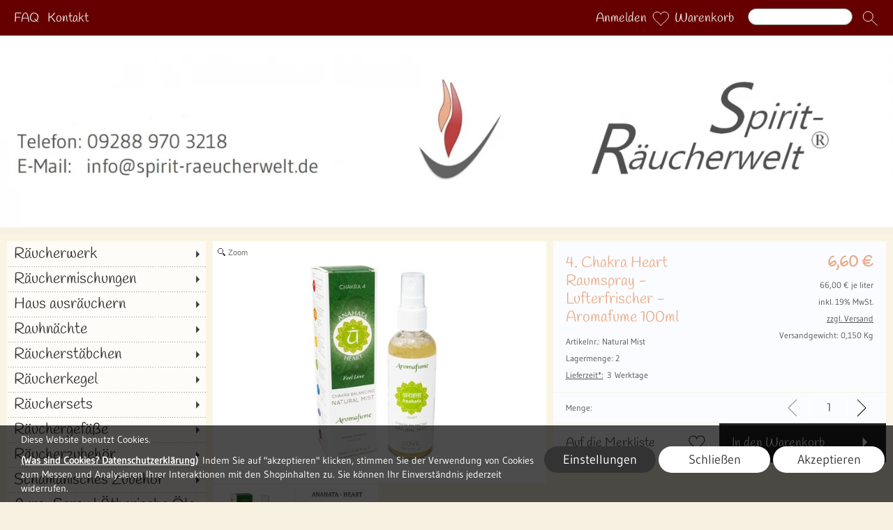

--- FILE ---
content_type: text/html; charset=UTF-8
request_url: https://spirit-raeucherwerk.de/5680/Angebote-4Chakra-Heart-Raumspray---Lufterfrischer---Aromafume-100ml
body_size: 62277
content:
<!DOCTYPE html >
<html lang="de" x-ms-format-detection="none">
<head>
      <title>4. Chakra Heart Raumspray - Lufterfrischer - Aromafume 100ml</title>
<meta charset="utf-8" />
<!-- <meta http-equiv="X-UA-Compatible" content="IE=Edge,chrome=1"> -->
<meta http-equiv="X-UA-Compatible" content="IE=Edge">
<meta name="viewport" content="width=device-width, initial-scale=1.0">
<meta name="robots" content="index, follow" />
<meta name="googlebot" content="noodp">
<meta name="keywords" content="4. Chakra Heart Raumspray Lufterfrischer von Aromafume Diesefeine Duftkomposition aus Bergamotte, Ananas, Passionsfrucht, Neroli, Waldbeeren, Rose, Ylang-Ylan..." />
<meta name="description" content="4. Chakra Heart Raumspray Lufterfrischer von Aromafume Diesefeine Duftkomposition aus Bergamotte, Ananas, Passionsfrucht, Neroli, Waldbeeren, Rose, Ylang-Ylan..." />
<meta name="rights" content="Webshop Onlineshop Shopsystem Flow&reg; Shopsoftware" />
<meta name="language" content="de" />
<meta name="author" content="Spirit-Räucherwelt - Florian Gölkel" />
<meta name="generator" content="Spirit-Räucherwelt - Florian Gölkel" />

      
<style nonce="nTsb7dp1rDvS9B2v/Y+oJA==">
/* handlee-regular - latin */
   @font-face {
     font-family: 'Handlee';
     font-style: normal;
     font-weight: 400;
     src: url('https://spirit-raeucherwerk.de/fonts/handlee-v6-latin-regular.eot'); /* IE9 Compat Modes */
     src: local('Handlee Regular'), local('Handlee-Regular'),
          url('https://spirit-raeucherwerk.de/fonts/handlee-v6-latin-regular.eot?#iefix') format('embedded-opentype'), /* IE6-IE8 */
          url('https://spirit-raeucherwerk.de/fonts/handlee-v6-latin-regular.woff2') format('woff2'), /* Super Modern Browsers */
          url('https://spirit-raeucherwerk.de/fonts/handlee-v6-latin-regular.woff') format('woff'), /* Modern Browsers */
          url('https://spirit-raeucherwerk.de/fonts/handlee-v6-latin-regular.ttf') format('truetype'), /* Safari, Android, iOS */
          url('https://spirit-raeucherwerk.de/fonts/handlee-v6-latin-regular.svg#Handlee') format('svg'); /* Legacy iOS */
     font-display: swap;
   }
/* handlee-regular - latin */
   @font-face {
     font-family: 'Handlee';
     font-style: normal;
     font-weight: 400;
     src: url('https://spirit-raeucherwerk.de/fonts/handlee-v6-latin-regular.eot'); /* IE9 Compat Modes */
     src: local('Handlee Regular'), local('Handlee-Regular'),
          url('https://spirit-raeucherwerk.de/fonts/handlee-v6-latin-regular.eot?#iefix') format('embedded-opentype'), /* IE6-IE8 */
          url('https://spirit-raeucherwerk.de/fonts/handlee-v6-latin-regular.woff2') format('woff2'), /* Super Modern Browsers */
          url('https://spirit-raeucherwerk.de/fonts/handlee-v6-latin-regular.woff') format('woff'), /* Modern Browsers */
          url('https://spirit-raeucherwerk.de/fonts/handlee-v6-latin-regular.ttf') format('truetype'), /* Safari, Android, iOS */
          url('https://spirit-raeucherwerk.de/fonts/handlee-v6-latin-regular.svg#Handlee') format('svg'); /* Legacy iOS */
     font-display: swap;
   }
/* gudea-regular - latin_latin-ext */
   @font-face {
     font-family: 'Gudea';
     font-style: normal;
     font-weight: 400;
     src: url('https://spirit-raeucherwerk.de/fonts/gudea-v5-latin_latin-ext-regular.eot'); /* IE9 Compat Modes */
     src: local('Gudea'),
          url('https://spirit-raeucherwerk.de/fonts/gudea-v5-latin_latin-ext-regular.eot?#iefix') format('embedded-opentype'), /* IE6-IE8 */
          url('https://spirit-raeucherwerk.de/fonts/gudea-v5-latin_latin-ext-regular.woff2') format('woff2'), /* Super Modern Browsers */
          url('https://spirit-raeucherwerk.de/fonts/gudea-v5-latin_latin-ext-regular.woff') format('woff'), /* Modern Browsers */
          url('https://spirit-raeucherwerk.de/fonts/gudea-v5-latin_latin-ext-regular.ttf') format('truetype'), /* Safari, Android, iOS */
          url('https://spirit-raeucherwerk.de/fonts/gudea-v5-latin_latin-ext-regular.svg#Gudea') format('svg'); /* Legacy iOS */
     font-display: swap;
   }
/* gudea-regular - latin_latin-ext */
   @font-face {
     font-family: 'Gudea';
     font-style: normal;
     font-weight: 400;
     src: url('https://spirit-raeucherwerk.de/fonts/gudea-v5-latin_latin-ext-regular.eot'); /* IE9 Compat Modes */
     src: local('Gudea'),
          url('https://spirit-raeucherwerk.de/fonts/gudea-v5-latin_latin-ext-regular.eot?#iefix') format('embedded-opentype'), /* IE6-IE8 */
          url('https://spirit-raeucherwerk.de/fonts/gudea-v5-latin_latin-ext-regular.woff2') format('woff2'), /* Super Modern Browsers */
          url('https://spirit-raeucherwerk.de/fonts/gudea-v5-latin_latin-ext-regular.woff') format('woff'), /* Modern Browsers */
          url('https://spirit-raeucherwerk.de/fonts/gudea-v5-latin_latin-ext-regular.ttf') format('truetype'), /* Safari, Android, iOS */
          url('https://spirit-raeucherwerk.de/fonts/gudea-v5-latin_latin-ext-regular.svg#Gudea') format('svg'); /* Legacy iOS */
     font-display: swap;
   }
</style>



   <link rel="apple-touch-icon" sizes="57x57" href="https://spirit-raeucherwerk.de/apple-icon-57x57.png">
   <link rel="apple-touch-icon" sizes="60x60" href="https://spirit-raeucherwerk.de/apple-icon-60x60.png">
   <link rel="apple-touch-icon" sizes="72x72" href="https://spirit-raeucherwerk.de/apple-icon-72x72.png">
   <link rel="apple-touch-icon" sizes="76x76" href="https://spirit-raeucherwerk.de/apple-icon-76x76.png">
   <link rel="apple-touch-icon" sizes="114x114" href="https://spirit-raeucherwerk.de/apple-icon-114x114.png">
   <link rel="apple-touch-icon" sizes="120x120" href="https://spirit-raeucherwerk.de/apple-icon-120x120.png">
   <link rel="apple-touch-icon" sizes="144x144" href="https://spirit-raeucherwerk.de/apple-icon-144x144.png">
   <link rel="apple-touch-icon" sizes="152x152" href="https://spirit-raeucherwerk.de/apple-icon-152x152.png">
   <link rel="apple-touch-icon" sizes="180x180" href="https://spirit-raeucherwerk.de/apple-icon-180x180.png">
   <link rel="icon" type="image/png" sizes="192x192"  href="https://spirit-raeucherwerk.de/android-icon-192x192.png">
   <link rel="icon" type="image/png" sizes="32x32" href="https://spirit-raeucherwerk.de/favicon-32x32.png">
   <link rel="icon" type="image/png" sizes="96x96" href="https://spirit-raeucherwerk.de/favicon-96x96.png">
   <link rel="icon" type="image/png" sizes="16x16" href="https://spirit-raeucherwerk.de/favicon-16x16.png">
      <link rel="manifest" href="https://spirit-raeucherwerk.de/manifest.json">
   <meta name="msapplication-TileColor" content="#ffffff">
   <meta name="msapplication-TileImage" content="https://spirit-raeucherwerk.de/ms-icon-144x144.png">
   <meta name="theme-color" content="#ffffff">
   <meta name="msapplication-square70x70logo" content="https://spirit-raeucherwerk.de/tile-tiny.png"/>
   <meta name="msapplication-square150x150logo" content="https://spirit-raeucherwerk.de/tile-square.png"/>
   <meta name="msapplication-wide310x150logo" content="https://spirit-raeucherwerk.de/tile-wide.png"/>
   <meta name="msapplication-square310x310logo" content="https://spirit-raeucherwerk.de/tile-large.png"/>
<style id="colors_css" nonce="nTsb7dp1rDvS9B2v/Y+oJA==">
.menuleiste { background-color:rgba(102,0,0,1.00); }
.bg_header { background-color:rgba(250,244,227,1.00); }
.horiz_kat { background-color:rgba(131,131,133,1.00); }
.bg_horiz_kat { background-color:rgba(131,131,133,1.00); }
.tooltip.top .tooltip-arrow { border-top-color:rgba(131,131,133,1.00) !important; }
.tooltip-inner { background-color:rgba(131,131,133,1.00) !important; }
.horiz_aktiv { background-color:rgba(185,61,61,1.00); }
.horiz_aktiv { background-color:#b93d3d !important; }
.vertikal_kat { background-color:rgba(255,255,255,0.76); }
.unter_kat { background-color:rgba(204,197,179,0.66); }
.bg_responsive { background-color:#ccc5b3; background-image:linear-gradient(#eee7d5 0%, #ccc5b3 100%);}
.over_kat { background-color:rgba(185,61,61,1.00); }
.vertikal_kat:hover { background-color:rgba(185,61,61,1.00) !important; }
#kat_links .current { background-color:rgba(185,61,61,1.00) !important; }
.horiz_kat:hover { background-color:rgba(185,61,61,1.00) !important; }
.unter_kat:hover { background-color:rgba(185,61,61,1.00) !important; }
.kat_active { background-color:rgba(185,61,61,1.00) !important; }
.sub_kat:hover { background-color:rgba(185,61,61,1.00) !important; }
.bg_aussen { background-color:rgba(246,239,221,0.87); }
.bg_innen { background-color:rgba(255,247,233,0.32); }
.bg_innen_no_trans { background-color:#ffffff; }
.bg_flaechen { background-color:rgba(251,252,255,1.00); }
.bg_button_only_hover:hover { background-color:#d9dadd; }
.bg_flaechen .text_toggle_line.more { background-image: linear-gradient(rgba(251,252,255, 0) 0, rgba(251,252,255,1.00) 50%, rgba(251,252,255,1.00) 100%); }
.bg_button { background-color:#222222; }
.bg_button_no { background-color:#222222; }
.wert_selected { background-color:#222222 !important; }
#detail_info .configurator_caret { color:#222222 !important; }
#detail_info .is_selected { background-color:#222222 !important; }
.button_ovr { background-color:#882222; }
.bg_button:hover { background-color:#882222; }
.bg_footer { background-color:rgba(204,197,179,1.00); }
.bg_footer .text_toggle_line.more { background-image: linear-gradient(rgba(204,197,179, 0) 0, rgba(204,197,179,1.00) 50%, rgba(204,197,179,1.00) 100%); }
.bg_artikelbild { background-color:rgba(255,255,255,1); }
.bg_preise { background-color:rgba(236,237,235,0.21); }
.menu_oben { color:#eeeeee; }
.menu_oben a { color:#eeeeee; }
.over_oben { color:#eeeeee; }
.menu_oben:hover { color:#eeeeee; }
.menu_oben:hover span { color:#eeeeee; }
#menu2 a:hover { color:#eeeeee; }
#menu2 span:hover { color:#eeeeee; }
.horiz_kat_c { color:#333333; }
.horiz_kat_no_over { color:#333333}
.tooltip-inner { color:#333333 !important; font-weight:bold;}
.horiz_kat_c_ovr { color:#ffffff; }
.horiz_aktiv { color:#ffffff !important; }
.horiz_kat_c.active { color:#ffffff !important; }
.horiz_kat_c.selected { color:#ffffff !important; }
.haupt_kat_c { color:#333333; }
.unter_kat_c { color:#333333 !important; }
.haupt_kat_c_ovr { color:#ffffff; }
div.horiz_kat_c:hover { color:#ffffff !important; }
div.haupt_kat_c:hover { color:#ffffff !important; }
em.haupt_kat_c:hover { color:#ffffff !important; }
div.unter_kat_c:hover { color:#ffffff !important; }
#kat_links .current { color:#ffffff !important; }
.ueberschrift { color:#e8ad8b; }
.text_bold { color:#555555; }
.fliesstext { color:#555555; }
a { color:#555555; text-decoration:none; }
hr.line_top { border-top-color:#555555 !important; }
hr.line_bottom { border-top-color:#555555 !important; }
.fliesstext_livedesigner { color:#555555 !important; }
.text_formular { color:#333333; }
.col_button { color:#eeeeee; }
.menu_unten { color:#555555; }
.menu_unten a { color:#555555; }
.menu_unten_text { color:#555555; }
.over_unten { color:#000000; }
.menu_unten:hover { color:#000000; }
#menu3 a:hover { color:#000000; }
.artikelname { color:#555555; }
.info { color:#555555; }
.angebot { color:#555555; }
</style>
<style id="template_css" nonce="nTsb7dp1rDvS9B2v/Y+oJA==">



html {
  font-family: sans-serif;
  -ms-text-size-adjust: 100%;
  -webkit-text-size-adjust: 100%;
}
body {
  margin: 0;
}
article,
aside,
details,
figcaption,
figure,
footer,
header,
hgroup,
main,
menu,
nav,
section,
summary {
  display: block;
}
audio,
canvas,
progress,
video {
  display: inline-block;
  vertical-align: baseline;
}
audio:not([controls]) {
  display: none;
  height: 0;
}
[hidden],
template {
  display: none;
}
a {
  background-color: transparent;
}
a:active,
a:hover {
  outline: 0;
}
abbr[title] {
  border-bottom: 1px dotted;
}
b,
strong {
  font-weight: bold;
}
dfn {
  font-style: italic;
}
h1 {
  font-size: 2em;
  margin: 0.67em 0;
}
mark {
  background: #ff0;
  color: #000;
}
small {
  font-size: 80%;
}
sub,
sup {
  font-size: 75%;
  line-height: 0;
  position: relative;
  vertical-align: baseline;
}
sup {
  top: -0.5em;
}
sub {
  bottom: -0.25em;
}
img {
  border: 0;
}
svg:not(:root) {
  overflow: hidden;
}
figure {
  margin: 1em 40px;
}
hr {
  -webkit-box-sizing: content-box;
     -moz-box-sizing: content-box;
          box-sizing: content-box;
  height: 0;
}
pre {
  overflow: auto;
}
code,
kbd,
pre,
samp {
  font-family: monospace, monospace;
  font-size: 1em;
}
button,
input,
optgroup,
select,
textarea {
  color: inherit;
  font: inherit;
  margin: 0;
}
button {
  overflow: visible;
}
button,
select {
  text-transform: none;
}
button,
html input[type="button"],
input[type="reset"],
input[type="submit"] {
  -webkit-appearance: button;
  cursor: pointer;
}
button[disabled],
html input[disabled] {
  cursor: default;
}
button::-moz-focus-inner,
input::-moz-focus-inner {
  border: 0;
  padding: 0;
}
input {
  line-height: normal;
}
input[type="checkbox"],
input[type="radio"] {
  -webkit-box-sizing: border-box;
     -moz-box-sizing: border-box;
          box-sizing: border-box;
  padding: 0;
}
input[type="number"]::-webkit-inner-spin-button,
input[type="number"]::-webkit-outer-spin-button {
  height: auto;
}
input[type="search"] {
  -webkit-appearance: textfield;
  -webkit-box-sizing: content-box;
     -moz-box-sizing: content-box;
          box-sizing: content-box;
}
input[type="search"]::-webkit-search-cancel-button,
input[type="search"]::-webkit-search-decoration {
  -webkit-appearance: none;
}
fieldset {
  border: 1px solid #c0c0c0;
  margin: 0 2px;
  padding: 0.35em 0.625em 0.75em;
}
legend {
  border: 0;
  padding: 0;
}
textarea {
  overflow: auto;
}
optgroup {
  font-weight: bold;
}
table {
  border-collapse: collapse;
  border-spacing: 0;
}
td,
th {
  padding: 0;
}
html {
  font-size: 14px;
  font-family: Arial, sans-serif;
}

.relative {
  position: relative;
}
button {
  border: 0;
  display: inline-block;
  -webkit-box-sizing: border-box;
     -moz-box-sizing: border-box;
          box-sizing: border-box;
}
.button30 {
  height: 30px;
  line-height: 30px;
}
.button40 {
  height: 40px;
  line-height: 40px;
}
.button50 {
  height: 50px;
  line-height: 50px;
}
.button55 {
  height: 55px;
  line-height: 55px;
}
a:hover {
  text-decoration: none;
}
img {
  vertical-align: top;
}
img[data-responsive] {
  -webkit-transition: all 0.3s ease 0s;
       -o-transition: all 0.3s ease 0s;
          transition: all 0.3s ease 0s;
}
.ueberschrift {
  font-weight: bold !important;
}
.ueberschrift_light {
  font-weight: normal !important;
}
.text_bold {
  font-weight: bold !important;
}
.col_button {
  cursor: pointer;
  text-align: center;
}
.pointer {
  cursor: pointer;
}
.bg_button_no {
  cursor: not-allowed !important;
}
input[type="text"],
input[type="password"],
input[type="tel"],
input[type="email"] {
    border: 1px solid #888888;
    display: inline-block;
    height: 34px;
    line-height: 32px;
    padding: 0 5px;
    -webkit-box-sizing: border-box;
    -moz-box-sizing: border-box;
    box-sizing: border-box;
}
input[type="checkbox"],
input[type="radio"] {
  border: 1px solid #888888;
  display: inline-block;
  line-height: 34px;
}
input:hover {
  border: 1px solid #5555bb;
  -webkit-box-shadow: 0 1px;
          box-shadow: 0 1px;
}
textarea {
  border: 1px solid #888888;
}
textarea:hover {
  border: 1px solid #5555bb;
  -webkit-box-shadow: 0 1px;
          box-shadow: 0 1px;
}
.form_err {
  color: #cc0000 !important;
}
input.form_err,
.select_wrapper.form_err,
textarea.form_err {
  border-color: #cc0000;
  -webkit-box-shadow: 0 0 1px 1px;
          box-shadow: 0 0 1px 1px;
}
.form_ok {
  color: #44cc44 !important;
}
.txt_msg {
  color: #cc0000 !important;
}
::-webkit-input-placeholder {
  color: #888;
}
::-moz-placeholder {
  color: #888;
}
:-ms-input-placeholder {
  color: #888;
}
::placeholder {
  color: #888;
}
.center {
  text-align: center;
}
.center50 {
  width: 50%;
  margin-left: 25%;
}
.center60 {
  width: 60%;
  margin-left: 20%;
}
.rounded5 {
  border-radius: 5px;
}
.rounded10 {
  border-radius: 10px;
}
.abstand18 {
  position: relative;
  width: 100%;
  height: 18px;
}
.underline {
  text-decoration: underline;
}
.clear,
.clearfix {
  clear: both;
}
.bg_list1 {
  background-color: #ffffff;
}
.bg_list2 {
  background-color: #f8f8f8;
}
.float_right {
  float: right !important;
}
.float_left {
  float: left !important;
}
.bg_fullheight {
  height: 100%;
}
.ellipsis {
  white-space: nowrap;
  overflow: hidden;
  text-overflow: ellipsis;
}
span.select_wrapper {
  display: inline-block;
  position: absolute;
  left: 0;
  right: 0;
  top: 0;
  height: 32px;
  border: 1px solid #888888;
  padding: 0;
  background-color: #ffffff;
}
span.selectbox {
  display: inline-block;
  line-height: 32px;
  position: absolute;
  left: 0;
  right: 0;
  height: 32px;
}
span.selectbox:before {
  content: '';
  right: 0;
  top: 0px;
  width: 20px;
  height: 32px;
  background-color: #ffffff;
  position: absolute;
  pointer-events: none;
  display: block;
}
span.selectbox:after {
  content: '▼';
  font: 16px "Consolas", monospace;
  color: #888888;
  right: 10px;
  top: 5px;
  padding: 0 0 0 4px;
  border-left: 1px solid #888888;
  position: absolute;
  pointer-events: none;
  z-index: 1000;
}
span.selectbox select {
  height: 32px;
  border: 0;
  cursor: pointer;
  width: 100%;
  background-color: #ffffff;
}
.checkbox_wrapper24 {
  display: inline-block;
  width: 24px;
  height: 24px;
}
.checkbox_wrapper24 input[type="checkbox"] {
  display: none;
}
.checkbox_wrapper24 label.checkbox {
  vertical-align: top;
  display: inline-block;
  position: inherit;
}
.checkbox_wrapper24 label.checkbox::before {
  width: 22px;
  height: 22px;
  border: 2px solid #cc0000;
  background-color: #ffffff;
  display: inline-block;
  content: '';
  cursor: pointer;
}
.checkbox_wrapper24 input[type="checkbox"]:checked + label.checkbox::before {
  border: 1px solid #888888;
  cursor: pointer;
}
.checkbox_wrapper24 input[type="checkbox"]:checked + label.checkbox::after {
  content: '\2714';
  color: #333333;
  font-size: 24px;
  font-weight: 900;
  position: absolute;
  top: -5px;
  left: 2px;
}
@media screen and (-webkit-min-device-pixel-ratio: 0) {
  
  
  
  ::i-block-chrome,
  span.selectbox:before {
    -webkit-appearance: none;
    height: 28px;
    top: 2px;
  }
  ::i-block-chrome,
  span.selectbox select {
    -webkit-appearance: none;
  }
}
span.selectbox option {
  padding: 0 5px;
  background-color: #ffffff;
}
.site_head {
  margin-bottom: 10px;
  padding: 0 18px;
  position: relative;
  min-height: 55px;
  line-height: 55px;
  overflow: hidden;
  -webkit-box-sizing: border-box;
     -moz-box-sizing: border-box;
          box-sizing: border-box;
}
.site_head_small {
  padding: 18px 0 0 18px;
  line-height: 18px;
  position: relative;
  min-height: 55px;
  -webkit-box-sizing: border-box;
     -moz-box-sizing: border-box;
          box-sizing: border-box;
}


.shadow {
  -webkit-box-shadow: 7px 7px 5px rgba(50, 50, 50, 0.2);
          box-shadow: 7px 7px 5px rgba(50, 50, 50, 0.2);
}
.col_inner {
  padding: 18px;
}
.show_desktop {
  display: none;
}
.text_toggle_start {
  position: relative;
  overflow: hidden;
  -webkit-transition: all 1s;
       -o-transition: all 1s;
          transition: all 1s;
}

.text_toggle_tab_wrapper{
  margin-bottom: 5px;
  border-bottom: 1px solid;
}
.text_toggle_tab_wrapper > summary {
  list-style: none;
  outline: none;
  -webkit-tap-highlight-color: rgba(0, 0, 0, 0);
}
.text_toggle_tab_wrapper > summary::-webkit-details-marker{
  display: none;
}
.text_toggle_tab_wrapper > summary::marker{
  display: none;
}
.text_toogle_tab_header{
	display: block; 
	cursor: pointer;
  position: relative;
  height: 30px;
  line-height: 30px;
  padding-bottom: 4px;
}
.text_toogle_tab_content {
  display: block;
  padding-bottom: 10px;
}

.text_toogle_tab_header:after {
  content: " ";
  float: right;
  font-size: 1.5em;
  font-weight: bold;
  position: absolute;
  right:20px;
  top:10px;
  padding: 0;
  text-align: center;
  width: 26.5px;
  height: 14px;
  background-size: 26.5px 14px;
}
details[open] .text_toogle_tab_header {
  padding-bottom:0;
  animation: none !important;
}

.text_more {
  max-height: 100px;
}
.text_less {
  max-height: unset;
}
.text_toggle_line {
  display: none;
  position: relative;
  text-align: center;
  width: 100%;
  line-height: 25px;
  padding-top: 25px;
}
.text_toggle_line.more {
  position: absolute;
  bottom: 0;
  left: 0;
}

#art_detail_beschreibung.text_toggle .details_widerruf {
  padding-bottom: 35px;
}

.close_icon { position:absolute; width:36px; height:36px; top:-18px; right:-18px; z-index: 10; cursor:pointer; background-image:url(https://spirit-raeucherwerk.de/templates/fullscreen/images/system/btn_multibox_close.png); display:none; }

#tstdiv { position:absolute; top:-5000px; left:-5000px; }
.opacity50 {opacity:0.5;}
.float-right {float:right !important}
.float-left {float:left}
.cursor-help {cursor: help;}
.d-none {display: none;}
.d-flex {display: flex !important;}
.d-ib {display: inline-block !important;}
.w-full {width: 100%;}
.paddingv10 {padding: 10px 0}
.paddingt10 {padding-top: 10px}
.pos_relative {position: relative;}
.pos_fixed {position: fixed !important;}
.pos_sticky {position: sticky !important;}
.fw_bold {font-weight: 900 !important}

.text_button_command_wrapper {
  padding: 0 30px; 
  height:50px;
  line-height:50px;
  overflow:hidden;
  text-align: center;
  text-decoration:none;
  text-overflow:ellipsis; 
  text-wrap: nowrap; 
  box-sizing:border-box; 
  display: inline-block;
}

.text_button_command_wrapper:hover, .text_button_command_wrapper:focus{
  text-decoration:none;
  box-shadow: 0px 8px 15px rgba(0, 0, 0, 0.2);
}

.skip_to_content {  
  position: absolute;
  left: -9999px;
  z-index: 999;
  padding: 1em;
  background-color: black;
  color: white;
  opacity: 0;
}
.skip_to_content:focus {
  left: 50%; 
  transform: translateX(-50%); 
  opacity: 1; 
}
.h_text {
  line-height: inherit;
  font-size: inherit;
}
.sr-only {
  position:absolute;
  left:-10000px;
  top:auto;
  width:1px;
  height:1px;
  overflow:hidden;
}


#artikel_text ul,
#artikel_text ol,
#vacation_message_wrapper .vacation_message_text_wrapper ul,
#vacation_message_wrapper .vacation_message_text_wrapper ol,
.text_bild_wrapper .editor_wrapper ul,
.text_bild_wrapper .editor_wrapper ol,
.modul_texte .modul_text ul,
.modul_texte .modul_text ol,
#cat_detail .text_wrapper ul,
#cat_detail .text_wrapper ol,
#kontakt .fliesstext ul, 
#kontakt .fliesstext ol,
#info-inhalt ul, 
#info-inhalt ol {
  margin-left:20px;
}
hr {
  border-bottom: 1px solid;
}
* {
  margin: 0;
  border: 0;
  padding: 0;
}
body {
  position: relative;
}
#shop_wrapper {
  background-image: url(https://spirit-raeucherwerk.de/templates/fullscreen/images/system/raster.webp);
    z-index: 1;
  position: relative;
}
#bg_wrapper {
  position: relative;
  overflow: hidden;
  background-position: 50% 0;
  background-repeat: repeat;
  background-attachment: fixed;
  min-height: 1000px;
  z-index: 10;
  max-width: 2200px;
    margin: auto;
}
#bg_wrapper .p_animation_fixed2200{
  position: fixed;
  top:0;
  min-width: 2200px;
  max-width: 2200px;
  min-height: 2200px;
  max-height: 2200px;
}
#bg_wrapper #p_animation7_wrapper {
  min-width: 2200px;
  max-width: 2200px;
  min-height: 2200px;
  max-height: 2200px;
  overflow: hidden;
}
#bg_wrapper #p_animation1_wrapper canvas{
  min-width: 2200px;
  max-width: 2200px;
  min-height: 1080px;
  max-height: 1080px;
}
#bg_wrapper #p_animation6_wrapper .buoyant-item {
  display: block;
  width: 20px;
  height: 20px;
  background: #C0392B;
  border-radius: 50%;
  position: absolute;
  opacity: 0.5;
}

header {
  z-index: 101;
  position: relative;
}

#logo_wrapper_oben,
#logo_wrapper_unten {
   position:relative;
  z-index: 101;
  -webkit-transition: margin-top 0.5s;
       -o-transition: margin-top 0.5s;
          transition: margin-top 0.5s;
  text-align: center;
}


#logo_wrapper_unten {
   
}

#canvasWrapper_Slider {
    padding-top: 10px;
}

#logo_mobile {display: none;}
#logo {
  position: relative;
  top: 0;
  -webkit-transition: all 0.5s;
       -o-transition: all 0.5s;
          transition: all 0.5s;
  padding-top: 0px;
  padding-bottom: 0px;
}
#logo .logo_wrapper {display:flex; align-items:flex-start;}
#logo .logo_wrapper .logobanner {flex:1; flex-grow: 1; text-align: left; align-self: center;}
#logo .logo_wrapper .logobanner img {padding-left: 10px;}
#logo .logo_wrapper .logobanner2 {flex:1; flex-grow: 1; text-align: center; align-self: center;}

#logo .logo_wrapper a {width: 100%; display: block; cursor: pointer;}
#logo #logo_img {max-width: 100%;}
@media (max-width: 768px) {
  #logo .logo_wrapper { flex-direction: column;}
  #logo .logo_wrapper .logobanner {text-align: center; align-self: center; width: 100%;}
  #logo .logo_wrapper .logobanner img {padding-left: 0;}
  #logo .logo_wrapper .logobanner2 {width: 100%}
}

@media (max-width: 600px) {
  .logomenu_wrapper, .logomenu{display: none !important;}
  }
#banner_1 {
  text-align: center;
}
#banner_2 {
  text-align: center;
  padding-bottom: 15px;
  max-width:100%;
}
#cat_menu_wrapper {
  left: 0;
  right: 0;
  z-index: 101;
  position: relative;
}
#cat_menu_wrapper.shodow {
  -webkit-box-shadow: 0 5px 5px 0 #888;
          box-shadow: 0 5px 5px 0 #888;
}
#menu_switch_wrapper {
  left: 0;
  right: 0;
  margin-top: 1px;
  z-index: 101;
}

#shop {
  position: relative;
}

#start_html {
  position: relative;
  padding-bottom: 0px;
  padding-top: 10px;
}
.text_startseite {
  text-align: left;
}


.main_content {
  position: relative;
}
#main {
  position: relative;
  margin: auto;
}
.padding_lr_10 {
  padding-left: 10px;
  padding-right: 10px;
}
.padding_lr_40 {
  padding-left: 40px;
  padding-right: 40px;
}

.content_center {
  position: relative;
  margin: auto;
}
.content_center_nopad {
  position: relative;
  margin: auto;
}
.content_center_norm {
  position: relative;
  margin: auto;
}
.col_single {
  width: 100%;
  position: relative;
}
.col_single_center {
  width: 50%;
  position: relative;
  margin-left: 25%;
}
.col_single_center80 {
  width: 80%;
  position: relative;
  margin-left: 10%;
}

.col_ll_l {
  width: 50%;
  position: relative;
  float: left;
}
.col_ll_r {
  width: 50%;
  position: relative;
  float: left;
}

.col_lsl_l {
  width: 50%;
  position: relative;
  float: left;
  -webkit-box-sizing: border-box;
     -moz-box-sizing: border-box;
          box-sizing: border-box;
  padding-right: 5px;
}
.col_lsl_m {
  width: 0;
  height: 10px;
  float: left;
}
.col_lsl_r {
  width: 50%;
  position: relative;
  float: left;
  -webkit-box-sizing: border-box;
     -moz-box-sizing: border-box;
          box-sizing: border-box;
  padding-left: 5px;
}
.col66_lsl_l {
  width: 66%;
  position: relative;
  float: left;
}
.col66_lsl_m {
  width: 1%;
  height: 10px;
  float: left;
}
.col66_lsl_r {
  width: 33%;
  position: relative;
  float: left;
}
.col66_lsl_r img {
  width: 100%;
  background-color: #eeeeee;
}

.col_in_ll_l {
  width: 50%;
  position: relative;
  float: left;
}
.col_in_ll_r {
  width: 50%;
  position: relative;
  float: left;
}

.col_in_lsl_l {
  width: 49%;
  position: relative;
  float: left;
}
.col_in_lsl_m {
  width: 2%;
  height: 10px;
  position: relative;
  float: left;
}
.col_in_lsl_r {
  width: 49%;
  position: relative;
  float: left;
}
.col_resp_show {
  display: block;
}
.col_resp_hide {
  display: none;
}

.col_left_height {
  -webkit-transition: height 0.5s linear 0s;
       -o-transition: height 0.5s linear 0s;
          transition: height 0.5s linear 0s;
}
.col_right_height {
  -webkit-transition: height 0.5s linear 0s;
       -o-transition: height 0.5s linear 0s;
          transition: height 0.5s linear 0s;
}
.col_in_left_height {
  -webkit-transition: height 0.5s linear 0s;
       -o-transition: height 0.5s linear 0s;
          transition: height 0.5s linear 0s;
}
.col_in_right_height {
  -webkit-transition: height 0.5s linear 0s;
       -o-transition: height 0.5s linear 0s;
          transition: height 0.5s linear 0s;
}
.no_auto_height.no_auto {
  height: auto !important;
}



#feedback_box {
  position: fixed;
  top: 50%;
  left: 50%;
  width: 200px;
  margin: -92px 0 0 -117px;
  background-color: #ffffff;
  z-index: 1000;
  display: none;
  border: 1px solid #000000;
  padding: 16px 16px 75px 16px;
}
#feedback_rahmen {
  position: relative;
  text-align: center;
  padding: 16px;
  background-color: #e4e4e4;
}
#feedback_title {
  text-align: center;
  margin: 16px 0;
}
#feedback_time {
  text-align: center;
}
#feedback_but,
#feedback_link {
  text-align: center;
  position: absolute;
  right: 0;
  bottom: 0;
  left: 0;
}
#feedback_close {
  display: inline-block;
  width: 38px;
  position: absolute;
  top: 0;
  right: 0;
  height: 34px;
  background-image: url(https://spirit-raeucherwerk.de/templates/fullscreen/images/system/btn_wk_delete.png);
}
#feedback_box_ml {
  position: fixed;
  top: 50%;
  left: 50%;
  width: 200px;
  margin: -92px 0 0 -117px;
  background-color: #ffffff;
  z-index: 1000;
  display: none;
  border: 1px solid #000000;
  padding: 16px 16px 75px 16px;
}
#feedback_box_ml .wk_delete {
  position: absolute;
  top: 0;
  right: 0;
  width: 38px;
  height: 34px;
  background-image: url(https://spirit-raeucherwerk.de/templates/fullscreen/images/system/btn_wk_delete.png);
  z-index: 1100;
  cursor: pointer;
}
#feedback_ml_title {
  text-align: center;
  margin: 30px 0 16px 0;
}
#feedback_ml_time {
  text-align: center;
}
#feedback_ml_but,
#feedback_ml_link {
  display: block;
  text-align: center;
  position: absolute;
  right: 0;
  bottom: 0;
  left: 0;
}

#admin_msg,
#admin_msgb {
  position: fixed;
  display: none;
  width: 646px;
  height: auto;
  top: 0;
  left: 50%;
  margin-left: -333px;
  background-color: #444444;
  color: #ffffff;
  opacity: 0.8;
  z-index: 1000;
  padding: 10px;
  border-bottom: 25px solid #000000;
}
#admin_msg:after,
#admin_msgb:after {
  bottom: -21px;
  content: "■";
  font-size: 20px;
  left: 323px;
  position: absolute;
}
#admin_msg p,
#admin_msgb p {
  display: table-cell;
  font-size: 22px;
  min-height: 70px;
  text-align: center;
  vertical-align: middle;
  width: 646px;
}
.MagicZoomPup {
  border: 1px solid #aaa !important;
}

#cookie_check {
  position: fixed;
  bottom: 0;
  left: 0;
  width: 100%;
  z-index: 5000;
  background-color: rgba(0, 0, 0, 0.7);
  left: 50%;
  -webkit-transform: translateX(-50%);
      -ms-transform: translateX(-50%);
       -o-transform: translateX(-50%);
          transform: translateX(-50%);
  
  
  
}
#cookie_check .cookie_left {
  min-height: 100px;
  padding: 10px 0px 10px 30px;
  -webkit-box-sizing: border-box;
     -moz-box-sizing: border-box;
          box-sizing: border-box;
  position: relative;
  float: left;
  width: 60%;
}
#cookie_check .cookie_text1 {
  position: relative;
  min-height: 30px;
  line-height: 20px;
  color: #ffffff;
}
#cookie_check .cookie_text2 {
  position: relative;
  min-height: 20px;
  line-height: 20px;
  color: #ffffff;
}
#cookie_check .cookie_text2 a {
  color: #ffffff;
  font-weight: bold;
  text-decoration: underline;
  cursor: pointer;
}
#cookie_check .cookie_text2 a.center_link {
  color: #008dcb;
}
#cookie_check .cookie_text2 a.text_impressum {
  padding-bottom:30px; 
  display: block;
}
#cookie_check .cookie_right {
  min-height: 100px;
  text-align: center;
  padding: 30px 0px 10px 0px;
  -webkit-box-sizing: border-box;
     -moz-box-sizing: border-box;
          box-sizing: border-box;
  position: relative;
  width: 40%;
  float: left;
}
#cookie_check .cookie_right button{
  margin-bottom: 5px;
}
#cookie_check .cookie_yes1 {
  display: inline-block;
  position: relative;
  width: 160px;
  height: 38px;
  line-height: 38px;
  cursor: pointer;
  font-size: 18px;
  border-radius: 38px;
  color: #3e3e3e;
  background-color: #ffffff;
}
#cookie_check .cookie_yes2 {
  display: inline-block;
  position: relative;
  width: 160px;
  height: 38px;
  line-height: 38px;
  cursor: pointer;
  font-size: 18px;
  border-radius: 38px;
  color: #3e3e3e;
  background-color: #ffffff;
}
#cookie_check .cookie_no {
  display: inline-block;
  position: relative;
  width: 160px;
  height: 38px;
  line-height: 38px;
  cursor: pointer;
  font-size: 18px;
  border-radius: 38px;
  color: #ffffff;
  background-color: #3e3e3e;
  margin-bottom: 10px;
}
#cookie_check .cookie_icon {
  position: absolute;
  top: 5px;
  right: 5px;
  width: 25px;
  height: 25px;
  background-image: url(https://spirit-raeucherwerk.de/templates/fullscreen/images/system/schliessen_x.png);
  -webkit-background-size: 25px 25px;
          background-size: 25px 25px;
  background-repeat: no-repeat;
}
#cookie_check .cookie_accept,
#cookie_check .cookie_close {
  display: inline-block;
  position: relative;
  width: 160px;
  height: 38px;
  line-height: 38px;
  cursor: pointer;
  font-size: 18px;
  border-radius: 38px;
  color: #3e3e3e;
  background-color: #ffffff;
}
#cookie_check .cookie_settings {
  display: inline-block;
  position: relative;
  width: 160px;
  height: 38px;
  line-height: 38px;
  cursor: pointer;
  font-size: 18px;
  border-radius: 38px;
  color: #ffffff;
  background-color: #333333;
}

#cookie_check.cookie_center_div {
  width: 100%;
  height:100%;
  background-color: rgba(0, 0, 0, 0.15);
}
#cookie_check .cookie_center_wrapper {
  position: fixed;
  width: 380px;
  top: 50%;
  left: 50%;
  transform: translate(-50%, -50%);
  height: auto;
  bottom: unset;
  box-sizing: border-box;
  padding: 30px;
  background-color: #ffffff;
  color: #555555;
  box-sizing: border-box;
}
#cookie_check .cookie_center_wrapper .cookie_text1 { 
  font-size: 18px;
  font-weight: 900;
}
#cookie_check .cookie_text1.cookie_center, 
#cookie_check .cookie_text2.cookie_center, 
#cookie_check .cookie_text2 a.cookie_center, 
#cookie_check .cookie_settings.cookie_center{
  color : #555555;
}
#cookie_check .cookie_button {
  text-align: center;
  padding-top: 20px;
  box-sizing: border-box;
}
#cookie_check .cookie_settings.cookie_center,
#cookie_check .cookie_close.cookie_center {
  background-color: #ffffff;
  margin-bottom: 5px;
  border: 1px solid;
  line-height: 36px;
  font-size: 17px;
}
#cookie_check .cookie_accept.cookie_center {
  background-color: #555555;
  color: #ffffff;
  margin-bottom: 5px;
  border: 1px solid #555555;
  line-height: 36px;
}
@media (max-width: 750px) {
  #cookie_check .cookie_left {
    padding: 10px 40px 10px 10px;
    width: 100%;
  }
  #cookie_check .cookie_right {
    min-height: 56px;
    padding: 0 0 10px 0;
    width: 100%;
  }
}
#startbild_video {
  position: absolute;
  top: 0;
  left: 0;
  right: 0;
  height: 100vh;
  overflow: hidden;
}
#startbild_video img {
  display: block;
  position: absolute;
  width: 100%;
  top: 50%;
  left: 50%;
  transform: translateX(-50%) translateY(-50%);
}
@media (max-width: 768px) {
  #startbild_video video {
    position: absolute;
    right: 0;
    bottom: 0;
    min-width: 100%;
    min-height: 100%;
    transform: translateX(calc((100% - 100vw) / 2));
  }
}
#call_check_wrapper { position: fixed; top: -webkit-calc(50vh - 190px); top: calc(50vh - 190px); left: -227px; width: 287px; height: 62px; line-height: 62px;
  overflow: hidden; z-index: 500; background-image: url(https://spirit-raeucherwerk.de/templates/fullscreen/images/system/telefon_btn.webp); background-size: 287px 62px;
  transition: all 0.5s; cursor: pointer;
}

@media (max-height: 500px) {
   #call_check_wrapper {  top:120px; }
}

#call_check_wrapper.hover { left: 0; }
#call_check { position: absolute; top: 0; right: 0; width: 60px; height: 62px; line-height: 62px; z-index: 510; }
#call_check_wrapper a { font-size: 24px; display: inline-block; position: absolute; left: 0; width: 227px; top: 0; text-align: center; pointer-events: none; }

#whatsapp_check_wrapper { position: fixed; top: -webkit-calc(50vh - 128px); top: calc(50vh - 128px); left: -227px; width: 287px; height: 62px; line-height: 62px;
  overflow: hidden; z-index: 500; background-image: url(https://spirit-raeucherwerk.de/templates/fullscreen/images/system/whatsapp_btn.webp); background-size: 287px 62px;
  transition: all 0.5s; cursor: pointer;
}

@media (max-height: 500px) {
   #whatsapp_check_wrapper {  top:182px; }
}

#whatsapp_check_wrapper.hover { left: 0; }
#whatsapp_check { position: absolute; top: 0; right: 0; width: 60px; height: 62px; line-height: 62px; z-index: 510; }
#whatsapp_check_wrapper a { font-size: 24px; display: inline-block; position: absolute; left: 0; width: 227px; top: 0; text-align: center; pointer-events: none; }

#module.cat_left { position: relative; margin-right: -10px; }
#cookie_fixed { position: fixed; bottom: 10px; left: 10px; width: 60px; height: 60px; line-height: 60px; border-radius: 60px; text-align: center; z-index: 101; }
#cookie_fixed_bg { position: relative; display: inline-block; top: 8px; width: 44px; height: 44px; background-image: url(https://spirit-raeucherwerk.de/templates/fullscreen/images/system/kontakt.png); background-size: 176px 88px; background-position: -132px 0; }
#cookie_fixed_bg.weiss { background-position: -132px 44px; }
@media (max-width: 768px) {
   #cookie_fixed { position: fixed; bottom: 10px; left: 10px; width: 30px; height: 30px; line-height: 30px; border-radius: 30px; }
   #cookie_fixed_bg { transform: scale(0.5); top: -7px; left: -7px; }
}



@media (prefers-reduced-motion: no-preference) {
  html {
    scroll-behavior: smooth;
  }
}

#scroll_top_wrapper {  position:fixed; display:none; top:100vh; left:calc(50% - 25px); width:32px; pointer-events: none; z-index:100;}
#scroll_top { position:absolute; pointer-events:all; top:-70px; text-decoration:none; width:50px; height:50px; border-radius:50px; background-color:rgba(34, 34, 34, 0.6); z-index:100; background-image: url(https://spirit-raeucherwerk.de/templates/fullscreen/images/system/artikeldetail_motiv_upload.png); background-repeat:no-repeat ; background-position:center}
@media (max-width: 768px) {
  #scroll_top { top:-120px; }
}

.video-container {
  position: relative;
  padding-bottom: 56.25%;
  padding-top: 0;
  height: 0;
  overflow: hidden;
}

.video-container iframe,
.video-container object,
.video-container embed {
  position: absolute;
  top: 0;
  left: 0;
  width: 100%;
  height: 100%;
}
#top_weiter_einkaufen_btn_wrapper {
  background-color: #f9f9f9;
  border-top: 0px solid #cccccc;
  border-bottom: 1px solid #cccccc;
  padding: 15px 15px;
}
#top_weiter_einkaufen_btn_wrapper .weiter_einkaufen_btn{
  color: #ff0000;
  border: 1px solid;
  border-radius: 20px;
  padding: 5px 10px;
}:root {
  --icon_size: 26px;
}
#top_menu_wrapper {
  position: relative;
  top: 0;
  z-index: 110;
  min-height: var(--icon_size);
  width: 100%;
  max-width: 2200px;
  margin: auto;
  -webkit-transition: margin-top 0.5s;
       -o-transition: margin-top 0.5s;
          transition: margin-top 0.5s;
}
#top_menu_wrapper #menu_h1{
  position:relative; 
  display:flex; 
  flex-flow:row wrap;
  padding:0 10px;
}
#top_menu_height {
  height: var(--icon_size);
}
.top_menu_outer {
  position: relative;
}
.top_menu {
  position: relative;
  z-index: 100;
  padding-top: 3px !important;
  padding-bottom: 3px !important;
  
  
  
  
  
  
  
  
}
.top_menu #menu_h {
  font-size: 0;
}
.top_menu .logomenu {
  display: inline-block;
  margin-right: 10px;
  padding: 10px 0;
}
.top_menu .menu_kat.full {
  display: none;
}


@media (min-width: 1200) {
  .top_menu .menu_kat.hide_scroll_burger {
    display: none !important;
  }
}
.top_menu .menu_kat.show_scroll_burger {
  display: inline-block;
}
.top_menu .menu_kat.show_scroll_burger .burger_text {
  display: none;
}
.top_menu .menu_kat.small {
  position: relative;
  display: inline-block;
  height: var(--icon_size);
}
.top_menu .menu_no_kat.full {
  display: inline-block;
  vertical-align: top;
  position: relative;
  height: var(--icon_size);
  line-height: var(--icon_size);
}
.top_menu .menu_no_kat.small {
  display: none;
}
.top_menu .menu_left.full {
  display: inline-block;
  vertical-align: top;
  position: relative;
  height: var(--icon_size);
  line-height: var(--icon_size);
}
.top_menu .menu_left.small {
  display: none;
}
.top_menu .menu_right {
  position: absolute;
  right: 0;
  top: 0;
  height: var(--icon_size);
  line-height: var(--icon_size);
  text-align: right;
}
.top_menu .menu_right .mobile {
  display: none;
}
.top_menu .small .hide_tablet {
  display: none;
}
.top_menu .menu_item {
  margin-right: 8px;
  cursor: pointer;
  display: inline-block;
  position: relative;
  vertical-align: top;
}
.top_menu form,
.top_menu span {
  display: inline-block;
  vertical-align: top;
}
.top_menu .burger_text {
  display: inline-block;
}
.top_menu .burger_menu {
  display: none;
}
.top_menu .small .burger_text {
  display: none;
}
.top_menu .small .burger_menu,
.top_menu .menu_kat.show_scroll_burger .burger_menu {
  display: inline-block;
  width: auto;
  height: var(--icon_size);
  margin: 0 3px;
  padding-left: var(--icon_size);
  overflow: hidden;

  background-image: url(https://spirit-raeucherwerk.de/templates/fullscreen/images/system/menuh_burger.svg);
  background-repeat: no-repeat;
  -webkit-background-size: var(--icon_size) var(--icon_size);
          background-size: var(--icon_size) var(--icon_size);
  background-position: 0 0;
}
.top_menu .dunkel .small .burger_menu,
.top_menu .dunkel .menu_kat.show_scroll_burger .burger_menu {
  background-image: url(https://spirit-raeucherwerk.de/templates/fullscreen/images/system/menu_burger.svg);
  background-repeat: no-repeat;
  -webkit-background-size: var(--icon_size) var(--icon_size);
          background-size: var(--icon_size) var(--icon_size);
  background-position: 0 0;
}
.top_menu .small .menu_login,
.top_menu .login_icon {
  width: var(--icon_size);
  height: var(--icon_size);
  margin: 0 3px;
  overflow: hidden;
  color: transparent;
  background-image: url(https://spirit-raeucherwerk.de/templates/fullscreen/images/system/menuh_user.svg);
  background-repeat: no-repeat;
  -webkit-background-size: var(--icon_size) var(--icon_size);
          background-size: var(--icon_size) var(--icon_size);
  background-position: 0 0;
}
.top_menu .dunkel .small .menu_login,
.top_menu .dunkel .login_icon {
  background-image: url(https://spirit-raeucherwerk.de/templates/fullscreen/images/system/menu_user.svg);
  background-repeat: no-repeat;
  -webkit-background-size: var(--icon_size) var(--icon_size);
          background-size: var(--icon_size) var(--icon_size);
  background-position: 0 0;
}
.top_menu .small .menu_merkliste,
.top_menu .merkliste_icon {
  width: var(--icon_size);
  height: var(--icon_size);
  margin: 0 3px;
  overflow: hidden;
  color: transparent;
  background-image: url(https://spirit-raeucherwerk.de/templates/fullscreen/images/system/menuh_merkliste.svg);
  background-repeat: no-repeat;
  -webkit-background-size: var(--icon_size) var(--icon_size);
          background-size: var(--icon_size) var(--icon_size);
  background-position: 0 0;
}
.top_menu .dunkel .small .menu_merkliste,
.top_menu .dunkel .merkliste_icon {
  background-image: url(https://spirit-raeucherwerk.de/templates/fullscreen/images/system/menu_merkliste.svg);
  background-repeat: no-repeat;
  -webkit-background-size: var(--icon_size) var(--icon_size);
          background-size: var(--icon_size) var(--icon_size);
  background-position: 0 0;
}
.top_menu .small .menu_warenkorb,
.top_menu .warenkorb_icon {
  width: auto;
  min-width: var(--icon_size);
  height: var(--icon_size);
  margin: 0 3px;
  overflow: hidden;
  background-image: url(https://spirit-raeucherwerk.de/templates/fullscreen/images/system/menuh_warenkorb.svg);
  background-repeat: no-repeat;
  -webkit-background-size: var(--icon_size) var(--icon_size);
          background-size: var(--icon_size) var(--icon_size);
  background-position: 0 0;
}
.top_menu .dunkel .small .menu_warenkorb,
.top_menu .dunkel .warenkorb_icon {
  background-image: url(https://spirit-raeucherwerk.de/templates/fullscreen/images/system/menu_warenkorb.svg);
  background-repeat: no-repeat;
  -webkit-background-size: var(--icon_size) var(--icon_size);
          background-size: var(--icon_size) var(--icon_size);
  background-position: 0 0;
}
.top_menu .warenkorb_icon #wk_count {
  font-size: 12px;
  text-align: center;
  display: inline-block;
  width: 100%;
  top: 2px;
  position: absolute;
  left: 0;
  font-family: arial, sans-serif;
}

.top_menu .warenkorb_icon #wk_count.icon {
  font-size: 10px;
  text-align: center;
  display: inline-block;
  width: 15px;
  height: 15px;
  line-height: 15px;
  border-radius: 10px;
  position: absolute;
  right:0;
  bottom:0;
  top:unset;
  left: unset;
  font-family: arial, sans-serif;
  color: #ffffff;
  background-color: #808080;
}

.top_menu .warenkorb_icon #wk_count.icon_leer {
  background-color: transparent;
}

.top_menu .merkliste_icon #ml_count {
  font-size: 10px;
  text-align: center;
  display: inline-block;
  width: 15px;
  height: 15px;
  line-height: 15px;
  border-radius: 10px;
  position: absolute;
  right: 0;
  bottom: 0;
  font-family: arial, sans-serif;
  color: #ffffff;
  background-color: #808080;
}

.top_menu .merkliste_icon #ml_count.leer {
  background-color: transparent;
}

.top_menu .login_icon #login_check {
  font-size: 8px;
  text-align: center;
  display: inline-block;
  width: 15px;
  height: 15px;
  line-height: 17px;
  border-radius: 10px;
  position: absolute;
  right: 0;
  bottom: 0;
  font-family: arial, sans-serif;
  color: #ffffff;
  background-color: #1a8b07;
}
.top_menu .login_icon #login_check i{
  position: absolute;
  left: 3px;
  bottom: 3px;
}

@-moz-document url-prefix() { 
  .top_menu .login_icon #login_check i{
    position: absolute;
    left: 4px;
    bottom: 3px;
  }
}
.top_menu #suchform,
.top_menu #suchform2 {
  display: inline-block;
}
.top_menu #suche_wrapper {
  display: inline-block;
  position: relative;
  vertical-align: top;
}
.top_menu #top_menu_suche {
  display: inline-block;
  z-index: 10;
  position: absolute;
  top: 0;
  right: 0;
  vertical-align: top;
  width: var(--icon_size);
  height: var(--icon_size);
  background-image: url(https://spirit-raeucherwerk.de/templates/fullscreen/images/system/menuh_suche.svg);
  background-repeat: no-repeat;
  -webkit-background-size: var(--icon_size); var(--icon_size);
          background-size: var(--icon_size); var(--icon_size);
  background-position: 0 0;
  cursor: pointer;
}
.top_menu .dunkel #top_menu_suche {
  background-image: url(https://spirit-raeucherwerk.de/templates/fullscreen/images/system/menu_suche.svg);
  background-repeat: no-repeat;
  -webkit-background-size: var(--icon_size); var(--icon_size);
          background-size: var(--icon_size); var(--icon_size);
  background-position: 0 0;
}
.top_menu .full #suche_wrapper {
  width: calc(162px + var(--icon_size));
  height: var(--icon_size);
}
.top_menu .full #suche_wrapper .suche_input {
  position: relative;
  background-color: transparent;
  text-align: left;
}
.top_menu .full #suche_wrapper .top_menu_input {
  display: inline-block;
  position: relative;
  height: 24px;
  line-height: 20px;
  width: 150px;
  font-size: 15px;
  top: -1px;
  border-radius: 15px;
}
.top_menu .small #suche_wrapper,
.top_menu #suche_wrapper.suchfeld_icon {
  width: var(--icon_size);
  height: var(--icon_size);
  margin: 0 3px;
}
.top_menu .small #suche_wrapper .suche_input,
.top_menu #suche_wrapper.suchfeld_icon .suche_input {
  display: none;
}
.top_menu .small #suche_wrapper #top_menu_suche,
.top_menu #suche_wrapper.suchfeld_icon #top_menu_suche {
  z-index: 1000;
  -webkit-transition: opacity 0.5s;
       -o-transition: opacity 0.5s;
          transition: opacity 0.5s;
}
.top_menu .full #menu_waehrung,
.top_menu .small #menu_waehrung {
  display: inline-block;
  position: relative;
  vertical-align: top;
  height: var(--icon_size);
  width: 40px;
  text-align: center;
}
.top_menu .full #menu_waehrung span,
.top_menu .small #menu_waehrung span {
  cursor: pointer;
  height: var(--icon_size);
}
.top_menu .full #menu_waehrung .waehrung,
.top_menu .small #menu_waehrung .waehrung {
  display: inline-block;
}
.top_menu .full #menu_waehrung .waehrung_mobile,
.top_menu .small #menu_waehrung .waehrung_mobile {
  display: none;
}
.top_menu .mobile #menu_waehrung {
  display: inline-block;
  position: relative;
  vertical-align: top;
  height: var(--icon_size);
  width: auto;
  text-align: center;
}
.top_menu .mobile #menu_waehrung span {
  cursor: pointer;
  height: var(--icon_size);
}
.top_menu .mobile #menu_waehrung .waehrung {
  display: none;
}
.top_menu .mobile #menu_waehrung .waehrung_mobile {
  display: inline-block;
}
.top_menu #menu_waehrung_sub {
  display: none;
  position: absolute;
  top: var(--icon_size);
  left: -20px;
  width: 60px;
  padding: 5px 10px;
  
}
.top_menu #menu_waehrung_sub em {
  display: inline-block;
  position: relative;
  height: 24px;
  width: 60px;
  text-align: center;
  cursor: pointer;
  font-style: normal;
}
.top_menu .mobile #menu_waehrung_sub {
  left: -25px;
}
.top_menu .full #menu_flaggen {
  display: inline-block;
  vertical-align: top;
  position: relative;
  height: var(--icon_size);
  line-height: var(--icon_size);
}
.top_menu .full #menu_flaggen span {
  position: relative;
  width: 30px;
  margin-left: 5px;
}
.top_menu .full #menu_flaggen a {
  display: inline-block;
  vertical-align: middle;
  width: 30px;
  height: 19px;
}
.top_menu .full #menu_flaggen_small.flaggen_icon {
  display: inline-block;
}
.top_menu .small #menu_flaggen {
  display: none;
}
.top_menu #menu_flaggen_small {
  position: relative;
  display: inline-block;
  height: var(--icon_size);
  width: var(--icon_size);
  margin: 0 3px;

  background-image: url(https://spirit-raeucherwerk.de/templates/fullscreen/images/system/menuh_sprachen.svg);
  background-repeat: no-repeat;
  -webkit-background-size: var(--icon_size) var(--icon_size);
          background-size: var(--icon_size) var(--icon_size);
  background-position: 0 0;
  cursor: pointer;
  z-index: 10;
}
.top_menu .dunkel #menu_flaggen_small {
  background-image: url(https://spirit-raeucherwerk.de/templates/fullscreen/images/system/menu_sprachen.svg);
  background-repeat: no-repeat;
  -webkit-background-size: var(--icon_size) var(--icon_size);
          background-size: var(--icon_size) var(--icon_size);
  background-position: 0 0;
  cursor: pointer;
  z-index: 10;
}
.flagge {
  background-repeat: no-repeat;
}
.flagge.flagge_deu, .flagge.flagge_deu-over {
  background-image: url(https://spirit-raeucherwerk.de/templates/fullscreen/images/flaggen/lang_deu.svg) !important;
  -webkit-background-size: 21px 21px;
          background-size: 21px 21px;
}

.flagge.flagge_eng, .flagge.flagge_eng-over {
  background-image: url(https://spirit-raeucherwerk.de/templates/fullscreen/images/flaggen/lang_eng.svg) !important;;
  -webkit-background-size: 21px 21px;
          background-size: 21px 21px;
}

.flagge.flagge_ara, .flagge.flagge_ara-over {
  background-image: url(https://spirit-raeucherwerk.de/templates/fullscreen/images/flaggen/lang_ara.svg) !important;;
  -webkit-background-size: 21px 21px;
          background-size: 21px 21px;
}

.flagge.flagge_dan, .flagge.flagge_dan-over {
  background-image: url(https://spirit-raeucherwerk.de/templates/fullscreen/images/flaggen/lang_dan.svg) !important;;
  -webkit-background-size: 21px 21px;
          background-size: 21px 21px;
}

.flagge.flagge_fin, .flagge.flagge_fin-over {
  background-image: url(https://spirit-raeucherwerk.de/templates/fullscreen/images/flaggen/lang_fin.svg) !important;;
  -webkit-background-size: 21px 21px;
          background-size: 21px 21px;
}

.flagge.flagge_fra, .flagge.flagge_fra-over {
  background-image: url(https://spirit-raeucherwerk.de/templates/fullscreen/images/flaggen/lang_fra.svg) !important;;
  -webkit-background-size: 21px 21px;
          background-size: 21px 21px;
}

.flagge.flagge_gri, .flagge.flagge_gri-over {
  background-image: url(https://spirit-raeucherwerk.de/templates/fullscreen/images/flaggen/lang_gri.svg) !important;;
  -webkit-background-size: 21px 21px;
          background-size: 21px 21px;
}

.flagge.flagge_ita, .flagge.flagge_ita-over {
  background-image: url(https://spirit-raeucherwerk.de/templates/fullscreen/images/flaggen/lang_ita.svg) !important;;
  -webkit-background-size: 21px 21px;
          background-size: 21px 21px;
}

.flagge.flagge_nld, .flagge.flagge_nld-over {
  background-image: url(https://spirit-raeucherwerk.de/templates/fullscreen/images/flaggen/lang_nld.svg) !important;;
  -webkit-background-size: 21px 21px;
          background-size: 21px 21px;
}

.flagge.flagge_nor, .flagge.flagge_nor-over {
  background-image: url(https://spirit-raeucherwerk.de/templates/fullscreen/images/flaggen/lang_nor.svg) !important;;
  -webkit-background-size: 21px 21px;
          background-size: 21px 21px;
}

.flagge.flagge_spa, .flagge.flagge_spa-over {
  background-image: url(https://spirit-raeucherwerk.de/templates/fullscreen/images/flaggen/lang_spa.svg) !important;;
  -webkit-background-size: 21px 21px;
          background-size: 21px 21px;
}

.flagge.flagge_por, .flagge.flagge_por-over {
  background-image: url(https://spirit-raeucherwerk.de/templates/fullscreen/images/flaggen/lang_por.svg) !important;;
  -webkit-background-size: 21px 21px;
          background-size: 21px 21px;
}

.flagge.flagge_swe, .flagge.flagge_swe-over {
  background-image: url(https://spirit-raeucherwerk.de/templates/fullscreen/images/flaggen/lang_swe.svg) !important;;
  -webkit-background-size: 21px 21px;
          background-size: 21px 21px;
}

.flagge.flagge_tue, .flagge.flagge_tue-over {
  background-image: url(https://spirit-raeucherwerk.de/templates/fullscreen/images/flaggen/lang_tue.svg) !important;;
  -webkit-background-size: 21px 21px;
          background-size: 21px 21px;
}

.flagge.flagge_rus, .flagge.flagge_rus-over {
  background-image: url(https://spirit-raeucherwerk.de/templates/fullscreen/images/flaggen/lang_rus.svg) !important;;
  -webkit-background-size: 21px 21px;
          background-size: 21px 21px;
}


.small #suchen_responsive {
  position: absolute;
  top: var(--icon_size);
  left: 0;
  right: 0;
  height: 50px;
  z-index: 1000;
  display: none;
}
.small #suchen_responsive .bg_suche {
  width: 100%;
}
.small #suchen_responsive .suche_input {
  position: relative;
  height: 50px;
  text-align: right;
}
.small #suchen_responsive .suche2 {
  position: relative;
  text-align: center;
  width: 100%;
  margin-top: 9px;
}
.small #suchen_responsive input {
  width: 300px;
  border-radius: 15px;
}
.full #suchen_responsive {
  position: absolute;
  top: var(--icon_size);
  left: 0;
  right: 0;
  height: 50px;
  z-index: 1000;
  display: none;
  background-image: none;
  background-color: transparent;
}
.full #suchen_responsive .bg_suche {
  display: inline-block;
  text-align: right;
  padding: 10px;
}
.full #suchen_responsive .suche_input {
  position: relative;
  height: 50px;
  text-align: right;
}
.full #suchen_responsive .suche2 {
  position: relative;
  text-align: right;
  width: 100%;
  margin-top: 9px;
}
.full #suchen_responsive input {
  width: 300px;
}
.small #flaggen_responsive {
  position: absolute;
  top: var(--icon_size);
  left: 0;
  right: 0;
  height: 50px;
  z-index: 1000;
  display: none;
}
.small #flaggen_responsive .flaggen {
  position: relative;
  margin-top: 14px;
  text-align: center;
  z-index: 10;
}

.small #flaggen_responsive .flaggen a {
  width: 100%;
  display: inline-block;
}
.small #flaggen_responsive .flaggen span {
  display: inline-block;
  position: relative;
  vertical-align: top;
  margin-left: 5px;
  text-align: left;
  width: 170px;
}
.small #flaggen_responsive .flaggen .bg_flaggen {
  text-align: left;
  width: 100%;
}
.small #flaggen_responsive .flaggen .flagge {
  display: inline-block;
  width: 21px;
  height: 21px;
  vertical-align: middle;
}
.small #flaggen_responsive .flaggen span {
  display: inline-block;
  position: relative;
  vertical-align: top;
  margin-left: 5px;
  text-align: left;
  width: 100%;
}
.small #flaggen_responsive .flaggen span.flaggen_text {
  width: unset;
  white-space: nowrap;
  overflow: hidden;
  text-overflow: ellipsis;
  max-width: calc(100% - 45px);
}

.small #flaggen_responsive .flaggen .flagge_item {
  height: 30px;
  line-height: 30px;
}

.full #flaggen_responsive {
  position: absolute;
  top: var(--icon_size);
  left: 0;
  right: 0;
  height: 50px;
  z-index: 1000;
  display: none;
  background-image: none;
  background-color: transparent;
}
.full #flaggen_responsive .flaggen {
  position: relative;
  margin-top: 14px;
  text-align: right;
  z-index: 10;
}
.full #flaggen_responsive .flaggen .bg_flaggen {
  text-align: left;
  padding: 10px;
}
.full #flaggen_responsive .flaggen .flagge {
  display: inline-block;
  width: 21px;
  height: 21px;
  vertical-align: middle;
}
.full #flaggen_responsive .flaggen span {
  display: inline-block;
  position: relative;
  vertical-align: top;
  margin-left: 5px;
  text-align: left;
  width: 170px;
}
.full #flaggen_responsive .flaggen .flagge_item {
  height: 30px;
  line-height: 30px;
}
.full #flaggen_responsive .flaggen a {
  width: 100%;
  display: inline-block;
}

.full #flaggen_responsive .flaggen span.flaggen_text {
  width: unset;
  white-space: nowrap;
  overflow: hidden;
  text-overflow: ellipsis;
  max-width: calc(100% - 45px);
}
.logomenu { z-index:20; }
#menupos_1 { z-index:20; position:relative; }
#menupos_1x { z-index:20; }
#menupos_2 { z-index: 10; }
#menupos_3 { z-index: 10; }
#menu_center {
  display: none;
  width: 100%;
  text-align: center;
  position: absolute;
  top:50%;
  left:50%;
  -webkit-transform: translate(-50%,-50%);
  transform: translate(-50%,-50%);
}
#menu_center_small {
  display: none;
  text-align: center;
  padding-bottom: 6px;
}

@media (max-width: 768px) {
  #flex2, #menupos_4, #menu_center_small {
    padding-top: 10px;
  }
}
@media (max-width: 1180px) {
  #menu_center {
    display: none;
  }
  #menu_center_small {
    display: block;
    padding-bottom: 10px;
  }
}
@media (min-width: 1180px) {
  
  #menu_center {
    display: block;
  }
  #menu_center_small {
    display: none;
  }
}
#menu_center .suche_center,
#menu_center_small .suche_center {
  position: relative;
  width: 250px;
  display: inline-block;
}
#menu_center .suche_center_icon,
#menu_center_small .suche_center_icon {
  position: absolute;
  right: 10px;
  top: 6px;
  width: 29px;
  height: 26px;
  background-image: url(https://spirit-raeucherwerk.de/templates/fullscreen/images/system/menu_suche.svg);
  background-repeat: no-repeat;
  -webkit-background-size: 26px 26px;
          background-size: 26px 26px;
  background-position: 0 0;
  cursor: pointer;
}
#menu_center .suche_center input,
#menu_center_small .suche_center input {
  width: 100%;
  border-radius: 19px;
  padding: 1px 35px 0 10px;
  height: 38px;
  -webkit-box-shadow: inset 3px 3px 5px 0px rgba(0, 0, 0, 0.25);
          box-shadow: inset 3px 3px 5px 0px rgba(0, 0, 0, 0.25);
}
#article_main:empty {
  display: none;
}
#article_container:after,
#popup_container:after,
#zubehoer_container:after,
#aehnliche_container:after,
#lastseen_container:after,
div[id^="module1_container"]:after {
  clear: both;
}
#article_container .art_box,
#popup_container .art_box,
#zubehoer_container .art_box,
#aehnliche_container .art_box,
#lastseen_container .art_box,
div[id^="module1_container"] .art_box {
  
}
#article_container .art_box .art_box_inner,
#popup_container .art_box .art_box_inner,
#zubehoer_container .art_box .art_box_inner,
#aehnliche_container .art_box .art_box_inner,
#lastseen_container .art_box .art_box_inner,
div[id^="module1_container"] .art_box .art_box_inner {
  position: relative;
}
#article_container .art_box .art_box_link,
#popup_container .art_box .art_box_link,
#zubehoer_container .art_box .art_box_link,
#aehnliche_container .art_box .art_box_link,
#lastseen_container .art_box .art_box_link,
div[id^="module1_container"] .art_box .art_box_link {
  display: block;
  position: relative;
  background-color: transparent;
  z-index: 10;
  width: 100%;
  height: 100%;
}
#article_container .art_box .art_box_over,
#popup_container .art_box .art_box_over,
#zubehoer_container .art_box .art_box_over,
#aehnliche_container .art_box .art_box_over,
#lastseen_container .art_box .art_box_over,
div[id^="module1_container"] .art_box .art_box_over {
  z-index: 20;
}
#article_container .art_box .line_h,
#popup_container .art_box .line_h,
#zubehoer_container .art_box .line_h,
#aehnliche_container .art_box .line_h,
#lastseen_container .art_box .line_h,
div[id^="module1_container"] .art_box .line_h {
  position: absolute;
  left: 0;
  right: 0;
  display: block;
  z-index: 10;
  background-image: url(https://spirit-raeucherwerk.de/templates/fullscreen/images/system/line_horizontal.png);
  background-repeat: repeat-x;
  background-position: bottom;
}
#article_container .art_box .line_v,
#popup_container .art_box .line_v,
#zubehoer_container .art_box .line_v,
#aehnliche_container .art_box .line_v,
#lastseen_container .art_box .line_v,
div[id^="module1_container"] .art_box .line_v {
  position: absolute;
  top: 0 ;
  bottom: 0;
  display: block;
  z-index: 10;
  background-image: url(https://spirit-raeucherwerk.de/templates/fullscreen/images/system/line_vertikal.png);
  background-repeat: repeat-y;
  background-position: bottom;
}
#article_container .art_box .art_box_top_over,
#popup_container .art_box .art_box_top_over,
#zubehoer_container .art_box .art_box_top_over,
#aehnliche_container .art_box .art_box_top_over,
#lastseen_container .art_box .art_box_top_over,
div[id^="module1_container"] .art_box .art_box_top_over {
  position: absolute;
  text-align: center;
  top: 0;
  left: 0;
  right: 0;
  height: 0;
  overflow: hidden;
  line-height: 30px;
  -webkit-transition: height 0.5s ease 0s;
       -o-transition: height 0.5s ease 0s;
          transition: height 0.5s ease 0s;
  z-index: 30;
}
#article_container .art_box:hover .art_box_top_over,
#popup_container .art_box:hover .art_box_top_over,
#zubehoer_container .art_box:hover .art_box_top_over,
#aehnliche_container .art_box:hover .art_box_top_over,
#lastseen_container .art_box:hover .art_box_top_over,
div[id^="module1_container"] .art_box:hover .art_box_top_over {
  height: 30px;
  -webkit-transition: height 0.5s ease 0s;
       -o-transition: height 0.5s ease 0s;
          transition: height 0.5s ease 0s;
}
#article_container .art_box .art_link_top,
#popup_container .art_box .art_link_top,
#zubehoer_container .art_box .art_link_top,
#aehnliche_container .art_box .art_link_top,
#lastseen_container .art_box .art_link_top,
div[id^="module1_container"] .art_box .art_link_top {
  display: block;
  position: absolute;
  top: 0;
  right: 0;
  bottom: 0;
  left: 0;
}
#article_container .art_box .ang_gp,
#popup_container .art_box .ang_gp,
#zubehoer_container .art_box .ang_gp,
#aehnliche_container .art_box .ang_gp,
#lastseen_container .art_box .ang_gp,
div[id^="module1_container"] .art_box .ang_gp {
  position: absolute;
  left: 0;
  height: 43px;
  top: -43px;
  right: 0;
  z-index: 30;
  cursor: pointer;
  background-position: right;
  background-repeat: no-repeat;
  -webkit-background-size: 100% 100%;
          background-size: 100%;
}
#article_container .art_box .ang_gp.angebot_bg,
#popup_container .art_box .ang_gp.angebot_bg,
#zubehoer_container .art_box .ang_gp.angebot_bg,
#aehnliche_container .art_box .ang_gp.angebot_bg,
#lastseen_container .art_box .ang_gp.angebot_bg,
div[id^="module1_container"] .art_box .ang_gp.angebot_bg {
  background-image: url(https://spirit-raeucherwerk.de/templates/fullscreen/images/system/angebot.png);
}
#article_container .art_box .ang_gp.grundpreis_bg,
#popup_container .art_box .ang_gp.grundpreis_bg,
#zubehoer_container .art_box .ang_gp.grundpreis_bg,
#aehnliche_container .art_box .ang_gp.grundpreis_bg,
#lastseen_container .art_box .ang_gp.grundpreis_bg,
div[id^="module1_container"] .art_box .ang_gp.grundpreis_bg {
  background-image: url(https://spirit-raeucherwerk.de/templates/fullscreen/images/system/grundpreis.png);
}
#article_container .art_box .ang_gp.angebot_grundpreis_bg,
#popup_container .art_box .ang_gp.angebot_grundpreis_bg,
#zubehoer_container .art_box .ang_gp.angebot_grundpreis_bg,
#aehnliche_container .art_box .ang_gp.angebot_grundpreis_bg,
#lastseen_container .art_box .ang_gp.angebot_grundpreis_bg,
div[id^="module1_container"] .art_box .ang_gp.angebot_grundpreis_bg {
  background-image: url(https://spirit-raeucherwerk.de/templates/fullscreen/images/system/angebot_grundpreis.png);
}
#article_container .art_box .ang_gp_merkmal,
#popup_container .art_box .ang_gp_merkmal,
#zubehoer_container .art_box .ang_gp_merkmal,
#aehnliche_container .art_box .ang_gp_merkmal,
#lastseen_container .art_box .ang_gp_merkmal,
div[id^="module1_container"] .art_box .ang_gp_merkmal {
  position: absolute;
  left: 0;
  height: 43px;
  top: -65px;
  right: 0;
  z-index: 30;
  cursor: pointer;
  background-position: right;
  background-repeat: no-repeat;
  -webkit-background-size: 100% 100%;
          background-size: 100%;
}
#article_container .art_box .art_menge,
#popup_container .art_box .art_menge,
#zubehoer_container .art_box .art_menge,
#aehnliche_container .art_box .art_menge,
#lastseen_container .art_box .art_menge,
div[id^="module1_container"] .art_box .art_menge {
  position: absolute;
  top: 19px;
  left: 0;
  padding: 2px 10px;
  z-index: 20;
  height: 20px;
  line-height: 20px;
}
#article_container .art_box .art_sonderpreis,
#popup_container .art_box .art_sonderpreis,
#zubehoer_container .art_box .art_sonderpreis,
#aehnliche_container .art_box .art_sonderpreis,
#lastseen_container .art_box .art_sonderpreis,
div[id^="module1_container"] .art_box .art_sonderpreis {
  position: absolute;
  top: 19px;
  right: 0;
  padding: 2px 10px;
  z-index: 20;
  height: 20px;
  line-height: 20px;
}
#article_container .art_box .art_sonderpreis span,
#popup_container .art_box .art_sonderpreis span,
#zubehoer_container .art_box .art_sonderpreis span,
#aehnliche_container .art_box .art_sonderpreis span,
#lastseen_container .art_box .art_sonderpreis span,
div[id^="module1_container"] .art_box .art_sonderpreis span {
  text-decoration: line-through;
}
#article_container .art_box .sonderpreis_img,
#popup_container .art_box .sonderpreis_img,
#zubehoer_container .art_box .sonderpreis_img,
#aehnliche_container .art_box .sonderpreis_img,
#lastseen_container .art_box .sonderpreis_img,
div[id^="module1_container"] .art_box .sonderpreis_img {
  position: absolute;
  background-image: url(https://spirit-raeucherwerk.de/templates/fullscreen/images/system/prozente.png);
  background-repeat: no-repeat;
  top: 0;
  right: 19px;
  height: 71px;
  width: 49px;
  text-align: center;
  z-index: 40;
}
#article_container .art_box .sonderpreis_img span,
#popup_container .art_box .sonderpreis_img span,
#zubehoer_container .art_box .sonderpreis_img span,
#aehnliche_container .art_box .sonderpreis_img span,
#lastseen_container .art_box .sonderpreis_img span,
div[id^="module1_container"] .art_box .sonderpreis_img span {
  display: inline-block;
  position: relative;
  color: #ffffff;
  margin-top: 14px;
  margin-left: 1px;
}
#article_container .art_box .is_ml,
#popup_container .art_box .is_ml,
#zubehoer_container .art_box .is_ml,
#aehnliche_container .art_box .is_ml,
#lastseen_container .art_box .is_ml,
div[id^="module1_container"] .art_box .is_ml {
  position: absolute;
  top: 18px;
  right: 17px;
  height: 51px;
  width: 53px;
  text-align: center;
  z-index: 40;
  display: none;
}
#article_container .art_box .is_ml_angebot,
#popup_container .art_box .is_ml_angebot,
#zubehoer_container .art_box .is_ml_angebot,
#aehnliche_container .art_box .is_ml_angebot,
#lastseen_container .art_box .is_ml_angebot,
div[id^="module1_container"] .art_box .is_ml_angebot {
  position: absolute;
  top: 65px;
  right: 17px;
  height: 51px;
  width: 53px;
  text-align: center;
  z-index: 40;
  display: none;
}
#article_container .art_box .ml_stern,
#popup_container .art_box .ml_stern,
#zubehoer_container .art_box .ml_stern,
#aehnliche_container .art_box .ml_stern,
#lastseen_container .art_box .ml_stern,
div[id^="module1_container"] .art_box .ml_stern {
  background-image: url(https://spirit-raeucherwerk.de/templates/fullscreen/images/system/merkliste_stern.png);
  background-repeat: no-repeat;
  display: block;
  cursor: pointer;
  -webkit-background-size: 53px 51px;
          background-size: 53px 51px;
}
#article_container .art_box .preis_box_text,
#popup_container .art_box .preis_box_text,
#zubehoer_container .art_box .preis_box_text,
#aehnliche_container .art_box .preis_box_text,
#lastseen_container .art_box .preis_box_text,
div[id^="module1_container"] .art_box .preis_box_text {
  position: relative;
  width: 100%;
  height: 75px;
  z-index: 10;
}

.art_box.zweizeilig .preis_box_text { height:105px !important; }
.art_box.zweizeilig .preis_box_text h1 { height:70px !important; line-height:25px !important; padding-top:10px; }
.art_box.zweizeilig .preis_box_text h2 { height:70px !important; line-height:25px !important; padding-top:10px; }
.art_box.zweizeilig .preis_box_text h3 { height:70px !important; line-height:25px !important; padding-top:10px; }

.art_box.zweizeilig_mittig .preis_box_text { height:130px !important; }
.art_box.zweizeilig_mittig .preis_box_text h1 { height:70px !important; line-height:25px !important; padding-top:10px; }
.art_box.zweizeilig_mittig .preis_box_text h2 { height:70px !important; line-height:25px !important; padding-top:10px; }
.art_box.zweizeilig_mittig .preis_box_text h3 { height:70px !important; line-height:25px !important; padding-top:10px; }

.art_box.dreizeilig_mittig .preis_box_text { height:155px !important; }
.art_box.dreizeilig_mittig .preis_box_text h1 { height:95px !important; line-height:25px !important; padding-top:10px; }
.art_box.dreizeilig_mittig .preis_box_text h2 { height:95px !important; line-height:25px !important; padding-top:10px; display: flex; align-items: center; justify-content: center; vertical-align: middle;}
.art_box.dreizeilig_mittig .preis_box_text h3 { height:95px !important; line-height:25px !important; padding-top:10px; display: flex; align-items: center; justify-content: center; vertical-align: middle;}

.art_box .preis_box_text_object.klein_prop { height:70px !important; }
.art_box .preis_box_text_object.klein_prop h1 { height:70px !important; line-height:25px !important; padding-top:10px; }
.art_box .preis_box_text_object.klein_prop h2 { height:70px !important; line-height:25px !important; padding-top:10px; }
.art_box .preis_box_text_object.klein_prop h3 { height:70px !important; line-height:25px !important; padding-top:10px; }

.art_box .preis_box_text_object.normal_prop { height:70px !important; }
.art_box .preis_box_text_object.normal_prop h1 { height:70px !important; line-height:25px !important; padding-top:10px; }
.art_box .preis_box_text_object.normal_prop h2 { height:70px !important; line-height:25px !important; padding-top:10px; }
.art_box .preis_box_text_object.normal_prop h3 { height:70px !important; line-height:25px !important; padding-top:10px; }

.art_box .preis_box_text_object.gross { height:70px !important; }
.art_box .preis_box_text_object.gross h1 { height:70px !important; line-height:25px !important; padding-top:10px; }
.art_box .preis_box_text_object.gross h2 { height:70px !important; line-height:25px !important; padding-top:10px; }
.art_box .preis_box_text_object.gross h3 { height:70px !important; line-height:25px !important; padding-top:10px; }

.art_box .preis_box_text_object.riesig { height:70px !important; }
.art_box .preis_box_text_object.riesig h1 { height:70px !important; line-height:25px !important; padding-top:10px; }
.art_box .preis_box_text_object.riesig h2 { height:70px !important; line-height:25px !important; padding-top:10px; }
.art_box .preis_box_text_object.riesig h3 { height:70px !important; line-height:25px !important; padding-top:10px; }

#article_container .art_box .quick_btn_wk,
#popup_container .art_box .quick_btn_wk,
#zubehoer_container .art_box .quick_btn_wk,
#aehnliche_container .art_box .quick_btn_wk,
#lastseen_container .art_box .quick_btn_wk,
div[id^="module1_container"] .art_box .quick_btn_wk {
  position: absolute;
  width: 53px;
  height: 51px;
  bottom: 10px;
  right: 10px;
  z-index: 50;
  cursor: pointer;
  background-image: url(https://spirit-raeucherwerk.de/templates/fullscreen/images/system/warenkorb_off.png);
  background-position: 0 0;
  -webkit-background-size: 53px 51px;
          background-size: 53px 51px;
  background-repeat: no-repeat;
  opacity: 0.2;
}

#article_container .art_box .quick_btn_wk:hover,
#popup_container .art_box .quick_btn_wk:hover,
#zubehoer_container .art_box .quick_btn_wk:hover,
#aehnliche_container .art_box .quick_btn_wk:hover,
#lastseen_container .art_box .quick_btn_wk:hover,
div[id^="module1_container"] .art_box .quick_btn_wk:hover {
  -webkit-transition: opacity 0.5s ease 0s;
       -o-transition: opacity 0.5s ease 0s;
          transition: opacity 0.5s ease 0s;
  opacity: 1;
}

#article_container .art_box .quick_btn_wk_already,
#popup_container .art_box .quick_btn_wk_already,
#zubehoer_container .art_box .quick_btn_wk_already,
#aehnliche_container .art_box .quick_btn_wk_already,
#lastseen_container .art_box .quick_btn_wk_already,
div[id^="module1_container"] .art_box .quick_btn_wk_already {
  position: absolute;
  width: 53px;
  height: 51px;
  bottom: 10px;
  right: 10px;
  z-index: 50;
  cursor: pointer;
  background-image: url(https://spirit-raeucherwerk.de/templates/fullscreen/images/system/warenkorb.png);
  background-position: 0 0;
  -webkit-background-size: 53px 51px;
          background-size: 53px 51px;
  background-repeat: no-repeat;
  opacity: 1;
}


#article_container .art_box .quick_btn_wk_conf,
#popup_container .art_box .quick_btn_wk_conf,
#zubehoer_container .art_box .quick_btn_wk_conf,
#aehnliche_container .art_box .quick_btn_wk_conf,
#lastseen_container .art_box .quick_btn_wk_conf,
div[id^="module1_container"] .art_box .quick_btn_wk_conf {
  position: absolute;
  width: 53px;
  height: 51px;
  bottom: 10px;
  right: 10px;
  z-index: 50;
  cursor: pointer;
  background-image: url(https://spirit-raeucherwerk.de/templates/fullscreen/images/system/configure.png);
  background-position: 0 0;
  -webkit-background-size: 53px 51px;
          background-size: 53px 51px;
  background-repeat: no-repeat;
  opacity: 0.2;
}

#article_container .art_box .quick_btn_wk_conf:hover,
#popup_container .art_box .quick_btn_wk_conf:hover,
#zubehoer_container .art_box .quick_btn_wk_conf:hover,
#aehnliche_container .art_box .quick_btn_wk_conf:hover,
#lastseen_container .art_box .quick_btn_wk_conf:hover,
div[id^="module1_container"] .art_box .quick_btn_wk_conf:hover {
  -webkit-transition: opacity 0.5s ease 0s;
       -o-transition: opacity 0.5s ease 0s;
          transition: opacity 0.5s ease 0s;
  opacity: 1;
}

#article_container .art_box .quick_btn_wk_rechts,
#popup_container .art_box .quick_btn_wk_rechts,
#zubehoer_container .art_box .quick_btn_wk_rechts,
#aehnliche_container .art_box .quick_btn_wk_rechts,
#lastseen_container .art_box .quick_btn_wk_rechts,
div[id^="module1_container"] .art_box .quick_btn_wk_rechts {
  position: absolute;
  width: 53px;
  height: 51px;
  top: -71px;
  right: 20px;
  z-index: 50;
  cursor: pointer;
  background-image: url(https://spirit-raeucherwerk.de/templates/fullscreen/images/system/warenkorb_off.png);
  background-position: 0 0;
  -webkit-background-size: 53px 51px;
          background-size: 53px 51px;
  background-repeat: no-repeat;
  opacity: 1;
}

#article_container .art_box .quick_btn_wk_rechts_already,
#popup_container .art_box .quick_btn_wk_rechts_already,
#zubehoer_container .art_box .quick_btn_wk_rechts_already,
#aehnliche_container .art_box .quick_btn_wk_rechts_already,
#lastseen_container .art_box .quick_btn_wk_rechts_already,
div[id^="module1_container"] .art_box .quick_btn_wk_rechts_already {
  position: absolute;
  width: 53px;
  height: 51px;
  top: -71px;
  right: 20px;
  z-index: 50;
  cursor: pointer;
  background-image: url(https://spirit-raeucherwerk.de/templates/fullscreen/images/system/warenkorb.png);
  background-position: 0 0;
  -webkit-background-size: 53px 51px;
          background-size: 53px 51px;
  background-repeat: no-repeat;
  opacity: 1;
}

#article_container .art_box .quick_btn_wk_conf_rechts,
#popup_container .art_box .quick_btn_wk_conf_rechts,
#zubehoer_container .art_box .quick_btn_wk_conf_rechts,
#aehnliche_container .art_box .quick_btn_wk_conf_rechts,
#lastseen_container .art_box .quick_btn_wk_conf_rechts,
div[id^="module1_container"] .art_box .quick_btn_wk_conf_rechts {
  position: absolute;
  width: 53px;
  height: 51px;
  top: -71px;
  right: 20px;
  z-index: 50;
  cursor: pointer;
  background-image: url(https://spirit-raeucherwerk.de/templates/fullscreen/images/system/configure.png);
  background-position: 0 0;
  -webkit-background-size: 53px 51px;
          background-size: 53px 51px;
  background-repeat: no-repeat;
  opacity: 1;
}




#article_container .art_box .preis_box_text_object,
#popup_container .art_box .preis_box_text_object,
#zubehoer_container .art_box .preis_box_text_object,
#aehnliche_container .art_box .preis_box_text_object,
#lastseen_container .art_box .preis_box_text_object,
div[id^="module1_container"] .art_box .preis_box_text_object {
  position: relative;
  width: 100%;
  height: 40px;
  z-index: 10;
}
#article_container .art_box .preis_box_over,
#popup_container .art_box .preis_box_over,
#zubehoer_container .art_box .preis_box_over,
#aehnliche_container .art_box .preis_box_over,
#lastseen_container .art_box .preis_box_over,
div[id^="module1_container"] .art_box .preis_box_over {
  position: absolute;
  bottom: 0;
  z-index: 20;
  height: 0;
  overflow: hidden;
  left: 0;
  right: 0;
  -webkit-transition: all 0.5s ease 0s;
       -o-transition: all 0.5s ease 0s;
          transition: all 0.5s ease 0s;
}
#article_container .art_box .merkmal_over,
#popup_container .art_box .merkmal_over,
#zubehoer_container .art_box .merkmal_over,
#aehnliche_container .art_box .merkmal_over,
#lastseen_container .art_box .merkmal_over,
div[id^="module1_container"] .art_box .merkmal_over {
  position: absolute;
  top: 0;
  z-index: 35;
  height: 0;
  overflow: hidden;
  left: 0;
  right: 0;
  -webkit-transition: all 0.5s ease 0s;
       -o-transition: all 0.5s ease 0s;
          transition: all 0.5s ease 0s;
  text-align: center;
  line-height: 26px;
}
#article_container .art_box .merkmal_over_oben,
#popup_container .art_box .merkmal_over_oben,
#zubehoer_container .art_box .merkmal_over_oben,
#aehnliche_container .art_box .merkmal_over_oben,
#lastseen_container .art_box .merkmal_over_oben,
div[id^="module1_container"] .art_box .merkmal_over_oben {
  position: absolute;
  top: 0;
  height: 0;
  z-index: 35;
  overflow: hidden;
  left: 0;
  right: 0;
  -webkit-transition: all 0.5s ease 0s;
       -o-transition: all 0.5s ease 0s;
          transition: all 0.5s ease 0s;
  text-align: center;
  line-height: 22px;
}
#article_container .art_box .merkmal_over a,
#popup_container .art_box .merkmal_over a,
#zubehoer_container .art_box .merkmal_over a,
#aehnliche_container .art_box .merkmal_over a,
#lastseen_container .art_box .merkmal_over a,
div[id^="module1_container"] .art_box .merkmal_over a,
#article_container .art_box .merkmal_over_oben a,
#popup_container .art_box .merkmal_over_oben a,
#zubehoer_container .art_box .merkmal_over_oben a,
#aehnliche_container .art_box .merkmal_over_oben a,
#lastseen_container .art_box .merkmal_over_oben a,
div[id^="module1_container"] .art_box .merkmal_over_oben a {
  display: inline-block;
  height: 22px;
  line-height: 22px;
  margin: 0 5px;
}
#article_container .art_box:hover .preis_box_over,
#popup_container .art_box:hover .preis_box_over,
#zubehoer_container .art_box:hover .preis_box_over,
#aehnliche_container .art_box:hover .preis_box_over,
#lastseen_container .art_box:hover .preis_box_over,
div[id^="module1_container"] .art_box:hover .preis_box_over {
  overflow: visible;
  height: 40px;
  -webkit-transition: all 0.5s ease 0s;
       -o-transition: all 0.5s ease 0s;
          transition: all 0.5s ease 0s;
}
#article_container .zweizeilig_mittig.art_box:hover .preis_box_over,
#popup_container .art_box:hover .preis_box_over,
#zubehoer_container .art_box:hover .preis_box_over,
#aehnliche_container .art_box:hover .preis_box_over,
#lastseen_container .art_box:hover .preis_box_over,
div[id^="module1_container"] .art_box:hover .preis_box_over {
  overflow: visible;
  height: 65px;
  -webkit-transition: all 0.5s ease 0s;
       -o-transition: all 0.5s ease 0s;
          transition: all 0.5s ease 0s;
}
#article_container .art_box:hover .merkmal_over,
#popup_container .art_box:hover .merkmal_over,
#zubehoer_container .art_box:hover .merkmal_over,
#aehnliche_container .art_box:hover .merkmal_over,
#lastseen_container .art_box:hover .merkmal_over,
div[id^="module1_container"] .art_box:hover .merkmal_over {
  height: 26px;
  top: -26px;
  -webkit-transition: all 0.5s ease 0s;
       -o-transition: all 0.5s ease 0s;
          transition: all 0.5s ease 0s;
}
#article_container .art_box:hover .merkmal_over_oben,
#popup_container .art_box:hover .merkmal_over_oben,
#zubehoer_container .art_box:hover .merkmal_over_oben,
#aehnliche_container .art_box:hover .merkmal_over_oben,
#lastseen_container .art_box:hover .merkmal_over_oben,
div[id^="module1_container"] .art_box:hover .merkmal_over_oben {
  overflow: visible;
  height: 22px;
  top: 30px;
  -webkit-transition: all 0.5s ease 0s;
       -o-transition: all 0.5s ease 0s;
          transition: all 0.5s ease 0s;
}
#article_container .art_box .art_box_link2,
#popup_container .art_box .art_box_link2,
#zubehoer_container .art_box .art_box_link2,
#aehnliche_container .art_box .art_box_link2,
#lastseen_container .art_box .art_box_link2,
div[id^="module1_container"] .art_box .art_box_link2 {
  display: block;
  position: absolute;
  top: 0;
  left: 0;
  right: 0;
  bottom: 0;
  background-color: transparent;
  z-index: 25;
  text-decoration: none;
}
#article_container .art_box .art_name_alt,
#popup_container .art_box .art_name_alt,
#zubehoer_container .art_box .art_name_alt,
#aehnliche_container .art_box .art_name_alt,
#lastseen_container .art_box .art_name_alt,
div[id^="module1_container"] .art_box .art_name_alt {
  position: absolute;
  top: 12px;
  left: 5px;
  right: 5px;
  text-align: center;
  line-height: 11px;
  z-index: 10;
}
#article_container .art_box .art_name,
#popup_container .art_box .art_name,
#zubehoer_container .art_box .art_name,
#aehnliche_container .art_box .art_name,
#lastseen_container .art_box .art_name,
div[id^="module1_container"] .art_box .art_name {
  position: absolute;
  top: 0;
  left: 0;
  right: 0;
  text-align: center;
  height: 40px;
  line-height: 40px;
  z-index: 10;
}
#article_container .art_box .art_name2z,
#popup_container .art_box .art_name2z,
#zubehoer_container .art_box .art_name2z,
#aehnliche_container .art_box .art_name2z,
#lastseen_container .art_box .art_name2z,
div[id^="module1_container"] .art_box .art_name2z {
  position: absolute;
  top: 0;
  left: 0;
  right: 0;
  text-align: center;
  height: 40px;
  line-height: 20px;
  z-index: 10;
}
#article_container .art_box .art_name3z,
#popup_container .art_box .art_name3z,
#zubehoer_container .art_box .art_name3z,
#aehnliche_container .art_box .art_name3z,
#lastseen_container .art_box .art_name3z,
div[id^="module1_container"] .art_box .art_name3z {
  position: absolute;
  top: 0;
  left: 0;
  right: 0;
  text-align: center;
  height: 60px;
  line-height: 20px;
  z-index: 10;
}
#article_container .art_box .art_ust,
#popup_container .art_box .art_ust,
#zubehoer_container .art_box .art_ust,
#aehnliche_container .art_box .art_ust,
#lastseen_container .art_box .art_ust,
div[id^="module1_container"] .art_box .art_ust {
  position: absolute;
  bottom: 24px;
  left: 10px;
  width: 100px;
  height: 15px;
  line-height: 14px;
  z-index: 10;
}
#article_container .art_box .art_ust_mittig,
#popup_container .art_box .art_ust_mittig,
#zubehoer_container .art_box .art_ust_mittig,
#aehnliche_container .art_box .art_ust_mittig,
#lastseen_container .art_box .art_ust_mittig,
div[id^="module1_container"] .art_box .art_ust_mittig {
  position: absolute;
  bottom: 15px;
  width: 100%;
  height: 15px;
  line-height: 14px;
  z-index: 25;
  padding: 0 5px;
  text-align: center;
}
#article_container .art_box .art_ust_mittig a,
#popup_container .art_box .art_ust_mittig a,
#zubehoer_container .art_box .art_ust_mittig a,
#aehnliche_container .art_box .art_ust_mittig a,
#lastseen_container .art_box .art_ust_mittig a,
div[id^="module1_container"] .art_box .art_ust_mittig a {
  text-decoration: none;
  z-index: 25;
}
#article_container .art_box .art_ust_mittig a:hover,
#popup_container .art_box .art_ust_mittig a:hover,
#zubehoer_container .art_box .art_ust_mittig a:hover,
#aehnliche_container .art_box .art_ust_mittig a:hover,
#lastseen_container .art_box .art_ust_mittig a:hover,
div[id^="module1_container"] .art_box .art_ust_mittig a:hover {
  text-decoration: underline;
}
#article_container .art_box .art_ust_foto,
#popup_container .art_box .art_ust_foto,
#zubehoer_container .art_box .art_ust_foto,
#aehnliche_container .art_box .art_ust_foto,
#lastseen_container .art_box .art_ust_foto,
div[id^="module1_container"] .art_box .art_ust_foto {
  position: absolute;
  bottom: 10px;
  left: 10px;
  width: 100px;
  height: 15px;
  line-height: 14px;
  z-index: 10;
}
#article_container .art_box .art_ust_foto_mittig,
#popup_container .art_box .art_ust_foto_mittig,
#zubehoer_container .art_box .art_ust_foto_mittig,
#aehnliche_container .art_box .art_ust_foto_mittig,
#lastseen_container .art_box .art_ust_foto_mittig,
div[id^="module1_container"] .art_box .art_ust_foto_mittig {
  position: absolute;
  bottom: 15px;
  width: 100%;
  height: 15px;
  line-height: 14px;
  z-index: 10;
  padding: 0 5px;
  text-align: center;
}
#article_container .art_box .art_pfand,
#popup_container .art_box .art_pfand,
#zubehoer_container .art_box .art_pfand,
#aehnliche_container .art_box .art_pfand,
#lastseen_container .art_box .art_pfand,
div[id^="module1_container"] .art_box .art_pfand {
  display: block;
  position: absolute;
  bottom: 8px;
  left: 85px;
  z-index: 25;
}
#article_container .art_box .art_pfand_mittig,
#popup_container .art_box .art_pfand_mittig,
#zubehoer_container .art_box .art_pfand_mittig,
#aehnliche_container .art_box .art_pfand_mittig,
#lastseen_container .art_box .art_pfand_mittig,
div[id^="module1_container"] .art_box .art_pfand_mittig {
  display: block;
  position: absolute;
  bottom: 5px;
  left: 85px;
  z-index: 25;
}
#article_container .art_box .art_versand,
#popup_container .art_box .art_versand,
#zubehoer_container .art_box .art_versand,
#aehnliche_container .art_box .art_versand,
#lastseen_container .art_box .art_versand,
div[id^="module1_container"] .art_box .art_versand {
  display: block;
  position: absolute;
  bottom: 8px;
  left: 10px;
  z-index: 25;
}
#article_container .art_box .art_versand a,
#popup_container .art_box .art_versand a,
#zubehoer_container .art_box .art_versand a,
#aehnliche_container .art_box .art_versand a,
#lastseen_container .art_box .art_versand a,
div[id^="module1_container"] .art_box .art_versand a {
  text-decoration: none;
  z-index: 25;
}
#article_container .art_box .art_versand a:hover,
#popup_container .art_box .art_versand a:hover,
#zubehoer_container .art_box .art_versand a:hover,
#aehnliche_container .art_box .art_versand a:hover,
#lastseen_container .art_box .art_versand a:hover,
div[id^="module1_container"] .art_box .art_versand a:hover {
  text-decoration: underline;
}
#article_container .art_box .art_versand_mittig,
#popup_container .art_box .art_versand_mittig,
#zubehoer_container .art_box .art_versand_mittig,
#aehnliche_container .art_box .art_versand_mittig,
#lastseen_container .art_box .art_versand_mittig,
div[id^="module1_container"] .art_box .art_versand_mittig {
  display: block;
  position: absolute;
  bottom: 17px;
  left: 50%;
  z-index: 25;
  height:15px;
  line-height:14px;
  width: 50%;
  padding: 0 5px;
}
#article_container .art_box .art_versand_mittig a,
#popup_container .art_box .art_versand_mittig a,
#zubehoer_container .art_box .art_versand_mittig a,
#aehnliche_container .art_box .art_versand_mittig a,
#lastseen_container .art_box .art_versand_mittig a,
div[id^="module1_container"] .art_box .art_versand_mittig a {
  text-decoration: none;
  z-index: 25;
}
#article_container .art_box .art_versand_mittig a:hover,
#popup_container .art_box .art_versand_mittig a:hover,
#zubehoer_container .art_box .art_versand_mittig a:hover,
#aehnliche_container .art_box .art_versand_mittig a:hover,
#lastseen_container .art_box .art_versand_mittig a:hover,
div[id^="module1_container"] .art_box .art_versand_mittig a:hover {
  text-decoration: underline;
}
#article_container .art_box .art_preis,
#popup_container .art_box .art_preis,
#zubehoer_container .art_box .art_preis,
#aehnliche_container .art_box .art_preis,
#lastseen_container .art_box .art_preis,
div[id^="module1_container"] .art_box .art_preis {
  position: absolute;
  bottom: 5px;
  right: 7px;
  text-align: right;
}

#article_container .art_box .art_preis_mittig,
#popup_container .art_box .art_preis_mittig,
#zubehoer_container .art_box .art_preis_mittig,
#aehnliche_container .art_box .art_preis_mittig,
#lastseen_container .art_box .art_preis_mittig,
div[id^="module1_container"] .art_box .art_preis_mittig {
  position: absolute;
  bottom: 35px;
  left:50%;
  -webkit-transform: translateX(-50%);
  transform: translateX(-50%);
  text-align: center;
}
#article_container .art_box .preis_ab,
#popup_container .art_box .preis_ab,
#zubehoer_container .art_box .preis_ab,
#aehnliche_container .art_box .preis_ab,
#lastseen_container .art_box .preis_ab,
div[id^="module1_container"] .art_box .preis_ab {
  display: inline-block;
  padding-right: 5px;
}

#article_container .art_box .cbp-caption:hover .art_over_stern,
#popup_container .art_box .cbp-caption:hover .art_over_stern,
#zubehoer_container .art_box .cbp-caption:hover .art_over_stern,
#aehnliche_container .art_box .cbp-caption:hover .art_over_stern,
#lastseen_container .art_box .cbp-caption:hover .art_over_stern,
div[id^="module1_container"] .art_box .cbp-caption:hover .art_over_stern {
  opacity: 1;
  z-index: 20;
  -webkit-transition: opacity 0.5s ease 0s;
       -o-transition: opacity 0.5s ease 0s;
          transition: opacity 0.5s ease 0s;
}


#article_container .art_box .art_over_stern,
#popup_container .art_box .art_over_stern,
#zubehoer_container .art_box .art_over_stern,
#aehnliche_container .art_box .art_over_stern,
#lastseen_container .art_box .art_over_stern,
div[id^="module1_container"] .art_box .art_over_stern {
  position: absolute;
  z-index: 20;
  right: 17px;
  top: 18px;
  margin-left: -53px;
  width: 53px;
  height: 51px;
  opacity: 0;
}

#article_container .art_box .art_over_stern .art_over_merk,
#popup_container .art_box .art_over_stern .art_over_merk,
#zubehoer_container .art_box .art_over_stern .art_over_merk,
#aehnliche_container .art_box .art_over_stern .art_over_merk,
#lastseen_container .art_box .art_over_stern .art_over_merk,
div[id^="module1_container"] .art_box .art_over_stern .art_over_merk {
  position: absolute;
  left: 0;
  top: 0;
  width: 53px;
  height: 51px;
  background-color: transparent;
  background-image: url(https://spirit-raeucherwerk.de/templates/fullscreen/images/system/merkliste_stern_off.png);
  background-position: 0 0;
  -webkit-background-size: 53px 51px;
          background-size: 53px 51px;
  background-repeat: no-repeat;
  opacity: 1;
}
#article_container .art_box .art_over_stern .art_over_merk:hover,
#popup_container .art_box .art_over_stern .art_over_merk:hover,
#zubehoer_container .art_box .art_over_stern .art_over_merk:hover,
#aehnliche_container .art_box .art_over_stern .art_over_merk:hover,
#lastseen_container .art_box .art_over_stern .art_over_merk:hover,
div[id^="module1_container"] .art_box .art_over_stern .art_over_merk:hover {
  opacity: 1;
}
#article_container .art_box .art_over_stern .art_over_merk_sel,
#popup_container .art_box .art_over_stern .art_over_merk_sel,
#zubehoer_container .art_box .art_over_stern .art_over_merk_sel,
#aehnliche_container .art_box .art_over_stern .art_over_merk_sel,
#lastseen_container .art_box .art_over_stern .art_over_merk_sel,
div[id^="module1_container"] .art_box .art_over_stern .art_over_merk_sel {
  position: absolute;
  left: 0;
  top: 0;
  width: 53px;
  height: 51px;
  background-color: transparent;
  background-image: url(https://spirit-raeucherwerk.de/templates/fullscreen/images/system/merkliste_stern.png);
  display: block;
  cursor: pointer;
  -webkit-background-size: 53px 51px;
          background-size: 53px 51px;
  background-repeat: no-repeat;
  opacity: 1;
}
#article_container .art_box .art_over_stern .art_over_merk_sel:hover,
#popup_container .art_box .art_over_stern .art_over_merk_sel:hover,
#zubehoer_container .art_box .art_over_stern .art_over_merk_sel:hover,
#aehnliche_container .art_box .art_over_stern .art_over_merk_sel:hover,
#lastseen_container .art_box .art_over_stern .art_over_merk_sel:hover,
div[id^="module1_container"] .art_box .art_over_stern .art_over_merk_sel:hover {
  opacity: 1;
}

#article_container .art_box .art_over_stern_angebot,
#popup_container .art_box .art_over_stern_angebot,
#zubehoer_container .art_box .art_over_stern_angebot,
#aehnliche_container .art_box .art_over_stern_angebot,
#lastseen_container .art_box .art_over_stern_angebot,
div[id^="module1_container"] .art_box .art_over_stern_angebot {
  top: 65px;
}



  
  
  

.art_box .countdown_wrapper {
  position: absolute;
  top: 0;
  width: 100%;
  height: 53px;
  overflow: hidden;
  z-index: 30;
  -webkit-transition: all 0.5s ease 0s;
       -o-transition: all 0.5s ease 0s;
          transition: all 0.5s ease 0s;
  background-color: rgba(255, 255, 255, 0.5);
  -webkit-box-sizing: border-box;
     -moz-box-sizing: border-box;
          box-sizing: border-box;
  padding: 5px 10px 5px 10px;
}
.art_box:hover .countdown_wrapper {
  height: 0;
  padding-top: 0;
  padding-bottom: 0;
}
.countdown_wrapper.center {
  text-align: center;
}
.countdown_wrapper.countdown_menge {
  height: 91px;
}
.countdown_wrapper .titelzeile_timer {
  height: 15px;
  display: inline-block;
  vertical-align: top;
}
.countdown_wrapper .tage {
  display: inline-block;
  width: 37px;
  height: 15px;
  line-height: 15px;
  margin-right: 5px;
  text-align: center;
  float: left;
}
.countdown_wrapper .stunden {
  display: inline-block;
  width: 37px;
  height: 15px;
  line-height: 15px;
  margin-right: 5px;
  text-align: center;
  float: left;
}
.countdown_wrapper .minuten {
  display: inline-block;
  width: 37px;
  height: 15px;
  line-height: 15px;
  margin-right: 5px;
  text-align: center;
  float: left;
}
.countdown_wrapper .sekunden {
  display: inline-block;
  width: 37px;
  height: 15px;
  line-height: 15px;
  text-align: center;
  float: left;
}
.countdown_wrapper .timerzeile {
  height: 26px;
  display: inline-block;
}
.countdown_wrapper .tage_z {
  display: inline-block;
  width: 18px;
  height: 26px;
  margin-right: 1px;
  float: left;
}
.countdown_wrapper .tage_e {
  display: inline-block;
  width: 18px;
  height: 26px;
  margin-right: 5px;
  float: left;
}
.countdown_wrapper .stunden_z {
  display: inline-block;
  width: 18px;
  height: 26px;
  margin-right: 1px;
  float: left;
}
.countdown_wrapper .stunden_e {
  display: inline-block;
  width: 18px;
  height: 26px;
  margin-right: 5px;
  float: left;
}
.countdown_wrapper .minuten_z {
  display: inline-block;
  width: 18px;
  height: 26px;
  margin-right: 1px;
  float: left;
}
.countdown_wrapper .minuten_e {
  display: inline-block;
  width: 18px;
  height: 26px;
  margin-right: 5px;
  float: left;
}
.countdown_wrapper .sekunden_z {
  display: inline-block;
  width: 18px;
  height: 26px;
  margin-right: 1px;
  float: left;
}
.countdown_wrapper .sekunden_e {
  display: inline-block;
  width: 18px;
  height: 26px;
  float: left;
}
.countdown_wrapper .red_0 {
  background-image: url(https://spirit-raeucherwerk.de/templates/fullscreen/images/system/timer.webp);
  background-position: 0 -26px;
  -webkit-background-size: 180px 52px;
          background-size: 180px 52px;
  background-repeat: no-repeat;
}
.countdown_wrapper .red_1 {
  background-image: url(https://spirit-raeucherwerk.de/templates/fullscreen/images/system/timer.webp);
  background-position: -18px -26px;
  -webkit-background-size: 180px 52px;
          background-size: 180px 52px;
  background-repeat: no-repeat;
}
.countdown_wrapper .red_2 {
  background-image: url(https://spirit-raeucherwerk.de/templates/fullscreen/images/system/timer.webp);
  background-position: -36px -26px;
  -webkit-background-size: 180px 52px;
          background-size: 180px 52px;
  background-repeat: no-repeat;
}
.countdown_wrapper .red_3 {
  background-image: url(https://spirit-raeucherwerk.de/templates/fullscreen/images/system/timer.webp);
  background-position: -54px -26px;
  -webkit-background-size: 180px 52px;
          background-size: 180px 52px;
  background-repeat: no-repeat;
}
.countdown_wrapper .red_4 {
  background-image: url(https://spirit-raeucherwerk.de/templates/fullscreen/images/system/timer.webp);
  background-position: -72px -26px;
  -webkit-background-size: 180px 52px;
          background-size: 180px 52px;
  background-repeat: no-repeat;
}
.countdown_wrapper .red_5 {
  background-image: url(https://spirit-raeucherwerk.de/templates/fullscreen/images/system/timer.webp);
  background-position: -90px -26px;
  -webkit-background-size: 180px 52px;
          background-size: 180px 52px;
  background-repeat: no-repeat;
}
.countdown_wrapper .red_6 {
  background-image: url(https://spirit-raeucherwerk.de/templates/fullscreen/images/system/timer.webp);
  background-position: -108px -26px;
  -webkit-background-size: 180px 52px;
          background-size: 180px 52px;
  background-repeat: no-repeat;
}
.countdown_wrapper .red_7 {
  background-image: url(https://spirit-raeucherwerk.de/templates/fullscreen/images/system/timer.webp);
  background-position: -126px -26px;
  -webkit-background-size: 180px 52px;
          background-size: 180px 52px;
  background-repeat: no-repeat;
}
.countdown_wrapper .red_8 {
  background-image: url(https://spirit-raeucherwerk.de/templates/fullscreen/images/system/timer.webp);
  background-position: -144px -26px;
  -webkit-background-size: 180px 52px;
          background-size: 180px 52px;
  background-repeat: no-repeat;
}
.countdown_wrapper .red_9 {
  background-image: url(https://spirit-raeucherwerk.de/templates/fullscreen/images/system/timer.webp);
  background-position: -162px -26px;
  -webkit-background-size: 180px 52px;
          background-size: 180px 52px;
  background-repeat: no-repeat;
}
.countdown_wrapper .blue_0 {
  background-image: url(https://spirit-raeucherwerk.de/templates/fullscreen/images/system/timer.webp);
  background-position: 0 0;
  -webkit-background-size: 180px 52px;
          background-size: 180px 52px;
  background-repeat: no-repeat;
}
.countdown_wrapper .blue_1 {
  background-image: url(https://spirit-raeucherwerk.de/templates/fullscreen/images/system/timer.webp);
  background-position: -18px 0;
  -webkit-background-size: 180px 52px;
          background-size: 180px 52px;
  background-repeat: no-repeat;
}
.countdown_wrapper .blue_2 {
  background-image: url(https://spirit-raeucherwerk.de/templates/fullscreen/images/system/timer.webp);
  background-position: -36px 0;
  -webkit-background-size: 180px 52px;
          background-size: 180px 52px;
  background-repeat: no-repeat;
}
.countdown_wrapper .blue_3 {
  background-image: url(https://spirit-raeucherwerk.de/templates/fullscreen/images/system/timer.webp);
  background-position: -54px 0;
  -webkit-background-size: 180px 52px;
          background-size: 180px 52px;
  background-repeat: no-repeat;
}
.countdown_wrapper .blue_4 {
  background-image: url(https://spirit-raeucherwerk.de/templates/fullscreen/images/system/timer.webp);
  background-position: -72px 0;
  -webkit-background-size: 180px 52px;
          background-size: 180px 52px;
  background-repeat: no-repeat;
}
.countdown_wrapper .blue_5 {
  background-image: url(https://spirit-raeucherwerk.de/templates/fullscreen/images/system/timer.webp);
  background-position: -90px 0;
  -webkit-background-size: 180px 52px;
          background-size: 180px 52px;
  background-repeat: no-repeat;
}
.countdown_wrapper .blue_6 {
  background-image: url(https://spirit-raeucherwerk.de/templates/fullscreen/images/system/timer.webp);
  background-position: -108px 0;
  -webkit-background-size: 180px 52px;
          background-size: 180px 52px;
  background-repeat: no-repeat;
}
.countdown_wrapper .blue_7 {
  background-image: url(https://spirit-raeucherwerk.de/templates/fullscreen/images/system/timer.webp);
  background-position: -126px 0;
  -webkit-background-size: 180px 52px;
          background-size: 180px 52px;
  background-repeat: no-repeat;
}
.countdown_wrapper .blue_8 {
  background-image: url(https://spirit-raeucherwerk.de/templates/fullscreen/images/system/timer.webp);
  background-position: -144px 0;
  -webkit-background-size: 180px 52px;
          background-size: 180px 52px;
  background-repeat: no-repeat;
}
.countdown_wrapper .blue_9 {
  background-image: url(https://spirit-raeucherwerk.de/templates/fullscreen/images/system/timer.webp);
  background-position: -162px 0;
  -webkit-background-size: 180px 52px;
          background-size: 180px 52px;
  background-repeat: no-repeat;
}
.countdown_wrapper .timer_menge {
  position: relative;
  height: 40px;
  display: inline-block;
  width: 163px;
  margin: 0;
}
.countdown_wrapper .timer_menge_text {
  position: relative;
  height: 20px;
  text-align: left;
}
.countdown_wrapper .timer_menge_aussen {
  position: relative;
  width: 100%;
  height: 10px;
  background-color: #989898;
}
.countdown_wrapper .timer_menge_innen {
  position: absolute;
  top: 0;
  height: 10px;
  left: 0;
  background-color: #9d0001;
}
.art_box .article_new {
  position: absolute;
  top: 0;
  left: 0;
  width: 120px;
  height: 120px;
  background-image: url(https://spirit-raeucherwerk.de/templates/fullscreen/images/system/neu_versandfrei_deu.png);
  -webkit-background-size: 240px 120px;
          background-size: 240px 120px;
  z-index: 25;
  pointer-events: none;
}
.art_box .article_versandfrei {
  position: absolute;
  top: 0;
  
  width: 120px;
  height: 120px;
  background-image: url(https://spirit-raeucherwerk.de/templates/fullscreen/images/system/neu_versandfrei_deu.png);
  -webkit-background-size: 240px 120px;
          background-size: 240px 120px;
  background-position: 120px 0;
  z-index: 24;
  pointer-events: none;
}
.artikelgrafik1 { position:absolute; left:0; top:0; background-repeat:no-repeat; z-index:23; pointer-events:none; }
.artikelgrafik2 { position:absolute; left:0; top:0; background-repeat:no-repeat; z-index:22; pointer-events:none; }
.artikelgrafik3 { position:absolute; left:0; top:0; background-repeat:no-repeat; z-index:21; pointer-events:none; }
.artikelgrafik4 { position:absolute; left:0; top:0; background-repeat:no-repeat; z-index:20; pointer-events:none; }
.artikelgrafik5 { position:absolute; left:0; top:0; background-repeat:no-repeat; z-index:20; pointer-events:none; }
.artikelgrafik6 { position:absolute; left:0; top:0; background-repeat:no-repeat; z-index:20; pointer-events:none; }
h1.artikelname {
  margin: 0;
}

.cbp-filter-item {
  margin-bottom: 10px !important;
}
.cbp-caption-defaultWrap.no_opacity { transform:none !important; }
.cbp-caption-defaultWrap.no_opacity { opacity:1 !important; }
.cbp-caption-activeWrap.no_opacity { opacity:0 !important; }

#site_counter {
  position: relative;
  margin: auto;
  padding-top: 15px;
  padding-bottom: 15px;
}
#site_counter:empty {
  display: none;
}
#site_counter .pager_left {
  height: 24px;
  line-height: 24px;
  min-width: 300px;
  padding-top: 10px;
}
#site_counter .anz_seiten_text {
  line-height: 24px;
}
#site_counter .pager_left .anz_seiten {
  display: inline-block;
  height: 22px;
  line-height: 22px;
  text-decoration: none;
  border: 1px dotted #aaaaaa;
  padding: 0 8px;
  margin-left: 10px;
}
#site_counter .pager_left .anz_seiten.active {
  border: 1px dotted #666666;
}
#site_counter .pager_center {
  height: 45px;
  line-height: 45px;
  text-align: center;
  font-size: 0;
  min-width: 300px;
}
#site_counter .pager_center div {
  border: 1px dotted transparent;
  width: 43px;
  height: 43px;
  background-image: url(https://spirit-raeucherwerk.de/templates/fullscreen/images/system/artikelliste.png);
  -webkit-background-size: 135px 45px;
          background-size: 135px 45px;
  background-repeat: no-repeat;
  -webkit-background-origin: border-box;
          background-origin: border-box;
  display: inline-block;
  opacity: 0;
}
#site_counter .pager_center div.active {
  border: 1px dotted transparent;
  cursor: pointer;
  opacity: 1.0;
}

#site_counter .pager_center .vonbis {
  padding-top: 0;
  margin: 0 5px;
  display: inline-block;
  vertical-align: top;
  line-height: 45px;
}

#site_counter .pager_center .go_last {
  background-position: 0 0;
  margin-left: 3px;
}

#site_counter .pager_center .go_next {
  background-position: -90px 0;
}

#article_container .art_box .art_box_inner .art_energy_label,
#popup_container .art_box .art_box_inner .art_energy_label,
#zubehoer_container .art_box .art_box_inner .art_energy_label,
#aehnliche_container .art_box .art_box_inner .art_energy_label,
#lastseen_container .art_box .art_box_inner .art_energy_label,
div[id^="module1_container"] .art_box .art_box_inner .art_energy_label{
  position:absolute; left:0; bottom:35px; z-index:100; height:35px;
}
#article_container .art_box .art_box_inner .art_energy_label img,
#popup_container .art_box .art_box_inner .art_energy_label img,
#zubehoer_container .art_box .art_box_inner .art_energy_label img,
#aehnliche_container .art_box .art_box_inner .art_energy_label img,
#lastseen_container .art_box .art_box_inner .art_energy_label img,
div[id^="module1_container"] .art_box .art_box_inner .art_energy_label img{
  width:65px; height:35px; cursor: pointer;
}
#article_container .art_box .art_box_inner .versand_link,
#popup_container .art_box .art_box_inner .versand_link,
#zubehoer_container .art_box .art_box_inner .versand_link,
#aehnliche_container .art_box .art_box_inner .versand_link,
#lastseen_container .art_box .art_box_inner .versand_link,
div[id^="module1_container"] .art_box .art_box_inner .versand_link{
  text-decoration: revert;
}

#article_container [itemprop="aggregateRating"],
#popup_container [itemprop="aggregateRating"],
#zubehoer_container [itemprop="aggregateRating"],
#aehnliche_container [itemprop="aggregateRating"],
#lastseen_container [itemprop="aggregateRating"],
div[id^="module1_container"] [itemprop="aggregateRating"],

#article_container [itemprop="review"],
#popup_container [itemprop="review"],
#zubehoer_container [itemprop="review"],
#aehnliche_container [itemprop="review"],
#lastseen_container [itemprop="review"],
div[id^="module1_container"] [itemprop="review"],

#article_container [itemprop="offers"],
#popup_container [itemprop="offers"],
#zubehoer_container [itemprop="offers"],
#aehnliche_container [itemprop="offers"],
#lastseen_container [itemprop="offers"],
div[id^="module1_container"] [itemprop="offers"]{
  display:none;
}
#artikel_details {
  
}
#artikel_details #view360 {
  overflow: hidden;
}
#artikel_details #image_preview {
  z-index: 10;
  position: relative;
}
#artikel_details #image_preview .toggle_swipe_360{
  position: absolute;
  bottom: 56px;
  left: 20px;
  height: 60px;
  line-height: 60px;
  width: 60px;
  padding: 5px;
  color: #333333;
  border: 1px solid #333333;
  background-color: rgba(255, 255, 255, 0.9);
  border-radius: 50px;
  font-size: 22px;
  cursor: pointer;
  z-index: 400;
}

#artikel_details #image_preview .toggle_swipe_video{
  position: absolute;
  top: 56px;
  left: 20px;
  height: 60px;
  line-height: 60px;
  width: 60px;
  padding: 5px;
  color: #333333;
  border: 1px solid #333333;
  background-color: rgba(255, 255, 255, 0.9);
  background-image: url(https://spirit-raeucherwerk.de/templates/fullscreen/images/system/video_front.png);
  background-position: center center;
  background-repeat: no-repeat;
  background-size: 120px 120px;
  border-radius: 50px;
  font-size: 22px;
  cursor: pointer;
  z-index: 400;
}

#artikel_details #image_preview .toggle_gallery_360{
  display: none;
  position: absolute;
  bottom: 20px;
  left: 20px;
  height: 60px;
  line-height: 60px;
  width: 60px;
  padding: 5px;
  color: #333333;
  border: 1px solid #333333;
  background-color: rgba(255, 255, 255, 0.9);
  border-radius: 50px;
  font-size: 22px;
  cursor: pointer;
  z-index: 300;
}

#artikel_details #image_preview .toggle_gallery_360_init_wrapper {
  background-color: rgba(255, 255, 255, 0.9);
  border: 1px solid #333333;

}
#artikel_details #image_preview .toggle_gallery_360_init {
  position: absolute;
  display: block;
  width: 100%;
  height: auto;
  padding: 5px;
  color: #333333;
  font-size: 35px;
  cursor: pointer;
  z-index: 100;
  top:50%;
  transform: translateY(-50%);
}

#artikel_details #detail_image {
  min-width: 320px;
  line-height: 0;
  overflow: hidden;
  border-radius:0px;}
#artikel_details #detail_image .art_detail_bild {
  text-align: center;
}
#artikel_details #detail_image .MagicZoomPlus {
  width: 100% !important;
}
#artikel_details #detail_image img {
  max-width: 100%;
  max-height: 1000px;
  width: auto !important;
}

#artikel_details #image_preview.artikelgallery_swipe {
  position: relative;
  min-height: 300px;
  height: 700px;
  text-align: center;
}
#artikel_details #image_preview.viewer360 #view360{
  height: 100px;
  min-height: 100px;
}


@media (max-width: 480px) { 
  #artikel_details #image_preview.artikelgallery_swipe {
    height: 500px;
  }
}


@media (max-width: 850px) { 
  #artikel_details #image_preview.artikelgallery_swipe{
    width: 100%;
  }
}
@media (min-width: 850px) { 
  #artikel_details #image_preview.artikelgallery_swipe{
    width: 50%;
  }
}

#image_preview.fullscreenDiv {
  overflow: hidden;
}
#image_preview.fullscreenDiv,
#image_preview.fullscreenDiv #detail_image  {
  width:100%;
  max-width: 100%;
}
#image_preview.fullscreenDiv #detail_image.artikelgallery_swipe {
  text-align: center;
}
#image_preview.fullscreenDiv #detail_image.artikelgallery_swipe .thumbs,
#image_preview.fullscreenDiv #detail_image.artikelgallery_swipe .caption {
  z-index: 1;
}

#image_preview.fullscreenDiv #detail_preview {
  display: none;
}


#artikel_details #detail_image.artikelgallery_swipe img {
  max-height: unset;
}
#artikel_details #detail_image.artikelgallery_swipe .thumbs,
#artikel_details #detail_image.artikelgallery_swipe .caption  {
  z-index: 1;
}
#artikel_details #detail_image.artikelgallery_swipe .caption  {
  min-height: 24px;
  line-height: 24px;
}
#artikel_details #detail_image.artikelgallery_swipe .thumbs img {
  max-width: unset;
}

@media (max-width: 833px) {
  #artikel_details #detail_image.artikelgallery_swipe {
    max-width: 100%;
  }
}

#artikel_details #detail_preview {
  min-width: 320px;
  margin-top: 1px;
}
#artikel_details #detail_preview .bildtitel {
  display: none;
}
#artikel_details #detail_preview .pics_left,
#artikel_details #detail_preview .pics_right {
  margin-top: 1px;
  text-align: center;
  float: left;
}
#artikel_details #detail_preview .pics_left img,
#artikel_details #detail_preview .pics_right img {
  width: 100%;
  text-align: center;
}
#artikel_details #detail_preview .img_active {
  cursor: pointer;
}
#artikel_details #detail_preview .pics_left:empty,
#artikel_details #detail_preview .pics_right:empty {
  display: none;
}
#artikel_details #zoomWindowOuter {
  z-index: 50;
}
#artikel_details #zoomWindowLeft {
  position: relative;
}
#artikel_details #info_description .abstand_box {
  margin-top: 1px;
}
#artikel_details #detail_info {
  min-width: 320px;
  margin-bottom: 1px;
}
#artikel_details #detail_info.einspaltig {
  margin-bottom: 0;
}
#artikel_details #mindest_check {
  min-height: 20px;
  padding: 6px 0;
  color: #f40000;
  background-color: #ffeae9;
  padding-left: 18px;
}
#artikel_details .art_detail_head {
  position: relative;
  min-height: 120px;
}
#artikel_details .art_detail_head .preis_wrapper {
  position: absolute;
  text-align: right;
  width: 100%;
  right: 18px;
}
#artikel_details .art_detail_head .art_preis {
  display: inline-block;
  position: relative;
  margin-top: 18px;
  margin-bottom: 10px;
  right: 0;
  line-height: 25px;
  text-align: right;
}
#artikel_details .art_detail_head #waehrungen {
  display: inline-block;
}
#artikel_details .art_detail_head .waehrung {
  display: inline-block;
  margin-right: 5px;
  text-align: right;
}
#artikel_details .art_detail_head .art_detail_links {
  width: 50%;
  float: left;
  margin-bottom: 12px;
}
#artikel_details .art_detail_head .art_detail_links .art_detail_title {
  position: relative;
  left: 18px;
  margin-top: 18px;
  margin-bottom: 10px;
  line-height: 25px;
}
#artikel_details .art_detail_head .art_detail_links .art_detail_marke {
  position: relative;
  left: 18px;
  min-height: 24px;
  line-height: 24px;
  z-index: 1;
  float: left;
}
#artikel_details .art_detail_head .art_detail_links .art_detail_nr {
  position: relative;
  left: 18px;
  min-height: 24px;
  line-height: 24px;
  z-index: 1;
}
#artikel_details .art_detail_head .art_detail_links .art_detail_naehrwerte {
  padding-left: 10px;
  text-decoration: underline;
  cursor: pointer;
}
#artikel_details .art_detail_head .art_detail_links .art_detail_lager {
  position: relative;
  left: 18px;
  height: 24px;
  line-height: 24px;
}
#artikel_details .art_detail_head .art_detail_links .art_detail_liefer {
  position: relative;
  left: 18px;
  cursor: pointer;
  height: 24px;
  line-height: 24px;
}
#artikel_details .art_detail_head .art_detail_links .art_detail_vpe {
  position: relative;
  left: 18px;
  height: 24px;
  line-height: 24px;
}
#artikel_details .art_detail_head .art_detail_links .art_detail_vpm {
  position: relative;
  left: 18px;
  height: 24px;
  line-height: 24px;
}
#artikel_details .art_detail_head .art_detail_links .art_detail_haendler {
  position: relative;
  left: 18px;
  height: 24px;
  line-height: 24px;
}
#artikel_details .art_detail_head .art_detail_rechts {
  width: 50%;
  float: left;
  margin-bottom: 12px;
}
#artikel_details .art_detail_head .art_detail_rechts .art_preis_dummy {
  display: inline-block;
  position: relative;
  margin-top: 18px;
  margin-bottom: 5px;
  right: 0;
  line-height: 25px;
  height: 25px;
  text-align: right;
}
#artikel_details .art_detail_head .art_detail_rechts .art_sonderpreis {
  position: relative;
  height: 24px;
  text-align: right;
  line-height: 24px;
  right: 18px;
}
#artikel_details .art_detail_head .art_detail_rechts .art_grundeinheit {
  position: relative;
  height: 24px;
  line-height: 24px;
  text-align: right;
  right: 18px;
}
#artikel_details .art_detail_head .art_detail_rechts .art_ust {
  position: relative;
  height: 24px;
  line-height: 24px;
  text-align: right;
  right: 18px;
}
#artikel_details .art_detail_head .art_detail_rechts .art_pfand {
  position: relative;
  height: 24px;
  line-height: 24px;
  text-align: right;
  right: 18px;
}
#artikel_details .art_detail_head .art_detail_rechts .art_versand {
  position: relative;
  height: 24px;
  line-height: 24px;
  text-align: right;
  right: 18px;
}
#artikel_details .art_detail_head .art_detail_rechts .art_versand:hover {
  text-decoration: underline;
}
#artikel_details .detail_timer {
  padding: 0 18px 0 18px;
}
#artikel_details .detail_timer .countdown_titel {
  width: 100px;
  float: left;
  line-height: 60px;
  height: 51px;
}
#artikel_details .detail_timer .countdown_wrapper {
  float: right;
}
#artikel_details .detail_timer .titelzeile_timer {
  height: 30px !important;
  line-height: 30px;
}
#artikel_details .detail_timer .tage,
#artikel_details .detail_timer .stunden,
#artikel_details .detail_timer .minuten,
#artikel_details .detail_timer .sekunden {
  height: unset !important;
  line-height: unset !important;
}
#artikel_details .art_detail_head_foto {
  position: relative;
  padding: 1px 0 6px;
  line-height: 25px;
}
#artikel_details .art_detail_head_foto .art_detail_title {
  position: relative;
  left: 18px;
  margin-top: 18px;
  margin-bottom: 10px;
  line-height: 25px;
}
#artikel_details .art_detail_head_foto .foto_name {
  position: relative;
  float: left;
  width: 60%;
}
#artikel_details .art_detail_head_foto .foto_name > span {
  padding-left: 18px;
}
#artikel_details .art_detail_head_foto .foto_size {
  position: relative;
  float: left;
  width: 40%;
}
#artikel_details .art_detail_head_foto .foto_art_nr {
  padding-left: 18px;
}
#artikel_details .art_detail_head_foto .foto_lager {
  padding-left: 18px;
}
#artikel_details .art_detail_head_foto .foto_liefer {
  padding-left: 18px;
}
#artikel_details .art_detail_head_foto .foto_price {
  text-align: right;
  padding-right: 18px;
}
#artikel_details .art_detail_head_foto .foto_versand {
  text-align: right;
  padding-right: 18px;
}
#artikel_details .foto_zeile {
  position: relative;
  margin-top: 1px;
}
#artikel_details .foto_zeile .col_in_ll_l,
#artikel_details .foto_zeile .col_in_ll_r {
  height: 55px;
  line-height: 55px;
  overflow: hidden;
}
#artikel_details .foto_zeile .foto_name {
  position: relative;
  float: left;
  width: 60%;
}
#artikel_details .foto_zeile .foto_name > span {
  padding-left: 18px;
}
#artikel_details .foto_zeile .foto_size {
  position: relative;
  float: left;
  width: 40%;
}
#artikel_details .foto_zeile .foto_line_right {
  text-align: right;
}
#artikel_details .foto_zeile .foto_price {
  position: absolute;
  left: 0;
  right: 111px;
  padding-right: 10px;
}
#artikel_details .foto_zeile .foto_inml {
  position: absolute;
  width: 55px;
  height: 55px;
  right: 55px;
  cursor: pointer;
}
#artikel_details .foto_zeile .foto_inml_symbol {
  position: absolute;
  width: 29px;
  height: 26px;
  right: 14px;
  top: 13px;
  background-image: url(https://spirit-raeucherwerk.de/templates/fullscreen/images/system/artikel_detail.png);
  background-position: center center;
  background-repeat: no-repeat;
  background-size: 89px 52px;
  background-position: 0 -26px;
}
#artikel_details .foto_zeile .foto_wk {
  display: inline-block;
  position: relative;
  width: 55px;
  height: 55px;
  background-image: url(https://spirit-raeucherwerk.de/templates/fullscreen/images/system/artikeldetail_wk_foto.png);
  background-position: center center;
  background-repeat: no-repeat;
  -webkit-background-size: 29px 26px;
          background-size: 29px 26px;
}
#artikel_details .foto_zeile .foto_wk:hover {
  background-image: url(https://spirit-raeucherwerk.de/templates/fullscreen/images/system/artikeldetail_wk_foto_ovr.png);
  -webkit-background-size: 29px 26px;
          background-size: 29px 26px;
}
#artikel_details #details_staffel {
  position: relative;
}
#artikel_details #details_staffel #staffelpreise {
  padding: 18px;
  -webkit-box-sizing: border-box;
     -moz-box-sizing: border-box;
          box-sizing: border-box;
}


#artikel_details .details_hinweis_social_wrapper {
  display: flex;
}
#artikel_details .details_hinweis_wrapper {
  align-items: center;
  order: 2;
  background-color: #e0f2dd;
  min-height: 76px;
  display: inline-block;
  float:right;
  padding: 18px;
  -webkit-box-sizing: border-box;
     -moz-box-sizing: border-box;
          box-sizing: border-box;
}

#artikel_details .details_hinweis_wrapper .fa-stack {
  font-size: 12px;
  top: -2px;
}

#artikel_details .details_hinweis_wrapper .fa-circle {
  font-size: 18px;
}

#artikel_details .details_hinweis_wrapper #hinweis_text {
  color : #34af23;
  margin-bottom: 2px;
}
#artikel_details .details_hinweis_wrapper #hinweis_qty_text {
  color : #e2931c;
}

#artikel_details .details_hinweis_wrapper .cta_icon {
  position: relative;
  top: 0px;
  display: inline-block;
  text-align: center;
  height: 30px;
  width: 30px;
  -webkit-background-size: 30px;
          background-size: 30px;
  background-repeat: no-repeat;
  vertical-align: middle;
  margin-right: 0px;
}

#artikel_details .details_hinweis_wrapper .cta_check {
  background-image: url(https://spirit-raeucherwerk.de/templates/fullscreen/images/system/cta/cta_check.svg);
}

#artikel_details .details_hinweis_wrapper .cta_achtung {
  background-image: url(https://spirit-raeucherwerk.de/templates/fullscreen/images/system/cta/cta_achtung.svg);
}

#artikel_details .details_hinweis_wrapper .cta_icon_text {
  position: relative;
  top: 2px;
}

#artikel_details #details_staffel .staffelzeile {
  position: relative;
  height: 15px;
  line-height: 15px;
}
#artikel_details #details_staffel .staffel_menge_titel {
  position: relative;
  width: 50%;
  float: left;
  text-align: left;
}
#artikel_details #details_staffel .staffel_brutto_titel {
  position: relative;
  width: 50%;
  float: left;
  text-align: right;
  padding-right: 1px;
  -webkit-box-sizing: border-box;
     -moz-box-sizing: border-box;
          box-sizing: border-box;
}
#artikel_details #details_staffel .staffel_menge {
  position: relative;
  width: 50%;
  float: left;
}
#artikel_details #details_staffel .staffel_brutto {
  position: relative;
  width: 50%;
  float: left;
  text-align: right;
  padding-right: 1px;
  -webkit-box-sizing: border-box;
     -moz-box-sizing: border-box;
          box-sizing: border-box;
}
#artikel_details .detail_merkmale_symbol {
  margin-top: 1px;
  position: relative;
}
#artikel_details .detail_merkmale_symbol .merkmal_titel {
  height: 43px;
  line-height: 24px;
  position: absolute;
  top: 0;
  left: 0;
  width: 107px;
  padding-top: 11px;
  padding-left: 18px;
}
#artikel_details .detail_merkmale_symbol .merkmal_symbol {
  min-height: 43px;
  position: relative;
  padding-left: 155px;
}
#artikel_details .details_cta_wrapper.icon {
  display: flex;
  overflow: auto;
  justify-content: space-evenly;
  box-sizing: border-box;
  padding: 18px;
  gap: 10px;
}
#artikel_details .details_cta_wrapper.icon .details_cta_item {
  position: relative;
  flex-grow: 1;
  height: 100px;
  text-align: center;
  box-sizing: border-box;
  padding-top: 7px;
}

#artikel_details .details_cta_wrapper.icon .details_cta_item.item_1 {
  min-width: calc(50% - 10px);
}
#artikel_details .details_cta_wrapper.icon .details_cta_item.item_2 {
  min-width: calc(50% - 10px);
}
#artikel_details .details_cta_wrapper.icon .details_cta_item.item_3 {
  min-width: calc(33.33% - 10px);
}
#artikel_details .details_cta_wrapper.icon .details_cta_item.item_4 {
  min-width: calc(25% - 10px);
}
#artikel_details .details_cta_wrapper.icon .details_cta_item.item_5 {
  min-width: calc(20% - 10px);
}

#artikel_details .details_cta_wrapper.icon .details_cta_item.dunkel {
  border: 1px solid #cccccc;
}
#artikel_details .details_cta_wrapper.icon .details_cta_item.hell {
  border: 1px solid #cccccc;
}
#artikel_details .details_cta_wrapper.icon .details_cta_item_icon {
  display: inline-block;
  text-align: center;
  height: 43px;
  width: 43px;
  -webkit-background-size: 43px;
          background-size: 43px;
  background-repeat: no-repeat;
}
#artikel_details .details_cta_wrapper.icon .details_cta_item_text {
  height: 50px;
  display: inline-block;
  text-align: center;
  width: 100%;
  padding: 0 5px;
  box-sizing: border-box;
}

#artikel_details .details_cta_wrapper.list {
  display: flex;
  overflow: auto;
  justify-content: space-evenly;
  box-sizing: border-box;
  padding: 18px;
  gap: 10px;
  flex-direction: column;
}
#artikel_details .details_cta_wrapper.list .details_cta_item {
  position: relative;
  flex-grow: 1;
  box-sizing: border-box;
}

#artikel_details .details_cta_wrapper.list .details_cta_item_icon {
  position: relative;
  top: -4px;
  display: inline-block;
  text-align: center;
  height: 30px;
  width: 30px;
  -webkit-background-size: 30px;
          background-size: 30px;
  background-repeat: no-repeat;
  vertical-align: middle;
}
#artikel_details .details_cta_wrapper.list .details_cta_item_text {
  display: inline-block;
  padding: 0 5px;
  box-sizing: border-box;
}
#artikel_details .details_cta_item.dunkel .details_cta_item_icon.cta_top_rating {
  cursor: pointer;
  background-image: url(https://spirit-raeucherwerk.de/templates/fullscreen/images/system/cta/cta1.svg);
}
#artikel_details .details_cta_item.dunkel .details_cta_item_icon.cta_free_shipping {
  background-image: url(https://spirit-raeucherwerk.de/templates/fullscreen/images/system/cta/cta2.svg);
}
#artikel_details .details_cta_item.dunkel .details_cta_item_icon.cta_fast_delivery {
  background-image: url(https://spirit-raeucherwerk.de/templates/fullscreen/images/system/cta/cta3.svg);
}
#artikel_details .details_cta_item.dunkel .details_cta_item_icon.cta_ef_packaging {
  background-image: url(https://spirit-raeucherwerk.de/templates/fullscreen/images/system/cta/cta4.svg);
}
#artikel_details .details_cta_item.dunkel .details_cta_item_icon.cta_instant_download {
  background-image: url(https://spirit-raeucherwerk.de/templates/fullscreen/images/system/cta/cta5.svg);
}
#artikel_details .details_cta_item.dunkel .details_cta_item_icon.cta_high_quality {
  background-image: url(https://spirit-raeucherwerk.de/templates/fullscreen/images/system/cta/cta6.svg);
}
#artikel_details .details_cta_item.dunkel .details_cta_item_icon.cta_made_with_love {
  background-image: url(https://spirit-raeucherwerk.de/templates/fullscreen/images/system/cta/cta7.svg);
}
#artikel_details .details_cta_item.dunkel .details_cta_item_icon.cta_days_return {
  background-image: url(https://spirit-raeucherwerk.de/templates/fullscreen/images/system/cta/cta8.svg);
}
#artikel_details .details_cta_item.dunkel .details_cta_item_icon.cta_pay_securely {
  background-image: url(https://spirit-raeucherwerk.de/templates/fullscreen/images/system/cta/cta9.svg);
}

#artikel_details .details_cta_item.hell  .details_cta_item_icon.cta_top_rating {
  cursor: pointer;
  background-image: url(https://spirit-raeucherwerk.de/templates/fullscreen/images/system/cta/cta1_hell.svg);
}
#artikel_details .details_cta_item.hell  .details_cta_item_icon.cta_free_shipping {
  background-image: url(https://spirit-raeucherwerk.de/templates/fullscreen/images/system/cta/cta2_hell.svg);
}
#artikel_details .details_cta_item.hell  .details_cta_item_icon.cta_fast_delivery {
  background-image: url(https://spirit-raeucherwerk.de/templates/fullscreen/images/system/cta/cta3_hell.svg);
}
#artikel_details .details_cta_item.hell  .details_cta_item_icon.cta_ef_packaging {
  background-image: url(https://spirit-raeucherwerk.de/templates/fullscreen/images/system/cta/cta4_hell.svg);
}
#artikel_details .details_cta_item.hell  .details_cta_item_icon.cta_instant_download {
  background-image: url(https://spirit-raeucherwerk.de/templates/fullscreen/images/system/cta/cta5_hell.svg);
}
#artikel_details .details_cta_item.hell  .details_cta_item_icon.cta_high_quality {
  background-image: url(https://spirit-raeucherwerk.de/templates/fullscreen/images/system/cta/cta6_hell.svg);
}
#artikel_details .details_cta_item.hell  .details_cta_item_icon.cta_made_with_love {
  background-image: url(https://spirit-raeucherwerk.de/templates/fullscreen/images/system/cta/cta7_hell.svg);
}
#artikel_details .details_cta_item.hell  .details_cta_item_icon.cta_days_return {
  background-image: url(https://spirit-raeucherwerk.de/templates/fullscreen/images/system/cta/cta8_hell.svg);
}
#artikel_details .details_cta_item.hell  .details_cta_item_icon.cta_pay_securely {
  background-image: url(https://spirit-raeucherwerk.de/templates/fullscreen/images/system/cta/cta9_hell.svg);
}



@media (max-width: 768px) {
  #artikel_details .detail_merkmale_symbol .merkmal_titel {
    position: relative;
    width: 100%;
  }

  #artikel_details .detail_merkmale_symbol .merkmal_symbol {
    padding-left: 0;
  }

  #detail_social {
    width: 100%;
  }

  #artikel_details .details_hinweis_wrapper {
    order: unset;
    width: 100%;
  }
  #artikel_details .details_hinweis_social_wrapper {
    flex-direction: column;
  }
}

#artikel_details .detail_merkmale_symbol .wert_img_out {
  float: left;
  padding-top: 7px;
  padding-bottom: 7px;
}
#artikel_details .detail_merkmale_symbol .wert_img_out img {
  vertical-align: top;
}
#artikel_details .detail_merkmale_symbol .wert_selected {
  background-color: #cccccc;
}
#artikel_details .detail_merkmale {
  margin-top: 1px;
}
#artikel_details .detail_merkmale .merkmal_titel {
  height: 43px;
  line-height: 43px;
  padding-left: 18px;
}
#artikel_details .detail_merkmale .merkmal_select {
  position: relative;
  top: 3px;
  height: 43px;
  margin-right: 18px;
}
#artikel_details .detail_configurator {
  margin-top: 1px;
  min-height: 43px;
}
#artikel_details .detail_configurator.caret {
  position: relative;
}
#artikel_details .detail_configurator.caret.close {
    max-height: 81px;
  overflow: hidden;
}
#artikel_details .detail_configurator .configurator_caret {
  position: absolute;
  top: 0;
  right: 0;
  z-index: 10;
  font-size: 2.5em;
  width: 100%;
  text-align: right;
  min-height: 43px;
}

#artikel_details .detail_configurator .configurator_caret .caret_indicator {
  position: absolute;
  top: 0;
  right: 13px;
  line-height: 43px;
  height: 35px;
  width: 35px;
}

#artikel_details .detail_configurator .configurator_caret .caret_indicator.caret_down {
  background-image: url(https://spirit-raeucherwerk.de/templates/fullscreen/images/system/megakonfigurator.png);
}

#artikel_details .detail_configurator .configurator_caret .caret_indicator.caret_up {
  background-image: url(https://spirit-raeucherwerk.de/templates/fullscreen/images/system/megakonfigurator.png);
  -webkit-transform: scaleY(-1);
      -ms-transform: scaleY(-1);
       -o-transform: scaleY(-1);
          transform: scaleY(-1);
}

#artikel_details .detail_configurator .merkmal {
  position: relative;
}
#artikel_details .detail_configurator .merkmal_titel {
 
  height: 43px;
  line-height: 24px;
  position: absolute;
  top: 0;
  left: 0;
  width: 120px;
  padding-top: 11px;
  padding-left: 18px;
  height: calc(100% - 11px);
}
#artikel_details .merkmal_titel .megaconfigurator_info_popup {
  top: calc(50% - 10px);
  right: 0;
  z-index: 10;
}
#artikel_details .merkmal_titel .megaconfigurator_info_popup.caret {
  top: 13px;
  left: calc(50% - 53px);
}

#artikel_details .detail_configurator .merkmal_titel_drop {
  height: 43px;
  line-height: 43px;
  padding-left: 18px;
}
#artikel_details .detail_configurator .merkmal_symbol {
  min-height: 34px;
  position: relative;
  float: left;
  font-size: 1px;
  margin-left: 155px;
}
#artikel_details .detail_configurator .merkmal_symbol span {
  display: inline-block;
  margin-bottom: 1px;
  padding: 7px;
  cursor: pointer;
}


@media (max-width: 768px) {
  #artikel_details .detail_configurator .merkmal_titel {
    position: relative;
    width: 100%;
  }

  #artikel_details .detail_configurator .merkmal_symbol {
    margin-left: 0;
  }
  #artikel_details .merkmal_titel .megaconfigurator_info_popup {
    right: 25px;
  }

}

@media (max-width: 800px) {

  #artikel_details .detail_configurator .merkmal_titel.caret {
    min-height: 53px;
  }

  #artikel_details .detail_configurator .configurator_caret .caret_indicator {
    top: 30px;
    right: 13px;
  }
  
  #artikel_details .detail_configurator.caret.close {
        max-height: 91px;
  }

  #artikel_details .merkmal_titel .megaconfigurator_info_popup.caret {
    left: unset;
    right: 43px;
  }
}

#artikel_details .detail_configurator .merkmal_titel.caret {
  width: 100%;
  position: relative;
  height: 43px;
} 
#artikel_details .detail_configurator .merkmal_symbol.caret {
  margin-left:18px;
  position: relative;
} 
#artikel_details #detail_info .detail_configurator_border_bottom {
  display: block;
  border-bottom: 1px solid #888888;
  margin: 0 18px;
} 

#artikel_details .detail_configurator .wert_img_out {
  float: left;
  padding-top: 7px;
  padding-bottom: 7px;
}
#artikel_details .detail_configurator .wert_img_out img {
  vertical-align: top;
}
#artikel_details .detail_configurator .wert_selected {
  background-color: #cccccc;
}
#artikel_details .detail_configurator .is_selected {
  background-color: #cccccc;
}
#artikel_details .detail_configurator .conf_p_right {
  padding-right: 18px; 
  box-sizing: border-box;
}
#artikel_details .configurator_text {
  width: 100%;
  margin: 5px 0;
  height: 33px;
}
#artikel_details #detail_menge {
  position: relative;
  margin-top: 1px;
}
#artikel_details #detail_menge #div_menge {
  min-height: 43px;
  line-height: 43px;
}
#artikel_details #detail_menge .menge_txt {
  position: relative;
  height: 43px;
  line-height: 43px;
  padding-left: 18px;
}
#artikel_details #detail_menge #menge_minus {
  position: absolute;
  right: 119px;
  top: 7px;
  width: 30px;
  height: 30px;
  background-image: url(https://spirit-raeucherwerk.de/templates/fullscreen/images/system/menge_back.svg);
  -webkit-background-size: 30px;
          background-size: 30px;
  background-repeat: no-repeat;
  cursor: pointer;
}

#artikel_details #detail_menge #menge_minus.hell {
  background-image: url(https://spirit-raeucherwerk.de/templates/fullscreen/images/system/menge_back_white.svg);
}
#artikel_details #detail_menge #menge_plus {
  position: absolute;
  right: 20px;
  top: 7px;
  width: 30px;
  height: 30px;
  background-image: url(https://spirit-raeucherwerk.de/templates/fullscreen/images/system/menge_forward.svg);
  -webkit-background-size: 30px;
          background-size: 30px;
  background-repeat: no-repeat;
  cursor: pointer;
}
#artikel_details #detail_menge #menge_plus.hell {
  background-image: url(https://spirit-raeucherwerk.de/templates/fullscreen/images/system/menge_forward_white.svg);
}
#artikel_details #detail_menge input.menge_int {
  background-color: transparent;
  border: 1px solid #fff;
  height: 35px;
  position: absolute;
  right: 55px;
  text-align: center;
  top: 4px;
  width: 55px;
}
#artikel_details #detail_menge #masse_msg { line-height: 43px; text-align:right; padding-right:18px; }
#artikel_details #detail_menge input#input_masse {
  background-color: transparent;
  border: 1px solid #fff;
  height: 35px;
  position: absolute;
  right: 45px;
  text-align: center;
  top: 4px;
  width: 50px;
}
#artikel_details #detail_menge .menge_float {
  display: inline-block;
  position: absolute;
  right: 18px;
  text-align: right;
  top: 4px;
  width: 80px;
}
#artikel_details #detail_menge .height43 {
  height: 43px;
}
#artikel_details #detail_menge .menge_ueberschritten_err {
  float:right;
  padding:10px;
  display:none;
}

#artikel_details #div_rechner {
  min-height: 43px;
  line-height: 43px;
}
#artikel_details #div_rechner .rechner_breite {
  height: 34px;
  position: relative;
  text-align: right;
  top: 4px;
  width: 23%;
  float: left;
}
#artikel_details #div_rechner .rechner_breite input {
  width: 100%;
  display: inline-block;
  vertical-align: top;
  text-align: right;
  padding: 0 2px;
}
#artikel_details #div_rechner .rechner_breite2 {
  height: 34px;
  line-height: 34px;
  position: relative;
  text-align: right;
  top: 4px;
  width: 40%;
  float: left;
}
#artikel_details #div_rechner .rechner_breite2 span {
  display: inline-block;
  vertical-align: top;
  line-height: 34px;
}
#artikel_details #div_rechner .rechner_m {
  height: 40px;
  line-height: 40px;
  position: relative;
  text-align: center;
  width: 7%;
  float: left;
}
#artikel_details #div_rechner .menge_float {
  display: inline-block;
  position: absolute;
  right: 18px;
  text-align: right;
  top: 4px;
  width: 80px;
}
#artikel_details #details_buttons {
  position: relative;
  margin-top: 1px;
}
#artikel_details #details_buttons #div_ml {
  position: relative;
  width: 100%;
  height: 55px;
  border-top: 1px solid transparent;
  line-height: 55px;
  min-width: 200px;
}
#artikel_details #details_buttons #div_ml .div_ml_text {
  position: absolute;
  left: 18px;
}
#artikel_details #details_buttons #div_ml .div_ml_symbol {
  position: absolute;
  right: 18px;
  width: 29px;
  height: 26px;
  top: 13px;
  background-image: url(https://spirit-raeucherwerk.de/templates/fullscreen/images/system/artikeldetail_merkliste.svg);
  -webkit-background-size: 29px 26px;
          background-size: 29px 26px;
  background-repeat: no-repeat;
}

#artikel_details #details_buttons #div_ml .div_ml_symbol.hell {
  background-image: url(https://spirit-raeucherwerk.de/templates/fullscreen/images/system/artikeldetail_merkliste_weiss.svg);
}
#artikel_details #details_buttons #div_ml .div_ml_symbol_star {
  position: absolute;
  right: 18px;
  width: 29px;
  height: 26px;
  top: 13px;
  background-image: url(https://spirit-raeucherwerk.de/templates/fullscreen/images/system/artikel_black.png);
  background-position: -29px -26px;
  -webkit-background-size: 87px 52px;
          background-size: 87px 52px;
  background-repeat: no-repeat;
}
#artikel_details #details_buttons #div_wk,
#artikel_details #details_buttons #div_wk_matrix {
  position: relative;
  width: 100%;
  height: 55px;
  line-height: 55px;
  cursor: pointer;
  min-width: 200px;
  border-top: 1px solid transparent;
}
#artikel_details #details_buttons #div_wk a,
#artikel_details #details_buttons #div_wk_matrix a {
  display: block;
  position: absolute;
  left: 0;
  top: 0;
  right: 0;
  bottom: 0;
  cursor: pointer;
  text-align: left;
}
#artikel_details #details_buttons #div_wk .div_wk_text,
#artikel_details #details_buttons #div_wk_matrix .div_wk_text {
  position: absolute;
  left: 18px;
  background-color: transparent;
  right: 0;
  text-align: left;
}
#artikel_details #details_buttons #div_wk .div_wk_symbol,
#artikel_details #details_buttons #div_wk_matrix .div_wk_symbol {
  position: absolute;
  right: 18px;
  top: 13px;
  width: 29px;
  height: 26px;
  background-image: url(https://spirit-raeucherwerk.de/templates/fullscreen/images/system/artikel_detail.png);
  background-position: -29px -26px;
  -webkit-background-size: 89px 52px;
          background-size: 89px 52px;
  background-repeat: no-repeat;
}
#artikel_details #details_buttons #div_wk .pnl_button {
  margin-left: -18px;
  padding-left: 18px;
}
#artikel_details #details_button_frage {
  position: relative;
  margin-top: 1px;
}
#artikel_details #details_button_frage #frage_artikel {
  position: relative;
  width: 100%;
  height: 55px;
  line-height: 55px;
  cursor: pointer;
  min-width: 200px;
  border-top: 1px solid transparent;
}
#artikel_details #details_button_frage #frage_artikel .div_frage {
  position: absolute;
  left: 18px;
  background-color: transparent;
  right: 0;
  text-align: left;
}
#artikel_details #details_button_frage #frage_artikel .div_frage_symbol {
  position: absolute;
  right: 18px;
  top: 13px;
  width: 29px;
  height: 26px;
  background-image: url(https://spirit-raeucherwerk.de/templates/fullscreen/images/system/frage.png);
  -webkit-background-size: 29px 26px;
          background-size: 29px 26px;
  background-repeat: no-repeat;
}
#artikel_details #detail_description {
  padding: 10px 18px;
}
#artikel_details .help { font-family:'Font Awesome 5 Free'; font-weight:900; font-size:18px; display:inline-block; width:20px; line-height:inherit; vertical-align:top; position: absolute;top: 0;right: 25px;}
#artikel_details .help:after { content:'\f059'; }
#artikel_details .ci_color_blue {color: #008dcb}


#social_img {
  cursor: pointer;
  padding: 6px 0;
}
#social_img .social_img {
  margin-right: 2px;
  padding: 6px 0;
  height: 20px;
}
#detail_social {
  display: inline-block;
  float:left;
  margin-top: 1px;
  padding: 6px 18px 5px;
  text-align: left;
  font-size: 0;

  -webkit-box-sizing: border-box;
     -moz-box-sizing: border-box;
          box-sizing: border-box;
}

#detail_social .detail_social_ul{
  display: inline-block;
}

#detail_social li {
  display: inline-block;
  height: 20px;
  margin: 6px 3px 6px 0;
  overflow: hidden;
  vertical-align: top !important;
}
#detail_social .social_img {
  margin-right: 2px;
  padding: 0;
  height: 20px;
}
#detail_social .social_email_share_li {
  float: left;
}

#motiv_upload_box {
  position: relative;
}
#motiv_upload_box .motiv_left {
  height: 55px;
  line-height: 55px;
}
#motiv_upload_box .motiv_right {
  height: 55px;
  line-height: 55px;
}
#motiv_upload_box #motiv_upload_file {
  cursor: pointer;
}
#motiv_upload_box input[type=file] {
  cursor: pointer !important;
  font-size: 0;
  width: 100%;
}
#motiv_upload_box .motiv_text {
  position: absolute;
  left: 18px;
  background-color: transparent;
  right: 0;
  text-align: left;
}
#motiv_upload_box .motiv_symbol {
  position: absolute;
  right: 18px;
  top: 10px;
  width: 24px;
  height: 35px;
  background-image: url(https://spirit-raeucherwerk.de/templates/fullscreen/images/system/artikeldetail_motiv_upload.png);
  -webkit-background-size: 24px 35px;
          background-size: 24px 35px;
}
#motiv_upload_box .motiv_single {
  padding: 10px 18px;
}
#motiv_upload_box .motiv_single textarea {
  padding: 5px;
  overflow: hidden;
  resize: none;
  -webkit-box-sizing: border-box;
     -moz-box-sizing: border-box;
          box-sizing: border-box;
}
#motiv_upload_box .eingabe {
  width: 100%;
}
#motiv_upload_box .bg_flaechen{
  margin-top: 1px;
}
#artikel_text {
  margin-top: 18px;
}
#artikel_text .article_text {
  padding: 18px;
}
#artikel_text .widerruf_link {
  text-decoration: revert;
}

#details_container .cbp-item {
  margin-right: 1px  !important;
}
#details_container .cbp-item .cbp-item-wrapper .cbp-caption{
  border-radius:0px;;
}
#fotoForm {
  background-color: #ffffff;
  border: 1px solid #000000;
  display: none;
  left: 50%;
  margin: -92px 0 0 -117px;
  padding: 35px 16px;
  position: fixed;
  top: 50%;
  width: 200px;
  z-index: 1000;
}
#fotoForm .show_progress {
  text-align: center;
}
#fotoForm #progress {
  width:182px; height:40px; color:#000000; text-align:center;
}
#musikplayer {
  margin-top: 10px;
}
#musikplayer .col_lsl_l .inner,
#musikplayer .col_lsl_r .inner {
  padding: 18px;
}
#musikplayer #audio_left {
  position: relative;
  width: 100%;
  float: left;
  margin-right: 28px;
}
#musikplayer #audio_right {
  position: relative;
  width: 100%;
  float: left;
}
#musikplayer .audio_title {
  width: 100%;
  height: 24px;
  line-height: 24px;
  padding: 0 5px;
  margin-bottom: 10px;
}
#musikplayer .audio_line {
  position: relative;
}
#musikplayer #audio_left .audio_line,
#musikplayer #audio_right .audio_line:nth-child(odd) {
  background-color: rgba(0, 0, 0, 0.03);
}
#musikplayer #audio_right .audio_line,
#musikplayer #audio_left .audio_line:nth-child(even) {
  background-color: rgba(0, 0, 0, 0.06);
}
#musikplayer .audio_track {
  position: relative;
  width: 100%;
  min-height: 45px;
  line-height: 25px;
  padding: 10px 60px 10px 5px;
  -webkit-box-sizing: border-box;
     -moz-box-sizing: border-box;
          box-sizing: border-box;
}
#musikplayer .audio_play {
  position: absolute;
  width: 40px;
  height: 40px;
  top: 50%;
  right: 0;
  margin-top: -20px;
  margin-right: 10px;
  background-image: url(https://spirit-raeucherwerk.de/templates/fullscreen/images/system/musicplayer.png);
  -webkit-background-size: 160px 80px;
          background-size: 160px 80px;
  background-position: -120px 0;
  cursor: pointer;
}
#musikplayer .audio_play.active {
  background-image: url(https://spirit-raeucherwerk.de/templates/fullscreen/images/system/musicplayer.png);
  -webkit-background-size: 160px 80px;
          background-size: 160px 80px;
  background-position: -80px -40px;
}
#musikplayer .audio_pos {
  display: inline-block;
  position: absolute;
  right: 55px;
  height: 20px;
  width: 200px;
  background-color: #cc0000;
  color: #ffffff;
  top: 50%;
  margin-top: -10px;
}
#musikplayer .noplay {
  background-image: url(https://spirit-raeucherwerk.de/templates/fullscreen/images/system/musicplayer.png);
  pointer-events: none;
  -webkit-background-size: 160px 80px;
          background-size: 160px 80px;
  background-position: -80px 0;
}
#musikplayer .playlist {
  margin-bottom: 18px;
}
#audio_control {
  margin-top: 10px;
  padding: 10px 0;
  text-align: center;
}
#audio_control #volume {
  display: inline-block;
  width: 50px;
  height: 50px;
  margin: 0 10px;
  vertical-align: top;
  cursor: pointer;
}
#audio_control .nomute {
  background-image: url(https://spirit-raeucherwerk.de/templates/fullscreen/images/system/musicplayer.png);
  -webkit-background-size: 200px 100px;
          background-size: 200px 100px;
  background-position: 0 0;
}
#audio_control .mute {
  background-image: url(https://spirit-raeucherwerk.de/templates/fullscreen/images/system/musicplayer.png);
  -webkit-background-size: 200px 100px;
          background-size: 200px 100px;
  background-position: 0 -50px;
}
#audio_control #lauter {
  display: inline-block;
  width: 50px;
  height: 50px;
  margin: 0 10px;
  vertical-align: top;
  cursor: pointer;
  background-image: url(https://spirit-raeucherwerk.de/templates/fullscreen/images/system/musicplayer.png);
  -webkit-background-size: 200px 100px;
          background-size: 200px 100px;
  background-position: -50px -50px;
}
#audio_control #leiser {
  display: inline-block;
  width: 50px;
  height: 50px;
  margin: 0 10px;
  vertical-align: top;
  cursor: pointer;
  background-image: url(https://spirit-raeucherwerk.de/templates/fullscreen/images/system/musicplayer.png);
  -webkit-background-size: 200px 100px;
          background-size: 200px 100px;
  background-position: -50px 0;
}
#audio_control img {
  cursor: pointer;
}
#matrix .matrix_breite {
  position: relative;
  float: left;
  width: 46%;
}
#matrix .matrix_x {
  position: relative;
  float: left;
  width: 8%;
  text-align: center;
  line-height: 32px;
}
#matrix .matrix_hoehe {
  position: relative;
  float: left;
  width: 46%;
}
#matrix #matrix_msg {
  text-align: center;
  line-height: 34px;
}
#matrix input {
  width: 100%;
}
#matrix .matrix_input {
  height: 43px;
  line-height: 33px;
  padding-top: 5px;
  -webkit-box-sizing: border-box;
     -moz-box-sizing: border-box;
          box-sizing: border-box;
}
#matrix .matrix_error {
  height: 30px;
  line-height: 30px;
  display: none;
}


.art_detail_energieeffizienz {
  width: 200px;
}
.art_detail_energieeffizienz img {
    height: 33px;
    padding-left: 18px;
    padding-top: 3px;
}

.art_detail_energieeffizienz.hasPicture img {
    cursor: pointer;
}


.energyefficiency_img_box {
    position: fixed;
    left: 0;
    top: 0;
    width: 100%;
    height: 100%;
    background-color: rgba(128, 128, 128, 0.5);
    z-index: 999;
    display: none;
    cursor: pointer;
    overflow: auto;
}


    .energyefficiency_img_box > img,
    .energyefficiency_hover_box > img {
        margin: auto;
        display: inherit;
        padding-top: 5vh;
        max-height: 1100px;
        min-height: 898px;
    }

.energyefficiency_hover_box, .energyefficiency_hover_box > img {
    min-height: 300px;
    max-height: 400px;
    padding-top: 0;
    position: absolute;
    z-index: 99;
}

.energyefficiency_hover_box {
    display: none;
}
.text_toogle_tab_header:after{
  background-image: url('https://spirit-raeucherwerk.de/templates/fullscreen/images/system/TAB_runter.svg'); 
}
details[open] .text_toogle_tab_header:after {
  background-image: url('https://spirit-raeucherwerk.de/templates/fullscreen/images/system/TAB_hoch.svg');
}

#artikel_details #detail_info #art_detail_datasheet a {
  text-decoration: underline;
  z-index: 10;
}
#artikel_details #detail_info #art_detail_datasheet.bottom{
  position: relative;
  left: 18px;
  height: 24px;
  line-height: 24px;
}

#artikel_details #detail_info #art_detail_datasheet.right{
  position: absolute;
  left: 95px;
  top: 0;
  height: 36px;
  line-height: 36px;
}

#artikel_details #detail_info #art_detail_datasheet.solo_bottom, #artikel_details #detail_info #art_detail_datasheet.solo_right{
  position: relative;
  left: 18px;
  height: 36px;
  line-height: 36px;
}
#artikel_details [itemprop="aggregateRating"],
#artikel_details [itemprop="review"],
#artikel_details [itemprop="offers"]{
  display:none;
}

#artikel_details .art_detail_head .art_detail_links .art_detail_liefer a span,
#artikel_details .art_detail_head .art_detail_rechts .art_versand a span {
  text-decoration:underline;
}
#artikel_details .energy_efficient_wrapper {
  position:relative;
}#mixer1 {
  
  
}
#mixer1 .mixer_head {
  min-height: 10px;
  padding: 10px 0;
}
#mixer1 .mixer_head img {
  max-width: 100%;
}
#mixer1 .zubehoer {
  display: none;
}
#mixer1 .wk_artikel {
  position: relative;
}
#mixer1 .wk_artikel .bg_artikelbild {
  height: 130px;
  width: 100%;
  padding-left: 5px;
  -webkit-box-sizing: border-box;
     -moz-box-sizing: border-box;
          box-sizing: border-box;
  background-color: inherit;
}
#mixer1 .wk_artikel img {
  max-height: 100%;
  width: unset;
}
#mixer1 #mixer_left .wk_artikel:first-child .info_wrapper_inner {
  padding-top: 10px;
}
#mixer1 #mixer_left .wk_artikel:first-child .line_top {
  display: none;
}
#mixer1 #mixer_left .mixer_add {
  position: absolute;
  top: 5px;
  right: 9px;
  z-index: 10;
}
#mixer1 #mixer_left .mixer_add_inner {
  padding: 10px;
}
#mixer1 #mixer_left .mixer_add_button {
  width: 29px;
  height: 26px;
  background-image: url(https://spirit-raeucherwerk.de/templates/fullscreen/images/system/artikel.png);
  background-position: -116px -26px;
  -webkit-background-size: 174px 52px;
          background-size: 174px 52px;
  background-repeat: no-repeat;
  -webkit-transform: rotate(0deg);
      -ms-transform: rotate(0deg);
       -o-transform: rotate(0deg);
          transform: rotate(0deg);
}
#mixer1 #mixer_left form {
  display: none;
}
#mixer1 #mixer_left a {
  pointer-events: none;
}
#mixer1 #mixer_left .wk_artikel {
  position: relative;
  padding: 5px 0;
}
#mixer1 #mixer_left .wk_artikel .line_top {
  position: relative;
  height: 1px;
}
#mixer1 #mixer_left .wk_artikel hr.line_top {
  position: absolute;
  top: -5px;
  right: 9px;
  left: 0;
  height: 0px;
  color: transparent;
  border-top: 1px dotted;
}
#mixer1 #mixer_left .wk_artikel .pic_wrapper {
  position: relative;
  float: left;
  min-height: 10px;
}
#mixer1 #mixer_left .wk_artikel .info_wrapper {
  position: relative;
  min-width: 215px;
  width: 63%;
  float: left;
}
#mixer1 #mixer_left .wk_artikel .info_wrapper .info_wrapper_inner {
  padding: 3px 18px 0 18px;
}
#mixer1 #mixer_left .wk_artikel .info_wrapper .info_wrapper_inner form {
  display: none;
}
#mixer1 #mixer_left .wk_artikel .info_wrapper .info_wrapper_inner .wk_titel {
  padding-top: 5px;
}
#mixer1 #mixer_left .wk_artikel .info_wrapper .info_wrapper_inner .wk_artnr {
  padding-top: 5px;
}
#mixer1 #mixer_left .wk_artikel .info_wrapper .info_wrapper_inner .wk_artnr1 {
  float: left;
}
#mixer1 #mixer_left .wk_artikel .info_wrapper .info_wrapper_inner .wk_naehrwerte {
  float: left;
  padding-left: 10px;
  text-decoration: underline;
  cursor: pointer;
}
#mixer1 #mixer_left .wk_artikel .info_wrapper .info_wrapper_inner .wk_sub_title {
  padding-top: 5px;
}
#mixer1 #mixer_left .wk_artikel .info_wrapper .info_wrapper_inner .wk_beschr {
  padding-top: 5px;
}
#mixer1 #mixer_left .wk_artikel .info_wrapper .info_wrapper_inner .wk_gruendeinheit {
  height: 20px;
  position: relative;
  top: 8px;
}
#mixer1 #mixer_left .wk_artikel .info_wrapper .info_wrapper_inner .wk_steuer {
  display: inline-block;
  float: left;
  line-height: 34px;
}
#mixer1 #mixer_left .wk_artikel .info_wrapper .info_wrapper_inner .preis_img {
  display: inline-block;
  float: right;
  line-height: 34px;
  margin-right: 3px;
}
#mixer1 #mixer_left .wk_artikel .info_wrapper .info_wrapper_inner .preis_img_nl {
  right: 7px;
  top: 7px;
}
#mixer1 #mixer_left .wk_artikel .info_wrapper .info_wrapper_inner .wk_login {
  right: 7px;
  bottom: 7px;
}
#mixer1 #mixer_right_wrapper {
  position: relative;
  min-height: 20px;
}
#mixer1 .mixer_right_wrapper {
  position: relative;
  width: 100%;
  height: 100%;
  padding-bottom: 200px;
  -webkit-box-sizing: border-box;
     -moz-box-sizing: border-box;
          box-sizing: border-box;
}
#mixer1 #mixer_right {
  position: relative;
  display: none;
  width: 100%;
  height: 100%;
}
#mixer1 #mixer_right .wk_artikel {
  padding: 5px 0;
}
#mixer1 #mixer_right .mixer_added {
  position: absolute;
  top: 10px;
  right: 18px;
  width: 80px;
  height: 40px;
  z-index: 10;
}
#mixer1 #mixer_right .mixer_added .mixer_load {
  position: relative;
  width: 80px;
  height: 40px;
  z-index: 10;
  display: none;
  text-align: center;
}
#mixer1 #mixer_right .mixer_added .mixer_load i {
  font-size: 30px;
  padding-top: 5px;
  color: #888888;
}
#mixer1 #mixer_right .mixer_added .mixer_plus {
  position: absolute;
  top: 0;
  right: 40px;
  width: 40px;
  height: 40px;
  background-image: url(https://spirit-raeucherwerk.de/templates/fullscreen/images/system/mixer.png);
  -webkit-background-size: 120px, 40px;
          background-size: 120px, 40px;
  background-position-x: -40px;
  cursor: pointer;
}
#mixer1 #mixer_right .mixer_added .mixer_minus {
  position: absolute;
  top: 0;
  right: 0;
  width: 40px;
  height: 40px;
  background-image: url(https://spirit-raeucherwerk.de/templates/fullscreen/images/system/mixer.png);
  -webkit-background-size: 120px, 40px;
          background-size: 120px, 40px;
  background-position-x: -80px;
  cursor: pointer;
}
#mixer1 #mixer_right .pic_wrapper {
  position: relative;
  float: left;
  min-height: 10px;
  -webkit-user-select: none;
     -moz-user-select: none;
      -ms-user-select: none;
          user-select: none;
}
#mixer1 #mixer_right .info_wrapper {
  position: relative;
  min-width: 215px;
  width: 63%;
  float: left;
}
#mixer1 #mixer_right .info_wrapper .info_wrapper_inner {
  padding: 3px 18px 0 18px;
}
#mixer1 #mixer_right .info_wrapper .info_wrapper_inner .wk_menge_right {
  display: none;
}
#mixer1 #mixer_right .info_wrapper .info_wrapper_inner a {
  pointer-events: none;
}
#mixer1 #mixer_right .info_wrapper .info_wrapper_inner .mixer_menge {
  display: inline-block;
}
#mixer1 #mixer_right .info_wrapper .info_wrapper_inner .wk_artnr {
  padding-top: 5px;
}
#mixer1 #mixer_right .info_wrapper .info_wrapper_inner .wk_beschr {
  padding-top: 5px;
}
#mixer1 #mixer_right .info_wrapper .info_wrapper_inner .wk_steuer {
  display: none;
}
#mixer1 #mixer_right .info_wrapper .info_wrapper_inner .wk_preis_img {
  display: none;
}
#mixer1 #mixer_right .info_wrapper .info_wrapper_inner .wk_preis_menge {
  display: none;
}
#mixer1 #mixer_right .info_wrapper .info_wrapper_inner .wk_gruendeinheit {
  display: none;
}
#mixer1 #mixer_right .info_wrapper .info_wrapper_inner .wk_steuer {
  display: none;
}
#mixer1 #mixer_right .info_wrapper .info_wrapper_inner .art_menge {
  display: none;
}
#mixer1 #mixer_right .info_wrapper .info_wrapper_inner .wk_naehrwerte {
  display: none;
}
#mixer1 #mixer_right .info_wrapper .info_wrapper_inner .preis_img {
  display: none;
}
#mixer1 #mixer_right .info_wrapper .info_wrapper_inner .preis_img_nl {
  display: none;
}
#mixer1 #mixer_right .info_wrapper .info_wrapper_inner .wk_login {
  display: none;
}
#mixer1 #mixer_right .info_wrapper .info_wrapper_inner .preis_menge {
  display: none;
}
#mixer1 #mixer_right .info_wrapper .info_wrapper_inner .wk_rechner {
  display: none;
}
#mixer1 #mixer_no {
  position: absolute;
  width: 100%;
  height: 100%;
  padding-top: 70px;
  text-align: center;
  -webkit-box-sizing: border-box;
     -moz-box-sizing: border-box;
          box-sizing: border-box;
}
#mixer1 #mixer_nw_preis {
  position: absolute;
  bottom: 100px;
  display: none;
  height: 89px;
  padding: 5px 0;
}
#mixer1 .mixer_summe {
  text-align: left;
  padding-left: 18px;
  -webkit-box-sizing: border-box;
     -moz-box-sizing: border-box;
          box-sizing: border-box;
  height: 30px;
  line-height: 30px;
}
#mixer1 #mixer_zs {
  padding-left: 18px;
  -webkit-box-sizing: border-box;
     -moz-box-sizing: border-box;
          box-sizing: border-box;
  height: 20px;
  line-height: 20px;
}
#mixer1 #mixer_nw {
  text-decoration: underline;
  cursor: pointer;
  padding-left: 18px;
  -webkit-box-sizing: border-box;
     -moz-box-sizing: border-box;
          box-sizing: border-box;
  height: 20px;
  line-height: 20px;
}
#mixer1 #mixer_preis {
  text-align: right;
  padding-right: 18px;
  -webkit-box-sizing: border-box;
     -moz-box-sizing: border-box;
          box-sizing: border-box;
  height: 30px;
  line-height: 30px;
}
#mixer1 #mixer_versand {
  text-align: right;
  padding-right: 18px;
  -webkit-box-sizing: border-box;
     -moz-box-sizing: border-box;
          box-sizing: border-box;
  height: 20px;
  line-height: 20px;
}
#mixer1 #mixer_ge {
  padding-right: 18px;
  text-align: right;
  -webkit-box-sizing: border-box;
     -moz-box-sizing: border-box;
          box-sizing: border-box;
  height: 20px;
  line-height: 20px;
}
#mixer1 #mixer_steuer {
  text-align: right;
  padding-right: 18px;
  -webkit-box-sizing: border-box;
     -moz-box-sizing: border-box;
          box-sizing: border-box;
  height: 20px;
  line-height: 20px;
}
#mixer1 .mixer_versand {
  text-align: right;
  padding-right: 18px;
  -webkit-box-sizing: border-box;
     -moz-box-sizing: border-box;
          box-sizing: border-box;
  height: 20px;
  line-height: 20px;
}
#mixer1 .mixer_versand a {
  text-decoration: underline;
  cursor: pointer;
}
#mixer1 #mixer_menge {
  position: absolute;
  bottom: 56px;
  height: 43px;
  width: 100%;
  margin-top: 1px;
  display: none;
}
#mixer1 #mixer_menge .menge_txt {
  position: relative;
  height: 43px;
  line-height: 43px;
  padding-left: 18px;
}
#mixer1 #mixer_menge #menge_minus {
  position: absolute;
  right: 101px;
  top: 10px;
  width: 29px;
  height: 26px;
  background-image: url(https://spirit-raeucherwerk.de/templates/fullscreen/images/system/artikel.png);
  background-position: -87px 0;
  -webkit-background-size: 174px 52px;
          background-size: 174px 52px;
  background-repeat: no-repeat;
  cursor: pointer;
}
#mixer1 #mixer_menge #menge_plus {
  position: absolute;
  right: 20px;
  top: 10px;
  width: 29px;
  height: 26px;
  background-image: url(https://spirit-raeucherwerk.de/templates/fullscreen/images/system/artikel.png);
  background-position: -116px 0;
  -webkit-background-size: 174px 52px;
          background-size: 174px 52px;
  background-repeat: no-repeat;
  cursor: pointer;
}
#mixer1 #mixer_menge #input_menge {
  background-color: transparent;
  border: 1px solid #fff;
  height: 35px;
  position: absolute;
  right: 55px;
  text-align: center;
  top: 4px;
  width: 37px;
}
#mixer1 #mixer_buttons {
  position: absolute;
  bottom: 0;
  display: none;
}
#mixer1 #mixer_buttons #mixer_ml {
  position: relative;
  width: 100%;
  height: 55px;
  line-height: 55px;
  min-width: 200px;
}
#mixer1 #mixer_buttons .mixer_ml_text {
  position: absolute;
  left: 18px;
}
#mixer1 #mixer_buttons .mixer_ml_symbol {
  position: absolute;
  right: 18px;
  width: 29px;
  height: 26px;
  top: 13px;
  background-image: url(https://spirit-raeucherwerk.de/templates/fullscreen/images/system/artikel.png);
  background-position: -87px -26px;
  -webkit-background-size: 174px 52px;
  background-size: 174px 52px;
  background-repeat: no-repeat;
}
#mixer1 #mixer_buttons #mixer_wk {
  position: relative;
  width: 100%;
  height: 55px;
  line-height: 55px;
  cursor: pointer;
  min-width: 200px;
}
#mixer1 #mixer_buttons .mixer_wk_text {
  position: absolute;
  left: 18px;
  background-color: transparent;
  right: 0;
  text-align: left;
}
#mixer1 #mixer_buttons .mixer_wk_symbol {
  position: absolute;
  right: 18px;
  top: 13px;
  width: 29px;
  height: 26px;
  background-image: url(https://spirit-raeucherwerk.de/templates/fullscreen/images/system/artikel.png);
  background-position: -116px -26px;
  -webkit-background-size: 174px 52px;
  background-size: 174px 52px;
  background-repeat: no-repeat;
}
mixer2 #mixer_nw_preis {
  position: absolute;
  bottom: 55px;
  display: none;
}
mixer2 #mixer_ge {
  height: 24px;
  line-height: 24px;
  padding-left: 18px;
  -webkit-box-sizing: border-box;
     -moz-box-sizing: border-box;
          box-sizing: border-box;
}
mixer2 #mixer_nw {
  height: 24px;
  line-height: 24px;
  text-decoration: underline;
  cursor: pointer;
  padding-left: 18px;
  -webkit-box-sizing: border-box;
     -moz-box-sizing: border-box;
          box-sizing: border-box;
}
mixer2 #mixer_preis {
  text-align: right;
  padding-right: 18px;
  -webkit-box-sizing: border-box;
     -moz-box-sizing: border-box;
          box-sizing: border-box;
}
mixer2 #mixer_wk {
  position: absolute;
  bottom: 55px;
  display: none;
}
#article_mixer {
  margin-top: 1px;
  
}
#article_mixer .mixer_item {
  padding: 5px 0;
}
#article_mixer .mixer_title {
  padding: 5px 10px 5px 18px;
  line-height: 20px;
  min-height: 40px;
}
#article_mixer .mixer_line_slider {
  position: relative;
  width: 100%;
  -webkit-box-sizing: border-box;
     -moz-box-sizing: border-box;
          box-sizing: border-box;
  height: 20px;
  padding: 0 18px;
}
#article_mixer .mixer_line_slider .mixer_single_val {
  display: inline-block;
  position: absolute;
  top: -20px;
  right: 18px;
}
#article_mixer .mixer_line_slider .mixer_delete {
  display: inline-block;
  position: absolute;
  left: 18px;
  top: -3px;
  height: 16px;
  width: 16px;
  background-image: url(https://spirit-raeucherwerk.de/templates/fullscreen/images/system/btn_trash.png);
  -webkit-background-size: 16px 16px;
          background-size: 16px 16px;
  cursor: pointer;
}
#article_mixer .mixer_line_slider .mixer_slider {
  margin: 20px 0 0 30px;
}
#article_mixer .mixer_img {
  position: relative;
  height: 90px;
  float: left;
}
#article_mixer .mixer_img img {
  height: 100%;
}
#article_mixer .mixer_price {
  position: relative;
  text-align: right;
  float: right;
  padding-right: 18px;
}
#article_mixer .mixer_price .mixer_preis {
  display: none;
  text-align: right;
  padding-top: 5px;
}
#article_mixer .mixer_price .mixer_ge {
  display: block;
  text-align: right;
  padding-top: 5px;
}
#article_mixer .mixer_price .mixer_steuer {
  display: block;
  text-align: right;
  padding-top: 5px;
}
#article_mixer .mixer_price .mixer_nw {
  display: block;
  text-align: right;
  text-decoration: underline;
  cursor: pointer;
  padding-top: 5px;
}
#article_mixer .ui-slider {
  position: relative;
  text-align: left;
  background-color: #eeeeee;
  height: 12px;
  border-radius: 6px;
}
#article_mixer .ui-slider .ui-slider-handle {
  position: absolute;
  z-index: 2;
  width: 20px;
  height: 20px;
  -ms-touch-action: none;
  touch-action: none;
  background-color: #ffffff;
  background-image: -webkit-linear-gradient(315deg, #ffffff, #bbbbbb);
  background-image: -o-linear-gradient(315deg, #ffffff, #bbbbbb);
  background-image: linear-gradient(135deg, #ffffff, #bbbbbb);
  cursor: col-resize;
  top: -4px;
  margin-left: -8px;
  border-radius: 10px;
  -webkit-box-shadow: 1px 1px 3px 1px rgba(0, 0, 0, 0.5);
          box-shadow: 1px 1px 3px 1px rgba(0, 0, 0, 0.5);
}
#article_mixer .ui-slider .ui-slider-handle:before {
  content: ' ';
  position: absolute;
  top: 5px;
  left: 5px;
  width: 10px;
  height: 10px;
  border-radius: 5px;
  background-color: #bbbbbb;
  background-image: -webkit-linear-gradient(305deg, #bbbbbb, #ffffff);
  background-image: -o-linear-gradient(305deg, #bbbbbb, #ffffff);
  background-image: linear-gradient(145deg, #bbbbbb, #ffffff);
}
#article_mixer .ui-slider .ui-slider-range {
  position: absolute;
  z-index: 1;
  font-size: .7em;
  display: block;
  border: 0;
  background-position: 0 0;
  top: 0;
  height: 100%;
}
#article_mixer .ui_slider_left {
  display: inline-block;
  position: absolute;
  height: 12px;
  width: 0;
  left: 0;
  background-color: #01c5f7;
  border-radius: 6px;
}
#article_mixer .ui_slider_left.slider_max {
  background-color: #fa5708;
}
#article_mixer .ui_slider_right {
  display: inline-block;
  position: absolute;
  height: 12px;
  width: 100%;
  right: 0;
  background-color: #ffffff;
  border-radius: 6px;
}
#article_mixer .ui-slider.ui-state-disabled .ui-slider-handle,
#article_mixer .ui-slider.ui-state-disabled .ui-slider-range {
  -webkit-filter: inherit;
          filter: inherit;
}
#article_mixer .ui-slider-horizontal .ui-slider-range-min {
  left: 0;
}
#article_mixer .ui-slider-horizontal .ui-slider-range-max {
  right: 0;
}
#mixer_add_vals {
  
  
  
}
#mixer_add_vals .mixer_img img {
  height: 92px;
  width: auto;
  margin: auto;
}
#mixer_add_vals .mixer_del {
  height: 24px;
  width: 24px;
}
#mixer_add_vals .mixer_val {
  height: 92px;
  margin: auto;
}
#mixer_add_vals #mixer_val_wrapper {
  position: absolute;
  left: 18px;
  bottom: 15px;
  height: 20px;
  line-height: 20px;
}
#mixer_add_vals #mixer_val_wrapper.mixer_val_red {
  color: #cc0000;
}
#mixer_add_vals #mixer_select_wrapper {
  position: relative;
  height: 32px;
  padding: 9px 0 10px 0;
}
#mixer_add_vals span.selectbox::before {
  right: 1px;
  top: 1px;
  z-index: 12;
}
#mixer_add_vals span.selectbox::after {
  z-index: 12;
}
#mixer_add_vals #mixer_select {
  position: absolute;
  top: 0;
  left: 0;
  height: 34px;
  z-index: 10;
  list-style: none;
  border: 1px solid #888888;
  width: 100%;
}
#mixer_add_vals #mixer_select:before {
  content: '';
  position: absolute;
  top: 1px;
  left: 0;
  height: 32px;
  z-index: 10;
  width: 100%;
  display: block;
  border-bottom: 1px solid #888888;
  pointer-events: none;
}
#mixer_add_vals #mixer_select:after {
  content: '▼';
  font: 16px "Consolas", monospace;
  color: #888888;
  right: 10px;
  top: 5px;
  z-index: 11;
  padding: 0 0 0 4px;
  border-left: 1px solid #888888;
  position: absolute;
  pointer-events: none;
}
#mixer_add_vals #mixer_select li {
  height: 24px;
  line-height: 24px;
  padding: 5px;
}
#mixer_add_vals .mixer_naehrwerte {
  height: 20px;
  line-height: 20px;
  margin-bottom: 5px;
}
#mixer_add_vals #mixer_naehrwerte {
  height: 20px;
  line-height: 20px;
  margin-bottom: 5px;
  text-decoration: underline;
  cursor: pointer;
  text-align: right;
  padding-right: 18px;
}

.art_box.mixer .ang_gp {
  opacity: 0;
}
.art_box.mixer .art_ust {
  opacity: 0;
}
.art_box.mixer .art_versand {
  opacity: 0;
}
.art_box.mixer .art_preis {
  opacity: 0;
}



#cat_detail:empty {
  margin: 0 !important;
  padding: 0 !important;
  display: none;
}
#cat_detail .col_img img {
  width: 100%;
}
.cat_detail_wrapper {
  font-weight: inherit;
}
.cat_detail_wrapper:empty {
  margin: 0 !important;
  padding: 0 !important;
  display: none;
}
#cat_detail .col_inner { padding: 17px; }
#cat_detail .col_img { margin: -5px; }
#cat_detail .col_img_10 { margin:0 -5px 0 -5px; }

#cat_detail .cat_img_wrapper {
  display: inline-block;
  position: relative;
  float: left;
  box-sizing: border-box;
  padding: 5px;
}
#cat_detail .cat_img_wrapper .bild_text {
  position: absolute;
  bottom: 0;
  left: 0;
  right: 0;
  height: 65px;
  max-height: 25%;
  display: -webkit-box;
  display: -webkit-flex;
  display: -ms-flexbox;
  display: flex;
  padding: 0 10%;
        
  -webkit-box-pack: center;
  -webkit-justify-content: center;
      -ms-flex-pack: center;
          justify-content: center;
  -webkit-box-align: center;
  -webkit-align-items: center;
      -ms-flex-align: center;
          align-items: center;
  z-index: 50;
  text-align: center;
  pointer-events: none;
  padding: 0;
  padding-left: inherit;
  padding-right: inherit;
  margin: 0 5px 5px 5px;
  
}
#cat_detail .cat_img_wrapper img { max-width: 100%; }
#cat_detail .cat_img_wrapper_1 {
  width: 100%;
}
#cat_detail .cat_img_wrapper_1 {
  
  
}
#cat_detail .cat_img_wrapper_2 {
  width: 50%;
}
#cat_detail .cat_img_wrapper_3 {
  width: 33.333%;
}
#cat_detail .cat_img_wrapper_4 {
  width: 25%;
}
#cat_detail .cat_img_wrapper_5 {
  width: 20%;
}
#cat_detail .cat_img_wrapper_10 { padding:1px 5px 0 5px; width: 100%; }
#cat_detail .cat_img_wrapper_10:first-child { padding-top:0; }

#cat_detail .cat_mode10 { padding:10px; }
#cat_detail .cat_mode10full { padding:10px; box-sizing:border-box;  }

@media (min-width: 1200px) {
  #cat_detail .two_column_cat_text .text_wrapper{ 
    display: block; 
    padding: 0 20px; 
    box-sizing: border-box; 
  }
}

@media (max-width: 800px) {
  #cat_detail .cat_img_wrapper_3,
  #cat_detail .cat_img_wrapper_4,
  #cat_detail .cat_img_wrapper_5 { width: 50%; }
}
@media (max-width: 600px) {
  #cat_detail .cat_img_wrapper_2,
  #cat_detail .cat_img_wrapper_3,
  #cat_detail .cat_img_wrapper_4,
  #cat_detail .cat_img_wrapper_5 {
    width: 100%;
  }
}
.abstand_kategorien {
  display: none;
}

#cat_menu {
  position: relative;
  margin: auto;
  text-align: center;
  
}
#cat_menu .cat_select { position:relative; height:32px; width:260px; display:inline-block; margin:5px; top:1px; }
#cat_menu .cat_title { display: inline-block; height: 32px;
line-height: 32px;
vertical-align: top;
padding: 0 5px;
top: 7px;
position: relative;
}
#cat_menu ul {
  position: relative;
  height: 55px;
  overflow: hidden;
  padding: 0;
  margin: 0;
}
#cat_menu li {
  display: inline-block;
  vertical-align: top;
  position: relative;
  line-height: 45px;
}
#cat_menu li.hidden {
  display: none;
}
#cat_menu li > div {
  position: relative;
  height: 45px;
  line-height: 45px;
  padding: 5px 10px;
}

@media (min-width: 1200px) {
  #cat_menu li > div {
     padding: 5px 10px;  
  }
}

#cat_menu div.catpass {
  padding-right: 35px;
  height: 45px;
}
#cat_menu li a {
  position: absolute;
  display: block;
  left: 0;
  padding-left: 0;
  right: 0;
  top: 0;
  bottom: 0;
}
#cat_menu .pfeil_links {
  display: none;
  width: 50px;
  height: 45px;
  padding: 5px 0;
  background-image: url(https://spirit-raeucherwerk.de/templates/fullscreen/images/system/kat_horizontal_left.png);
  background-position: center center;
  background-repeat: no-repeat;
  cursor: pointer;
  -webkit-background-size: 24px 35px;
          background-size: 24px 35px;
}
#cat_menu .pfeil_rechts {
  display: none;
  width: 50px;
  height: 45px;
  padding: 5px 0;
  background-image: url(https://spirit-raeucherwerk.de/templates/fullscreen/images/system/kat_horizontal_right.png);
  background-position: center center;
  background-repeat: no-repeat;
  cursor: pointer;
  -webkit-background-size: 24px 35px;
          background-size: 24px 35px;
}
#cat_menu .pw_fail {
  position: absolute;
  top: 0;
  right: 0;
  left: 0;
  bottom: 0;
  z-index: 10;
  background-image: url(https://spirit-raeucherwerk.de/templates/fullscreen/images/system/kat_gesichert.png);
  background-repeat: no-repeat;
  background-position: right 5px center;
  -webkit-background-size: 26px 26px;
          background-size: 26px 26px;
}
#cat_menu .pw_ok {
  position: absolute;
  pointer-events: none;
  top: 0;
  right: 0;
  left: 0;
  height: 45px;
  z-index: 10;
  background-image: url(https://spirit-raeucherwerk.de/templates/fullscreen/images/system/kat_offen.png);
  background-repeat: no-repeat;
  background-position: right 5px center;
  -webkit-background-size: 26px 26px;
          background-size: 26px 26px;
}
#cat_menu .pw_fail,
#cat_menu .pw_ok {
  background-position-x: 98%;
  background-position-y: 50%;
}

#cat_menu #cat_title_select { position:relative; padding-left:120px; }
#cat_menu #cat_title { position:absolute; top:0; left:0; bottom:0; width:120px; line-height:46px; }
#cat_menu select {
   -webkit-appearance: none;
   appearance: none;
}



#kategorie_sub {
  position: absolute;
  display: none;
  top: 0;
  min-width: 20%;
  z-index: 10;
  
  
}
#kategorie_sub #kategorie_over {
  padding: 18px;
  min-height: 30px;
}
#kategorie_sub .kategorie_sub_inner {
  width: 100%;
  display: table;
}
#kategorie_sub .loading {
  position: relative;
  height: 100px;
  line-height: 100px;
  min-width: 300px;
  text-align: center;
}
#kategorie_sub .cat_block {
  position: relative;
  display: table-cell;
  min-height: 30px;
  min-width: 215px;
  padding-left: 10px;
  padding-bottom: 10px;
  background-image: url(https://spirit-raeucherwerk.de/templates/fullscreen/images/system/line_kategorie_vertikal.png);
  background-repeat: repeat-y;
  background-position: left 2px top;
}
#kategorie_sub .cat_block_lines {
  position: relative;
  display: table-cell;
  height: 30px;
  min-width: 215px;
  padding-left: 10px;
  background-image: url(https://spirit-raeucherwerk.de/templates/fullscreen/images/system/line_kategorie_vertikal.png);
  background-repeat: repeat-y;
  background-position: left 2px top;
}
#kategorie_sub .cat_block:first-child,
#kategorie_sub .cat_block_lines:first-child {
  padding-left: 0;
  background-image: none;
}
#kategorie_sub ul {
  display: block;
  list-style-type: none;
  overflow: hidden;
  padding-left: 0;
}
#kategorie_sub li {
  display: block;
  position: relative;
  line-height: 30px;
  margin-bottom: 1px;
  height: auto;
  -webkit-transition: all 0.3s ease 0s;
       -o-transition: all 0.3s ease 0s;
          transition: all 0.3s ease 0s;
}
#kategorie_sub li > div {
  position: relative;
  margin-bottom: 2px;
  text-align: left;
  cursor: pointer;
  width: 100%;
}
#kategorie_sub li.childs.active {
  height: auto;
  -webkit-transition: all 0.3s ease 0s;
       -o-transition: all 0.3s ease 0s;
          transition: all 0.3s ease 0s;
}
#kategorie_sub li.childs.selected {
  height: auto;
  -webkit-transition: all 0.3s ease 0s;
       -o-transition: all 0.3s ease 0s;
          transition: all 0.3s ease 0s;
}
#kategorie_sub ul li ul {
  height: 0;
  -webkit-transition: all 0.3s ease 0s;
       -o-transition: all 0.3s ease 0s;
          transition: all 0.3s ease 0s;
}
#kategorie_sub ul li.childs.active > ul {
  height: auto;
  -webkit-transition: all 0.3s ease 0s;
       -o-transition: all 0.3s ease 0s;
          transition: all 0.3s ease 0s;
}
#kategorie_sub ul li.childs.selected > ul {
  height: auto;
  -webkit-transition: all 0.3s ease 0s;
       -o-transition: all 0.3s ease 0s;
          transition: all 0.3s ease 0s;
}
#kategorie_sub span {
  display: inline-block;
  vertical-align: top;
  position: relative;
  height: 30px;
  line-height: 30px;
}
#kategorie_sub div.childs > span:before {
  content: "+";
  position: absolute;
  right: 5px;
  text-align: right;
}
#kategorie_sub div.childs.active > span:before {
  content: "-";
  position: absolute;
  right: 5px;
  text-align: right;
}
#kategorie_sub div.childs.selected > span:before {
  content: "-";
  position: absolute;
  right: 5px;
  text-align: right;
}
#kategorie_sub div.catpass {
  width: 100%;
}
#kategorie_sub div.level1 {
  font-weight: bold;
}
#kategorie_sub div.level1.simple {
  font-weight: unset;
}
#kategorie_sub a {
  display: block;
  position: absolute;
  height: 30px;
  top: 0;
  right: 0;
  left: 0;
  cursor: pointer;
  z-index: 10;
}
#kategorie_sub div.level1 > span {
  width: 10px;
}
#kategorie_sub div.level2 > span {
  width: 20px;
}
#kategorie_sub div.level3 > span {
  width: 30px;
}
#kategorie_sub div.level4 > span {
  width: 40px;
}
#kategorie_sub div.level5 > span {
  width: 50px;
}
#kategorie_sub div.level6 > span {
  width: 60px;
}
#kategorie_sub div.level7 > span {
  width: 70px;
}
#kategorie_sub div.level8 > span {
  width: 80px;
}
#kategorie_sub div.level9 > span {
  width: 90px;
}
#kategorie_sub .pw_fail {
  position: absolute;
  height: 26px;
  top: 0;
  left: 0;
  z-index: 10;
  background-image: url(https://spirit-raeucherwerk.de/templates/fullscreen/images/system/kat_gesichert.png);
  background-repeat: no-repeat;
  background-position: right 15px center;
  -webkit-background-size: 26px 26px;
          background-size: 26px 26px;
}
#kategorie_sub .pw_ok {
  position: absolute;
  pointer-events: none;
  height: 26px;
  top: 0;
  left: 0;
  background-image: url(https://spirit-raeucherwerk.de/templates/fullscreen/images/system/kat_offen.png);
  background-repeat: no-repeat;
  background-position: right 15px center;
  -webkit-background-size: 26px 26px;
          background-size: 26px 26px;
}
#kategorie_sub .pw_fail,
#kategorie_sub .pw_ok {
  background-position-x: right;
  background-position-y: 50%;
}

#responsive_menu {
  position: relative;
  text-align: left;
  padding: 10px;
  line-height: 35px;
  margin: auto;
  z-index: 120;
  max-width: 640px;
  display:none;
  
  
}
#responsive_menu li > div {
  position: relative;
  height: 35px;
  line-height: 35px;
  cursor: pointer;
}
#responsive_menu #short_menu_close {
  clear: both;
  position: relative;
  height: 35px;
  background-image: url(https://spirit-raeucherwerk.de/templates/fullscreen/images/system/kat_schliessen.gif);
  background-repeat: no-repeat;
  background-position: center center;
  cursor: pointer;
}
#responsive_menu li {
  display: block;
  vertical-align: top;
  position: relative;
  line-height: 35px;
}
#responsive_menu li a.link {
  position: absolute;
  display: block;
  top: 0;
  right: 0;
  bottom: 0;
  left: 0;
  background-color: transparent;
  pointer-events: none;
}
#responsive_menu .kat_lines > div {
  background-image: url(https://spirit-raeucherwerk.de/templates/fullscreen/images/system/line_kategorien.png);
  background-repeat: repeat-x;
  background-position: bottom left;
  padding-bottom: 1px;
}
#responsive_menu ul.level1 > li.kat_lines:first-child > div {
  background-image: url(https://spirit-raeucherwerk.de/templates/fullscreen/images/system/line_kategorien.png), url(https://spirit-raeucherwerk.de/templates/fullscreen/images/system/line_kategorien.png);
  background-repeat: repeat-x, repeat-x;
  background-position: bottom left, top left;
}
#responsive_menu .unter_kat {
  background-color: transparent;
}
#responsive_menu.tablet {
  max-width: 640px;
}
#responsive_menu.tablet li.level0 {
  width: 49%;
  float: left;
  min-height: 35px;
}
#responsive_menu.tablet li.level0:nth-child(odd) {
  margin-right: 2%;
}
#responsive_menu.phone {
  min-width: 320px;
}
#responsive_menu.phone ul {
  min-width: 320px;
}
#responsive_menu.phone li {
  min-width: 320px;
}
#responsive_menu span {
  display: inline-block;
  vertical-align: top;
  height: 35px;
  line-height: 35px;
}
#responsive_menu div.level0 > span {
  width: 10px;
}
#responsive_menu div.level1 > span {
  width: 20px;
}
#responsive_menu div.level2 > span {
  width: 30px;
}
#responsive_menu div.level2 > span:after {
  content: "-";
  text-align: right;
  width: 25px;
  position: relative;
  display: inline-block;
}
#responsive_menu div.level3 > span {
  width: 40px;
}
#responsive_menu div.level3 > span:after {
  content: "-";
  text-align: right;
  width: 35px;
  position: relative;
  display: inline-block;
}
#responsive_menu div.level4 > span {
  width: 50px;
}
#responsive_menu div.level4 > span:after {
  content: "-";
  text-align: right;
  width: 45px;
  position: relative;
  display: inline-block;
}
#responsive_menu div.level5 > span {
  width: 60px;
}
#responsive_menu div.level5 > span:after {
  content: "-";
  text-align: right;
  width: 55px;
  position: relative;
  display: inline-block;
}
#responsive_menu div.level6 > span {
  width: 70px;
}
#responsive_menu div.level6 > span:after {
  content: "-";
  text-align: right;
  width: 65px;
  position: relative;
  display: inline-block;
}
#responsive_menu div.level7 > span {
  width: 80px;
}
#responsive_menu div.level7 > span:after {
  content: "-";
  text-align: right;
  width: 75px;
  position: relative;
  display: inline-block;
}
#responsive_menu div.level8 > span {
  width: 90px;
}
#responsive_menu div.level8 > span:after {
  content: "-";
  text-align: right;
  width: 85px;
  position: relative;
  display: inline-block;
}
#responsive_menu div.level9 > span {
  width: 100px;
}
#responsive_menu div.level9 > span:after {
  content: "-";
  text-align: right;
  width: 95px;
  position: relative;
  display: inline-block;
}
#responsive_menu a.rechts {
  background-image: url(https://spirit-raeucherwerk.de/templates/fullscreen/images/system/kat_rechts.png);
  background-repeat: no-repeat;
  background-position: right center;
}
#responsive_menu a.runter {
  background-image: url(https://spirit-raeucherwerk.de/templates/fullscreen/images/system/kat_runter.png);
  background-repeat: no-repeat;
  background-position: right center;
}
#responsive_menu .pw_fail {
  position: absolute;
  top: 0;
  left: 0;
  right: 0;
  height: 35px;
  z-index: 10;
  background-image: url(https://spirit-raeucherwerk.de/templates/fullscreen/images/system/kat_gesichert.png);
  background-repeat: no-repeat;
  background-position: right 20px center;
  -webkit-background-size: 26px 26px;
          background-size: 26px 26px;
}
#responsive_menu .pw_ok {
  position: absolute;
  top: 0;
  pointer-events: none;
  left: 0;
  right: 0;
  height: 35px;
  z-index: 10;
  background-image: url(https://spirit-raeucherwerk.de/templates/fullscreen/images/system/kat_offen.png);
  background-repeat: no-repeat;
  background-position: right 20px center;
  -webkit-background-size: 26px 26px;
          background-size: 26px 26px;
}
#responsive_menu .pw_fail,
#responsive_menu .pw_ok {
  background-position-x: 90%;
  background-position-y: 50%;
}
#kat_links {
  position: absolute;
  top: 0;
  left: 0;
  text-align: left;
  line-height: 35px;
  z-index: 20;
  
  
}
#kat_links nav {
  position: relative;
}
#kat_links ul {
  padding-left: 0;
  margin-left: 0;
}
#kat_links li > div {
  position: relative;
  height: 35px;
  line-height: 35px;
  overflow: hidden;
  cursor: pointer;
}
#kat_links #short_menu_close {
  clear: both;
  position: relative;
  height: 35px;
  background-image: url(https://spirit-raeucherwerk.de/templates/fullscreen/images/system/kat_schliessen.gif);
  background-repeat: no-repeat;
  background-position: center center;
  cursor: pointer;
}
#kat_links li {
  display: block;
  vertical-align: top;
  position: relative;
  line-height: 35px;
  width: 285px;
}
#kat_links li a.link {
  position: absolute;
  display: block;
  top: 0;
  right: 0;
  bottom: 0;
  left: 0;
  background-color: transparent;
}
#kat_links .kat_lines > div {
  background-image: url(https://spirit-raeucherwerk.de/templates/fullscreen/images/system/line_kategorien.png);
  background-repeat: repeat-x;
  background-position: top left;
  padding-top: 1px;
}
#kat_links ul.level0 li.level0:first-child > div {
  background-image: none !important;
}
#kat_links span {
  display: inline-block;
  vertical-align: top;
  height: 35px;
  line-height: 35px;
}
#kat_links div.level0 > span {
  width: 10px;
}
#kat_links div.level1 > span {
  width: 20px;
}
#kat_links div.level2 > span {
  width: 30px;
}
#kat_links div.level2 > span:after {
  content: "-";
  text-align: right;
  width: 25px;
  position: relative;
  display: inline-block;
}
#kat_links div.level3 > span {
  width: 40px;
}
#kat_links div.level3 > span:after {
  content: "-";
  text-align: right;
  width: 35px;
  position: relative;
  display: inline-block;
}
#kat_links div.level4 > span {
  width: 50px;
}
#kat_links div.level4 > span:after {
  content: "-";
  text-align: right;
  width: 45px;
  position: relative;
  display: inline-block;
}
#kat_links div.level5 > span {
  width: 60px;
}
#kat_links div.level5 > span:after {
  content: "-";
  text-align: right;
  width: 55px;
  position: relative;
  display: inline-block;
}
#kat_links div.level6 > span {
  width: 70px;
}
#kat_links div.level6 > span:after {
  content: "-";
  text-align: right;
  width: 65px;
  position: relative;
  display: inline-block;
}
#kat_links div.level7 > span {
  width: 80px;
}
#kat_links div.level7 > span:after {
  content: "-";
  text-align: right;
  width: 75px;
  position: relative;
  display: inline-block;
}
#kat_links div.level8 > span {
  width: 90px;
}
#kat_links div.level8 > span:after {
  content: "-";
  text-align: right;
  width: 85px;
  position: relative;
  display: inline-block;
}
#kat_links div.level9 > span {
  width: 100px;
}
#kat_links div.level9 > span:after {
  content: "-";
  text-align: right;
  width: 95px;
  position: relative;
  display: inline-block;
}
#kat_links a.rechts {
  background-image: url(https://spirit-raeucherwerk.de/templates/fullscreen/images/system/kat_rechts.png);
  background-repeat: no-repeat;
  background-position: right center;
}
#kat_links a.runter {
  background-image: url(https://spirit-raeucherwerk.de/templates/fullscreen/images/system/kat_runter.png);
  background-repeat: no-repeat;
  background-position: right center;
}
#kat_links .pw_fail {
  position: absolute;
  top: 0;
  left: 0;
  right: 0;
  height: 35px;
  z-index: 10;
  background-image: url(https://spirit-raeucherwerk.de/templates/fullscreen/images/system/kat_gesichert.png);
  background-repeat: no-repeat;
  background-position: right 15px center;
  -webkit-background-size: 26px 26px;
          background-size: 26px 26px;
}
#kat_links .pw_ok {
  position: absolute;
  top: 0;
  pointer-events: none;
  left: 0;
  right: 0;
  height: 35px;
  z-index: 10;
  background-image: url(https://spirit-raeucherwerk.de/templates/fullscreen/images/system/kat_offen.png);
  background-repeat: no-repeat;
  background-position: right 20px center;
  -webkit-background-size: 26px 26px;
          background-size: 26px 26px;
}
#kat_links .pw_fail,
#kat_links .pw_ok {
  background-position-x: 90%;
  background-position-y: 50%;
}
#catpass_box {
  display: none;
  position: fixed;
  width: 350px;
  height: 230px;
  border: 1px solid #000000;
  padding: 14px;
  background-color: #ffffff;
  z-index: 1001;
}
#catpass_box .bg_flaechen {
  height: 100%;
  align-content: center;
}
#catpass_box .rahmen {
  padding-top: 14px;
}
#catpass_box .ueberschrift {
  text-align: center;
}
#catpass_box .pass_input {
  margin: 28px 0;
  text-align: center;
}
#catpass_box input {
  width: 150px;
}
#catpass_box .buttons {
  height: 45px;
  position: relative;
  text-align: center;
}
#catpass_box .bg_button {
  display: inline-block;
  height: 60px;
  line-height: 60px;
  width: calc(50% - 2px);
  vertical-align: top;
  cursor: pointer;
}

#catpass_box .bg_button:first-child {
  margin-right: 2px;
}

#catpass_box .bg_button:last-child {
  margin-left: 2px;
}
#catpass_wrapper {
  position: fixed;
  top: 0;
  right: 0;
  bottom: 0;
  left: 0;
  background-color: #000000;
  display: none;
  z-index: 1000;
}
#kategoriefilter {
  position: fixed;
  top: 50%;
  left: 0;
  z-index: 200;
  margin-left: 0;
  width: 0;
  height: 0;
}
@media (min-width: 2200px) {
  #kategoriefilter {
    margin-left: -webkit-calc((100% - 2200px) * 0.5);
    margin-left: calc((100% - 2200px) * 0.5);
  }
}
#filter_check {
  display: none;
  position: relative;
  height: 54px;
  line-height: 54px;
  width: 224px;
  cursor: pointer;
  text-align: center;
  margin-top: -27px;
  margin-left: -85px;
  opacity: 0.8;
  -webkit-transform: rotate(-90deg);
      -ms-transform: rotate(-90deg);
       -o-transform: rotate(-90deg);
          transform: rotate(-90deg);
  letter-spacing: 2px;
}
#filter_check.filter_active {
  display: block;
}
#filter_active {
  display: none;
}
#filter_active:after {
  content: '✓';
}
#filter_active.show {
  display: inline-block;
}
@media only screen and (max-width: 750px) {
  #filter_check {
    height: 34px;
    line-height: 34px;
    width: 180px;
    margin-left: -73px;
  }
}

#cat_spinner { font-size: 20px; position: relative; height: 32px; width:20px; line-height:32px; display:inline-block; vertical-align:top; top: 6px;}

#breadcrumb_container {
  position:relative;
}
#breadcrumb_container > div{
    padding-top:10px;
}#menu_unten {
  position: relative;
  height: 24px;
  line-height: 30px;
  margin: 0 18px;
  background: transparent;
}
#menu_unten #footer {
  position: relative;
  width: 1183px;
  background: transparent;
  text-align: center;
}
footer {
  position: relative;
  z-index: 30;
}
footer .footer {
  position: relative;
  padding-top: 18px;
}
footer .footer_menu {
  padding-left: 10px;
  position:relative;
}
footer .footer_menu a {
  line-height: 30px;
  display: block;
}
footer .menu_unten_div {
  position: relative;
  width: 350px;
  height: 200px;
  float: left;
}
footer .menu_unten_l {
  position: absolute;
  top: 0;
  left: 0px;
  width: 200px;
  text-align: left;
}
footer .menu_unten_r {
  position: absolute;
  top: 0;
  left: 200px;
  width: 150px;
  text-align: left;
}
footer .footer_boxen {
  position: relative;
  text-align: center;
}
footer p.shopsoftware {
  text-align: center;
}
footer .footergrafik_wrapper .footergrafik1_wrapper,
footer .footergrafik_wrapper .footergrafik2_wrapper{
  width: 50%;
  text-align: center;
}
#footer1 .footergrafik_wrapper { 
  position: relative;
  display: flex;
  gap:30px;
  justify-content: center;
  align-items: flex-start;
  flex-direction: row;
}

#footer2 .footergrafik_wrapper { 
  position: relative;
  display: flex;
  gap:30px;
  justify-content: center;
  align-items: center;
  flex-direction: row;
  flex-direction: column;
}

@media (max-width: 800px) {
  footer .footergrafik_wrapper {
    flex-direction: column;
  }
  footer .footergrafik_wrapper .footergrafik1_wrapper,
  footer .footergrafik_wrapper .footergrafik2_wrapper{
    width: 100%;
  }
}
#footer2 {
  margin-top: 40px;
}
.footer2_pos1 {
  width: 25%;
  float: left;
  -webkit-box-sizing: border-box;
     -moz-box-sizing: border-box;
          box-sizing: border-box;
  padding: 0 5px 0 0;
}
.footer2_pos2 {
  width: 25%;
  float: left;
  -webkit-box-sizing: border-box;
     -moz-box-sizing: border-box;
          box-sizing: border-box;
  padding: 0 5px 0 5px;
}
.footer2_pos3 {
  position: relative;
  width: 25%;
  float: left;
  -webkit-box-sizing: border-box;
     -moz-box-sizing: border-box;
          box-sizing: border-box;
  padding: 0 5px 0 5px;
  min-height: 1px;
}
.footer2_pos4 {
  width: 25%;
  float: left;
  -webkit-box-sizing: border-box;
     -moz-box-sizing: border-box;
          box-sizing: border-box;
  padding: 0 0 0 5px;
}
.footer2_pos3 .menu_unten:hover {
  color: inherit;
}
.footer2_pos4 .menu_unten:hover {
  color: inherit;
}
@media (max-width: 1100px) {
  .footer2_pos1 {
    width: 50%;
    padding: 0 5px 0 5px;
  }
  .footer2_pos2 {
    width: 50%;
    padding: 0 0 0 5px;
  }
  .footer2_pos3 {
    width: 50%;
    padding: 0 5px 0 ;
    margin-top: 20px;
    clear: both;
  }
  .footer2_pos4 {
    width: 50%;
    padding: 0 0 0 5px;
    margin-top: 20px;
  }
}
@media (max-width: 500px) {
  .footer2_pos1 {
    width: 100%;
    padding: 0 0 0 0;
  }
  .footer2_pos2 {
    width: 100%;
    padding: 0 0 0 0;
    margin-top: 20px;
  }
  .footer2_pos3 {
    width: 100%;
    padding: 0 0 0 0;
    margin-top: 20px;
  }
  .footer2_pos4 {
    width: 100%;
    padding: 0 0 0 0;
    margin-top: 20px;
  }
}
.footer_kontakt {
  display: inline-block;
  position: relative;
  height: 30px;
  line-height: 30px;
  padding-left: 32px;
  width: 100%;
  -webkit-box-sizing: border-box;
     -moz-box-sizing: border-box;
          box-sizing: border-box;
}
.footer_kontakt:before {
  content: ' ';
  position: absolute;
  top: 4px;
  left: 0;
  width: 22px;
  height: 22px;
  background-image: url(https://spirit-raeucherwerk.de/templates/fullscreen/images/system/kontakt.png);
  -webkit-background-size: 88px 44px;
          background-size: 88px 44px;
}
.footer_telefon:before {
  background-position: 0 0;
}
.footer_telefon.weiss:before {
  background-position: 0 -22px;
}
.footer_fax:before {
  background-position: -22px 0;
}
.footer_fax.weiss:before {
  background-position: -22px -22px;
}
.footer_email:before {
  background-position: -44px 0;
}
.footer_email.weiss:before {
  background-position: -44px -22px;
}
.footer_email:hover {
  cursor: pointer;
}
.footer_cookie:before {
  background-position: -66px 0;
}
.footer_cookie.weiss:before {
  background-position: -66px -22px;
}
.footer_cookie:hover {
  cursor: pointer;
}
#footer_icons {
  position: relative;
}
.footer_icons {
  display: inline-block;
  width: 75px;
  height: 37.5px;
  margin: 3px 3px 0 0;
  -webkit-background-size: 75px 37.5px;
          background-size: 75px 37.5px;
}
.footer_icons a {
  display: inline-block;
  width: 100%;
  height: 100%;
}
.footer_icons2 {
  display: inline-block;
  width: 75px;
  height: 37.5px;
  margin: 3px 3px 0 0;
  -webkit-background-size: 75px 37.5px;
          background-size: 75px 37.5px;
}

.footer_icons2 a {
  display: inline-block;
  width: 100%;
  height: 100%;
}

.footer_icons.footer_dhl { background-image: url(https://spirit-raeucherwerk.de/templates/fullscreen/images/system/zahlungsarten/1s.webp);  }
.footer_icons.footer_dhl.weiss{ background-image: url(https://spirit-raeucherwerk.de/templates/fullscreen/images/system/zahlungsarten/1w.webp);}
.footer_icons.footer_dhl.bunt{ background-image: url(https://spirit-raeucherwerk.de/templates/fullscreen/images/system/zahlungsarten/1.webp); }

.footer_icons.footer_dpd { background-image: url(https://spirit-raeucherwerk.de/templates/fullscreen/images/system/zahlungsarten/2s.webp); }
.footer_icons.footer_dpd.weiss{ background-image: url(https://spirit-raeucherwerk.de/templates/fullscreen/images/system/zahlungsarten/2w.webp);}
.footer_icons.footer_dpd.bunt{ background-image: url(https://spirit-raeucherwerk.de/templates/fullscreen/images/system/zahlungsarten/2.webp); }

.footer_icons.footer_hermes { background-image: url(https://spirit-raeucherwerk.de/templates/fullscreen/images/system/zahlungsarten/3s.webp); }
.footer_icons.footer_hermes.weiss{ background-image: url(https://spirit-raeucherwerk.de/templates/fullscreen/images/system/zahlungsarten/3w.webp);}
.footer_icons.footer_hermes.bunt{ background-image: url(https://spirit-raeucherwerk.de/templates/fullscreen/images/system/zahlungsarten/3.webp); }

.footer_icons.footer_gls { background-image: url(https://spirit-raeucherwerk.de/templates/fullscreen/images/system/zahlungsarten/4s.webp); }
.footer_icons.footer_gls.weiss{ background-image: url(https://spirit-raeucherwerk.de/templates/fullscreen/images/system/zahlungsarten/4w.webp);}
.footer_icons.footer_gls.bunt{ background-image: url(https://spirit-raeucherwerk.de/templates/fullscreen/images/system/zahlungsarten/4.webp); }

.footer_icons.footer_ups { background-image: url(https://spirit-raeucherwerk.de/templates/fullscreen/images/system/zahlungsarten/5s.webp); }
.footer_icons.footer_ups.weiss{ background-image: url(https://spirit-raeucherwerk.de/templates/fullscreen/images/system/zahlungsarten/5w.webp);}
.footer_icons.footer_ups.bunt{ background-image: url(https://spirit-raeucherwerk.de/templates/fullscreen/images/system/zahlungsarten/5.webp); }

.footer_icons.footer_post { background-image: url(https://spirit-raeucherwerk.de/templates/fullscreen/images/system/zahlungsarten/6s.webp); }
.footer_icons.footer_post.weiss{ background-image: url(https://spirit-raeucherwerk.de/templates/fullscreen/images/system/zahlungsarten/6w.webp);}
.footer_icons.footer_post.bunt{ background-image: url(https://spirit-raeucherwerk.de/templates/fullscreen/images/system/zahlungsarten/6.webp); }

.footer_icons.footer_ssl { background-image: url(https://spirit-raeucherwerk.de/templates/fullscreen/images/system/zahlungsarten/9s.webp); }
.footer_icons.footer_ssl.weiss{ background-image: url(https://spirit-raeucherwerk.de/templates/fullscreen/images/system/zahlungsarten/9w.webp);}
.footer_icons.footer_ssl.bunt{ background-image: url(https://spirit-raeucherwerk.de/templates/fullscreen/images/system/zahlungsarten/9.webp); }

.footer_icons.footer_bar { background-image: url(https://spirit-raeucherwerk.de/templates/fullscreen/images/system/zahlungsarten/10s.webp); }
.footer_icons.footer_bar.weiss{ background-image: url(https://spirit-raeucherwerk.de/templates/fullscreen/images/system/zahlungsarten/10w.webp);}
.footer_icons.footer_bar.bunt{ background-image: url(https://spirit-raeucherwerk.de/templates/fullscreen/images/system/zahlungsarten/10.webp); }

.footer_icons.footer_ueberweisung { background-image: url(https://spirit-raeucherwerk.de/templates/fullscreen/images/system/zahlungsarten/11s.webp); }
.footer_icons.footer_ueberweisung.weiss{ background-image: url(https://spirit-raeucherwerk.de/templates/fullscreen/images/system/zahlungsarten/11w.webp);}
.footer_icons.footer_ueberweisung.bunt{ background-image: url(https://spirit-raeucherwerk.de/templates/fullscreen/images/system/zahlungsarten/11.webp); }

.footer_icons.footer_rechnung { background-image: url(https://spirit-raeucherwerk.de/templates/fullscreen/images/system/zahlungsarten/12s.webp); }
.footer_icons.footer_rechnung.weiss{ background-image: url(https://spirit-raeucherwerk.de/templates/fullscreen/images/system/zahlungsarten/12w.webp);}
.footer_icons.footer_rechnung.bunt{ background-image: url(https://spirit-raeucherwerk.de/templates/fullscreen/images/system/zahlungsarten/12.webp); }

.footer_icons.footer_nachnahme { background-image: url(https://spirit-raeucherwerk.de/templates/fullscreen/images/system/zahlungsarten/13s.webp); }
.footer_icons.footer_nachnahme.weiss{ background-image: url(https://spirit-raeucherwerk.de/templates/fullscreen/images/system/zahlungsarten/13w.webp);}
.footer_icons.footer_nachnahme.bunt{ background-image: url(https://spirit-raeucherwerk.de/templates/fullscreen/images/system/zahlungsarten/13.webp); }

.footer_icons.footer_lastschrift { background-image: url(https://spirit-raeucherwerk.de/templates/fullscreen/images/system/zahlungsarten/14s.webp); }
.footer_icons.footer_lastschrift.weiss{ background-image: url(https://spirit-raeucherwerk.de/templates/fullscreen/images/system/zahlungsarten/14w.webp);}
.footer_icons.footer_lastschrift.bunt{ background-image: url(https://spirit-raeucherwerk.de/templates/fullscreen/images/system/zahlungsarten/14.webp); }

.footer_icons.footer_paypal { background-image: url(https://spirit-raeucherwerk.de/templates/fullscreen/images/system/zahlungsarten/15s.webp); }
.footer_icons.footer_paypal.weiss{ background-image: url(https://spirit-raeucherwerk.de/templates/fullscreen/images/system/zahlungsarten/15w.webp);}
.footer_icons.footer_paypal.bunt{ background-image: url(https://spirit-raeucherwerk.de/templates/fullscreen/images/system/zahlungsarten/15.webp); }

.footer_icons.footer_paypalplus { background-image: url(https://spirit-raeucherwerk.de/templates/fullscreen/images/system/zahlungsarten/16s.webp); }
.footer_icons.footer_paypalplus.weiss{ background-image: url(https://spirit-raeucherwerk.de/templates/fullscreen/images/system/zahlungsarten/16w.webp);}
.footer_icons.footer_paypalplus.bunt{ background-image: url(https://spirit-raeucherwerk.de/templates/fullscreen/images/system/zahlungsarten/16.webp); }

.footer_icons2.footer_visa { background-image: url(https://spirit-raeucherwerk.de/templates/fullscreen/images/system/zahlungsarten/17s.webp); }
.footer_icons2.footer_visa.weiss{ background-image: url(https://spirit-raeucherwerk.de/templates/fullscreen/images/system/zahlungsarten/17w.webp);}
.footer_icons2.footer_visa.bunt{ background-image: url(https://spirit-raeucherwerk.de/templates/fullscreen/images/system/zahlungsarten/17.webp); }

.footer_icons.footer_sofort { background-image: url(https://spirit-raeucherwerk.de/templates/fullscreen/images/system/zahlungsarten/18s.webp); }
.footer_icons.footer_sofort.weiss{ background-image: url(https://spirit-raeucherwerk.de/templates/fullscreen/images/system/zahlungsarten/18w.webp);}
.footer_icons.footer_sofort.bunt{ background-image: url(https://spirit-raeucherwerk.de/templates/fullscreen/images/system/zahlungsarten/18.webp); }

.footer_icons.footer_klarna { background-image: url(https://spirit-raeucherwerk.de/templates/fullscreen/images/system/zahlungsarten/19s.webp); }
.footer_icons.footer_klarna.weiss{ background-image: url(https://spirit-raeucherwerk.de/templates/fullscreen/images/system/zahlungsarten/19w.webp);}
.footer_icons.footer_klarna.bunt{ background-image: url(https://spirit-raeucherwerk.de/templates/fullscreen/images/system/zahlungsarten/19.webp); }

.footer_icons.footer_amazon { background-image: url(https://spirit-raeucherwerk.de/templates/fullscreen/images/system/zahlungsarten/20s.webp); }
.footer_icons.footer_amazon.weiss{ background-image: url(https://spirit-raeucherwerk.de/templates/fullscreen/images/system/zahlungsarten/20w.webp);}
.footer_icons.footer_amazon.bunt{ background-image: url(https://spirit-raeucherwerk.de/templates/fullscreen/images/system/zahlungsarten/20.webp); }

.footer_icons2.footer_easycredit { background-image: url(https://spirit-raeucherwerk.de/templates/fullscreen/images/system/zahlungsarten/21s.webp); }
.footer_icons2.footer_easycredit.weiss{ background-image: url(https://spirit-raeucherwerk.de/templates/fullscreen/images/system/zahlungsarten/21w.webp);}
.footer_icons2.footer_easycredit.bunt{ background-image: url(https://spirit-raeucherwerk.de/templates/fullscreen/images/system/zahlungsarten/21.webp); }

.footer_icons2.footer_paydirekt { background-image: url(https://spirit-raeucherwerk.de/templates/fullscreen/images/system/zahlungsarten/22s.webp); }
.footer_icons2.footer_paydirekt.weiss{ background-image: url(https://spirit-raeucherwerk.de/templates/fullscreen/images/system/zahlungsarten/22w.webp);}
.footer_icons2.footer_paydirekt.bunt{ background-image: url(https://spirit-raeucherwerk.de/templates/fullscreen/images/system/zahlungsarten/22.webp); }

.footer_icons2.footer_ratenkauf { background-image: url(https://spirit-raeucherwerk.de/templates/fullscreen/images/system/zahlungsarten/23s.webp); }
.footer_icons2.footer_ratenkauf.weiss{ background-image: url(https://spirit-raeucherwerk.de/templates/fullscreen/images/system/zahlungsarten/23w.webp);}
.footer_icons2.footer_ratenkauf.bunt{ background-image: url(https://spirit-raeucherwerk.de/templates/fullscreen/images/system/zahlungsarten/23.webp); }

.footer_icons2.footer_postfinance { background-image: url(https://spirit-raeucherwerk.de/templates/fullscreen/images/system/zahlungsarten/24s.webp); }
.footer_icons2.footer_postfinance.weiss{ background-image: url(https://spirit-raeucherwerk.de/templates/fullscreen/images/system/zahlungsarten/24w.webp);}
.footer_icons2.footer_postfinance.bunt{ background-image: url(https://spirit-raeucherwerk.de/templates/fullscreen/images/system/zahlungsarten/24.webp); }

.footer_icons2.footer_twint { background-image: url(https://spirit-raeucherwerk.de/templates/fullscreen/images/system/zahlungsarten/25s.webp); }
.footer_icons2.footer_twint.weiss{ background-image: url(https://spirit-raeucherwerk.de/templates/fullscreen/images/system/zahlungsarten/25w.webp);}
.footer_icons2.footer_twint.bunt{ background-image: url(https://spirit-raeucherwerk.de/templates/fullscreen/images/system/zahlungsarten/25.webp); }

.footer_icons2.footer_wir { background-image: url(https://spirit-raeucherwerk.de/templates/fullscreen/images/system/zahlungsarten/26s.webp); }
.footer_icons2.footer_wir.weiss{ background-image: url(https://spirit-raeucherwerk.de/templates/fullscreen/images/system/zahlungsarten/26w.webp);}
.footer_icons2.footer_wir.bunt{ background-image: url(https://spirit-raeucherwerk.de/templates/fullscreen/images/system/zahlungsarten/26.webp); }

.footer_icons2.footer_centi { background-image: url(https://spirit-raeucherwerk.de/templates/fullscreen/images/system/zahlungsarten/27s.webp); }
.footer_icons2.footer_centi.weiss{ background-image: url(https://spirit-raeucherwerk.de/templates/fullscreen/images/system/zahlungsarten/27w.webp);}
.footer_icons2.footer_centi.bunt{ background-image: url(https://spirit-raeucherwerk.de/templates/fullscreen/images/system/zahlungsarten/27.webp); }

.footer_icons2.footer_applepay { background-image: url(https://spirit-raeucherwerk.de/templates/fullscreen/images/system/zahlungsarten/28s.webp); }
.footer_icons2.footer_applepay.weiss{ background-image: url(https://spirit-raeucherwerk.de/templates/fullscreen/images/system/zahlungsarten/28w.webp);}
.footer_icons2.footer_applepay.bunt{ background-image: url(https://spirit-raeucherwerk.de/templates/fullscreen/images/system/zahlungsarten/28.webp); }

.footer_icons2.footer_googlepay { background-image: url(https://spirit-raeucherwerk.de/templates/fullscreen/images/system/zahlungsarten/29s.webp); }
.footer_icons2.footer_googlepay.weiss{ background-image: url(https://spirit-raeucherwerk.de/templates/fullscreen/images/system/zahlungsarten/29w.webp);}
.footer_icons2.footer_googlepay.bunt{ background-image: url(https://spirit-raeucherwerk.de/templates/fullscreen/images/system/zahlungsarten/29.webp); }

.footer_icons2.footer_samsungpay { background-image: url(https://spirit-raeucherwerk.de/templates/fullscreen/images/system/zahlungsarten/30s.webp); }
.footer_icons2.footer_samsungpay.weiss{ background-image: url(https://spirit-raeucherwerk.de/templates/fullscreen/images/system/zahlungsarten/30w.webp);}
.footer_icons2.footer_samsungpay.bunt{ background-image: url(https://spirit-raeucherwerk.de/templates/fullscreen/images/system/zahlungsarten/30.webp); }

.footer_icons2.footer_alipay { background-image: url(https://spirit-raeucherwerk.de/templates/fullscreen/images/system/zahlungsarten/31s.webp); }
.footer_icons2.footer_alipay.weiss{ background-image: url(https://spirit-raeucherwerk.de/templates/fullscreen/images/system/zahlungsarten/31w.webp);}
.footer_icons2.footer_alipay.bunt{ background-image: url(https://spirit-raeucherwerk.de/templates/fullscreen/images/system/zahlungsarten/31.webp); }

.footer_icons2.footer_ideal { background-image: url(https://spirit-raeucherwerk.de/templates/fullscreen/images/system/zahlungsarten/32s.webp); }
.footer_icons2.footer_ideal.weiss{ background-image: url(https://spirit-raeucherwerk.de/templates/fullscreen/images/system/zahlungsarten/32w.webp);}
.footer_icons2.footer_ideal.bunt{ background-image: url(https://spirit-raeucherwerk.de/templates/fullscreen/images/system/zahlungsarten/32.webp); }

.footer_icons2.footer_bitcoin { background-image: url(https://spirit-raeucherwerk.de/templates/fullscreen/images/system/zahlungsarten/33s.webp); }
.footer_icons2.footer_bitcoin.weiss{ background-image: url(https://spirit-raeucherwerk.de/templates/fullscreen/images/system/zahlungsarten/33w.webp);}
.footer_icons2.footer_bitcoin.bunt{ background-image: url(https://spirit-raeucherwerk.de/templates/fullscreen/images/system/zahlungsarten/33.webp); }

.footer_icons2.footer_coinbase { background-image: url(https://spirit-raeucherwerk.de/templates/fullscreen/images/system/zahlungsarten/34s.webp); }
.footer_icons2.footer_coinbase.weiss{ background-image: url(https://spirit-raeucherwerk.de/templates/fullscreen/images/system/zahlungsarten/34w.webp);}
.footer_icons2.footer_coinbase.bunt{ background-image: url(https://spirit-raeucherwerk.de/templates/fullscreen/images/system/zahlungsarten/34.webp); }

.footer_icons2.footer_amex { background-image: url(https://spirit-raeucherwerk.de/templates/fullscreen/images/system/zahlungsarten/35s.webp); }
.footer_icons2.footer_amex.weiss{ background-image: url(https://spirit-raeucherwerk.de/templates/fullscreen/images/system/zahlungsarten/35w.webp);}
.footer_icons2.footer_amex.bunt{ background-image: url(https://spirit-raeucherwerk.de/templates/fullscreen/images/system/zahlungsarten/35.webp); }

.footer_icons2.footer_discover { background-image: url(https://spirit-raeucherwerk.de/templates/fullscreen/images/system/zahlungsarten/36s.webp); }
.footer_icons2.footer_discover.weiss{ background-image: url(https://spirit-raeucherwerk.de/templates/fullscreen/images/system/zahlungsarten/36w.webp);}
.footer_icons2.footer_discover.bunt{ background-image: url(https://spirit-raeucherwerk.de/templates/fullscreen/images/system/zahlungsarten/36.webp); }

.footer_icons2.footer_paybybank { background-image: url(https://spirit-raeucherwerk.de/templates/fullscreen/images/system/zahlungsarten/37s.webp); }
.footer_icons2.footer_paybybank.weiss{ background-image: url(https://spirit-raeucherwerk.de/templates/fullscreen/images/system/zahlungsarten/37w.webp);}
.footer_icons2.footer_paybybank.bunt{ background-image: url(https://spirit-raeucherwerk.de/templates/fullscreen/images/system/zahlungsarten/37.webp); }


#footer1 #footer_icons {
  text-align: center;
  margin-top: 10px;
}
#footer1 .edited {
  position: relative;
  margin-top: 10px;
}
#footer2 #footer_icons {
  margin-top: 15px;
}
#footer2 .footer_icons,
#footer2 .footer_icons2 {
  float: left;
}
#footer2 .startbanner {
  text-align: center;
  width: 100% !important;
}
#footer2 .abstand_social {
  margin-top: 15px;
}
#footer2 .social_icons {
  text-align: center;
}
#footer2 #social_bottom {
  margin-bottom: 3px;
}
#footer2 #social_bottom p {
  margin: 3px 3px 0 0;
}
#footer2 #footer_icons {
  text-align: center;
}
.footer2_pos4 .col_in_lsl_m {
  display: none;
}
#coupon {
  position: absolute;
  right: -10px;
  bottom: 0;
  z-index: 100;
  width: 317px;
  height: 228px;
  overflow: hidden;
}
#coupon input:hover {
  border: none;
  -webkit-box-shadow: none;
          box-shadow: none;
}
.coupon_mail {
  position: absolute;
  bottom: 50px;
  right: 73px;
}
.coupon_mail > input {
  width: 100px;
  padding: 0 5px;
  line-height: 23px;
  height: 23px;
}
#coupon_ok1 {
  position: absolute;
  bottom: 50px;
  right: 37px;
  cursor: pointer;
}
#coupon_ok2 {
  position: absolute;
  bottom: 50px;
  right: 37px;
}
#coupon .coupon_ds {
  position: absolute;
  bottom: 5px;
  width: 200px;
  text-align: right;
  color: #ffffff;
  right: 37px;
  line-height: 14px;
  font-size: 12px;
}
#coupon .coupon_ds a {
  color: #ffffff;
  text-decoration: underline;
  font-size: inherit;
}
#social_bottom p.footer_newsletter_icon {
    background-image: url(https://spirit-raeucherwerk.de/templates/fullscreen/images/system/newsletter.png);
    background-position: 0 0;
    -webkit-background-size: 187px 100px;
    background-size: 187px 100px;
    height: 50px;
    width: 187px;
    background-repeat: no-repeat;
    -webkit-background-size: cover;
    background-size: cover;
    display: inline-block;
    cursor: pointer;
    margin-right: 0;
}

#social_bottom p.footer_newsletter_icon:hover {
    background-position: 0 -50px;
}

#social_bottom div#social_content.inlineblock, #social_bottom div#newsletter_content.inlineblock{
    display: inline-block;
}#info #info-inhalt {
  line-height: 20px;
}
#info .col_img img {
  width: 100%;
}


.ki_block_left {
  position: relative;
  width: 50%;
  min-width: 315px;
  text-align: right;
  float: left;
}
.ki_block_right {
  position: relative;
  width: 50%;
  min-width: 315px;
  text-align: left;
  float: left;
}
.ki_block {
  position: relative;
  clear: both;
}
.ki_links {
  position: relative;
  width: 40%;
  text-align: right;
  float: left;
  min-height: 20px;
}
.ki_rechts {
  position: relative;
  width: 58%;
  text-align: left;
  float: left;
  min-height: 20px;
  padding-left: 2%;
}
.ki_abstand {
  position: relative;
  clear: both;
  height: 12px;
}
.dummy .ki_block_left {
  position: relative;
  width: 295px;
  text-align: right;
  float: left;
}
.dummy .ki_block_right {
  position: relative;
  width: 295px;
  text-align: left;
  float: left;
}
.dummy .ki_block {
  position: relative;
  clear: both;
}
.dummy .ki_links {
  position: absolute;
  width: 95px;
  text-align: right;
}
.dummy .ki_rechts {
  position: relative;
  left: 105px;
  width: 145px;
  text-align: left;
}
.dummy .ki_abstand {
  position: relative;
  clear: both;
  height: 12px;
}
#kontakt .col_img img {
  width: 100%;
}
#kontakt .line {
  position: relative;
  width: 100%;
  clear: both;
  min-height: 34px;
  line-height: 34px;
  margin-bottom: 2px;
  
}
#kontakt .line .line_left {
  position: relative;
  text-align: right;
  padding-right: 10px;
}
#kontakt .line .line_right {
  position: relative;
}
#kontakt .line .radio_line {
  padding: 0 10px;
}
#kontakt .line input[type="text"],
#kontakt .line input[type="password"] {
  width: 100%;
  height: 34px;
}
#kontakt .line img {
  height: 45px;
}
#kontakt .line a {
  color: inherit;
}
#kontakt .line a:hover {
  text-decoration: underline;
}
#kontakt .line textarea {
  width: 100%;
  min-height: 100px;
  padding: 5px;
  resize: none;
  line-height: 14px;
  -webkit-box-sizing: border-box;
     -moz-box-sizing: border-box;
          box-sizing: border-box;
  vertical-align: top;
}
#kontakt .checkline {
  position: relative;
}
#kontakt .checkline input[type="checkbox"] {
  opacity: 0;
  z-index: 1000;
  cursor: pointer;
  width: 19px;
  height: 19px;
  display: inline-block;
  position: absolute;
  top: 5px;
  left: 0;
}
#kontakt .checkline input[type="checkbox"] + span.checkbox {
  vertical-align: top;
  display: inline-block;
  position: absolute;
  top: 3px;
  left: 0;
}
#kontakt .checkline input[type="checkbox"] + span.checkbox:before {
  width: 17px;
  height: 17px;
  border: 1px solid #888;
  background-color: #ffffff;
  display: inline-block;
  content: '';
  pointer-events: none;
}
#kontakt .checkline input[type="checkbox"]:checked + span.checkbox:after {
  content: '\2714';
  color: #333333;
  font-size: 20px;
  font-weight: 900;
  position: absolute;
  margin-top: -3px;
  margin-left: -18px;
  pointer-events: none;
}
#kontakt .checkline .kontakt_ds_text {
  display: inline-block;
  padding: 4px 0 0 25px;
  line-height: 24px;
}
#kontakt .checkline.form_err * {
  color: inherit;
}
#kontakt .button {
  margin-bottom: 24px;
}
#kontakt .captcha_wrapper {
  height: 45px;
  margin-top:15px;
  line-height: 45px;
  display: flex;
  justify-content: space-between;
  align-items: center;
}
#kontakt #kontakt_captcha {
  width: 50%;
  float:right;
}
#kontakt #captcha_question {
  display: inline-block;
  font-size: 20px;
  font-weight: bold;
  height: 45px;
  line-height: 45px;
}


#widerruf .line {
  position: relative;
  width: 100%;
  clear: both;
  min-height: 34px;
  line-height: 34px;
  margin-bottom: 2px;
}
#widerruf .line.shop_adr {
  display: -webkit-box;
  display: -webkit-flex;
  display: -ms-flexbox;
  display: flex;
}
#widerruf .line .line_shop {
  float: left;
  line-height: 20px;
  white-space: nowrap;
}
#widerruf .line .line_adr {
  float: left;
  display: inline-block;
  line-height: 20px;
}
#widerruf .line .line_adr span {
  margin-left: 6px;
  white-space: nowrap;
}
#widerruf .line .line_left {
  position: relative;
  width: 39%;
  text-align: left;
  float: left;
  overflow: hidden;
}
#widerruf .line .line_right {
  position: relative;
  width: 59%;
  float: left;
}
#widerruf .line .line_stern {
  position: relative;
  width: 2%;
  text-align: left;
  min-height: 10px;
  float: left;
}
#widerruf .line.ware_dl {
  padding: 10px 0;
}
#widerruf .line .line18 {
  margin-bottom: 18px;
}
#widerruf .line input[type="text"],
#widerruf .line input[type="password"] {
  width: 100%;
  height: 34px;
}
#widerruf .line img {
  height: 45px;
}

#widerruf .captcha_wrapper {
  height: 45px;
  margin-top:15px;
  line-height: 45px;
  display: flex;
  justify-content: space-between;
  align-items: center;
}
#widerruf .captcha_wrapper_right {
  height: 45px;
  line-height: 45px;
  display: flex;
  justify-content: space-between;
  align-items: center;
}
#widerruf #widerruf_captcha {
  width: 50%;
  float:right;
}
#widerruf #captcha_question {
  display: inline-block;
  font-size: 20px;
  font-weight: bold;
  height: 45px;
  line-height: 45px;
}

#forgotten .forgotten {
  padding: 18px 0;
}
#not_found button {
  width: 100%;
  margin: 24px 0;
}
#register_ok .col_single_center {
  padding: 24px 0;
}

#zahlart .tab_zahlart {
  margin-left: 250px;
}
#zahlart .tab_zahlart td {
  height: 20px;
}
#zahlart .tab_bezahlung {
  width: 100%;
  padding: 18px;
}
#zahlart .tab_bezahlung td {
  width: 50%;
  text-align: right;
  padding: 0 5px;
}
#zahlart .tab_bezahlung td + td {
  width: 50%;
  text-align: left;
  padding: 0 5px;
}
#zahlart .tab_lastschrift {
  width: 100%;
  padding: 18px;
}
#zahlart .tab_lastschrift td {
  width: 173px;
  text-align: right;
  padding: 0 5px;
}
#zahlart .tab_lastschrift td + td {
  width: 390px;
  text-align: left;
  padding: 0 5px;
}
#zahlart .tab_lastschrift input.eingabe {
  width: 187px;
}
#zahlart .tab_lastschrift input.datum_jahr {
  width: 69px;
  text-align: left;
}
#zahlart .tab_lastschrift input.datum_monat {
  width: 44px;
  text-align: left;
}
#zahlart .tab_lastschrift input.datum_tag {
  width: 44px;
  text-align: left;
}

#lieferung,
#konto,
#anmeldung {
  
}
#lieferung .emptyline,
#konto .emptyline,
#anmeldung .emptyline {
  position: relative;
  width: 100%;
  clear: both;
  height: 18px;
}
#lieferung .title_line,
#konto .title_line,
#anmeldung .title_line {
  padding: 18px;
}
#lieferung .line,
#konto .line,
#anmeldung .line {
  position: relative;
  width: 100%;
  clear: both;
  min-height: 34px;
  line-height: 34px;
  margin-bottom: 2px;
}
#lieferung .line .line_left,
#konto .line .line_left,
#anmeldung .line .line_left {
  position: relative;
  width: 47%;
  text-align: right;
  float: left;
}
#lieferung .line .line_center,
#konto .line .line_center,
#anmeldung .line .line_center {
  position: relative;
  width: 2%;
  height: 10px;
  float: left;
}
#lieferung .line .line_right,
#konto .line .line_right,
#anmeldung .line .line_right {
  position: relative;
  width: 48%;
  float: left;
}
#lieferung .line .radio_line,
#konto .line .radio_line,
#anmeldung .line .radio_line {
  padding: 0 18px;
}
#lieferung .line40,
#konto .line40,
#anmeldung .line40 {
  position: relative;
  width: 100%;
  clear: both;
  margin-bottom: 10px;
  min-height: 1px;
}
#lieferung .line40:nth-child(even),
#konto .line40:nth-child(even),
#anmeldung .line40:nth-child(even) {
  background-color: rgba(255, 255, 255, 0.03);
}
#lieferung .line40 .line_left,
#konto .line40 .line_left,
#anmeldung .line40 .line_left {
  position: absolute;
  width: 120px;
  text-align: left;
}
#lieferung .line40 .line_center,
#anmeldung .line40 .line_center {
  position: relative;
  width: 50%;
  -webkit-box-sizing: border-box;
     -moz-box-sizing: border-box;
          box-sizing: border-box;
  padding-left: 120px;
  text-align: left;
  float: left;
}
#lieferung .line40 .line_status,
#konto .line40 .line_status,
#anmeldung .line40 .line_status {
  position: relative;
  width: 25%;
  text-align: left;
  float: left;
  opacity: 0;
}
#lieferung .line40 .line_right,
#konto .line40 .line_right,
#anmeldung .line40 .line_right {
  position: relative;
  width: 25%;
  text-align: left;
  float: left;
}
#konto .line40 .line_center {
  position: relative;
  width: 75%;
  -webkit-box-sizing: border-box;
     -moz-box-sizing: border-box;
          box-sizing: border-box;
  padding-left: 120px;
  text-align: left;
  float: left;
}
#konto .line40 .line_title {
  display: inline-block;
  width: 150px;
}
#lieferung .line40 a,
#konto .line40 a,
#anmeldung .line40 a {
  display: inline-block;
  height: 41px;
  line-height: 41px;
  width: 100%;
}
#lieferung .line40 a span,
#konto .line40 a span,
#anmeldung .line40 a span {
  display: inline-block;
  position: relative;
  width: 100%;
  padding-left: 45px;
  -webkit-box-sizing: border-box;
     -moz-box-sizing: border-box;
          box-sizing: border-box;
  height: 41px;
  background-image: url(https://spirit-raeucherwerk.de/templates/fullscreen/images/system/pdf_konto.png);
  background-repeat: no-repeat;
  background-position: left center;
  white-space: nowrap;
  overflow: hidden;
  text-overflow: ellipsis;
}
#lieferung .line41,
#konto .line41,
#anmeldung .line41 {
  position: relative;
  width: 100%;
  clear: both;
  height: 41px;
  line-height: 41px;
  margin-bottom: 2px;
  min-height: 1px;
}
#lieferung .line41:nth-child(even),
#konto .line41:nth-child(even),
#anmeldung .line41:nth-child(even) {
  background-color: rgba(255, 255, 255, 0.03);
}
#lieferung .line41 .line_left,
#konto .line41 .line_left,
#anmeldung .line41 .line_left {
  position: absolute;
  width: 120px;
  text-align: left;
}
#lieferung .line41 .line_center,
#anmeldung .line41 .line_center {
  position: relative;
  width: 50%;
  -webkit-box-sizing: border-box;
     -moz-box-sizing: border-box;
          box-sizing: border-box;
  padding-left: 120px;
  text-align: left;
  float: left;
}
#lieferung .line41 .line_status,
#konto .line41 .line_status,
#anmeldung .line41 .line_status {
  position: relative;
  width: 25%;
  text-align: left;
  float: left;
  opacity: 0;
}
#lieferung .line41 .line_right,
#konto .line41 .line_right,
#anmeldung .line41 .line_right {
  position: relative;
  width: 25%;
  text-align: left;
  float: left;
}
#lieferung .line41 a,
#anmeldung .line41 a {
  display: inline-block;
  height: 41px;
  line-height: 41px;
  width: 100%;
}

#konto .line41 .line_center{
  position: relative;
  width: 75%;
  -webkit-box-sizing: border-box;
     -moz-box-sizing: border-box;
          box-sizing: border-box;
  padding-left: 120px;
  text-align: left;
  float: left;
}

#lieferung .line41 a span,
#anmeldung .line41 a span {
  display: inline-block;
  position: relative;
  width: 100%;
  padding-left: 45px;
  -webkit-box-sizing: border-box;
     -moz-box-sizing: border-box;
          box-sizing: border-box;
  height: 41px;
  background-image: url(https://spirit-raeucherwerk.de/templates/fullscreen/images/system/pdf_konto.png);
  background-repeat: no-repeat;
  background-position: left center;
  white-space: nowrap;
  overflow: hidden;
  text-overflow: ellipsis;
}

#konto .line41 a span.xrechnung_icon{
  display: inline-block;
  position: relative;
  width: 100%;
  padding-left: 45px;
  -webkit-box-sizing: border-box;
     -moz-box-sizing: border-box;
          box-sizing: border-box;
  height: 41px;
  background-image: url(https://spirit-raeucherwerk.de/templates/fullscreen/images/system/xml_Icon.png) !important;
  background-repeat: no-repeat;
  background-position: left center;
  background-size: 40px 41px;
  white-space: nowrap;
  overflow: hidden;
  text-overflow: ellipsis;
}
#lieferung input[type="text"],
#konto input[type="text"],
#anmeldung input[type="text"],
#lieferung input[type="password"],
#konto input[type="password"],
#anmeldung input[type="password"] {
  width: 100%;
  height: 34px;
  vertical-align: top;
}
#lieferung .geb_tag,
#konto .geb_tag,
#anmeldung .geb_tag {
  width: 25% !important;
}
#lieferung .geb_monat,
#konto .geb_monat,
#anmeldung .geb_monat {
  width: 25% !important;
  margin: 0 0 0 2%;
}
#lieferung .geb_jahr,
#konto .geb_jahr,
#anmeldung .geb_jahr {
  width: 40% !important;
  float: right;
}
#lieferung .agb_check,
#konto .agb_check,
#anmeldung .agb_check {
  display: inline-block;
  position: absolute;
  left: 10px;
  top: 3px;
}
#lieferung .abg_text,
#konto .abg_text,
#anmeldung .abg_text {
  display: inline-block;
  position: relative;
  margin-left: 30px;
  padding-top: 9px;
  line-height: 16px;
}
#lieferung .abg_text.form_err a,
#konto .abg_text.form_err a,
#anmeldung .abg_text.form_err a {
  color: inherit;
}
#lieferung .gutschein_check input,
#konto .gutschein_check input,
#anmeldung .gutschein_check input {
  vertical-align: middle;
}
#lieferung .gutschein_text,
#konto .gutschein_text,
#anmeldung .gutschein_text {
  position: relative;
  margin-left: 42px;
}
#lieferung .gutschein_box_inner,
#konto .gutschein_box_inner,
#anmeldung .gutschein_box_inner {
  background-color: #ffffff;
  border: 1px solid #888888;
  height: 113px;
  overflow: auto;
  padding: 5px;
  position: relative;
}
#lieferung .rechnung,
#anmeldung .rechnung {
  padding: 18px;
  -webkit-box-sizing: border-box;
     -moz-box-sizing: border-box;
          box-sizing: border-box;
  margin-bottom: 10px;
}

#konto .rechnung {
  padding: 0;
  -webkit-box-sizing: border-box;
     -moz-box-sizing: border-box;
          box-sizing: border-box;
  margin-bottom: 10px;
}
#lieferung input.adresse,
#konto input.adresse,
#anmeldung input.adresse {
  width: 77%;
}
#lieferung input.hausnr,
#konto input.hausnr,
#anmeldung input.hausnr {
  width: 18%;
  float: right;
}
#lieferung textarea,
#konto textarea,
#anmeldung textarea {
  text-align: left;
  width: 100%;
  height: 125px;
  padding: 5px;
  -webkit-box-sizing: border-box;
     -moz-box-sizing: border-box;
          box-sizing: border-box;
  resize: none;
}
#lieferung .left18,
#konto .left18,
#anmeldung .left18 {
  padding-left: 18px;
}
#lieferung button,
#konto button,
#anmeldung button {
  width: 100%;
  margin: 10px 0 0 0;
}
#lieferung a,
#konto a,
#anmeldung a {
  text-decoration: underline;
}
#lieferung .agb_box,
#konto .agb_box,
#anmeldung .agb_box {
  position: relative;
  width: 100%;
}
#lieferung .agb_box .agb_titel,
#konto .agb_box .agb_titel,
#anmeldung .agb_box .agb_titel {
  position: relative;
}
#lieferung .agb_box .agb_check,
#konto .agb_box .agb_check,
#anmeldung .agb_box .agb_check {
  position: absolute;
  top: 10px;
  left: 10px;
}
#lieferung .agb_box .agb_text,
#konto .agb_box .agb_text,
#anmeldung .agb_box .agb_text {
  position: relative;
  margin-left: 20px;
}
#lieferung .agbbox,
#konto .agbbox,
#anmeldung .agbbox {
  position: relative;
  padding: 18px 18px 0 18px;
}
#lieferung .agbbox_inner,
#konto .agbbox_inner,
#anmeldung .agbbox_inner {
  position: relative;
  height: 150px;
  padding: 5px;
  overflow-x: hidden;
  background-color: #ffffff;
  -webkit-box-shadow: 1px 1px 2px #888888 inset, -1px -1px 2px #888888 inset;
          box-shadow: 1px 1px 2px #888888 inset, -1px -1px 2px #888888 inset;
}
#lieferung .agbbox_inner img,
#konto .agbbox_inner img,
#anmeldung .agbbox_inner img {
  max-width: 100%;
  height: auto;
}
#lieferung .auge,
#konto .auge,
#anmeldung .auge {
  display: inline-block;
  position: absolute;
  width: 20px;
  height: 20px;
  top: 7px;
  right: 5px;
  font-size: 20px;
  cursor: pointer;
}
#lieferung .gutschein_check,
#konto .gutschein_check {
  position: absolute;
  left: 21px;
  width: 30px;
  height: 34px;
  top: 5px;
  line-height: 26px;
}
#konto .gutschein_check input[type="checkbox"] { opacity: 0; cursor: pointer; width: 19px; height: 19px; display: inline-block; position: relative; top: 3px; }
#konto .gutschein_check input[type="checkbox"] + span.checkbox { vertical-align: top; display: inline-block; position: relative; top: 3px; }
#konto .gutschein_check input[type="checkbox"] + span.checkbox:before { width: 17px; height: 17px; border: 1px solid #888; background-color: #ffffff; display: inline-block; margin-left: -22px; content: ''; pointer-events: none; }
#konto .gutschein_check input[type="checkbox"]:checked + span.checkbox:after { content: '\2714'; color: #333333; font-size: 20px; font-weight: 900; position: absolute; margin-top: -3px; margin-left: -18px; pointer-events: none; }

#anmeldung .gutschein_check input[type="checkbox"] { opacity: 0; cursor: pointer; width: 19px; height: 19px; display: inline-block; position: relative; top: 3px; }
#anmeldung .gutschein_check input[type="checkbox"] + span.checkbox { vertical-align: top; display: inline-block; position: relative; top: 3px; }
#anmeldung .gutschein_check input[type="checkbox"] + span.checkbox:before { width: 17px; height: 17px; border: 1px solid #888; background-color: #ffffff; display: inline-block; margin-left: -22px; content: ''; pointer-events: none; }
#anmeldung .gutschein_check input[type="checkbox"]:checked + span.checkbox:after { content: '\2714'; color: #333333; font-size: 20px; font-weight: 900; position: absolute; margin-top: -3px; margin-left: -18px; pointer-events: none; }

#lieferung .gutschein_box,
#konto .gutschein_box {
  padding: 0 18px 18px 18px;
  position: relative;
}
#konto .line_center_pdf {
  padding-left: 160px !important;
}
#konto .main {
  position: absolute;
  width: 40px;
  height: 40px;
  left: 120px;
}
#konto .main_sub {
  position: absolute;
  width: 40px;
  height: 40px;
  cursor: pointer;
  left: 120px;
}
#konto .plus {
  background-image: url(https://spirit-raeucherwerk.de/templates/fullscreen/images/system/sr2.png);
}
#konto .minus {
  background-image: url(https://spirit-raeucherwerk.de/templates/fullscreen/images/system/sr_aktiv2.png);
}
.konto_head1 {
  max-width: 200px;
  position: relative;
  float: left;
}
.konto_head2 {
  min-width: 430px;
  height: 55px;
  position: relative;
  float: right;
}
#konto_btn1 {
  display: inline-block;
  vertical-align: top;
  position: absolute;
  width: 200px;
  right: 202px;
  text-align: center;
}
#konto_btn2 {
  display: inline-block;
  vertical-align: top;
  position: absolute;
  width: 200px;
  right: 0;
  cursor: pointer;
}
#konto .gutschrift {
  margin-bottom: 20px;
}
#konto .gutschrift .line_center {
  width: -webkit-calc(100% - 120px);
  width: calc(100% - 120px);
}


#konto .line40 .line_left{
  width: 165px;
}
#konto .line41 .line_left{
  width: 173px;
  line-height: 20px;
}
#konto .line40 .line_center {
  padding-left: 165px;
}
#konto .line41 .line_center{
  padding-left: 173px;
}

#konto #article_container {
  visibility: visible;
  width: 100%;
}
#konto .article_container_wrapper {
  padding: 10px;
  -webkit-box-sizing: border-box;
     -moz-box-sizing: border-box;
          box-sizing: border-box;
}
#konto .line41 .line_left a,
#konto .line41 .line_center a, 
#konto .line41 .line_right a {
  display: inline-block;
  height: 41px;
  line-height: 41px;
  width: 150px;
}

#konto .line41 .line_left a span,
#konto .line41 .line_center a span, 
#konto .line41 .line_right a span{
  display: inline-block;
  position: relative;
  width: 100%;
  padding-left: 45px;
  -webkit-box-sizing: border-box;
     -moz-box-sizing: border-box;
          box-sizing: border-box;
  height: 41px;
  background-image: url(https://spirit-raeucherwerk.de/templates/fullscreen/images/system/pdf_konto.png);
  background-repeat: no-repeat;
  background-position: left center;
  white-space: nowrap;
  overflow: hidden;
  text-overflow: ellipsis;
}
#lieferung .line41 a span,
#anmeldung .line41 a span {
  display: inline-block;
  position: relative;
  width: 100%;
  padding-left: 45px;
  -webkit-box-sizing: border-box;
     -moz-box-sizing: border-box;
          box-sizing: border-box;
  height: 41px;
  background-image: url(https://spirit-raeucherwerk.de/templates/fullscreen/images/system/pdf_konto.png);
  background-repeat: no-repeat;
  background-position: left center;
  white-space: nowrap;
  overflow: hidden;
  text-overflow: ellipsis;
}

#konto .line41_wrapper {
  position: relative;
}

#konto .line41 {
  padding-top: 6px;
  padding-bottom: 10px;
  min-height: 41px;
  height: auto;
}

#konto .nachbestellen {
  position: absolute;
  left: 8px;
  top: 8px;
  z-index: 10;
  cursor: pointer;
  height: unset;
  line-height: unset;
  height: 41px;
  line-height: 41px;
  text-decoration: underline;
  text-align: left;
  background: none;
}
#konto .bestellung_wrapper {
  padding: 18px 10px;
  -webkit-box-sizing: border-box;
     -moz-box-sizing: border-box;
          box-sizing: border-box;
}
#konto .bestellung_wrapper .line40 {
  padding: 0 8px;
  -webkit-box-sizing: border-box;
     -moz-box-sizing: border-box;
          box-sizing: border-box;
}
#konto .bestellung_wrapper .line41 {
  padding-top: 6px;
  -webkit-box-sizing: border-box;
     -moz-box-sizing: border-box;
          box-sizing: border-box;
}
#konto .bestellung_wrapper .line41_overflow_wrapper {
  min-height: 56px;
}
#konto .bestellung_wrapper .line41 .line_left {
  padding-left: 8px;
  -webkit-box-sizing: border-box;
     -moz-box-sizing: border-box;
          box-sizing: border-box;
}
#konto .bestellung_wrapper .line41 .line_status {
  padding-right: 8px;
  -webkit-box-sizing: border-box;
     -moz-box-sizing: border-box;
          box-sizing: border-box;
}
#konto #article_container .empty_text{
  color: #333333;
  position: absolute;
  text-align: center;
  width: 100%;
  top:50%;
  transform: translateY(-50%);
  z-index: 2;
}


@media (max-width: 460px) {
  .konto_head2 {
    margin-right: -34px;
  }
  #konto_btn1 {
    width: 140px;
    right: 160px;
    text-align: center;
  }
  #konto_btn2 {
    width: 140px;
    right: 18px;
    cursor: pointer;
  }
}
#anmeldung .gutschein_check {
  position: absolute;
  left: 21px;
  width: 30px;
  height: 34px;
  top: 5px;
  line-height: 26px;
}
#anmeldung .gutschein_box {
  padding: 0 10px 10px;
  position: relative;
}
#anmeldung .display_none{ display: none; }
#bezahlart .bg_flaechen {
  padding: 18px 0;
}
#bezahlart .line {
  position: relative;
  width: 100%;
  clear: both;
  min-height: 34px;
  line-height: 34px;
  margin-bottom: 2px;
}
#bezahlart .line .line_left {
  position: relative;
  width: 49%;
  text-align: right;
  float: left;
}
#bezahlart .line .line_center {
  position: relative;
  width: 2%;
  height: 10px;
  float: left;
}
#bezahlart .line .line_right {
  position: relative;
  width: 49%;
  float: left;
}
#bezahlart .pp_button {
  height: 130px;
  text-align: center;
}
#bezahlart .pp_button input {
  width: 300px;
  height: 130px;
}
#bezahlart .ls_text {
  line-height: 14px;
}
#bezahlart .datum_monat {
  width: 49% !important;
}
#bezahlart .datum_jahr {
  width: 49% !important;
  float: right;
}
#bezahlart .lh55 {
  line-height: 55px;
}
#bezahlart input {
  width: 100%;
}
#bezahlart .paypal {
  text-align: right;
}
#bezahlart #AmazonPayButton {
  text-align: center;
}
#bez_mod_fail .bg_flaechen,
#bez_mod_error .bg_flaechen {
  padding: 18px 0;
}
#bez_mod_fail .line,
#bez_mod_error .line {
  position: relative;
  width: 100%;
  clear: both;
  min-height: 34px;
  line-height: 34px;
  margin-bottom: 2px;
}
#bez_mod_fail .line.bg_button a,
#bez_mod_error .line.bg_button a {
  display: block;
  position: absolute;
  top: 0;
  right: 0;
  left: 0;
  bottom: 0;
  line-height: 55px;
}
#bez_mod_ppp .bg_flaechen {
  padding: 18px 0;
}
#bez_mod_ppp .line {
  position: relative;
  width: 100%;
  clear: both;
  min-height: 34px;
  line-height: 34px;
  margin-bottom: 2px;
}
#bez_mod_ppp.bg_button a {
  display: block;
  position: absolute;
  top: 0;
  right: 0;
  left: 0;
  bottom: 0;
  line-height: 55px;
}

#bestellung .col_lsl_l,
#bestellung .col_lsl_r {
  margin-bottom: 10px;
}
#bestellung .bg_flaechen {
  text-align: center;
  margin-bottom: 18px;
}
#bestellung button {
  width: 100%;
  text-align: center;
}
#bestellung a {
  display: inline-block;
  width: 100%;
  height: 100%;
}
#bestellung .danke_text {
  padding: 15px 0 15px 0;
}
#bestellung_siegel .col_inner {
  padding: 18px;
}
#bestellung_siegel .siegel_img {
  position: absolute;
  top: 0;
  left: 0;
  width: 215px;
  height: 178px;
}
#bestellung_siegel .siegel_text {
  margin-left: 215px;
  margin-bottom: 10px;
}
#bestellung_siegel .text_normal {
  margin-left: 215px;
  margin-bottom: 5px;
}
#bestellung_siegel .col_lsl_r .checkbox_wrapper24 {
  position: absolute;
  top: 18px;
  left: 18px;
}
#bestellung_siegel .col_lsl_r .checkbox_wrapper24 .answered:after {
  color: #00cc00;
}
#bestellung_siegel .col_lsl_r .form_err {
  margin-left: 32px;
  line-height: 24px;
}
#bestellung_siegel .col_lsl_r .form_text {
  margin-left: 32px;
  line-height: 24px;
}
#profil .logo {
  position: relative;
  min-height: 50px;
  padding: 18px;
  -webkit-box-sizing: border-box;
     -moz-box-sizing: border-box;
          box-sizing: border-box;
  text-align: center;
}
#profil .profil_logo {
  position: relative;
  text-align: left;
}
#profil .col_single {
  -webkit-box-sizing: border-box;
     -moz-box-sizing: border-box;
          box-sizing: border-box;
}
#profil .col_lsl {
  margin-top: 10px;
}
#profil .col_lsl_l .col_single,
#profil .col_lsl_r .col_single {
  -webkit-box-sizing: border-box;
     -moz-box-sizing: border-box;
          box-sizing: border-box;
  padding: 18px;
  min-height: 100px;
}
@media (max-width: 550px) {
  #konto .line40 .line_left,
  #konto .line41 .line_left {
    width: 135px;
  }
  #konto .line40 .line_center,
  #konto .line41 .line_center {
    width: 60%;
    padding-left: 135px;
  }
  #konto .line40 .line_status,
  #konto .line41 .line_status {
    display: none;
  }
  #konto .line40 .line_right,
  #konto .line41 .line_right {
    width: 40%;
  }
}

@media (max-width: 850px) {
  #konto .rechnung {
    
  }
  #konto .bestellung_wrapper .line41_overflow_wrapper {
    overflow: auto;
  }
  #konto .line40 .line_center,
  #konto .line41 .line_center{
    min-width: 625px;
  }
  #konto .bestellung_wrapper .line40 .line40_wrapper,
  #konto .bestellung_wrapper .line41 .line41_wrapper
  {
    min-width: 800px;
  }
}
#sitemap {
  
}
#sitemap .title {
  padding: 0 0 20px 0;
}
#sitemap .abstand {
  width: 100%;
  border-top: 1px dotted #888888;
  height: 1px;
  margin: 20px 0;
}
#sitemap #sitemap_seiten .seiten_block {
  position: relative;
  width: 25%;
  min-width: 200px;
  float: left;
}
#sitemap #sitemap_seiten .seite {
  position: relative;
  min-width: 200px;
  -webkit-box-sizing: border-box;
     -moz-box-sizing: border-box;
          box-sizing: border-box;
  height: 30px;
  line-height: 30px;
  padding-right: 20px;
  float: left;
}
#sitemap #sitemap_seiten .seite a{ display: inline-block; height: 30px; width: 100%;}
#sitemap #sitemap_seiten .seite span {
  display: inline-block;
  width: 100%;
}
#sitemap #sitemap_categories {
  display: -webkit-box;
  display: -webkit-flex;
  display: -ms-flexbox;
  display: flex;
  -webkit-flex-wrap: wrap;
      -ms-flex-wrap: wrap;
          flex-wrap: wrap;
}
#sitemap #sitemap_categories .categorie_block {
  position: relative;
  width: 25%;
  min-width: 200px;
  float: left;
  padding-bottom: 10px;
}
#sitemap #sitemap_categories .cat_level {
  position: relative;
  width: 100%;
  height: 30px;
  line-height: 30px;
  -webkit-box-sizing: border-box;
     -moz-box-sizing: border-box;
          box-sizing: border-box;
}
#sitemap #sitemap_categories .cat_level a{ display: inline-block; height: 30px; width: 100%;}
#sitemap #sitemap_categories .cat_level0 {
  padding-left: 0;
}
#sitemap #sitemap_categories .cat_level1 {
  padding-left: 10px;
}
#sitemap #sitemap_categories .cat_level1:before {
  content: '-';
  position: absolute;
  width: 10px;
  height: 1px;
  top: -2px;
  left: 0;
}
#sitemap #sitemap_categories .cat_level2 {
  padding-left: 20px;
}
#sitemap #sitemap_categories .cat_level2:before {
  content: '-';
  position: absolute;
  width: 10px;
  height: 1px;
  top: -2px;
  left: 10px;
}
#sitemap #sitemap_categories .cat_level3 {
  padding-left: 30px;
}
#sitemap #sitemap_categories .cat_level3:before {
  content: '-';
  position: absolute;
  width: 10px;
  height: 1px;
  top: -2px;
  left: 20px;
}
#sitemap #sitemap_categories .cat_level4 {
  padding-left: 40px;
}
#sitemap #sitemap_categories .cat_level4:before {
  content: '-';
  position: absolute;
  width: 10px;
  height: 1px;
  top: -2px;
  left: 30px;
}
#sitemap #sitemap_categories .cat_level5 {
  padding-left: 50px;
}
#sitemap #sitemap_categories .cat_level5:before {
  content: '-';
  position: absolute;
  width: 10px;
  height: 1px;
  top: -2px;
  left: 40px;
}
#sitemap #sitemap_categories .cat_level6 {
  padding-left: 60px;
}
#sitemap #sitemap_categories .cat_level6:before {
  content: '-';
  position: absolute;
  width: 10px;
  height: 1px;
  top: -2px;
  left: 50px;
}
#sitemap #sitemap_categories .cat_level7 {
  padding-left: 70px;
}
#sitemap #sitemap_categories .cat_level7:before {
  content: '-';
  position: absolute;
  width: 10px;
  height: 1px;
  top: -2px;
  left: 60px;
}
#sitemap #sitemap_categories .cat_level8 {
  padding-left: 80px;
}
#sitemap #sitemap_categories .cat_level8:before {
  content: '-';
  position: absolute;
  width: 10px;
  height: 1px;
  top: -2px;
  left: 70px;
}
#sitemap #sitemap_categories .cat_level9 {
  padding-left: 9px;
}
#sitemap #sitemap_categories .cat_level9:before {
  content: '-';
  position: absolute;
  width: 10px;
  height: 1px;
  top: -2px;
  left: 80px;
}

#sitemap #sitemap_categories .categorie_block .cat_level span {
  display: inline-block;
  width: 100%;
}

#sitemap #sitemap_articles .article {
  position: relative;
  width: 25%;
  min-width: 200px;
  -webkit-box-sizing: border-box;
     -moz-box-sizing: border-box;
          box-sizing: border-box;
  height: 30px;
  line-height: 30px;
  padding-right: 20px;
  float: left;
}
#sitemap #sitemap_articles .article a {display: inline-block; height: 30px; width: 100%;}
#sitemap #sitemap_articles .article span {
  display: inline-block;
  width: 100%;
}

@media (max-width: 768px) {
  #sitemap #sitemap_seiten .seite { height: 48px; line-height: 48px; } 
  #sitemap #sitemap_seiten .seite a{ height: 48px;}
  #sitemap #sitemap_categories .cat_level { height: 48px; line-height: 48px;}
  #sitemap #sitemap_categories .cat_level a{ height: 48px;}
  #sitemap #sitemap_articles .article { height: 48px; line-height: 48px;}
  #sitemap #sitemap_articles .article a {height:48px}
}

.rechtstexte a, .rechtstexte a:hover { text-decoration:underline; }
.rechtstexte ul { display: block; list-style-type: disc; margin-block-start: 1em; margin-block-end: 1em; padding-inline-start: 40px;}
.x_info h1, .x_kontakt h1 {
  line-height: unset;
}
#collage a {
  display: inline-block;
  vertical-align: top;
  width: auto;
  height: auto;
  position: relative;
  float: left;
}
#collage span.startbild_l,
#collage span.startbild_r,
#collage span.startbild_lb,
#collage span.startbild_rb,
#collage span.startbild_rs,
#collage span.startbild_ls,
#collage span.startbild_lb {
  display: inline-block;
  vertical-align: top;
  width: auto;
  height: auto;
  position: relative;
  float: left;
}
#collage .collage_title {
  position: absolute;
  left: 0;
  right: 0;
  bottom: 0;
  height: 25%;
  max-height: 65px;
  display: -webkit-box;
  display: -webkit-flex;
  display: -ms-flexbox;
  display: flex;
  -webkit-box-align: center;
  -webkit-align-items: center;
      -ms-flex-align: center;
          align-items: center;
  -webkit-box-pack: center;
  -webkit-justify-content: center;
      -ms-flex-pack: center;
          justify-content: center;
  font-size: 24px !important;
}

#slideshow {
  overflow: hidden;
  margin: 0 auto;
  text-align: center;
  position: relative;
}

.cycle-next {
  position: absolute;
  top: 50%;
  margin-top: -25px;
  right: 0;
  width: 49px;
  height: 49px;
  z-index: 80;
  cursor: pointer;
  display: none;
  background-image: url(https://spirit-raeucherwerk.de/templates/fullscreen/images/system/slideshow.png);
  -webkit-background-size: 98px 49px;
          background-size: 98px 49px;
  background-position: -49px 0;
}
.cycle-prev {
  position: absolute;
  top: 50%;
  margin-top: -25px;
  left: 0;
  width: 49px;
  height: 49px;
  z-index: 80;
  cursor: pointer;
  display: none;
  background-image: url(https://spirit-raeucherwerk.de/templates/fullscreen/images/system/slideshow.png);
  -webkit-background-size: 98px 49px;
          background-size: 98px 49px;
  background-position: 0 0;
}
.cycle-pager {
  text-align: center;
  width: 100%;
  z-index: 81;
  position: absolute;
  bottom: 10px;
  overflow: hidden;
  display: none;
}
.cycle-pager span {
  font-family: arial;
  font-size: 50px;
  width: 20px;
  height: 20px;
  line-height: 20px;
  overflow: hidden;
  display: inline-block;
  color: #cccccc;
  cursor: pointer;
}
.cycle-pager span.cycle-pager-active {
  color: #444444;
}
.cycle-pager > * {
  cursor: pointer;
}
#slideshow #slideshow_text {
  position: absolute;
  -webkit-box-sizing: border-box;
     -moz-box-sizing: border-box;
          box-sizing: border-box;
  max-height: 100px;
  overflow: hidden;
  padding: 0 10%;
  font-size: 24px !important;
  display: -webkit-box;
  display: -webkit-flex;
  display: -ms-flexbox;
  display: flex;
  -webkit-box-align: center;
  -webkit-align-items: center;
      -ms-flex-align: center;
          align-items: center;
  -webkit-box-pack: center;
  -webkit-justify-content: center;
      -ms-flex-pack: center;
          justify-content: center;
  z-index: 100;
  left: 0;
  right: 0;
  bottom: 0;
  height: 0;
  text-align: center;
  pointer-events: none;
}
.slideshow_text {
  position: absolute;
  -webkit-box-sizing: border-box;
     -moz-box-sizing: border-box;
          box-sizing: border-box;
  max-height: 50%;
  overflow: hidden;
  padding: 0 10%;
  font-size: 24px !important;
  display: -webkit-box;
  display: -webkit-flex;
  display: -ms-flexbox;
  display: flex;
  -webkit-box-align: center;
  -webkit-align-items: center;
      -ms-flex-align: center;
          align-items: center;
  -webkit-box-pack: center;
  -webkit-justify-content: center;
      -ms-flex-pack: center;
          justify-content: center;
  z-index: 100;
  left: 0;
  right: 0;
  bottom: 0;
  height: 65px;
  text-align: center;
  pointer-events: none;
}
.slideshow_text_wrapper {
  position: relative;
  text-align: center;
}
.slideshow_text_wrapper a {
  display: inline-block;
  vertical-align: top;
}
.slider_wrapper img{
  border-radius: 0px;
}
.slider_wrapper .slideshow_text{
  border-bottom-left-radius: 0px;
  border-bottom-right-radius: 0px;
}
.slider_wrapper #slideshow_text{
  border-bottom-left-radius: 0px;
  border-bottom-right-radius: 0px;
}
#carussell_center {
  text-align: center;
}
#carussell_bottom {
  text-align: center;
}

section#extras_top {
  position: relative;
  padding: 20px 0;
}
div.extras_top {
  position: relative;
}
#carussell_top {
  text-align: center;
}

#canvasWrapper_Slider {
  z-index: 50;
}
.slider_u #cross_slider {
  width: 100% !important;
  height: auto !important;
  z-index: 100;
}
.slider_u #cross_slider .nolink {
  pointer-events: none;
  cursor: default;
}
.slider_u #slider {
  width: 100% !important;
  height: auto !important;
  z-index: 100;
}
.slider_u #canvasWrapper_Slider {
  width: 100% !important;
  height: auto !important;
}
#slider .nolink {
  pointer-events: none;
  cursor: default;
}
.extra_bottom_wrapper #canvasWrapper {
  text-align: center;
}
#zubehoer_aehnliche p {
  display: inline-block;
  border: 1px solid;
  padding: 5px 10px;
  cursor: pointer;
  background-color: #ffffff;
  opacity: 0.5;
}
#zubehoer { margin-top:10px; }
#zubehoer .ueberschrift {padding-left: 10px; }
#zubehoer p { padding-bottom:10px; }
#aehnliche { margin-top:10px; }
#aehnliche .ueberschrift {padding-left: 10px; }
#aehnliche p { padding-bottom:10px; }
#zubehoer_aehnliche { padding-bottom:10px; margin-top:10px; }
#zubehoer_aehnliche .ueberschrift {padding-left: 10px; }
#zubehoer_aehnliche p.selected { background-color: #ffffff; opacity: 1; }
#zubehoer_aehnliche #p_zub { border-radius: 5px 0 0 5px; }
#zubehoer_aehnliche #p_aehn { border-radius: 0 5px 5px 0; }
#lastseen { margin-top:10px; }
#lastseen .ueberschrift {padding-left: 10px; }
#lastseen p { padding-bottom:10px; }
#lastseen .lastseen_title_text { padding-bottom:10px; }.wk_ueberschrift { overflow: hidden; text-overflow: ellipsis; white-space: nowrap; }
.warenkorb { position: relative; }
.warenkorb input[type="checkbox"] { opacity: 0; cursor: pointer; width: 19px; height: 19px; display: inline-block; position: relative; top: 3px; }
.warenkorb input[type="checkbox"] + span.checkbox { vertical-align: top; display: inline-block; position: relative; top: 3px; }
.warenkorb input[type="checkbox"] + span.checkbox:before { width: 17px; height: 17px; border: 1px solid #888; background-color: #ffffff; display: inline-block; margin-left: -22px; content: ''; pointer-events: none; }
.warenkorb input[type="checkbox"]:checked + span.checkbox:after { content: '\2714'; color: #333333; font-size: 20px; font-weight: 900; position: absolute; margin-top: -3px; margin-left: -18px; pointer-events: none; }
.warenkorb input[type="radio"] { position: absolute !important; display: inline-block; margin-top: 11px; left: 5px; }
.warenkorb .wk_block #wk_left { min-height: 100px; }
.warenkorb .wk_block #wk_right { min-height: 100px; }
.warenkorb .wk_block #wk_left_top .wk_title_box,
.warenkorb .wk_block #wk_right_top .wk_title_box { position: relative; height: 50px; }
.warenkorb .wk_block #wk_left_top .wk_title_box .ueberschrift, .warenkorb .wk_block #wk_right_top .wk_title_box .ueberschrift { padding: 18px 0 0 18px; overflow: hidden; text-overflow: ellipsis; white-space: nowrap; }
.warenkorb .wk_block #wk_left_top .wk_title_box .line_top, .warenkorb .wk_block #wk_right_top .wk_title_box .line_top { height: 2px; position: relative; }
.warenkorb .line_top { position: relative; height: 1px; }
.warenkorb .mt10 { margin-top:10px}
.warenkorb hr.line_top { position: absolute; top: 0; right: 9px; left: 0; height: 0px; color: transparent; border-top: 1px dotted; }
.warenkorb hr.line_bottom { position: absolute; right: 9px; bottom: 0; left: 0; height: 0; color: transparent; border-top: 1px dotted; }
.warenkorb hr.line_summe { position: absolute; right: 18px; bottom: 0; left: 0; height: 0; color: transparent; border-top: 1px dotted; }
.warenkorb .wk_artikel { position: relative; }
.warenkorb .wk_artikel .pic_wrapper { position: relative; width: 37%; float: left; min-height: 10px; }
.warenkorb .wk_artikel .pic_wrapper .wk_picture { width: 100%; text-align: center; }
.warenkorb .wk_artikel .pic_wrapper .wk_picture img { width: 100%; }
.warenkorb .wk_artikel .pic_wrapper .sonderpreis_img { position: absolute; background-image: url(https://spirit-raeucherwerk.de/templates/fullscreen/images/system/prozente.png); background-repeat: no-repeat; top: 0; right: 19px; height: 71px; width: 49px; text-align: center; z-index: 40; }
.warenkorb .wk_artikel .pic_wrapper .sonderpreis_img span { display: inline-block; position: relative; color: #ffffff; margin-top: 14px; margin-left: 1px; }
.warenkorb .wk_artikel .pic_wrapper .ang_gp { position: absolute; left: 0; right: 0; bottom: 0; height: 42px; background-image: url(https://spirit-raeucherwerk.de/templates/fullscreen/images/system/angebot_grundpreis.png); }
.warenkorb .wk_artikel .pic_wrapper .art_sonderpreis { position: absolute; left: 0; right: 0; bottom: 0; height: 19px; line-height: 19px; text-align: right; padding: 2px 10px; }
.warenkorb .wk_artikel .pic_wrapper .art_sonderpreis span { text-decoration: line-through; }
.warenkorb .wk_artikel .pic_wrapper .zubehoer { position: relative; }
.warenkorb .wk_artikel .pic_wrapper .zubehoer .div_zub_text { line-height: 25px; padding: 5px 5px 5px 25px; }
.warenkorb .wk_artikel .pic_wrapper .zubehoer .div_zub_symbol { position: absolute; top:calc(50% - 13px); left: 0; width: 29px; height: 26px; background-image: url(https://spirit-raeucherwerk.de/templates/fullscreen/images/system/artikel_detail.png); background-position: -29px -26px; background-size: 89px 52px; background-repeat: no-repeat; }
.warenkorb .wk_artikel .pic_wrapper .zubehoer a { display: inline-block; position: absolute; top: 0; right: 0; bottom: 0; left: 0; }
.warenkorb .wk_artikel .info_wrapper { position: relative; min-width: 215px; width: 63%; float: left; }
.warenkorb .wk_artikel .info_wrapper .info_wrapper_inner { padding: 10px 18px 0 18px; }
.warenkorb .wk_artikel .info_wrapper .wk_ge { display: inline-block; float: left; line-height: 34px; margin-right: 3px; }
.warenkorb .wk_artikel .info_wrapper .wk_menge_left { display: inline-block; float: left; line-height: 34px; }
.warenkorb .wk_artikel .info_wrapper .wk_menge_right { display: inline-block; position: relative; right: -9px; height: 34px; float: right; text-align: right; }
.warenkorb .wk_artikel .info_wrapper .wk_menge { display: inline-block; float: left; line-height: 32px; width: 55px; margin-right: 3px; }
.warenkorb .wk_artikel .info_wrapper .wk_menge:focus, .warenkorb .wk_artikel .info_wrapper .wk_menge:hover {border-color: #888888; }
.warenkorb .wk_artikel .info_wrapper .wk_menge.warenkorbmenge { display: inline-block; line-height: 32px; width: 50px; right: 65px; position: absolute; margin-right: 0; pointer-events: none; }
.warenkorb .wk_artikel .info_wrapper .mixer_menge { display: none; }
.warenkorb .wk_artikel .info_wrapper .wk_aktualisieren { display: inline-block; position:relative; top: 2px; width: 30px; height: 30px; margin: 0 2px; background-image: url(https://spirit-raeucherwerk.de/templates/fullscreen/images/system/menge_update.svg); -webkit-background-size: 30px; background-size: 30px; background-repeat: no-repeat; margin-right: 3px; cursor: pointer; }
.warenkorb .wk_artikel .info_wrapper .wk_aktualisieren.hell { background-image: url(https://spirit-raeucherwerk.de/templates/fullscreen/images/system/menge_update_white.svg); }
@keyframes blinker {50% {  opacity: 0; }}
.warenkorb .wk_artikel .info_wrapper .wk_aktualisieren.blink { animation: blinker 1s step-start infinite;}
.warenkorb .wk_artikel .info_wrapper .wk_delete { display: inline-block; position:relative; top:2px; width: 30px; height: 30px; margin: 0 2px; background-image: url(https://spirit-raeucherwerk.de/templates/fullscreen/images/system/menge_x.svg); -webkit-background-size: 30px; background-size: 30px; background-repeat: no-repeat; z-index: 10; }
.warenkorb .wk_artikel .info_wrapper .wk_delete.hell { background-image: url(https://spirit-raeucherwerk.de/templates/fullscreen/images/system/menge_x_white.svg); }
.warenkorb .wk_artikel .info_wrapper .wk_delete.warenkorbmenge { display: inline-block; position:relative; top: 2px; right:8px; width: 30px; height: 30px; background-image: url(https://spirit-raeucherwerk.de/templates/fullscreen/images/system/menge_x.svg); -webkit-background-size: 30px; background-size: 30px; background-repeat: no-repeat; z-index: 10; }
.warenkorb .wk_artikel .info_wrapper .wk_menge_minus { position: absolute; right: 115px; top: 2px; width: 30px; height: 30px; background-image: url(https://spirit-raeucherwerk.de/templates/fullscreen/images/system/menge_back.svg); -webkit-background-size: 30px; background-size: 30px; background-repeat: no-repeat; cursor: pointer; }
.warenkorb .wk_artikel .info_wrapper .wk_menge_minus.hell { background-image: url(https://spirit-raeucherwerk.de/templates/fullscreen/images/system/menge_back_white.svg); }
.warenkorb .wk_artikel .info_wrapper .wk_menge_plus { position: absolute; right: 35px; top: 2px; width: 30px; height: 30px; background-image: url(https://spirit-raeucherwerk.de/templates/fullscreen/images/system/menge_forward.svg); -webkit-background-size: 30px; background-size: 30px; background-repeat: no-repeat; cursor: pointer; }
.warenkorb .wk_artikel .info_wrapper .wk_menge_plus.hell { background-image: url(https://spirit-raeucherwerk.de/templates/fullscreen/images/system/menge_forward_white.svg); }
.warenkorb .wk_artikel .info_wrapper .wk_menge_ueberschritten_err { padding:10px; display:none; position:absolute; top:25px; right:0; width: 200px; padding-right: 8px;}
.warenkorb .wk_artikel .info_wrapper .wk_titel { padding-top: 5px; }
.warenkorb .wk_artikel .info_wrapper .artikel_link:hover { text-decoration: underline; }
.warenkorb .wk_artikel .info_wrapper .wk_artnr { padding-top: 5px; }
.warenkorb .wk_artikel .info_wrapper .wk_artnr1 { float: left; }
.warenkorb .wk_artikel .info_wrapper .wk_naehrwerte { padding-left: 10px; text-decoration: underline; cursor: pointer; float: left; }
.warenkorb .wk_artikel .info_wrapper .wk_haendler { padding-bottom: 12px; }
.warenkorb .wk_artikel .info_wrapper .wk_beschr { padding-top: 5px; min-height: 75px; }
.warenkorb .wk_artikel .info_wrapper .wk_pfand_wrapper { display:inline-block; width:100%; margin-top:15px; text-align:right }
.warenkorb .wk_artikel .info_wrapper .wk_grundeinheit_steuer_wrapper { display: inline-block; width: 100%; margin-top:15px}
.warenkorb .wk_artikel .info_wrapper .wk_grundeinheit_steuer_wrapper.pfand {margin-top:5px}
.warenkorb .wk_artikel .info_wrapper .wk_grundeinheit { display: inline-block;}
.warenkorb .wk_artikel .info_wrapper .wk_steuer { display: inline-block; float: right;}
.warenkorb .wk_artikel .info_wrapper .wk_lieferzeit { display: inline-block; float: left; line-height: 25px; }
.warenkorb .wk_artikel .info_wrapper .preis_img { display: inline-block; float: right; line-height: 25px; margin-right: 3px; margin-bottom:10px}
.warenkorb .wk_artikel .info_wrapper .preis_img_nl { right: 7px; top: 7px; }
.warenkorb .wk_artikel .info_wrapper .wk_login { right: 7px; bottom: 7px; }
.warenkorb .wk_artikel .info_wrapper .menge_preis_l { display: inline-block; float: left; line-height: 16px; }
.warenkorb .wk_artikel .info_wrapper .menge_preis_r { display: inline-block; float: right; line-height: 16px; margin-right: 3px; }
.warenkorb .wk_artikel .info_wrapper .wk_motiv_upload_user { margin-left: 5px;}
.warenkorb .wk_artikel .info_wrapper .wk_motiv_upload_wrapper { clear:both; margin-top:20px; }
.warenkorb .wk_artikel .info_wrapper .wk_motiv_upload_wrapper .text_klein { font-weight: 900;}
.warenkorb .wk_artikel .info_wrapper .wk_form_err {display: none; text-align: right; padding-bottom: 5px;}
.warenkorb .wk_artikel:first-child .info_wrapper_inner { padding-top: 10px; }
.warenkorb .wk_artikel .pic_wrapper .art_energy_label{ position:absolute; left:0; bottom:35px; z-index:100; height:35px; }
.warenkorb .wk_artikel .pic_wrapper .art_energy_label img{ width:65px; height:35px; cursor: pointer; }
.warenkorb .wk_artikel .pic_wrapper .art_energy_label.wk_zubehoer_height{ bottom:70px }

.warenkorb .wk_summen_wrapper { min-height: 100px; }
.warenkorb .wk_summen_wrapper tr { position: relative; }
.warenkorb .wk_summen_wrapper .select_left { position: relative; width: 37%; height: 40px; line-height: 40px; float: left; }
.warenkorb .wk_summen_wrapper .select_right { position: relative; width: 63%; height: 40px; line-height: 40px; float: left; }
.warenkorb .wk_summen_wrapper .select_full { position: relative; width: 100%; height: 40px; line-height: 40px; float: left; }
.warenkorb .wk_summen_wrapper .wk_summen { padding: 18px; position: relative; }
.warenkorb .wk_summen_wrapper .wk_summe_tab { position: relative; table-layout: fixed; width: 100%; margin-top: 20px; }
.warenkorb .wk_summen_wrapper .wk_summe_tab tr { height: 25px; }
.warenkorb .wk_summen_wrapper .wk_summe_tab .tr_strich td + td { height: 1px; width: 100%; background: url(https://spirit-raeucherwerk.de/templates/fullscreen/images/system/strich.png) repeat-x center; }
.warenkorb .wk_summen_wrapper .wk_summe_tab .tr_strich { height: 5px; }
.warenkorb .wk_summen_wrapper .wk_summe_tab .tr_summe { height: 25px; }
.warenkorb .wk_summen_wrapper .wk_summe_links { text-align: left; width: 37%; }
.warenkorb .wk_summen_wrapper .wk_summe_rechts { text-align: right; width: 63%; }
.warenkorb .wk_summen_wrapper .wk_summe_strich { height: 5px; line-height: 2px; }
.warenkorb .wk_summen_wrapper .waehrung { display: inline-block; margin-right: 5px; text-align: right; }

.warenkorb #gutschein { position: relative; line-height: 36px; padding: 0; }
  
  
  
  
.warenkorb #gutschein #gutschein_txt { position: relative; width: 100%; }
.warenkorb #gutschein #gutschein_txt .form_err { display: inline-block; box-sizing: border-box; width: -webkit-calc(100% - 200px); width: calc(100% - 200px); line-height: 18px; }
.warenkorb #gutschein .gutschein_code { position: absolute; top: 0; width: 100px; right: 120px; }
.warenkorb #gutschein .gutschein_code input { width: 90px; text-align: left; height: 36px; }
.warenkorb #gutschein .gutschein_code_ok { position: absolute; top: 0; width: 120px; right: 0; }
.warenkorb #gutschein .gutschein_code_ok span { position: absolute; display: inline-block; top: 0; right: 10px; line-height: inherit; font-size: 16px; cursor: pointer; }
.warenkorb #gutschein .gutschein_code_ok input { width: 120px; text-align: left; height: 36px; }
.warenkorb #gutschein .gutschein_code input[readonly="readonly"] { width: 120px; height: 36px; }
.warenkorb #gutschein .gutschein_button { position: absolute; top: 0; right: 0; width: 120px; height: 36px; }
.warenkorb #gutschein .gutschein_box_inner,.warenkorb #gutschein #nachricht { position: relative; height: 70px; padding: 5px; overflow: auto; background-color: #ffffff; box-shadow: 1px 1px 2px #888888 inset, -1px -1px 2px #888888 inset; }

@media (max-width: 500px) {
   
  .warenkorb #gutschein #gutschein_txt .form_err { padding-top: 40px; width: 100%; text-align: left; }
}
@media (min-width: 500px) {
  .warenkorb #gutschein #gutschein_txt { text-align: left; }
  .warenkorb #gutschein #gutschein_txt .form_err { padding-top: 0; }
}
@media (min-width: 655px) and (max-width: 1000px) {
  
  .warenkorb #gutschein #gutschein_txt .form_err { padding-top: 40px; width: 100%; text-align: left; }
}
@media (min-width: 1000px) {
  .warenkorb #gutschein #gutschein_txt { text-align: left; }
}

.warenkorb #gutschein #gutschein_txt .form_err { padding-top: 0; }
.warenkorb .agb_wider_box .agbbox { position: relative; padding: 18px 18px 0 18px; }
.warenkorb .agb_wider_box .agbbox_inner { position: relative; height: 210px; padding: 5px; overflow: auto; background-color: #ffffff; box-shadow: 1px 1px 2px #888888 inset, -1px -1px 2px #888888 inset; }
.warenkorb .agb_wider_box .agb_check { position: relative; line-height: 16px; margin: 0 18px 0 34px; padding: 10px 0; }
.warenkorb .agb_wider_box .agb_checkspan { display: inline-block; position: absolute; top: 5px; left: 15px; }
.warenkorb .agb_wider_box .agb_checkspan .checkbox:after { top: 5px; }
.warenkorb .agb_wider_box .agb_text { display: inline-block; position: relative; margin: 10px 18px; }
.warenkorb .agb_wider_box .wk_widerruf.agb_text { margin-bottom:0}
.warenkorb .agb_wider_box .wk_agb.agb_text,
.warenkorb .agb_wider_box .wk_datenschutz.agb_text { margin-top:0; margin-bottom:0}
.warenkorb .agb_wider_box .agb_check input { top: 2px; position: relative; line-height: 16px; margin-left: -18px; }
.warenkorb .agb_wider_box .agb_check a { text-decoration: underline; color: inherit; }
.warenkorb .agb_wider_box #ds_gvo_text { box-sizing: border-box; padding-left: 25px; padding-top: 6px; }
.warenkorb .agb_wider_box #ds_gvo_text span.check_box { position: absolute; top: -1px; left: 0; }
.warenkorb .agb_wider_box #widerruf_down_text { box-sizing: border-box; padding-left: 25px; padding-top: 6px; }
.warenkorb .agb_wider_box #widerruf_down_text span.check_box { position: absolute; top: -1px; left: 0; }
.warenkorb .agb_wider_box input[type="radio"] + span { display: inline-block; position: relative; padding-left: 10px; }
.warenkorb .agb_wider_box.form_err * { color: inherit; }
.warenkorb .gutschein_check { position: absolute; left: 21px; width: 30px; height: 34px; top: 5px; line-height: 26px; }
.warenkorb .gutschein_box { padding: 0 18px 10px 18px; position: relative; }
.warenkorb .line { position: relative; width: 100%; clear: both; min-height: 34px; line-height: 34px; margin-bottom: 2px; }
.warenkorb .gutschein_check input { vertical-align: middle; }
.warenkorb .gutschein_text { position: relative; margin-left: 42px; }
.warenkorb .gutschein_box_inner,.warenkorb #nachricht { position: relative; height: 70px; padding: 5px; overflow: auto; background-color: #ffffff; box-shadow: 1px 1px 2px #888888 inset, -1px -1px 2px #888888 inset; }
.warenkorb .download_text { position: relative; padding-left: 10px; }
.warenkorb .download_check { position: absolute; left: 0; top: 0; width: 19px; height: 19px; }
.warenkorb input[type="checkbox"] + .download_check:before { width: 17px; height: 17px; border: 2px solid #cc0000; background-color: #ffffff; display: inline-block; margin-left: -19px; content: ''; cursor: pointer; }
.warenkorb input[type="checkbox"]:checked + .download_check:before { border: 1px solid #888888; cursor: pointer; }
.warenkorb input[type="checkbox"]:checked + .download_check:after { content: '\2714'; color: #333333; font-size: 20px; font-weight: 900; position: absolute; margin-top: 2px; margin-left: -18px; }
.warenkorb textarea { text-align: left; width: 100%; height: 80px !important; padding: 5px; box-sizing: border-box; resize: none; border: none; }
.warenkorb .left18 { padding-left: 18px; box-sizing: border-box; }
.warenkorb .adress_button { position: absolute; right: 18px; top: 10px; }
.warenkorb .adress_button a { display: inline-block; height: 34px; line-height: 34px; padding: 0 18px; }
.warenkorb .adresse { padding: 0 0 18px 18px; }
.warenkorb .adresse p { padding-left: 9px; margin: 0}

.warenkorb .left18 {font-weight: 900 }
.warenkorb .display_none { display:none !important; }
.warenkorb .wk_button_wrapper { margin-top:10px; }
.warenkorb #pos_buttons { position:relative; }
.warenkorb .wk_button_wrapper .select_left_err { position: relative; width: 37%; min-height: 1px; line-height: 40px; float: left; }
.warenkorb .wk_button_wrapper .select_right_err { position: relative; width: 63%; min-height:1px; line-height: 40px; float: left; }
.warenkorb .wk_button_wrapper .select_left { position: relative; width: 37%; height: 55px; line-height: 55px; float: left; }
.warenkorb .wk_button_wrapper .select_left .wk_button_back { position: relative; padding-left:40px; text-align:left; }
.warenkorb .wk_button_wrapper .select_left span { position: absolute; left:5px; top:15px; width:29px; height:26px; background-image: url(https://spirit-raeucherwerk.de/templates/fullscreen/images/system/artikel_detail.png); background-position: 0 0; background-size: 89px 52px; background-repeat: no-repeat; }
.warenkorb .wk_button_wrapper .select_right { position: relative; width: 63%; height: 55px; line-height: 55px; float: left; }
.warenkorb .wk_button_wrapper .col_button { text-align:center; padding:0 15px; box-sizing:border-box; }
.warenkorb .wk_button_wrapper .select_right .col_button { text-align:left !important; }
.warenkorb .wk_button_wrapper .select_right span { position: absolute; right:10px; top:14px; width:29px; height:26px; background-image: url(https://spirit-raeucherwerk.de/templates/fullscreen/images/system/artikel_detail.png); background-position: -29px -26px; background-size: 89px 52px; background-repeat: no-repeat; }

.warenkorb .wk_buttons #download_error { position: absolute; top: 0; padding-right:30px; }
.warenkorb .wk_buttons #minpreis_button { position: absolute; top: 0; }
.warenkorb .wk_buttons #wk_button { position: absolute; top: 0; padding-left: 25px}
.warenkorb .warenkorb_custom_checkbox:not(:checked) + span.checkbox:before { border: 3px solid red; border-radius: 4px;}
.warenkorb .sendungverfolgung_text { height:22px; line-height: 22px; margin-top: -6px; margin-bottom: 5px;}
.warenkorb .sendungverfolgung_icon { display:block; float:left; height:28px; width: 55px; line-height: 22px; margin-top:-6px; margin-left:5px; background-image: url(https://spirit-raeucherwerk.de/templates/fullscreen/images/system/tracking.svg); background-position: 0 0; background-size: 55px 28px; background-repeat: no-repeat; }
#zahlart_error { line-height:40px; }
#pos_weiter2 { position:relative; margin-top:1px; text-align:center;  }

#main .warenkorb { margin-top: 20px; }
#main .wk_first { margin-top: 0; }
#merkliste .anmelden {
  position: relative;
  height: 55px;
  line-height: 55px;
}
#merkliste .anmelden a {
  display: block;
  position: absolute;
  left: 0;
  right: 0;
  top: 0;
  bottom: 0;
}
#merkliste .anmelden span {
  padding-left: 18px;
}
#merkliste .line_top {
  position: relative;
  height: 1px;
}
#merkliste hr.line_top {
  position: absolute;
  top: 0;
  right: 18px;
  left: 18px;
  height: 0px;
  color: transparent;
  border-top: 1px dotted;
}
#merkliste .ml_artikel {
  position: relative;
  margin-top:10px;
}
#merkliste .ml_artikel .wk_delete {
  position: absolute;
  top: 10px;
  right: 10px;
  width: 30px;
  height: 30px;
  background-image: url(https://spirit-raeucherwerk.de/templates/fullscreen/images/system/menge_x.svg); 
  -webkit-background-size: 30px;         
          background-size: 30px; 
  background-repeat: no-repeat;
}
#merkliste .ml_artikel .wk_delete.hell {
  background-image: url(https://spirit-raeucherwerk.de/templates/fullscreen/images/system/menge_x_white.svg); 
}
#merkliste .ml_artikel .pic_wrapper {
  position: relative;
  width: 37%;
  float: left;
}
#merkliste .ml_artikel .pic_wrapper .wk_picture {
  width: 100%;
  max-width: 215px;
  text-align: center;
}
#merkliste .ml_artikel .pic_wrapper .wk_picture img {
  width: 100%;
  max-width: 215px;
}
#merkliste .ml_artikel .pic_wrapper .art_energy_label{
  position:absolute; 
  left:0; 
  bottom:35px; 
  z-index:100; 
  height:35px;
}
#merkliste .ml_artikel .pic_wrapper .art_energy_label img{
  width:65px; 
  height:35px; 
  cursor: pointer;
}
#merkliste .ml_artikel .info_wrapper {
  position: relative;
  min-width: 215px;
  width: 63%;
  float: left;
}
#merkliste .ml_artikel .info_wrapper .info_wrapper_inner {
  padding: 0 18px;
}
#merkliste .ml_artikel .info_wrapper .wk_titel {
  padding-top: 10px;
}
#merkliste .ml_artikel .info_wrapper .artikel_link:hover {
  text-decoration: underline;
}
#merkliste .ml_artikel .info_wrapper .wk_artnr {
  padding-top: 5px;
}
#merkliste .ml_artikel .info_wrapper .wk_beschr {
  padding-top: 5px;
  min-height: 50px;
}
#merkliste .ml_artikel .info_wrapper .wk_grundeinheit {
  height: 25px;
  line-height: 25px;
  margin-top: 15px;
}
#merkliste .ml_artikel .info_wrapper .wk_lieferzeit_steuer_wrapper {
  display: block;
  line-height: 25px;
  height: 25px;
}
#merkliste .ml_artikel .info_wrapper .wk_lieferzeit {
  display: inline-block;
  float: left;
}
#merkliste .ml_artikel .info_wrapper .wk_lieferzeit a span,
#merkliste .ml_artikel .info_wrapper .art_menge a span
{
  text-decoration: underline;
}
#merkliste .ml_artikel .info_wrapper .wk_steuer {
  display: inline-block;
  float: right;
}
#merkliste .ml_artikel .info_wrapper .wk_steuer {
  display: inline-block;
  float: right;
}
#merkliste .ml_artikel .info_wrapper .preis_img {
  display: inline-block;
  float: right;
  line-height: 25px;
}
#merkliste .ml_artikel .preis_img_nl {
  right: 7px;
  top: 7px;
}
#merkliste .ml_artikel .wk_login {
  right: 7px;
  bottom: 7px;
}
#merkliste .ml_artikel .button_inwk {
  height: 55px;
  line-height: 55px;
  margin-top: 1px;
}
#merkliste .ml_artikel .pnl_button {
  display: block;
}
#merkliste .site_head {
  margin-bottom: 0 
}
#merkliste .wk_delete {
  cursor: pointer;
}#login .login_title {
  position: relative;
  width: 100%;
  height: 50px;
  margin-bottom: 18px;
}
#login .login_title p {
  padding: 10px;
}
#login .login_button {
  display: inline-block;
  width: 100%;
  height: 55px;
  line-height: 55px;
}
#login .login_button a:hover {
  text-decoration: none;
}
#login .txt_tit {
  padding-bottom: 10px;
}
#login .adr_err {
  margin-bottom: 10px;
}
#login .login_l {
  position: relative;
  padding: 18px;
}
#login .login_l ul {
  list-style-type: none;
}
#login .login_l li {
  padding-left: 12px;
  position: relative;
}
#login .login_l li > span {
  display: inline-block;
  position: absolute;
  top: 0;
  left: 0;
}
#login .login_r {
  position: relative;
  padding: 18px;
}
#login .login_r .input_left {
  position: relative;
  margin-bottom: 3px;
}
#login .login_r .logintext {
  position: absolute;
  width: 50%;
  left: -50%;
  height: 34px;
  line-height: 34px;
  text-align: right;
}
#login .login_r .txt_tit {
  padding-top: 2px;
}
#login .login_r input {
  width: 100%;
}
@media (max-width:500px) {
  #login .login_l .center50 {
    width: 100%;
    margin-left: 0;
    text-align: center;
  }
  #login .login_l .login_button {
    width: 50%;
  }
  #login .login_l .vorteile, #login .login_l ul {
    width: 100%;
    margin-left: unset;
    text-align: left;
  }
}

#validate {
  position: fixed;
  left: 50%;
  top: 50%;
  margin-left: -150px;
  margin-top: -133px;
}
#validate #rahmen {
  position: relative;
  width: 300px;
  min-height: 266px;
  border: 1px solid #000000;
  background-color: #ffffff;
}
#validate #rahmen-innen {
  position: relative;
  min-height: 183px;
  margin: 14px;
  padding: 0 0 55px 0;
}
#validate button {
  bottom: 0;
  left: 0;
  position: absolute;
  width: 100%;
}
#validate .ueberschrift {
  padding-top: 20px;
}
#validate .line {
  width: 100%;
  height: 34px;
  margin-bottom: 2px;
  line-height: 34px;
  padding: 0 20px;
  -webkit-box-sizing: border-box;
     -moz-box-sizing: border-box;
          box-sizing: border-box;
}
#validate .halfline {
  width: 100%;
  height: 25px;
  margin-bottom: 2px;
}
#validate .line_left {
  width: 49%;
  text-align: right;
  float: left;
}
#validate .line_center {
  width: 2%;
  float: left;
  height: 5px;
}
#validate .line_right {
  width: 49%;
  float: left;
}
#validate .line input {
  width: 100%;
}
.abstand_social {
  padding: 15px 0;
  line-height: 0;
  position: relative;
  z-index: 99;
}
#social_bottom,
.social_bottom {
  text-align: left;
  position: relative;
}
#social_bottom p,
.social_bottom p {
  height: 50px;
  width: 50px;
  background-repeat: no-repeat;
  -webkit-background-size: cover;
          background-size: cover;
  display: inline-block;
  cursor: pointer;
  margin-right: 4px;
}
#social_bottom p:last-child,
.social_bottom p:last-child {
  margin-right: 0;
}
#social_bottom a,
.social_bottom a {
  display: block;
  width: 100%;
  height: 100%;
}
#social_right {
  position: fixed;
  right: 10px;
  top: 180px;
  width: 50px;
  padding: 0;
  z-index: 200;
}
#social_right p {
  margin: 0 0 5px 0;
}
#social_right p,
#social_right a {
  width: 50px !important;
  height: 50px !important;
}

.social_2 {
  background-image: url(https://spirit-raeucherwerk.de/templates/fullscreen/images/system/social/social02.png);
  -webkit-background-size: 50px 50px;
          background-size: 50px 50px;
}
.social_2:hover {
  background-image: url(https://spirit-raeucherwerk.de/templates/fullscreen/images/system/social/social02_ovr.png);
}
.social_5 {
  background-image: url(https://spirit-raeucherwerk.de/templates/fullscreen/images/system/social/social05.png);
  -webkit-background-size: 50px 50px;
          background-size: 50px 50px;
}
.social_5:hover {
  background-image: url(https://spirit-raeucherwerk.de/templates/fullscreen/images/system/social/social05_ovr.png);
}
.social_7 {
  background-image: url(https://spirit-raeucherwerk.de/templates/fullscreen/images/system/social/social07.png);
  -webkit-background-size: 50px 50px;
          background-size: 50px 50px;
}
.social_7:hover {
  background-image: url(https://spirit-raeucherwerk.de/templates/fullscreen/images/system/social/social07_ovr.png);
}
.social_8 {
  background-image: url(https://spirit-raeucherwerk.de/templates/fullscreen/images/system/social/social08.png);
  -webkit-background-size: 50px 50px;
          background-size: 50px 50px;
}
.social_8:hover {
  background-image: url(https://spirit-raeucherwerk.de/templates/fullscreen/images/system/social/social08_ovr.png);
}
.social_10 {
  background-image: url(https://spirit-raeucherwerk.de/templates/fullscreen/images/system/social/social10.png);
  -webkit-background-size: 50px 50px;
          background-size: 50px 50px;
}
.social_10:hover {
  background-image: url(https://spirit-raeucherwerk.de/templates/fullscreen/images/system/social/social10_ovr.png);
}
.social_17 {
  background-image: url(https://spirit-raeucherwerk.de/templates/fullscreen/images/system/social/social17.png);
  -webkit-background-size: 50px 50px;
          background-size: 50px 50px;
}
.social_17:hover {
  background-image: url(https://spirit-raeucherwerk.de/templates/fullscreen/images/system/social/social17_ovr.png);
}
.social_20 {
  background-image: url(https://spirit-raeucherwerk.de/templates/fullscreen/images/system/social/social20.png);
  -webkit-background-size: 50px 50px;
          background-size: 50px 50px;
}
.social_20:hover {
  background-image: url(https://spirit-raeucherwerk.de/templates/fullscreen/images/system/social/social20_ovr.png);
}
.social_21 {
  background-image: url(https://spirit-raeucherwerk.de/templates/fullscreen/images/system/social/social21.png);
  -webkit-background-size: 50px 50px;
          background-size: 50px 50px;
}
.social_21:hover {
  background-image: url(https://spirit-raeucherwerk.de/templates/fullscreen/images/system/social/social21_ovr.png);
}
.social_3 {
  background-image: url(https://spirit-raeucherwerk.de/templates/fullscreen/images/system/social/social03.png);
  -webkit-background-size: 50px 50px;
          background-size: 50px 50px;
}
.social_3:hover {
  background-image: url(https://spirit-raeucherwerk.de/templates/fullscreen/images/system/social/social03_ovr.png);
}
.social_4 {
  background-image: url(https://spirit-raeucherwerk.de/templates/fullscreen/images/system/social/social04.png);
  -webkit-background-size: 50px 50px;
          background-size: 50px 50px;
}
.social_4:hover {
  background-image: url(https://spirit-raeucherwerk.de/templates/fullscreen/images/system/social/social04_ovr.png);
}
.social_24 {
  background-image: url(https://spirit-raeucherwerk.de/templates/fullscreen/images/system/social/social24.png);
  -webkit-background-size: 50px 50px;
          background-size: 50px 50px;
}
.social_24:hover {
  background-image: url(https://spirit-raeucherwerk.de/templates/fullscreen/images/system/social/social24_ovr.png);
}
.social_25 {
  background-image: url(https://spirit-raeucherwerk.de/templates/fullscreen/images/system/social/social25.png);
  -webkit-background-size: 50px 50px;
          background-size: 50px 50px;
}
.social_25:hover {
  background-image: url(https://spirit-raeucherwerk.de/templates/fullscreen/images/system/social/social25_ovr.png);
}
.social_6 {
  background-image: url(https://spirit-raeucherwerk.de/templates/fullscreen/images/system/social/social06.png);
  -webkit-background-size: 50px 50px;
          background-size: 50px 50px;
}
.social_6:hover {
  background-image: url(https://spirit-raeucherwerk.de/templates/fullscreen/images/system/social/social06_ovr.png);
}
.social_9 {
  background-image: url(https://spirit-raeucherwerk.de/templates/fullscreen/images/system/social/social09.png);
  -webkit-background-size: 50px 50px;
          background-size: 50px 50px;
}
.social_9:hover {
  background-image: url(https://spirit-raeucherwerk.de/templates/fullscreen/images/system/social/social09_ovr.png);
}
.social_11 {
  background-image: url(https://spirit-raeucherwerk.de/templates/fullscreen/images/system/social/social11.png);
  -webkit-background-size: 50px 50px;
          background-size: 50px 50px;
}
.social_11:hover {
  background-image: url(https://spirit-raeucherwerk.de/templates/fullscreen/images/system/social/social11_ovr.png);
}

.social_22 {
  background-image: url(https://spirit-raeucherwerk.de/templates/fullscreen/images/system/social/social22.png);
}
.social_22:hover {
  background-image: url(https://spirit-raeucherwerk.de/templates/fullscreen/images/system/social/social22_ovr.png);
}
.social_details {
  width: 20px;
  height: 20px;
  margin-right: 2px;
  display: inline-block;
  vertical-align: top;
}
.sociald_2 {
  background-image: url(https://spirit-raeucherwerk.de/templates/fullscreen/images/system/social/social02.png);
  -webkit-background-size: 20px 20px;
          background-size: 20px 20px;
}
.sociald_5 {
  background-image: url(https://spirit-raeucherwerk.de/templates/fullscreen/images/system/social/social05.png);
  -webkit-background-size: 20px 20px;
          background-size: 20px 20px;
}
.sociald_7 {
  background-image: url(https://spirit-raeucherwerk.de/templates/fullscreen/images/system/social/social07.png);
  -webkit-background-size: 20px 20px;
          background-size: 20px 20px;
}
.sociald_8 {
  background-image: url(https://spirit-raeucherwerk.de/templates/fullscreen/images/system/social/social08.png);
  -webkit-background-size: 20px 20px;
          background-size: 20px 20px;
}
.sociald_10 {
  background-image: url(https://spirit-raeucherwerk.de/templates/fullscreen/images/system/social/social10.png);
  -webkit-background-size: 20px 20px;
          background-size: 20px 20px;
}
.sociald_17 {
  background-image: url(https://spirit-raeucherwerk.de/templates/fullscreen/images/system/social/social17.png);
  -webkit-background-size: 20px 20px;
          background-size: 20px 20px;
}
.sociald_20 {
  background-image: url(https://spirit-raeucherwerk.de/templates/fullscreen/images/system/social/social20.png);
  -webkit-background-size: 20px 20px;
          background-size: 20px 20px;
}
.sociald_21 {
  background-image: url(https://spirit-raeucherwerk.de/templates/fullscreen/images/system/social/social21.png);
  -webkit-background-size: 20px 20px;
          background-size: 20px 20px;
}
.sociald_9 {
  background-image: url(https://spirit-raeucherwerk.de/templates/fullscreen/images/system/social/social09.png);
  -webkit-background-size: 20px 20px;
          background-size: 20px 20px;
}
.sociald_11 {
  background-image: url(https://spirit-raeucherwerk.de/templates/fullscreen/images/system/social/social11.png);
  -webkit-background-size: 20px 20px;
          background-size: 20px 20px;
}

.zusatzicon {
  border-radius: 25px;
}
.multibox_open {
  overflow: hidden !important;
  margin-right: 17px;
  width: auto;
}
.multibox_open body {
  overflow: hidden !important;
}
.multibox_open #bg_wrapper {
  pointer-events: none;
}
#multibox_bg {
  position: fixed;
  top: 0;
  right: 0;
  bottom: 0;
  left: 0;
  opacity: 0;
  z-index: 5000;
  background-color: #2b2b2b;
}
#multibox {
  position: fixed;
  height: auto;
  max-width: 90%;
  -webkit-box-sizing: border-box;
     -moz-box-sizing: border-box;
          box-sizing: border-box;
  padding: 14px;
  z-index: 5110;
  opacity: 0;
  
}
#multibox #multibox_close {
  position: absolute;
  width: 36px;
  height: 36px;
  top: -18px;
  right: -18px;
  z-index: 10;
  cursor: pointer;
  background-image: url(https://spirit-raeucherwerk.de/templates/fullscreen/images/system/btn_multibox_close.png);
}
#multibox .multibox_inner {
  position: relative;
  width: 100%;
  max-height: 100%;
  -webkit-box-sizing: border-box;
     -moz-box-sizing: border-box;
          box-sizing: border-box;
  padding: 14px;
}
#multibox h1 {
  position: absolute;
  height: 54px;
  top: 0;
  left: 0;
  width: 100%;
  line-height: 54px;
  padding-left: 25px;
  -webkit-box-sizing: border-box;
     -moz-box-sizing: border-box;
          box-sizing: border-box;
  background-color: #f0f0f0;
}
#multibox .close {
  position: absolute;
  top: 0;
  right: 0;
}
#multibox #multibox_content_wrapper {
  position: relative;
  overflow-y: auto;
  -webkit-box-sizing: border-box;
     -moz-box-sizing: border-box;
          box-sizing: border-box;
}
#multibox #multibox_content {
  position: relative;
  height: 100%;
  line-height: 25px;
  -webkit-transition: height 0.5s;
       -o-transition: height 0.5s;
          transition: height 0.5s;
}
#multibox img {
  max-width: 100%;
  vertical-align: top;
}
#multibox #multibox_button {
  position: absolute;
  bottom: 0;
  left: 0;
  width: 100%;
  height: 54px;
  line-height: 54px;
  cursor: pointer;
}
#multibox #multibox_answer {
  position: absolute;
  top: 0;
  left: 0;
  right: 0;
  height: 54px;
  line-height: 54px;
  text-align: center;
  color: #00cc00;
  font-size: 16px;
  font-weight: bold;
}
#multibox .multibox_button_left {
  -webkit-box-sizing: border-box;
     -moz-box-sizing: border-box;
          box-sizing: border-box;
  padding-right: 0.5px;
  width: 50%;
}
#multibox .multibox_button_right {
  -webkit-box-sizing: border-box;
     -moz-box-sizing: border-box;
          box-sizing: border-box;
  padding-left: 0.5px;
  width: 50%;
}
#multibox #wk_popup_trenner {
  position: absolute;
  height: 14px;
  left: -13px;
  width: -webkit-calc(100% + 26px);
  width: calc(100% + 26px);
  top: 64px;
}
#multibox .art_box h1 {
  padding: 0 !important;
  background-color: unset !important;
}
#multibox .wk_popup_pics {
  margin: 10px;
  cursor: pointer;
}
#multibox .wk_popup_pics_top {
  margin-top: 14px;
}
#multibox .wk_popup_pics {
  border: 1px solid #888888;
  position: relative;
  height: 52px;
  line-height: 52px;
  text-align: center;
  margin-bottom: 10px;
  cursor: pointer;
  margin-top: 10px;
}
#multibox .wk_popup_pics_top {
  margin-top: 14px;
  position: relative;
  height: 52px;
  line-height: 52px;
  text-align: center;
}
#multibox .cbp {
  height: 200px;
}
#multibox.popup_shadow {
  border: 1px solid #000000;
  padding: 13px;
  -webkit-box-shadow: 0 0 20px 5px rgba(0, 0, 0, 0.5);
          box-shadow: 0 0 20px 5px rgba(0, 0, 0, 0.5);
}

#multibox .megakonfigurator_info_fe {
  min-height: 200px;
  line-height: initial;
}
#multibox .megakonfigurator_info_fe h1,
#multibox .megakonfigurator_info_fe h2,
#multibox .megakonfigurator_info_fe h3,
#multibox .megakonfigurator_info_fe h4,
#multibox .megakonfigurator_info_fe h5,
#multibox .megakonfigurator_info_fe h6  {
  position: unset;
  height: unset;
  top: unset;
  left: unset;
  width: unset;
  line-height: unset;
  padding-left: unset;
  background-color: unset;
}
@media (max-width: 657px) {
  
  .multibox_button_left {
    -webkit-box-sizing: border-box;
       -moz-box-sizing: border-box;
            box-sizing: border-box;
    padding-right: 0 !important;
  }
  .multibox_button_right {
    -webkit-box-sizing: border-box;
       -moz-box-sizing: border-box;
            box-sizing: border-box;
    padding-left: 0 !important;
    padding-top: 1px;
  }
  
  #klarna_wrapper {
    background-color: #ffffff;
  }
}

#filter_popup {
  position: relative;
  height: 100%;
  overflow-y: auto;
}
#filter_popup.filter_popup_1 {
  position: relative;
  width: 220px;
  max-width: 100%;
}
#filter_popup.filter_popup_2 {
  position: relative;
  width: 440px;
  max-width: 100%;
}
#filter_popup.filter_popup_3 {
  position: relative;
  width: 660px;
  max-width: 100%;
}
#filter_popup.filter_popup_1 #filter_marke {
  position: relative;
  width: 100%;
  float: left;
}
#filter_popup.filter_popup_2 #filter_marke {
  position: relative;
  width: 50%;
  float: left;
}
#filter_popup.filter_popup_3 #filter_marke {
  position: relative;
  width: 33.3%;
  float: left;
}
#filter_popup.filter_popup_1 #filter_merkmal1 {
  position: relative;
  width: 100%;
  float: left;
}
#filter_popup.filter_popup_2 #filter_merkmal1 {
  position: relative;
  width: 50%;
  float: left;
}
#filter_popup.filter_popup_3 #filter_merkmal1 {
  position: relative;
  width: 33.3%;
  float: left;
}
#filter_popup.filter_popup_1 #filter_merkmal2 {
  position: relative;
  width: 100%;
  float: left;
}
#filter_popup.filter_popup_2 #filter_merkmal2 {
  position: relative;
  width: 50%;
  float: left;
}
#filter_popup.filter_popup_3 #filter_merkmal2 {
  position: relative;
  width: 33.3%;
  float: left;
}
.filter_title {
  margin-bottom: 10px;
}
#filter_popup .werte_line {
  height: 20px;
  line-height: 20px;
  padding-bottom: 5px;
}
#filter_popup .werte_line input[type="checkbox"] {
  display: inline-block;
  position: relative;
  top: 3px;
}
#filter_popup #filter_buttons {
  margin-top: 15px;
}
#filter_popup #button_filter {
  height: 40px;
  line-height: 40px;
  width: 240px;
  max-width: 100%;
  margin: 5px auto;
  text-align: center;
  cursor: pointer;
}
#filter_popup #button_close {
  height: 38px;
  line-height: 38px;
  width: 240px;
  max-width: 100%;
  -webkit-box-sizing: border-box;
     -moz-box-sizing: border-box;
          box-sizing: border-box;
  margin: 5px auto;
  text-align: center;
  cursor: pointer;
  border: 1px solid #dddddd;
}


#filter_inline {
  position: relative;
  height: 100%;
  overflow: visible;
  padding-top:10px;
  width:100%;
  max-width: 100%;
  z-index: 100;
}
#filter_inline .sortierung_class{
  margin-top: 8px;
  position:absolute;
  right:0;
  top:0;
  height:32px;
}
#filter_inline .sortierung_class .select_wrapper{
  height:32px;
}
#filter_inline .sortierung_class span.selectbox::after{
  line-height: 24px;
}
#filter_inline .filter_content{
  display: flex;
  gap: 10px 10px;
  flex-wrap: wrap;
  margin-right: 170px;
}
#filter_inline #filter_marke {
  position: relative;
  width: 100%;
  max-width: 160px;
  float: left;
  background-color: #ffffff;
}


#filter_inline #filter_merkmal1 {
  position: relative;
  width: 100%;
  max-width: 160px;
  float: left;
  background-color: #ffffff;
}
#filter_inline #filter_merkmal2 {
  position: relative;
  width: 100%;
  max-width: 160px;
  float: left;
  background-color: #ffffff;
}
#filter_inline .filter_ext {
  position: relative;
  width: 100%;
  max-width: 160px;
  float: left;
  background-color: #ffffff;
}
#filter_inline .filter_title {
  margin: 0;
  border: 1px solid #dddddd;
  font: 400 14px/32px 'Open Sans', sans-serif;
  color: #888888;
  cursor: pointer;
  padding: 3px 9px;
  line-height: 24px;
  height: 24px;
}
#filter_inline .filter_title:after {
  content: '▼';
  font: 16px "Consolas", monospace;
  color: #888888;
  right: 0px;
  line-height: 24px;
  padding: 0 5px 0 4px;
  border-left: 1px solid #888888;
  position: absolute;
  pointer-events: none;
}
#filter_inline .filter_dropdown{
  position: absolute;
  z-index: 50;
  background-color: #ffffff;
  list-style-type: none;
  box-sizing: border-box;
  border: 1px solid #dddddd;
}
#filter_inline .filter_dropdown li{
  box-sizing: border-box;
  padding: 9px 9px 0px 9px;
  cursor: pointer;
  font-weight: 400;
  font-size: 14px;
  font-family: 'Open Sans', sans-serif;
  color: #888888;
}
#filter_inline .werte_line {
  height: 22px;
  line-height: 22px;
  padding-bottom: 5px;
}
#filter_inline .werte_line input[type="checkbox"] {
  display: inline-block;
  position: relative;
  top: 3px;
}
#filter_inline .werte_line input[type="checkbox"] {
  display: inline-block;
  position: relative;
  top: 3px;
}
#filter_inline #filter_buttons {
  position: relative;
  width: 160px;
  max-width: 100%;
}
#filter_inline .button_filter {
  height: 32px;
  line-height: 32px;
  width: 158px;
  max-width: 100%;
  background-color: #eeeeee;
  text-align: center;
  cursor: pointer;
  margin-top: 9px;
  padding: 0 9px !important;
}
#filter_inline .button_close {
  height: 32px;
  line-height: 32px;
  font: 400 14px/32px 'Open Sans', sans-serif;
  color:#888888;
  width: 160px;
  max-width: 100%;
  -webkit-box-sizing: border-box;
     -moz-box-sizing: border-box;
          box-sizing: border-box;
  background-color: #eeeeee;
  text-align: center;
  cursor: pointer;
  border: 1px solid #dddddd;
}

#filter_inline input[type="checkbox"].newdesign { display:none; }
#filter_inline input[type="checkbox"].newdesign + label { position:relative; }
#filter_inline input[type="checkbox"].newdesign + label:before { display:inline-block; content:'\f0c8'; font-family:'Font Awesome 5 Free'; font-size:14px; margin-right:5px; cursor:pointer; font-weight:400; }
#filter_inline input[type="checkbox"].newdesign + label:after { display:inline-block; content:''; position:absolute; top:0; right:0; bottom:0; right:20px; pointer-events:none; }
#filter_inline input[type="checkbox"].newdesign:checked + label:before { content:'\f14a'; font-family:'Font Awesome 5 Free'; font-size:14px; margin-right:5px; cursor:pointer; font-weight:400;}
#filter_inline input[type="checkbox"].newdesign:disabled + label:before { color:#f1dbdb; }
#filter_inline input[type="checkbox"].newdesign + label.after { padding-right: 30px; }
#filter_inline input[type="checkbox"].newdesign + label.after:before { position:absolute; display:inline-block; right:0; }

@media only screen and (max-width: 1150px) {
  #filter_inline .sortierung_class{
    margin-top: 10px;
  }
  #filter_inline #filter_marke {
    width: 100% !important;
    margin-bottom: 0;
  }
  #filter_inline #filter_merkmal1 {
    width: 100% !important;
    margin-bottom: 0;
  }
  #filter_inline #filter_merkmal2 {
    width: 100% !important;
    margin-bottom: 0;
  }
}

@media only screen and (max-width: 750px) {
  #filter_marke {
    width: 100% !important;
    margin-bottom: 20px;
  }
  #filter_merkmal1 {
    width: 100% !important;
    margin-bottom: 20px;
  }
  #filter_merkmal2 {
    width: 100% !important;
    margin-bottom: 20px;
  }
}
.nw_head {
  position: relative;
  width: 100%;
  height: 34px;
  line-height: 34px;
  clear: both;
  margin-bottom: 10px;
}
.nw_title_h {
  display: inline-block;
  position: relative;
  float: left;
  width: 22%;
  text-align: left;
}
.deine_werte_h {
  display: inline-block;
  position: relative;
  float: left;
  width: 50%;
  text-align: right;
}
.unsere_werte_h {
  display: inline-block;
  position: relative;
  float: left;
  width: 28%;
  text-align: right;
}
#nw_menge {
  width: 50px;
  text-align: right;
}
.nw_zeile {
  position: relative;
  width: 100%;
  height: 24px;
  line-height: 24px;
  clear: both;
  border-top: solid 1px #cccccc;
}
.nw_zeile:first-child {
  border-width: 2px;
}
.nw_title {
  display: inline-block;
  position: relative;
  float: left;
  width: 32%;
  text-align: left;
}
.deine_werte {
  display: inline-block;
  position: relative;
  float: left;
  width: 40%;
  text-align: right;
}
.unsere_werte {
  display: inline-block;
  position: relative;
  float: left;
  width: 28%;
  text-align: right;
}
@media only screen and (max-width: 500px) {
  .nw_title_h {
    width: 50%;
  }
  .deine_werte_h {
    display: none;
  }
  .unsere_werte_h {
    width: 50%;
  }
  .nw_title {
    width: 50%;
  }
  .deine_werte {
    display: none;
  }
  .unsere_werte {
    width: 50%;
  }
}
#zutaten {
  margin-top: 12px;
}
.zut_zeile {
  line-height: 15px;
  padding: 5px 0;
}
.min200 {
  position: relative;
}
.min200 div {
  width: -webkit-calc(50% - 0.5px);
  width: calc(50% - 0.5px);
  overflow: hidden;
}
@media (max-width: 450px) {
  .min200 div {
    width: 100%;
    margin-bottom: 1px;
  }
}
#cookie_popup {
  background-color: #ffffff;
}
#cookie_popup .cookie_header {
  position: relative;
  height: 60px;
  line-height: 60px;
  background-color: #4b4b4b;
}
#cookie_popup .cookie_header_symbol {
  position: absolute;
  top: 19px;
  left: 15px;
  height: 22px;
  line-height: 30px;
  width: 22px;
  background-image: url(https://spirit-raeucherwerk.de/templates/fullscreen/images/system/kontakt.png);
  -webkit-background-size: 89px 44px;
          background-size: 89px 44px;
  background-position: -66px 22px;
}
#cookie_popup .cookie_header_title {
  position: relative;
  line-height: 60px;
  width: 100%;
  -webkit-box-sizing: border-box;
     -moz-box-sizing: border-box;
          box-sizing: border-box;
  padding: 0 44px;
  text-align: center;
  color: #ffffff;
}
#cookie_popup .cookie_header_close {
  position: absolute;
  top: 10px;
  right: 10px;
  width: 40px;
  height: 40px;
  background-image: url(https://spirit-raeucherwerk.de/templates/fullscreen/images/system/schliessen_x.png);
  -webkit-background-size: 40px 40px;
          background-size: 40px 40px;
  background-repeat: no-repeat;
}
#cookie_popup #cookie_main {
  position: relative;
  padding: 18px;
}
#cookie_popup #cookie_lang {
  position: relative;
  min-height: 50px;
}
#cookie_popup .flagge {
  display: inline-block;
  position: relative;
  width: 30px;
  height: 19px;
}
#cookie_popup .cookie_block {
  position: relative;
}
#cookie_popup .cookie_open_close {
  position: absolute;
  height: 32px;
  width: 10px;
  top: 0;
  left: 0;
}
#cookie_popup .cookie_open_close.fas {
  line-height: 32px;
  width: 10px;
  text-align: center;
  font-size: 20px;
}
#cookie_popup .cookie_text {
  position: relative;
  height: 32px;
  width: 100%;
  -webkit-box-sizing: border-box;
     -moz-box-sizing: border-box;
          box-sizing: border-box;
  line-height: 32px;
  padding: 0 32px 0 15px;
}
#cookie_popup .cookie_check {
  position: absolute;
  height: 32px;
  width: 21px;
  top: 0;
  right: 0;
}
#cookie_popup .cookie_open {
  position: relative;
  padding-left: 15px;
}
#cookie_popup .cookie_footer {
  position: relative;
  height: 60px;
  line-height: 60px;
  text-align: center;
}
#cookie_popup input[type="checkbox"] {
  opacity: 0;
  cursor: pointer;
  width: 19px;
  height: 19px;
  display: inline-block;
  position: relative;
  top: 3px;
}
#cookie_popup input[type="checkbox"] + span.checkbox {
  vertical-align: top;
  display: inline-block;
  position: relative;
  top: 3px;
}
#cookie_popup input[type="checkbox"] + span.checkbox:before {
  width: 17px;
  height: 17px;
  border: 1px solid #888;
  background-color: #ffffff;
  display: inline-block;
  margin-left: -22px;
  content: '';
  pointer-events: none;
}
#cookie_popup input[type="checkbox"]:checked + span.checkbox:after {
  content: '\2714';
  color: #333333;
  font-size: 20px;
  font-weight: 900;
  position: absolute;
  margin-top: -3px;
  margin-left: -18px;
  pointer-events: none;
}
#cookie_popup input[type="checkbox"]:disabled + span.checkbox:after {
  color: #aaaaaa !important;
}

#cookie_popup .datenschutz_link {
  color: revert;
  text-decoration: underline;
}
#feedback_ml_but { display: block; text-align: center; position: absolute; right: 0; bottom: 0; left: 0; }.modul_artikel {
  position: relative;
  padding: 10px 0;
}
.modul_artikel p {
  line-height: 50px;
}
.modul_bild_normal {
  position: relative;
  
}
.modul_bild_full {
  position: relative;
  padding: 0 !important;
}
.modul_bild {
  display:flex; 
  flex-wrap:wrap;
  justify-content: center;
}
.modul_bild .modul_bild_wrapper {
  display:flex; flex-wrap:wrap;
  margin : 0;
}

.modul_bild.content_center .modul_bild_wrapper {
  display:flex; flex-wrap:wrap;
  margin : 0 -5px;
}

.modul_bild .img {
  float: left;
  padding: 5px !important;
  -webkit-box-sizing: border-box;
     -moz-box-sizing: border-box;
          box-sizing: border-box;
  position: relative;
}
.modul_bild img {
  width: 100%;
}
.modul_bild .bild_mode1 {
  width: 100%;
}
.modul_bild .bild_mode1 {
  padding-left: 0;
  padding-right: 0;
}
.modul_bild .bild_mode2 {
  width: 50%;
}
.modul_bild .bild_mode2:nth-child(odd) {
  padding-left: 0;
}
.modul_bild .bild_mode2:nth-child(even) {
  padding-right: 0;
}
.modul_bild .bild_mode3 {
  width: 33.333%;
}
.modul_bild .bild_mode3:nth-child(3n+1) {
  padding-left: 0;
}
.modul_bild .bild_mode3:nth-child(3n+3) {
  padding-right: 0;
}
.modul_bild .bild_mode4 {
  width: 25%;
}
.modul_bild .bild_mode4:nth-child(4n+1) {
  padding-left: 0;
}
.modul_bild .bild_mode4:nth-child(4n+4) {
  padding-right: 0;
}
.modul_bild .bild_mode5 {
  width: 20%;
}
.modul_bild .bild_mode5:nth-child(5n+1) {
  padding-left: 0;
}
.modul_bild .bild_mode5:nth-child(5n+5) {
  padding-right: 0;
}
.modul_bild .bild_mode10 {
  width: 100%;
}
.modul_bild .bild_mode10 {
  padding-left: 0;
  padding-right: 0;
}
.modul_bild .bild_text {
  position: absolute;
  bottom: 0;
  left: 0;
  right: 0;
  height: 65px;
  max-height: 25%;
  display: -webkit-box;
  display: -webkit-flex;
  display: -ms-flexbox;
  display: flex;
  padding: 0 10%;
        
  -webkit-box-pack: center;
  -webkit-justify-content: center;
      -ms-flex-pack: center;
          justify-content: center;
  -webkit-box-align: center;
  -webkit-align-items: center;
      -ms-flex-align: center;
          align-items: center;
  z-index: 50;
  text-align: center;
  pointer-events: none;
  padding: 0;
  padding-left: inherit;
  padding-right: inherit;
}
@media (max-width: 800px) {
  .modul_bild .bild_mode3,
  .modul_bild .bild_mode4,
  .modul_bild .bild_mode5 {
    width: 50%;
  }
  .modul_bild .bild_mode3:nth-child(odd),
  .modul_bild .bild_mode4:nth-child(odd),
  .modul_bild .bild_mode5:nth-child(odd) {
    padding-left: 0;
  }
  .modul_bild .bild_mode3:nth-child(even),
  .modul_bild .bild_mode4:nth-child(even),
  .modul_bild .bild_mode5:nth-child(even) {
    padding-right: 0;
  }
}
@media (max-width: 600px) {
  .modul_bild .bild_mode2,
  .modul_bild .bild_mode3,
  .modul_bild .bild_mode4,
  .modul_bild .bild_mode5 {
    width: 100%;
    padding-left: 0;
    padding-right: 0;
  }
}


.modul_slideshow_modern {
  position: relative !important;
  width:100% !important;
  min-height:unset !important; 
  box-sizing: border-box;
}
.modul_slideshow_modern .hide {
  display: none !important;
}

.modul_slideshow_modern .hc-info .hc-title,
.modul_slideshow_modern .hc-info .hc-subtitle{
  padding: 10px 15px;
  word-break: break-word;
  overflow: hidden;
}

.modul_slideshow_modern .hc-info .hc-name {
  font-size: 1.5em;
}
.modul_slideshow_modern.layout2 .hc-info div,
.modul_slideshow_modern.layout2 .hc-info .hc-desc {
  text-align: right !important;
}


.modul_slideshow_modern.layout1 .hc-info .hc-name {
  color : #888888 !important;
}
.modul_slideshow_modern.layout2 .hc-info .hc-name {
  color : #888888 !important;
}
.modul_slideshow_modern.layout3 .hc-info .hc-name {
  color : #888888 !important;
}
.modul_slideshow_modern.layout4 .hc-info .hc-name {
  color : #ffffff !important;
}

   
.modul_slideshow_modern.layout1 .hc-info .hc-desc {
  color : #888888 !important;
}
.modul_slideshow_modern.layout2 .hc-info .hc-desc {
  color : #888888 !important;
}
.modul_slideshow_modern.layout3 .hc-info .hc-desc {
  color : #888888 !important;
}
.modul_slideshow_modern.layout4 .hc-info .hc-desc {
  color : #ffffff !important;
}

.modul_slideshow_modern .hc-slide { 
  width: 100% !important;
  left: 0;
}
.modul_slideshow_modern .nav button {
  background-color: #111111 !important;
}
.modul_slideshow_modern .nav button[id="prev"]{
  background-image : url(https://spirit-raeucherwerk.de/templates/fullscreen/images/system/arrow-left-s-line.svg)
}
.modul_slideshow_modern .nav button[id="next"]{
  background-image : url(https://spirit-raeucherwerk.de/templates/fullscreen/images/system/arrow-right-s-line.svg)
}

.modul_slideshow_modern.layout2 .hc-info div,
.modul_slideshow_modern.layout2 .hc-info .hc-desc { 
  text-align: right !important; 
}

.modul_slideshow_modern.layout4 .hc-info .hc-name { 
  color: #bbbbbb !important;
}
.modul_slideshow_modern.layout4 .hc-slide .hc-img-wrapper .hc-img:before {
  background-color : rgba(0, 0, 0, 0) !important;  
}

.modul_slideshow_modern .hc-info .hc-title { font-family:Handlee, cursive;}
.modul_slideshow_modern .hc-info .hc-name,
.modul_slideshow_modern .hc-info .hc-subtitle,
.modul_slideshow_modern .hc-info .hc-desc { font-family:Gudea, sans-serif;}

@media only screen and (max-width: 480px) {
  .modul_slideshow_modern .hc-info { padding: 60px 20px 40px !important}
  .modul_slideshow_modern .hc-info .slide-identity{ position: relative !important; margin-bottom: 20px !important; left:0 !important}
  
  .modul_slideshow_modern .hc-info .hc-name { font-size: 1em !important}
  .modul_slideshow_modern .hc-info .hc-title { font-size: 1.75em !important; font-weight: 800 !important;}
  .modul_slideshow_modern .hc-info .hc-subtitle { font-size: 1.2em !important}
}

.modul_texte {
  position: relative;
  padding: 10px 0;
}
.modul_text {
  float: left;
  -webkit-box-sizing: border-box;
     -moz-box-sizing: border-box;
          box-sizing: border-box;
  padding: 10px 5px;
}
.modul_text_1 {
  width: 100%;
}
.modul_text_2 {
  width: 50%;
}
.modul_text_3 {
  width: 33.333%;
}
.modul_text_4 {
  width: 25%;
}
.modul_text_5 {
  width: 20%;
}
.modul_text_10 {
  width: 100%;
  font-size: 24px !important;
}
@media (max-width: 800px) {
  .modul_text_3,
  .modul_text_4,
  .modul_text_5 {
    width: 50%;
  }
  .modul_text_3:last-child,
  .modul_text_5:last-child {
    width: 100%;
  }
}
@media (max-width: 600px) {
  .modul_text_2,
  .modul_text_3,
  .modul_text_4,
  .modul_text_5 {
    width: 100%;
  }
}
@media (min-width: 1200px) {
  .modul_texte .modul_text_1,
  .modul_texte .modul_text_2,
  .modul_texte .modul_text_3
  {
     padding: 10px 20px;  
  }
}


.modul_text_bild {position: relative; padding:0;}
.modul_text_bild_full {position: relative; padding:0 !important;}
.modul_text_bild .text_bild_wrapper { display:flex;}
.modul_text_bild.rounded .text_bild_wrapper { display:flex; margin: 0 -5px}
.modul_text_bild .text_bild_wrapper .pos_left{ width:50%;}
.modul_text_bild .text_bild_wrapper .pos_right{ width:50%}
.modul_text_bild .text_bild_wrapper #text_bild_editor, .modul_text_bild .text_bild_wrapper #bild_text_editor {padding: 20px; box-sizing: border-box;}

@media (min-width: 1200px) {
  .modul_text_bild .text_bild_wrapper #text_bild_editor, 
  .modul_text_bild .text_bild_wrapper #bild_text_editor 
  {
    padding: 20px 20px;}
  }
}
.modul_text_bild .bild_wrapper {max-width: 100%; height: auto; position: relative;}
.modul_text_bild .text-align-left {text-align: left;}
.modul_text_bild .text-align-right {text-align: right;}
.modul_text_bild .bild_wrapper img {max-width: 100%; height: auto; }
.modul_text_bild .upload { position:relative; top:10px; }
.modul_text_bild .upload_block_horiz { position:absolute; top:0; right:0; line-height:inherit; height:inherit; }
.modul_text_bild .upload_block_horiz .upload { position:relative; top:10px; }
.modul_text_bild .upload_block_horiz .delete { line-height:20px; height:20px; }
.modul_text_bild .upload_block_horiz .link { line-height:20px; height:20px; }
.modul_text_bild .upload_block_horiz .edit { line-height:20px; height:20px; }
.modul_text_bild .upload_block_horiz label::before { margin-right:3px; }
.modul_text_bild .upload_block_horiz label { position:relative; display:block; height:inherit; line-height:inherit; }
.modul_text_bild .textbild_title_wrapper {position: relative;}
.modul_text_bild .textbild_title {
  position: absolute;
  bottom: 0;
  left: 0;
  right: 0;
  height: 65px;
  max-height: 25%;
  display: -webkit-box;
  display: -webkit-flex;
  display: -ms-flexbox;
  display: flex;
  padding: 0 10%;
        
  -webkit-box-pack: center;
  -webkit-justify-content: center;
      -ms-flex-pack: center;
          justify-content: center;
  -webkit-box-align: center;
  -webkit-align-items: center;
      -ms-flex-align: center;
          align-items: center;
  z-index: 50;
  text-align: center;
  pointer-events: none;
  padding: 0;
  padding-left: inherit;
  padding-right: inherit;
}
.modul_text_bild.rounded .textbild_title {
  width: calc(100% - 10px);
  margin: 0 auto;
}
@media (max-width: 800px) {
  .modul_text_bild .text_bild_wrapper { flex-direction: column;}
  .modul_text_bild .text_bild_wrapper .pos_left{ width:100%;}
  .modul_text_bild .text_bild_wrapper .pos_right{ width:100%}
}

.modul_accordion {
  padding: 10px 0;
}
#accordion {
  overflow: hidden;
  min-height: 50px;
}
.modul_carussell {
  position: relative;
  overflow: hidden;
}
.modul_carussell #slides {
  position: relative;
  margin: auto;
  -webkit-box-sizing: border-box;
     -moz-box-sizing: border-box;
          box-sizing: border-box;
}
.modul_carussell .slide:first-child {
  margin-left: 0px;
  border-left: 0 !important;
}
.modul_carussell .slide:last-child {
  margin-right: 0px;
  border-right: 0 !important;
}
.modul_slider {
  padding-bottom: 10px;
}
#modul_slider {
  overflow: hidden;
  padding: 10px 0;
}
.tooltip {
  position: absolute;
  z-index: 1070;
  display: block;
  font-family: "Helvetica Neue", Helvetica, Arial, sans-serif;
  font-style: normal;
  font-weight: normal;
  letter-spacing: normal;
  line-break: auto;
  line-height: 1.42857143;
  text-align: left;
  text-align: start;
  text-decoration: none;
  text-shadow: none;
  text-transform: none;
  white-space: normal;
  word-break: normal;
  word-spacing: normal;
  word-wrap: normal;
  font-size: 12px;
  opacity: 0;
  filter: alpha(opacity=0);
}
.tooltip.in {
  opacity: 0.9;
  filter: alpha(opacity=90);
}
.tooltip.top {
  margin-top: -3px;
  padding: 5px 0;
}
.tooltip.right {
  margin-left: 3px;
  padding: 0 5px;
}
.tooltip.bottom {
  margin-top: 3px;
  padding: 5px 0;
}
.tooltip.left {
  margin-left: -3px;
  padding: 0 5px;
}
.tooltip-inner {
  max-width: 200px;
  padding: 3px 8px;
  color: #ffffff;
  text-align: center;
  background-color: #000000;
  border-radius: 4px;
}
.tooltip-arrow {
  position: absolute;
  width: 0;
  height: 0;
  border-color: transparent;
  border-style: solid;
}
.tooltip.top .tooltip-arrow {
  bottom: 0;
  left: 50%;
  margin-left: -5px;
  border-width: 5px 5px 0;
  border-top-color: #000000;
}
.tooltip.top-left .tooltip-arrow {
  bottom: 0;
  right: 5px;
  margin-bottom: -5px;
  border-width: 5px 5px 0;
  border-top-color: #000000;
}
.tooltip.top-right .tooltip-arrow {
  bottom: 0;
  left: 5px;
  margin-bottom: -5px;
  border-width: 5px 5px 0;
  border-top-color: #000000;
}
.tooltip.right .tooltip-arrow {
  top: 50%;
  left: 0;
  margin-top: -5px;
  border-width: 5px 5px 5px 0;
  border-right-color: #000000;
}
.tooltip.left .tooltip-arrow {
  top: 50%;
  right: 0;
  margin-top: -5px;
  border-width: 5px 0 5px 5px;
  border-left-color: #000000;
}
.tooltip.bottom .tooltip-arrow {
  top: 0;
  left: 50%;
  margin-left: -5px;
  border-width: 0 5px 5px;
  border-bottom-color: #000000;
}
.tooltip.bottom-left .tooltip-arrow {
  top: 0;
  right: 5px;
  margin-top: -5px;
  border-width: 0 5px 5px;
  border-bottom-color: #000000;
}
.tooltip.bottom-right .tooltip-arrow {
  top: 0;
  left: 5px;
  margin-top: -5px;
  border-width: 0 5px 5px;
  border-bottom-color: #000000;
}
</style>
<style nonce="nTsb7dp1rDvS9B2v/Y+oJA==">
/*
###################################################################################
  FLOW Shopssoftware Entwicklungsstand: 09.02.2020 Version 2

  RoyalArt - Agentur für Softwaregestaltung
  https://www.royalart.de
  https://www.shopsoftware.com

  c Copyright by Dipl. Des. FH Sven Scholz - RoyalArt Agentur


  Copyrightvermerke duerfen NICHT entfernt werden!

  ------------------------------------------------------------------------
  Dieses Programm ist eine Software von Dipl. Des. FH Sven Scholz, RoyalArt Agentur.
  Diese Software/Website ist eine Einzelplatzlizenz und für den Betrieb auf einem Speicherplatz 1 Installation berechtigt.
  Die Veroeffentlichung dieses Programms erfolgt OHNE IRGENDEINE GARANTIE, sogar ohne
  die implizite Garantie der MARKTREIFE oder der VERWENDBARKEIT FUER EINEN BESTIMMTEN ZWECK.
  Diese Script darf nicht veroeffentlicht oder weitergeben werden. Es gilt das Urheberrecht.
  Diese Software darf nur mit schritflicher Genehmigung modifizieren werden.
  Es gelten die Ihnen mitgeteilten Lizenzbestimmungen.
  ------------------------------------------------------------------------
  Bei Verstoß gegen die Lizenzbedingungen kann die Lizenz jederzeit entzogen werden. Der Kaufpreises wird nicht erstattet.
  Wer gegen die Lizenzbedingungen verstoesst insbesondere bei illegalem Vertrieb oder Mehrfachnutzung des Scriptes  muss mit einer Vertragsstrafe von 50.000 Euro je Einzeldelikt rechnen!

##################################################################################
  Copyrightvermerke duerfen NICHT entfernt werden!
*/
/* p { margin:0; padding:0; } */
p { margin:revert; padding:0; }
h1 { margin:0; padding:0; line-height:1.2em; }
h2 { margin:0; padding:0; line-height:1.1em; }

.edit1_rechner1_title { width:95px; }
.edit1_rechner_m { width:30px; }
.edit_rechner_ergebnis { display:inline-block; min-width:20px; text-align:right; }
.edit_rechner_pakete { display:inline-block; padding-left:5px; }

.edit2_rechner1 { width: 100px; }
.edit2_rechner2 { width: 70px; }
.edit2_rechner3 { width: 10px; }
.edit2_rechner4 { width: 170px; }
.edit1_rechner_title span, .edit1_rechner span, .edit2_rechner span { display:inline-block; }
.edit1_rechner input, .edit2_rechner input { width:60px; text-align:right; }

/* Farben */
.edit1_rechner_title{ padding:5px 5px 0 5px; background-color:#ececec; }
.edit1_rechner, .edit2_rechner { padding:5px; background-color:#ececec; }
#edit1_ergebnis, .edit2_rechner1, .edit2_ergebnis2, #edit2_ergebnis1, #edit2_ergebnis2 { /* color:#000000; */ }</style>
<style id="template_var_css" nonce="nTsb7dp1rDvS9B2v/Y+oJA==">
/*
###################################################################################
  FLOW Shopssoftware Entwicklungsstand: 01.06.2026 FLOW 8 Version 43.30

  RoyalArt - Agentur für Softwaregestaltung
  https://www.royalart.de
  https://www.shopsoftware.com

  c Copyright by Dipl. Des. FH Sven Scholz - RoyalArt Agentur


  Copyrightvermerke duerfen NICHT entfernt werden!

  ------------------------------------------------------------------------
  Dieses Programm ist eine Software von Dipl. Des. FH Sven Scholz, RoyalArt Agentur.
  Diese Software/Website ist eine Einzelplatzlizenz und für den Betrieb auf einem Speicherplatz 1 Installation berechtigt.
  Die Veroeffentlichung dieses Programms erfolgt OHNE IRGENDEINE GARANTIE, sogar ohne
  die implizite Garantie der MARKTREIFE oder der VERWENDBARKEIT FUER EINEN BESTIMMTEN ZWECK.
  Diese Script darf nicht veroeffentlicht oder weitergeben werden. Es gilt das Urheberrecht.
  Diese Software darf nur mit schritflicher Genehmigung modifizieren werden.
  Es gelten die Ihnen mitgeteilten Lizenzbestimmungen.
  ------------------------------------------------------------------------
  Bei Verstoß gegen die Lizenzbedingungen kann die Lizenz jederzeit entzogen werden. Der Kaufpreises wird nicht erstattet.
  Wer gegen die Lizenzbedingungen verstoesst insbesondere bei illegalem Vertrieb oder Mehrfachnutzung des Scriptes  muss mit einer Vertragsstrafe von 50.000 Euro je Einzeldelikt rechnen!

##################################################################################
  Copyrightvermerke duerfen NICHT entfernt werden!
*/

#mod_sortierung { margin-right:0;}
#mod_sortierung span.selectbox:after{ 
   content: '▼';
   font: 16px "Consolas", monospace;
   color: #888888;
   right: 0px;
   top: 5px;
   padding: 0 5px 0 4px;
   border-left: 1px solid #888888;
   position: absolute;
   pointer-events: none;}
#mod_sortierung .select_wrapper {
   border: 1px solid #ececec;
}
#mod_sortierung select {
   width:160px; height:30px; margin-bottom:10px; font: 400 14px/30px \'Open Sans\', sans-serif; color:#888888;
}
#mod_sortierung select option {
   font: 400 14px/30px \'Open Sans\', sans-serif; color:#888888;
}
/* filter sortierung */
.filter_sortierung {min-height:54px; padding-right:165px;}
.sortierung_class {position:relative; width:160px; height:36px; margin-top:-43px; float:right;}

@media (max-width: 768px) {
   /* filter sortierung mobile view */
   #filters_container { padding-right:unset; }
   #mod_sortierung {right:0; display: block; margin-top:0}
   #article_container {margin-top: 50px;}
}

#bg_wrapper { background-image:url(https://spirit-raeucherwerk.de/templates/fullscreen/images/system/no_pic1x1.png?1768842000);
              background-position:center top;
              background-repeat:repeat;
                                          background-attachment:fixed;
              }
@media (max-width: 768px) {
   #bg_wrapper{
      /* make background position always on top on mobile view  */
      background-position: top center !important;
      background-size: cover;
   }
}
.content_width { max-width:1183px; margin:auto; }
.content_width_nopad { position:relative; max-width:1203px; margin:auto; }

.menu_width { max-width:305px; }
.menu_width_nopad { width:295px; }

/* .menu_content { position :absolute; top:10px; left:10px; right:0; bottom:10px; } */
.menu_content { position :relative; top:0; left:10px; right:0; padding-right:10px; bottom:10px; }
.content_center { max-width:1478px; padding:0 10px; }

/* additionnal styling for modul text 1, 2, 3 column */
@media (min-width: 1200px) {
   .modul_texte.modul_texte_1.content_center,
   .modul_texte.modul_texte_2.content_center,
   .modul_texte.modul_texte_3.content_center { max-width:1498px; padding:0; }

   .modul_texte.modul_texte_1.rounded .content_center .modul_text_wrapper,
   .modul_texte.modul_texte_2.rounded .content_center .modul_text_wrapper,
   .modul_texte.modul_texte_3.rounded .content_center .modul_text_wrapper { margin: 0 -5px; }

   .modul_texte.modul_texte_1.rounded.content_center, 
   .modul_texte.modul_texte_2.rounded.content_center, 
   .modul_texte.modul_texte_3.rounded.content_center { max-width:1498px; box-sizing: border-box; padding: 5px; }

   .modul_texte.modul_texte_1 .content_center, 
   .modul_texte.modul_texte_2 .content_center, 
   .modul_texte.modul_texte_3 .content_center { max-width:1498px; padding:0; }
   
}
.modul_text_bild.content_center { max-width:1498px; padding:0; }
.modul_text_bild .content_center { max-width:1498px; padding:0; }
.modul_text_bild.rounded .content_center { max-width:1498px; padding:0 10px; }
.modul_slideshow_modern.content_center { max-width:1498px; padding:0; }
.content_select { max-width:1478px; padding:0 10px; text-align:left !important; }
.content_center_nopad { max-width:1498px; }
.margin_menu { position:relative; margin-left:295px; }
#content_right { position:relative; }
.modul_max { max-width:100% !important; }

@media (max-width:1263px) {
   .content_max { padding:0 10px; }
}

@media (max-width:1183px) {
   #coupon { position:relative !important; width:unset !important; text-align:right; }
}

@media (min-width:1263px) {
   .content_max { padding:0 40px; }
}

.abstand_oben { position:relative;}


.article_filter_container { max-width:1203px; margin:auto; position:relative}

#kat_links {  }
.padding_top { padding-top:10px; }
.padding_bottom { padding-bottom:10px; }
.art_box { width:300px; margin-right:10px; margin-bottom:10px; }
#artikel img.art_box_link { width:100%; height:auto; }
.line_h { height:0px; bottom:-5px; }
.line_v { width:0px; right:-5px; }
.abstand { height:10px; }
/* .footer_boxen .startbanner { width:215px; height:215px; } */
#detail_image { max-width:591px; }
.xlivedesigner2 .editor_wrapper * { font-family:Gudea, sans-serif; }
.text_max { font-family:Handlee, cursive; font-weight:400; font-size:22px; }
.text_gross { font-family:Handlee, cursive; font-weight:400; font-size:18px; }
.text_normal { font-family:Gudea, sans-serif; font-weight:400; font-size:14px; }
.text_klein { font-family:Gudea, sans-serif; font-weight:400; font-size:12px; }
#cat_menu h1 {font-family:Handlee, cursive; font-weight:400; font-size:22px; color:unset;}
#cat_menu h2 {line-height:unset; font-family:Handlee, cursive; font-weight:400; font-size:22px; color:unset;}
#kategorie_sub h1 {display: inline-block; font-family:Handlee, cursive; font-weight:400; font-size:22px; color:unset;}
#kategorie_sub h2 {display: inline-block; font-family:Handlee, cursive; font-weight:400; font-size:22px; color:unset;}
#kategorie_sub h3 {display: inline-block; font-family:Handlee, cursive; font-weight:unset; font-size:18px; color:unset;}
#kat_links h1 {display: inline-block; font-family:Handlee, cursive; font-weight:400; font-size:22px; color:unset;}
#kat_links h2 {display: inline-block; font-family:Handlee, cursive; font-weight:400; font-size:22px; color:unset;}
#kat_links h3 {display: inline-block; font-family:Handlee, cursive; font-weight:unset; font-size:18px; color:unset;}
#responsive_menu h1 {display: inline-block; font-family:Handlee, cursive; font-weight:400; font-size:22px; color:unset;}
#responsive_menu h2 {display: inline-block; font-family:Handlee, cursive; font-weight:400; font-size:22px; color:unset;}
#responsive_menu h3 {display: inline-block; font-family:Handlee, cursive; font-weight:unset; font-size:18px; color:unset;}

#details_container, #article_container { visibility:hidden; }
.cbp * > { visibility:hidden; }.preview #filters_container { padding-top:0; }
@media (max-width:530px) {
   .hide_mobile { display:none !important; }
}
@media (min-width:530px) and (max-width:1180px) {
   .hide_tablet { display:none !important; }
}
@media (min-width:1180px) {
   .hide_desktop { display:none !important; }
}
.startbild_l img { display:block; position:relative; width:591px; height:370px; margin:0 1px 1px 0; float:left}
.startbild_r img { display:block; position:relative; width:591px; height:370px; margin:0 0 1px 0; float: left; }
.startbild_lb img { display:block; position:relative; width:812px; height:370px; margin:0 1px 1px 0; float:left}
.startbild_rb img { display:block; position:relative; width:812px; height:370px; margin:0 0 1px 0; float: left; }
.startbild_ls img { display:block; position:relative; width:370px; height:370px; margin:0 1px 1px 0; float:left}
.startbild_rs img { display:block; position:relative; width:370px; height:370px; margin:0 0 1px 0; float: left; }

.hide_konto { display:none; }
#cookie_check { max-width:2200px; }
.cbp-item-wrapper .art_box_inner .cbp-caption {border-top-left-radius:0px; border-top-right-radius:0px;;border-bottom-left-radius:0px; border-bottom-right-radius:0px;;}
.cbp-item-wrapper .art_box_inner .preis_box_text,
.cbp-item-wrapper .art_box_inner .preis_box_text_object {border-top-left-radius:0px; border-top-right-radius:0px;;border-bottom-left-radius:0px; border-bottom-right-radius:0px;}
#filters_container {margin-bottom: 0 !important;}
#vacation_message_wrapper * {font-family: inherit; font-size: inherit; font-size: inherit; color:inherit}
#shop_menu_wrapper {display: block; text-align: right;}</style>
<script src="https://spirit-raeucherwerk.de/js/jquery3.min.js" nonce="nTsb7dp1rDvS9B2v/Y+oJA=="></script>
</head>
<body id="scroll_to" class="bg_aussen taskonload_artikel" data-content_width="1183" data-logo_width="1183">


                                    <div id="cookie_check" class="">
                              <div class="col_single">
                  <div class="cookie_left">
                     <div class="cookie_text1 text_normal">Diese Website benutzt Cookies.</div>
                     <div class="cookie_text2 text_normal"><a href="https://spirit-raeucherwerk.de/datenschutz" class="text_normal">(Was sind Cookies? Datenschutzerklärung)</a>&nbsp;Indem Sie auf "akzeptieren" klicken, stimmen Sie der Verwendung von Cookies zum Messen und Analysieren Ihrer Interaktionen mit den Shopinhalten zu. Sie können Ihr Einverständnis jederzeit widerrufen. </div>
                  </div>
                  <div class="cookie_right">

                                       <button class="text_normal cookie_settings" role="button">Einstellungen</button>
                     <button class="text_normal cookie_close">Schließen</button>
                     <button class="text_normal cookie_accept" role="button">Akzeptieren</button>
                                    </div>
                  <div class="clear"></div>
               </div>
                           </div>
            

      
   
   
   <div id="shop_wrapper">
      <!-- Skip to main content button -->
      <a href="#main_anchor" class="skip_to_content">zum Hauptinhalt springen</a>
      <div id="bg_wrapper" data-type="background" class="bg_aussen" >
               <div class="relative">
         
               <div id="responsive_menu" class="bg_responsive">
               <span class="close_icon"></span>
               <nav id="short_menu_inner">
                  <ul class="level0">
<li class="level0  kat_lines  childs"><div class="level0 vertikal_kat haupt_kat_c  text_max childs"  data-cat_id="3" data-link="https://spirit-raeucherwerk.de/k3/Raeucherwerk" data-childs="9"><span></span>Räucherwerk<a class="link  rechts" href="https://spirit-raeucherwerk.de/k3/Raeucherwerk" data-filter="n" aria-label="Räucherwerk" data-as_link="n" data-url_link="https://spirit-raeucherwerk.de/k3/Raeucherwerk" data-link_new_tab="n"  ></a></div></li><li class="level0  kat_lines  childs"><div class="level0 vertikal_kat haupt_kat_c  text_max childs"  data-cat_id="5" data-link="https://spirit-raeucherwerk.de/k5/Raeuchermischungen" data-childs="8"><span></span>Räuchermischungen<a class="link  rechts" href="https://spirit-raeucherwerk.de/k5/Raeuchermischungen" data-filter="n" aria-label="Räuchermischungen" data-as_link="n" data-url_link="https://spirit-raeucherwerk.de/k5/Raeuchermischungen" data-link_new_tab="n"  ></a></div></li><li class="level0  kat_lines  childs"><div class="level0 vertikal_kat haupt_kat_c  text_max childs"  data-cat_id="257" data-link="https://spirit-raeucherwerk.de/k257/Haus-ausraeuchern" data-childs="5"><span></span>Haus ausräuchern<a class="link  rechts" href="https://spirit-raeucherwerk.de/k257/Haus-ausraeuchern" data-filter="n" aria-label="Haus ausräuchern" data-as_link="n" data-url_link="https://spirit-raeucherwerk.de/k257/Haus-ausraeuchern" data-link_new_tab="n"  ></a></div></li><li class="level0  kat_lines  childs"><div class="level0 vertikal_kat haupt_kat_c  text_max childs"  data-cat_id="174" data-link="https://spirit-raeucherwerk.de/k174/Rauhnaechte" data-childs="3"><span></span>Rauhnächte<a class="link  rechts" href="https://spirit-raeucherwerk.de/k174/Rauhnaechte" data-filter="n" aria-label="Rauhnächte" data-as_link="n" data-url_link="https://spirit-raeucherwerk.de/k174/Rauhnaechte" data-link_new_tab="n"  ></a></div></li><li class="level0  kat_lines  childs"><div class="level0 vertikal_kat haupt_kat_c  text_max childs"  data-cat_id="44" data-link="https://spirit-raeucherwerk.de/k44/Raeucherstaebchen" data-childs="27"><span></span>Räucherstäbchen<a class="link  rechts" href="https://spirit-raeucherwerk.de/k44/Raeucherstaebchen" data-filter="n" aria-label="Räucherstäbchen" data-as_link="n" data-url_link="https://spirit-raeucherwerk.de/k44/Raeucherstaebchen" data-link_new_tab="n"  ></a></div></li><li class="level0  kat_lines  childs"><div class="level0 vertikal_kat haupt_kat_c  text_max childs"  data-cat_id="56" data-link="https://spirit-raeucherwerk.de/k56/Raeucherkegel" data-childs="13"><span></span>Räucherkegel<a class="link  rechts" href="https://spirit-raeucherwerk.de/k56/Raeucherkegel" data-filter="n" aria-label="Räucherkegel" data-as_link="n" data-url_link="https://spirit-raeucherwerk.de/k56/Raeucherkegel" data-link_new_tab="n"  ></a></div></li><li class="level0  kat_lines  childs"><div class="level0 vertikal_kat haupt_kat_c  text_max childs"  data-cat_id="134" data-link="https://spirit-raeucherwerk.de/k134/Raeuchersets" data-childs="7"><span></span>Räuchersets<a class="link  rechts" href="https://spirit-raeucherwerk.de/k134/Raeuchersets" data-filter="n" aria-label="Räuchersets" data-as_link="n" data-url_link="https://spirit-raeucherwerk.de/k134/Raeuchersets" data-link_new_tab="n"  ></a></div></li><li class="level0  kat_lines  childs"><div class="level0 vertikal_kat haupt_kat_c  text_max childs"  data-cat_id="139" data-link="https://spirit-raeucherwerk.de/k139/Raeuchergefaesse" data-childs="5"><span></span>Räuchergefäße<a class="link  rechts" href="https://spirit-raeucherwerk.de/k139/Raeuchergefaesse" data-filter="n" aria-label="Räuchergefäße" data-as_link="n" data-url_link="https://spirit-raeucherwerk.de/k139/Raeuchergefaesse" data-link_new_tab="n"  ></a></div></li><li class="level0  kat_lines  childs"><div class="level0 vertikal_kat haupt_kat_c  text_max childs"  data-cat_id="137" data-link="https://spirit-raeucherwerk.de/k137/Raeucherzubehoer" data-childs="5"><span></span>Räucherzubehör<a class="link  rechts" href="https://spirit-raeucherwerk.de/k137/Raeucherzubehoer" data-filter="n" aria-label="Räucherzubehör" data-as_link="n" data-url_link="https://spirit-raeucherwerk.de/k137/Raeucherzubehoer" data-link_new_tab="n"  ></a></div></li><li class="level0  kat_lines  childs"><div class="level0 vertikal_kat haupt_kat_c  text_max childs"  data-cat_id="69" data-link="https://spirit-raeucherwerk.de/k69/Schamanisches-Zubehoer" data-childs="5"><span></span>Schamanisches Zubehör<a class="link  rechts" href="https://spirit-raeucherwerk.de/k69/Schamanisches-Zubehoer" data-filter="n" aria-label="Schamanisches Zubehör" data-as_link="n" data-url_link="https://spirit-raeucherwerk.de/k69/Schamanisches-Zubehoer" data-link_new_tab="n"  ></a></div></li><li class="level0  kat_lines active childs"><div class="level0 vertikal_kat haupt_kat_c text_max active childs"  data-cat_id="149" data-link="https://spirit-raeucherwerk.de/k149/Aura-Spray--Aetherische-Oele" data-childs="4"><span></span>Aura-Spray | Ätherische Öle<a class="link  runter" href="https://spirit-raeucherwerk.de/k149/Aura-Spray--Aetherische-Oele" data-filter="n" aria-label="Aura-Spray | Ätherische Öle" data-as_link="n" data-url_link="https://spirit-raeucherwerk.de/k149/Aura-Spray--Aetherische-Oele" data-link_new_tab="n"  ></a></div><ul class="level1">
<li class="level1  kat_lines "><div class="level1 unter_kat unter_kat_c text_gross"  data-cat_id="67" data-link="https://spirit-raeucherwerk.de/k67/Aura-Spray--Aetherische-Oele-Spirit---Aura-Energie-Spray" data-childs="0"><span></span>Spirit - Aura Energie Spray<a class="link" href="https://spirit-raeucherwerk.de/k67/Aura-Spray--Aetherische-Oele-Spirit---Aura-Energie-Spray" data-filter="n" aria-label="Spirit - Aura Energie Spray" data-as_link="n" data-url_link="https://spirit-raeucherwerk.de/k67/Aura-Spray--Aetherische-Oele-Spirit---Aura-Energie-Spray" data-link_new_tab="n"  ></a></div></li></li><li class="level1  kat_lines selected"><div class="level1 unter_kat unter_kat_c text_gross selected 2 current"  data-cat_id="248" data-link="https://spirit-raeucherwerk.de/k248/Aura-Spray--Aetherische-Oele-Raum-Sprays-und-Chakra-Sprays" data-childs="0"><span></span>Raum-Sprays und Chakra-Sprays<a class="link" href="https://spirit-raeucherwerk.de/k248/Aura-Spray--Aetherische-Oele-Raum-Sprays-und-Chakra-Sprays" data-filter="n" aria-label="Raum-Sprays und Chakra-Sprays" data-as_link="n" data-url_link="https://spirit-raeucherwerk.de/k248/Aura-Spray--Aetherische-Oele-Raum-Sprays-und-Chakra-Sprays" data-link_new_tab="n"  ></a></div></li></li><li class="level1  kat_lines "><div class="level1 unter_kat unter_kat_c text_gross"  data-cat_id="109" data-link="https://spirit-raeucherwerk.de/k109/Aura-Spray--Aetherische-Oele-Aetherische-Oele--naturrein" data-childs="0"><span></span>Ätherische Öle | naturrein<a class="link" href="https://spirit-raeucherwerk.de/k109/Aura-Spray--Aetherische-Oele-Aetherische-Oele--naturrein" data-filter="n" aria-label="Ätherische Öle | naturrein" data-as_link="n" data-url_link="https://spirit-raeucherwerk.de/k109/Aura-Spray--Aetherische-Oele-Aetherische-Oele--naturrein" data-link_new_tab="n"  ></a></div></li></li><li class="level1  kat_lines "><div class="level1 unter_kat unter_kat_c text_gross"  data-cat_id="110" data-link="https://spirit-raeucherwerk.de/k110/Aura-Spray--Aetherische-Oele-Duftlampen" data-childs="0"><span></span>Duftlampen<a class="link" href="https://spirit-raeucherwerk.de/k110/Aura-Spray--Aetherische-Oele-Duftlampen" data-filter="n" aria-label="Duftlampen" data-as_link="n" data-url_link="https://spirit-raeucherwerk.de/k110/Aura-Spray--Aetherische-Oele-Duftlampen" data-link_new_tab="n"  ></a></div></li></li></ul>
<li class="level0  kat_lines  childs"><div class="level0 vertikal_kat haupt_kat_c  text_max childs"  data-cat_id="94" data-link="https://spirit-raeucherwerk.de/k94/Kerzen" data-childs="5"><span></span>Kerzen<a class="link  rechts" href="https://spirit-raeucherwerk.de/k94/Kerzen" data-filter="n" aria-label="Kerzen" data-as_link="n" data-url_link="https://spirit-raeucherwerk.de/k94/Kerzen" data-link_new_tab="n"  ></a></div></li><li class="level0  kat_lines "><div class="level0 vertikal_kat haupt_kat_c  text_max"  data-cat_id="2" data-link="https://spirit-raeucherwerk.de/k2/Angebote" data-childs="0"><span></span>Angebote<a class="link" href="https://spirit-raeucherwerk.de/k2/Angebote" data-filter="n" aria-label="Angebote" data-as_link="n" data-url_link="https://spirit-raeucherwerk.de/k2/Angebote" data-link_new_tab="n"  ></a></div></li><li class="level0  kat_lines "><div class="level0 vertikal_kat haupt_kat_c  text_max"  data-cat_id="141" data-link="https://spirit-raeucherwerk.de/k141/Geschenkideen" data-childs="0"><span></span>Geschenkideen<a class="link" href="https://spirit-raeucherwerk.de/k141/Geschenkideen" data-filter="n" aria-label="Geschenkideen" data-as_link="n" data-url_link="https://spirit-raeucherwerk.de/k141/Geschenkideen" data-link_new_tab="n"  ></a></div></li><li class="level0  kat_lines  childs"><div class="level0 vertikal_kat haupt_kat_c  text_max childs"  data-cat_id="166" data-link="https://spirit-raeucherwerk.de/k166/Buecher---Orakel---Tarot" data-childs="5"><span></span>Bücher - Orakel - Tarot<a class="link  rechts" href="https://spirit-raeucherwerk.de/k166/Buecher---Orakel---Tarot" data-filter="n" aria-label="Bücher - Orakel - Tarot" data-as_link="n" data-url_link="https://spirit-raeucherwerk.de/k166/Buecher---Orakel---Tarot" data-link_new_tab="n"  ></a></div></li><li class="level0  kat_lines  childs"><div class="level0 vertikal_kat haupt_kat_c  text_max childs"  data-cat_id="86" data-link="https://spirit-raeucherwerk.de/k86/Esoterik" data-childs="5"><span></span>Esoterik<a class="link  rechts" href="https://spirit-raeucherwerk.de/k86/Esoterik" data-filter="n" aria-label="Esoterik" data-as_link="n" data-url_link="https://spirit-raeucherwerk.de/k86/Esoterik" data-link_new_tab="n"  ></a></div></li><li class="level0  kat_lines "><div class="level0 vertikal_kat haupt_kat_c  text_max"  data-cat_id="131" data-link="https://spirit-raeucherwerk.de/k131/2-Wahl-Artikel" data-childs="0"><span></span>2. Wahl Artikel<a class="link" href="https://spirit-raeucherwerk.de/k131/2-Wahl-Artikel" data-filter="n" aria-label="2. Wahl Artikel" data-as_link="n" data-url_link="https://spirit-raeucherwerk.de/k131/2-Wahl-Artikel" data-link_new_tab="n"  ></a></div></li><li class="level0  kat_lines  childs"><div class="level0 vertikal_kat haupt_kat_c  text_max childs"  data-cat_id="160" data-link="https://spirit-raeucherwerk.de/k160/Infos-zum-Raeuchern" data-childs="5"><span></span>Infos zum Räuchern<a class="link  rechts" href="https://spirit-raeucherwerk.de/k160/Infos-zum-Raeuchern" data-filter="n" aria-label="Infos zum Räuchern" data-as_link="n" data-url_link="https://spirit-raeucherwerk.de/k160/Infos-zum-Raeuchern" data-link_new_tab="n"  ></a></div></li><li class="level0  kat_lines "><div class="level0 vertikal_kat haupt_kat_c  text_max"  data-cat_id="198" data-link="https://spirit-raeucherwerk.de/k198/Raeucherkurse-und-Seminare" data-childs="0"><span></span>Räucherkurse und Seminare<a class="link" href="https://spirit-raeucherwerk.de/k198/Raeucherkurse-und-Seminare" data-filter="n" aria-label="Räucherkurse und Seminare" data-as_link="n" data-url_link="https://spirit-raeucherwerk.de/k198/Raeucherkurse-und-Seminare" data-link_new_tab="n"  ></a></div></li><li class="level0  kat_lines "><div class="level0 vertikal_kat haupt_kat_c  text_max"  data-cat_id="255" data-link="https://spirit-raeucherwerk.de/k255/Info---Firmenkunden" data-childs="0"><span></span>Info - Firmenkunden<a class="link" href="https://spirit-raeucherwerk.de/k255/Info---Firmenkunden" data-filter="n" aria-label="Info - Firmenkunden" data-as_link="n" data-url_link="https://spirit-raeucherwerk.de/k255/Info---Firmenkunden" data-link_new_tab="n"  ></a></div></li><li class='clear' aria-hidden='true'></li>
</ul>
<style  nonce='nTsb7dp1rDvS9B2v/Y+oJA=='> .abstand_kategorien {position:relative; height:27px;}</style><div class='abstand_kategorien'></div>               </nav>
               <div class="clear"></div>
               <div id="short_menu_close" class="haupt_kat"></div>
            </div>

            <header class="">
                                             <div id="mmenu"></div>
               <div id="top_menu_wrapper" class="menuleiste small">

   <input type="hidden" id="suchfeld_mode" value="1"/>
   <input type="hidden" id="is_menu_wrap" value="n"/>
   <style nonce="nTsb7dp1rDvS9B2v/Y+oJA==">
   #flex3 { width:100%; }
   </style>
   <div class="abstand_oben">
         </div>
               <style nonce="nTsb7dp1rDvS9B2v/Y+oJA==">
         .tmcc {
            ;
             opacity:0;         }
      </style>
      <div class="tmcc top_menu content_center">
            <div class="top_menu_outer">
         <!--   <menu> -->
         <div id="menu_h1">
                                    <style nonce="nTsb7dp1rDvS9B2v/Y+oJA==">
               #flex2{
                  position:relative; ; flex-basis:100%; width:100%; flex:1 1 0%; align-self:center; height:45px;               }
               #resp_kat_show {
                  margin-top:9.5px;
               }
               .logomenu_wrapper {
                  position:relative; z-index:20; flex:1 1 0%; max-width:0px; height:43px; margin:auto; padding-right:10px;
               }
                              #menupos_2 {
                  margin-top:9.5px;               }
               #menupos_3 {
                  margin-top:9.5px;
                                 }
               #menupos_4{
                  margin-top:9.5px;
               }

                           </style>
            <div id="flex2">
                                             <div id="menupos_1" class="menu_kat small hide_scroll_burger">                  <span id="resp_kat_show" class="menu_oben menu_item text_gross" role="button" tabindex="0" aria-label="expand categories"><span class="burger_text">Shop</span><span class="burger_menu"></span></span>
               </div>
               
                              <div class="menu_left small" id="menupos_3">                                                                           <span class="menu_oben"><a class="menu_oben menu_item menu_full text_gross" href="https://spirit-raeucherwerk.de/FAQ">FAQ </a></span>
                                                         <span class="menu_oben"><a class="menu_oben menu_item menu_full text_gross" href="https://spirit-raeucherwerk.de/kontakt">Kontakt </a></span>
                                 </div>

                              <div class="menu_right small" id="menupos_4">                                                            <a class="menu_item menu_full menu_login text_gross menu_oben"
                        href="https://spirit-raeucherwerk.de/login"
                                                                     style="margin-right:0;"
                                             >Anmelden </a>
                                       
                                       <span class="menu_oben"><a class="menu_item menu_full menu_merkliste text_gross merkliste_icon"
                        href="https://spirit-raeucherwerk.de/merkliste"
                        data-toggle="tooltip" data-placement="bottom" title="Merkliste" aria-label="Merkliste"                     >&nbsp;<strong id='ml_count' class='leer'></strong>&ensp;                                             </a></span>
                  
                                       <span class="menu_oben"><a class="menu_item menu_full text_gross menu_oben menu_warenkorb"
                        href="https://spirit-raeucherwerk.de/warenkorb"
                                             ><span class="hide_mobile hide_tablet menu_oben text_gross">Warenkorb</span>&nbsp;<strong id='wk_count'>&nbsp;</strong></a></span>
                                    <!-- <form id="suchform" method="post" action="https://spirit-raeucherwerk.de?suchen=" onsubmit="$('#suche').val() !== '' && $('#suchform').attr('action', $('#suchform').prop('action')+$('#suche').val());"> -->
                  <form id="suchform" method="post" action="https://spirit-raeucherwerk.de?suchen=">
                     <div id="suche_wrapper" class="">
                                                <div id="top_menu_suche" role="button" tabindex="0" aria-pressed="false" aria-label="Suchen" title="Suchen"></div>
                        <div class="suche_input">
                           <input type="text" class="top_menu_input text_formular text_normal" id="suche" name="suche" value="" aria-label="Suchen"/>
                        </div>
                     </div>
                  </form>
                  
                                    
                                                   </div>
            </div>
         </div>
      </div>
   </div>
   <!--  </menu> -->

      <div id="suchen_responsive" class="bg_responsive">
      <div class="content_center suche_input">
         <div class="content_suche">
            <!-- <form id="suchform2" method="post" action="https://spirit-raeucherwerk.de?suchen=" onsubmit="$('#suche2').val() !== '' && $('#suchform2').attr('action', $('#suchform2').prop('action')+$('#suche2').val());"> -->
            <form id="suchform2" method="post" action="https://spirit-raeucherwerk.de?suchen=">
               <div class="suche2">
               <span class="bg_suche bg_responsive">
                  <input type="text" class="top_menu_input text_formular text_gross" id="suche2" name="suche" value="" tabindex="0" aria-label="Suchen"/>
               </span>
               </div>
            </form>
         </div>
      </div>
   </div>

   </div>


                              <div id="logo_wrapper_unten" class="bg_header">

                                    <div id="logo_mobile" class="content_center_nopad bg_header">
                  
                                    </div>

                                    <div id="logo" class="content_center_nopad">
                                                                                          <a href='https://spirit-raeucherwerk.de'  title="Räucherwerk - räuchern mit Kräutern & Harzen">
                              <img id="logo_img" data-responsive_nopad="" data-image-width="1498" data-image-height="322" src="https://spirit-raeucherwerk.de/templates/fullscreen/images/logo_deu.webp?1768842000?1768842000"  alt="Logo*" title="Räucherwerk - räuchern mit Kräutern & Harzen" fetchpriority="high"/>
                           </a>
                                                                                                   </div>
               </div>

                                          </header>

                        <div id="shop" class="abstand">
               <div id="content_width_nopad" class="content_width_nopad"></div>
                                                </div>
            
               
                           <div class="x_mit_menu_left content_center_nopad">
                              <div id="kat_links" class="menu_width_nopad col_left_height bg_innen">
                  <div class="padding_top padding_bottom menu_width">
                     <div class="menu_content">
                        <div style="height:auto;">
                        <nav class="menu_width">
                           <ul class="level0">
<li class="level0  kat_lines  childs"><div class="level0 vertikal_kat haupt_kat_c  text_max childs"  data-cat_id="3" data-link="https://spirit-raeucherwerk.de/k3/Raeucherwerk" data-childs="9"><span></span>Räucherwerk<a class="link  rechts" href="https://spirit-raeucherwerk.de/k3/Raeucherwerk" data-filter="n" aria-label="Räucherwerk" data-as_link="n" data-url_link="https://spirit-raeucherwerk.de/k3/Raeucherwerk" data-link_new_tab="n"  ></a></div></li><li class="level0  kat_lines  childs"><div class="level0 vertikal_kat haupt_kat_c  text_max childs"  data-cat_id="5" data-link="https://spirit-raeucherwerk.de/k5/Raeuchermischungen" data-childs="8"><span></span>Räuchermischungen<a class="link  rechts" href="https://spirit-raeucherwerk.de/k5/Raeuchermischungen" data-filter="n" aria-label="Räuchermischungen" data-as_link="n" data-url_link="https://spirit-raeucherwerk.de/k5/Raeuchermischungen" data-link_new_tab="n"  ></a></div></li><li class="level0  kat_lines  childs"><div class="level0 vertikal_kat haupt_kat_c  text_max childs"  data-cat_id="257" data-link="https://spirit-raeucherwerk.de/k257/Haus-ausraeuchern" data-childs="5"><span></span>Haus ausräuchern<a class="link  rechts" href="https://spirit-raeucherwerk.de/k257/Haus-ausraeuchern" data-filter="n" aria-label="Haus ausräuchern" data-as_link="n" data-url_link="https://spirit-raeucherwerk.de/k257/Haus-ausraeuchern" data-link_new_tab="n"  ></a></div></li><li class="level0  kat_lines  childs"><div class="level0 vertikal_kat haupt_kat_c  text_max childs"  data-cat_id="174" data-link="https://spirit-raeucherwerk.de/k174/Rauhnaechte" data-childs="3"><span></span>Rauhnächte<a class="link  rechts" href="https://spirit-raeucherwerk.de/k174/Rauhnaechte" data-filter="n" aria-label="Rauhnächte" data-as_link="n" data-url_link="https://spirit-raeucherwerk.de/k174/Rauhnaechte" data-link_new_tab="n"  ></a></div></li><li class="level0  kat_lines  childs"><div class="level0 vertikal_kat haupt_kat_c  text_max childs"  data-cat_id="44" data-link="https://spirit-raeucherwerk.de/k44/Raeucherstaebchen" data-childs="27"><span></span>Räucherstäbchen<a class="link  rechts" href="https://spirit-raeucherwerk.de/k44/Raeucherstaebchen" data-filter="n" aria-label="Räucherstäbchen" data-as_link="n" data-url_link="https://spirit-raeucherwerk.de/k44/Raeucherstaebchen" data-link_new_tab="n"  ></a></div></li><li class="level0  kat_lines  childs"><div class="level0 vertikal_kat haupt_kat_c  text_max childs"  data-cat_id="56" data-link="https://spirit-raeucherwerk.de/k56/Raeucherkegel" data-childs="13"><span></span>Räucherkegel<a class="link  rechts" href="https://spirit-raeucherwerk.de/k56/Raeucherkegel" data-filter="n" aria-label="Räucherkegel" data-as_link="n" data-url_link="https://spirit-raeucherwerk.de/k56/Raeucherkegel" data-link_new_tab="n"  ></a></div></li><li class="level0  kat_lines  childs"><div class="level0 vertikal_kat haupt_kat_c  text_max childs"  data-cat_id="134" data-link="https://spirit-raeucherwerk.de/k134/Raeuchersets" data-childs="7"><span></span>Räuchersets<a class="link  rechts" href="https://spirit-raeucherwerk.de/k134/Raeuchersets" data-filter="n" aria-label="Räuchersets" data-as_link="n" data-url_link="https://spirit-raeucherwerk.de/k134/Raeuchersets" data-link_new_tab="n"  ></a></div></li><li class="level0  kat_lines  childs"><div class="level0 vertikal_kat haupt_kat_c  text_max childs"  data-cat_id="139" data-link="https://spirit-raeucherwerk.de/k139/Raeuchergefaesse" data-childs="5"><span></span>Räuchergefäße<a class="link  rechts" href="https://spirit-raeucherwerk.de/k139/Raeuchergefaesse" data-filter="n" aria-label="Räuchergefäße" data-as_link="n" data-url_link="https://spirit-raeucherwerk.de/k139/Raeuchergefaesse" data-link_new_tab="n"  ></a></div></li><li class="level0  kat_lines  childs"><div class="level0 vertikal_kat haupt_kat_c  text_max childs"  data-cat_id="137" data-link="https://spirit-raeucherwerk.de/k137/Raeucherzubehoer" data-childs="5"><span></span>Räucherzubehör<a class="link  rechts" href="https://spirit-raeucherwerk.de/k137/Raeucherzubehoer" data-filter="n" aria-label="Räucherzubehör" data-as_link="n" data-url_link="https://spirit-raeucherwerk.de/k137/Raeucherzubehoer" data-link_new_tab="n"  ></a></div></li><li class="level0  kat_lines  childs"><div class="level0 vertikal_kat haupt_kat_c  text_max childs"  data-cat_id="69" data-link="https://spirit-raeucherwerk.de/k69/Schamanisches-Zubehoer" data-childs="5"><span></span>Schamanisches Zubehör<a class="link  rechts" href="https://spirit-raeucherwerk.de/k69/Schamanisches-Zubehoer" data-filter="n" aria-label="Schamanisches Zubehör" data-as_link="n" data-url_link="https://spirit-raeucherwerk.de/k69/Schamanisches-Zubehoer" data-link_new_tab="n"  ></a></div></li><li class="level0  kat_lines active childs"><div class="level0 vertikal_kat haupt_kat_c text_max active childs"  data-cat_id="149" data-link="https://spirit-raeucherwerk.de/k149/Aura-Spray--Aetherische-Oele" data-childs="4"><span></span>Aura-Spray | Ätherische Öle<a class="link  runter" href="https://spirit-raeucherwerk.de/k149/Aura-Spray--Aetherische-Oele" data-filter="n" aria-label="Aura-Spray | Ätherische Öle" data-as_link="n" data-url_link="https://spirit-raeucherwerk.de/k149/Aura-Spray--Aetherische-Oele" data-link_new_tab="n"  ></a></div><ul class="level1">
<li class="level1  kat_lines "><div class="level1 unter_kat unter_kat_c text_gross"  data-cat_id="67" data-link="https://spirit-raeucherwerk.de/k67/Aura-Spray--Aetherische-Oele-Spirit---Aura-Energie-Spray" data-childs="0"><span></span>Spirit - Aura Energie Spray<a class="link" href="https://spirit-raeucherwerk.de/k67/Aura-Spray--Aetherische-Oele-Spirit---Aura-Energie-Spray" data-filter="n" aria-label="Spirit - Aura Energie Spray" data-as_link="n" data-url_link="https://spirit-raeucherwerk.de/k67/Aura-Spray--Aetherische-Oele-Spirit---Aura-Energie-Spray" data-link_new_tab="n"  ></a></div></li></li><li class="level1  kat_lines selected"><div class="level1 unter_kat unter_kat_c text_gross selected 2 current"  data-cat_id="248" data-link="https://spirit-raeucherwerk.de/k248/Aura-Spray--Aetherische-Oele-Raum-Sprays-und-Chakra-Sprays" data-childs="0"><span></span>Raum-Sprays und Chakra-Sprays<a class="link" href="https://spirit-raeucherwerk.de/k248/Aura-Spray--Aetherische-Oele-Raum-Sprays-und-Chakra-Sprays" data-filter="n" aria-label="Raum-Sprays und Chakra-Sprays" data-as_link="n" data-url_link="https://spirit-raeucherwerk.de/k248/Aura-Spray--Aetherische-Oele-Raum-Sprays-und-Chakra-Sprays" data-link_new_tab="n"  ></a></div></li></li><li class="level1  kat_lines "><div class="level1 unter_kat unter_kat_c text_gross"  data-cat_id="109" data-link="https://spirit-raeucherwerk.de/k109/Aura-Spray--Aetherische-Oele-Aetherische-Oele--naturrein" data-childs="0"><span></span>Ätherische Öle | naturrein<a class="link" href="https://spirit-raeucherwerk.de/k109/Aura-Spray--Aetherische-Oele-Aetherische-Oele--naturrein" data-filter="n" aria-label="Ätherische Öle | naturrein" data-as_link="n" data-url_link="https://spirit-raeucherwerk.de/k109/Aura-Spray--Aetherische-Oele-Aetherische-Oele--naturrein" data-link_new_tab="n"  ></a></div></li></li><li class="level1  kat_lines "><div class="level1 unter_kat unter_kat_c text_gross"  data-cat_id="110" data-link="https://spirit-raeucherwerk.de/k110/Aura-Spray--Aetherische-Oele-Duftlampen" data-childs="0"><span></span>Duftlampen<a class="link" href="https://spirit-raeucherwerk.de/k110/Aura-Spray--Aetherische-Oele-Duftlampen" data-filter="n" aria-label="Duftlampen" data-as_link="n" data-url_link="https://spirit-raeucherwerk.de/k110/Aura-Spray--Aetherische-Oele-Duftlampen" data-link_new_tab="n"  ></a></div></li></li></ul>
<li class="level0  kat_lines  childs"><div class="level0 vertikal_kat haupt_kat_c  text_max childs"  data-cat_id="94" data-link="https://spirit-raeucherwerk.de/k94/Kerzen" data-childs="5"><span></span>Kerzen<a class="link  rechts" href="https://spirit-raeucherwerk.de/k94/Kerzen" data-filter="n" aria-label="Kerzen" data-as_link="n" data-url_link="https://spirit-raeucherwerk.de/k94/Kerzen" data-link_new_tab="n"  ></a></div></li><li class="level0  kat_lines "><div class="level0 vertikal_kat haupt_kat_c  text_max"  data-cat_id="2" data-link="https://spirit-raeucherwerk.de/k2/Angebote" data-childs="0"><span></span>Angebote<a class="link" href="https://spirit-raeucherwerk.de/k2/Angebote" data-filter="n" aria-label="Angebote" data-as_link="n" data-url_link="https://spirit-raeucherwerk.de/k2/Angebote" data-link_new_tab="n"  ></a></div></li><li class="level0  kat_lines "><div class="level0 vertikal_kat haupt_kat_c  text_max"  data-cat_id="141" data-link="https://spirit-raeucherwerk.de/k141/Geschenkideen" data-childs="0"><span></span>Geschenkideen<a class="link" href="https://spirit-raeucherwerk.de/k141/Geschenkideen" data-filter="n" aria-label="Geschenkideen" data-as_link="n" data-url_link="https://spirit-raeucherwerk.de/k141/Geschenkideen" data-link_new_tab="n"  ></a></div></li><li class="level0  kat_lines  childs"><div class="level0 vertikal_kat haupt_kat_c  text_max childs"  data-cat_id="166" data-link="https://spirit-raeucherwerk.de/k166/Buecher---Orakel---Tarot" data-childs="5"><span></span>Bücher - Orakel - Tarot<a class="link  rechts" href="https://spirit-raeucherwerk.de/k166/Buecher---Orakel---Tarot" data-filter="n" aria-label="Bücher - Orakel - Tarot" data-as_link="n" data-url_link="https://spirit-raeucherwerk.de/k166/Buecher---Orakel---Tarot" data-link_new_tab="n"  ></a></div></li><li class="level0  kat_lines  childs"><div class="level0 vertikal_kat haupt_kat_c  text_max childs"  data-cat_id="86" data-link="https://spirit-raeucherwerk.de/k86/Esoterik" data-childs="5"><span></span>Esoterik<a class="link  rechts" href="https://spirit-raeucherwerk.de/k86/Esoterik" data-filter="n" aria-label="Esoterik" data-as_link="n" data-url_link="https://spirit-raeucherwerk.de/k86/Esoterik" data-link_new_tab="n"  ></a></div></li><li class="level0  kat_lines "><div class="level0 vertikal_kat haupt_kat_c  text_max"  data-cat_id="131" data-link="https://spirit-raeucherwerk.de/k131/2-Wahl-Artikel" data-childs="0"><span></span>2. Wahl Artikel<a class="link" href="https://spirit-raeucherwerk.de/k131/2-Wahl-Artikel" data-filter="n" aria-label="2. Wahl Artikel" data-as_link="n" data-url_link="https://spirit-raeucherwerk.de/k131/2-Wahl-Artikel" data-link_new_tab="n"  ></a></div></li><li class="level0  kat_lines  childs"><div class="level0 vertikal_kat haupt_kat_c  text_max childs"  data-cat_id="160" data-link="https://spirit-raeucherwerk.de/k160/Infos-zum-Raeuchern" data-childs="5"><span></span>Infos zum Räuchern<a class="link  rechts" href="https://spirit-raeucherwerk.de/k160/Infos-zum-Raeuchern" data-filter="n" aria-label="Infos zum Räuchern" data-as_link="n" data-url_link="https://spirit-raeucherwerk.de/k160/Infos-zum-Raeuchern" data-link_new_tab="n"  ></a></div></li><li class="level0  kat_lines "><div class="level0 vertikal_kat haupt_kat_c  text_max"  data-cat_id="198" data-link="https://spirit-raeucherwerk.de/k198/Raeucherkurse-und-Seminare" data-childs="0"><span></span>Räucherkurse und Seminare<a class="link" href="https://spirit-raeucherwerk.de/k198/Raeucherkurse-und-Seminare" data-filter="n" aria-label="Räucherkurse und Seminare" data-as_link="n" data-url_link="https://spirit-raeucherwerk.de/k198/Raeucherkurse-und-Seminare" data-link_new_tab="n"  ></a></div></li><li class="level0  kat_lines "><div class="level0 vertikal_kat haupt_kat_c  text_max"  data-cat_id="255" data-link="https://spirit-raeucherwerk.de/k255/Info---Firmenkunden" data-childs="0"><span></span>Info - Firmenkunden<a class="link" href="https://spirit-raeucherwerk.de/k255/Info---Firmenkunden" data-filter="n" aria-label="Info - Firmenkunden" data-as_link="n" data-url_link="https://spirit-raeucherwerk.de/k255/Info---Firmenkunden" data-link_new_tab="n"  ></a></div></li><li class='clear' aria-hidden='true'></li>
</ul>
<style  nonce='nTsb7dp1rDvS9B2v/Y+oJA=='> .abstand_kategorien {position:relative; height:27px;}</style><div class='abstand_kategorien'></div>                                                                              </nav>
                        </div>
                     </div>
                     <div class=clear"></div>
                  </div>
               </div>
                                                   <div id="content_right" class="x_mit_menu margin_menu content_right_cat col_right_height content_center_nopad bg_innen" data-margin="295">
      
            
      <div>
         <div class="x_extended ">
                        <div class=" content_center_nopad">

               
                                          
                     
                     
                                          
                                                                     </div>
         </div>
</div>
<div id="breadcrumb_container" class="breadcrumb_container content_center  anz_seiten_text fliesstext text_normal"></div>
                  <style nonce="nTsb7dp1rDvS9B2v/Y+oJA==">
            #cat_detail1 {
               border-bottom-left-radius:0px;border-bottom-right-radius:0px;            }
         </style>
         <div id="cat_detail1"
              class="xcat_desc content_center_nopad article_filter_container"><div class="cat_detail_wrapper content_center"><div id="cat_detail"></div></div></div>
<input type="hidden" id="template_ecken_outer" value="0"/>
                  <div id="main_anchor" class="d-none">Main Inhalt</div>
         <div id="main" data-logo_width="1183" data-inner_width="1183">
            <div id="main_content" class="main_content">
               <!--               <div class="content_center article_hide padding_top"> -->
                              <div class="content_center  main_content_cc article_hide padding_top padding_bottom ">
                                    <div itemscope itemtype="http://schema.org/Product" id="artikel_details" class="col_single margin_bottom" >
   <meta itemprop="name" content="4. Chakra Heart Raumspray - Lufterfrischer - Aromafume 100ml" />   <meta itemprop="url" content="https://spirit-raeucherwerk.de/5680/Raum-Sprays-und-Chakra-Sprays4-Chakra-Heart-Raumspray---Lufterfrischer---Aromafume-100ml" />   <meta itemprop="image" content="https://spirit-raeucherwerk.de/pictures/Raumspray---Lufterfrischer-4-Chakra--aus-100-natuerlichen-Zutaten_2566_01.jpg?1768842085?1768842085" />   <meta itemprop="category" content="Raum-Sprays und Chakra-Sprays" />   <meta itemprop="description" content="4. Chakra Heart Raumspray Lufterfrischer von Aromafume Diese&nbsp;feine Duftkomposition aus Bergamot..." />
   <meta itemprop="sku" content="Natural-Mist" />
   <meta itemprop="gtin" content="" />
   <meta itemprop="identifier_exists" content="no" />
   <div itemprop="review" itemscope itemtype="http://schema.org/Review">
      <span itemprop="name">4. Chakra Heart Raumspray - Lufterfrischer - Aromafume 100ml</span>
      <span itemprop="author" itemtype="https://schema.org/Person" itemscope>
         <meta itemprop="name" content="Spirit-Räucherwelt" />
      </span>
   </div>
      <div itemprop="offers" itemscope itemtype="http://schema.org/Offer">
         <meta itemprop="price" content="6.60" />         <meta itemprop="priceCurrency" content="EUR" />         <meta itemprop="availability" content="InStock" />
         <meta itemprop="priceValidUntil" content="2026-01-24T06:14:21+01:00" />
         <meta itemprop="url" content="https://spirit-raeucherwerk.de/5680/Raum-Sprays-und-Chakra-Sprays4-Chakra-Heart-Raumspray---Lufterfrischer---Aromafume-100ml" />
         <div itemprop="hasMerchantReturnPolicy" itemtype="https://schema.org/MerchantReturnPolicy" itemscope>
            <meta itemprop="applicableCountry" content="DE" />
            <meta itemprop="returnPolicyCategory" content="https://schema.org/MerchantReturnFiniteReturnWindow" />
            <meta itemprop="merchantReturnDays" content="14" />
            <meta itemprop="returnMethod" content="https://schema.org/ReturnByMail" />
            <meta itemprop="returnFees" content="https://schema.org/FreeReturn" />
         </div>
         <div itemprop="shippingDetails" itemtype="https://schema.org/OfferShippingDetails" itemscope>
            <div itemprop="shippingRate" itemtype="https://schema.org/MonetaryAmount" itemscope>
               <meta itemprop="value" content="0.00" />
               <meta itemprop="currency" content="EUR" />
            </div>
            <div itemprop="shippingDestination" itemtype="https://schema.org/DefinedRegion" itemscope>
               <meta itemprop="addressCountry" content="DE" />
            </div>
            <div itemprop="weight" itemtype="https://schema.org/QuantitativeValue" itemscope>
               <meta itemprop="value" content="0.150" />
               <meta itemprop="unitText" content="kg" />
            </div>
            <div itemprop="deliveryTime" itemtype="https://schema.org/ShippingDeliveryTime" itemscope>
               <div itemprop="handlingTime" itemtype="https://schema.org/QuantitativeValue" itemscope>
                  <meta itemprop="minValue" content="0" />
                  <meta itemprop="maxValue" content="1" />
                  <meta itemprop="unitCode" content="DAY" />
               </div>
               <div itemprop="transitTime" itemtype="https://schema.org/QuantitativeValue" itemscope>
                  <meta itemprop="minValue" content="1" />
                  <meta itemprop="maxValue" content="3" />
                  <meta itemprop="unitCode" content="DAY" />
               </div>
            </div>
         </div>
   </div>
      <input type="hidden" name="image_preview_temp" id="image_preview_temp">
   <div id="image_preview" class="col_lsl_l " >
      <div id="detail_image" >
<div id="art_detail_bild_1" class="art_detail_bild"><a href="https://spirit-raeucherwerk.de/pictures/original/Raumspray---Lufterfrischer-4-Chakra--aus-100-natuerlichen-Zutaten_2566_01.jpg?1768842085" class="MagicZoomPlus" rel="zoom-position: inner; group:detail"><img class="img_active" src="https://spirit-raeucherwerk.de/pictures/Raumspray---Lufterfrischer-4-Chakra--aus-100-natuerlichen-Zutaten_2566_01.jpg?1768842085" title="4. Chakra Heart Raumspray - Lufterfrischer - Aromafume 100ml" alt="4. Chakra Heart Raumspray - Lufterfrischer - Aromafume 100ml"  fetchpriority="high"/></a></div><div id="art_detail_bild_2" class="art_detail_bild" style="display:none;"><a href="https://spirit-raeucherwerk.de/pictures/original/Raumspray---Lufterfrischer-4-Chakra--aus-100-natuerlichen-Zutaten_2566_02.jpg?1768842085" class="MagicZoomPlus" rel="zoom-position: inner; group:detail"><img class="img_active" src="https://spirit-raeucherwerk.de/pictures/Raumspray---Lufterfrischer-4-Chakra--aus-100-natuerlichen-Zutaten_2566_02.jpg?1768842085" title="4. Chakra Heart Raumspray - Lufterfrischer - Aromafume 100ml" alt="4. Chakra Heart Raumspray - Lufterfrischer - Aromafume 100ml" /></a></div>      </div>
      <div id="detail_preview">
         <div id="zoomWindowOuter"><div id="zoomWindowLeft"></div></div><input type="hidden" id="start_bild" name="start_bild" value="1"/><div id="details_container"><div class="pics_left cbp-item active_click" style="width:116px;">   <div class="cbp-caption caption_click" data-counter="0">      <a class="cbp-caption-defaultWrap">         <img class="img_active" src="https://spirit-raeucherwerk.de/pictures/Raumspray---Lufterfrischer-4-Chakra--aus-100-natuerlichen-Zutaten_2566_01_td.jpg?1768842085" data-tab="1" data-counter="0" title="4. Chakra Heart Raumspray - Lufterfrischer - Aromafume 100ml" alt="4. Chakra Heart Raumspray - Lufterfrischer - Aromafume 100ml" />      </a>   </div></div><div class="pics_right cbp-item active_click" style="width:116px;">   <div class="cbp-caption caption_click" data-counter="1">      <a class="cbp-caption-defaultWrap">         <img class="img_active" src="https://spirit-raeucherwerk.de/pictures/Raumspray---Lufterfrischer-4-Chakra--aus-100-natuerlichen-Zutaten_2566_02_td.jpg?1768842085" data-tab="1" data-counter="1" title="4. Chakra Heart Raumspray - Lufterfrischer - Aromafume 100ml" alt="4. Chakra Heart Raumspray - Lufterfrischer - Aromafume 100ml" />      </a>   </div></div></div>      </div>
      <div class="clear"></div>
   </div>
   <div class="col_lsl_m"></div>
<style nonce="nTsb7dp1rDvS9B2v/Y+oJA==">
  #detail_info .art_detail_head, #detail_info .art_detail_head_foto{border-top-left-radius:0px; border-top-right-radius:0px;} 
</style>
 <input type="hidden" name="article_link" value="https://spirit-raeucherwerk.de/5680/Raum-Sprays-und-Chakra-Sprays4-Chakra-Heart-Raumspray---Lufterfrischer---Aromafume-100ml" /> <input type="hidden" name="article_name" value="4. Chakra Heart Raumspray - Lufterfrischer - Aromafume 100ml" />   <div id="info_description" class="col_lsl_r">
      <div class="relative">
         <form id="bestellform" action="https://spirit-raeucherwerk.de/inwarenkorb/5680" method="post" enctype="multipart/form-data">
            <div id="detail_info" class="zweispaltig">
               <div class="art_detail_head bg_flaechen">
            <div class="preis_wrapper"><div class="art_preis ueberschrift text_max">               <span id="art_preis">6,60</span>&nbsp;€               </div>
            </div>
            <div class="art_detail_links">
               <div class="art_detail_title ueberschrift text_max"><h1 class="text_max">4. Chakra Heart Raumspray - Lufterfrischer - Aromafume 100ml</h1></div>
               <div class="art_detail_nr fliesstext text_klein">Artikelnr.: Natural Mist
               </div>               <div class="art_detail_lager fliesstext text_klein">Lagermenge: 2</div>
               <div class="art_detail_liefer fliesstext text_klein">
                  <span><a href="https://spirit-raeucherwerk.de/versand" target="_blank" title="Zahlung & Versand"><span>Lieferzeit*:</span>&nbsp;3&nbsp;Werktage</a></span>
               </div>
            </div>
            <div class="art_detail_rechts">
               <div class="art_preis_dummy"></div>
            <div class="art_grundeinheit fliesstext art_menge text_klein">  <span id="ge_wrapper" class="fliesstext text_klein">66,00</span> € je liter</div>
            <div class="art_ust fliesstext text_klein">inkl. 19% MwSt.</div>
            <div class="art_versand fliesstext text_klein"><a class="fliesstext" href="https://spirit-raeucherwerk.de/versand" target="_blank" title="Zahlung & Versand"><span>zzgl. Versand</span></a></div>
            <div class="art_grundeinheit fliesstext text_klein">Versandgewicht: 0,150 Kg</div>
            </div>
            <div class="clear"></div>
         </div>
         <div id="detail_menge" class="bg_flaechen abstand_box">
            <input type="hidden" id="rechner_einheit" name="rechner_einheit" value="" />
            <input type="hidden" id="rechner_menge" name="rechner_menge" value="1" />
            <input type="hidden" id="input_komma" name="komma" value="0" />
            <input type="hidden" id="inp_ml" name="merkliste" value="n" />
            <input type="hidden" id="configurator" name="configurator" value="" />
            <input type="hidden" id="configurator_price" name="configurator_price" value="" />
            <input type="hidden" id="article_id" name="article_id" value="5680" />            <input type="hidden" id="preismatrix" name="preismatrix" value="" />            <input type="hidden" id="pmatrix_form_err" value="Mindestmaß wurde unterschritten" />            <div class="menge_txt fliesstext text_klein">Menge:</div>
            <input type="hidden" name="masse_check" id="masse_check" value="off" />
            <div id="menge_minus" class="opacity50 dunkel"></div>
            <input type="text" id="input_menge" class="menge_int fliesstext text_gross add_menge" name="menge" value="1" aria-label="input menge" data-add_menge="2.00000"/>
            <div id="menge_plus" class="dunkel" data-lager_leer="2.00000"></div>
            <div class="menge_ueberschritten_err form_err">Die Menge wurde überschritten und angepasst.</div>
            <input type="hidden" id="rechner_check" name="rechner_check" value="off" />
         </div>
         <div class="clear"></div>
         <style nonce="nTsb7dp1rDvS9B2v/Y+oJA==">
            #details_buttons #div_ml { border-radius:0px; } 
            #details_buttons #div_wk_matrix { display:none;border-radius:0px; } 
         </style>
         <div id="details_buttons" class="bg_flaechen abstand_box">
            <div class="col_in_ll_l">
               <div id="div_ml" class="bg_flaechen pointer bg_button_only_hover" data-art_id="5680">
                  <div class="div_ml_text fliesstext text_gross" role="button" tabindex="0" aria-label="Auf die Merkliste">Auf die Merkliste</div>
                  <div class="div_ml_symbol dunkel"></div>
               </div>
            </div>
            <div class="col_in_ll_r">
               <div id="div_wk_matrix" class="bg_button col_button">
                  <div class="div_wk_text col_button bg_button text_gross" role="button" tabindex="0" aria-label="Berechnen"/>Berechnen</div>
               </div>
              <style nonce="nTsb7dp1rDvS9B2v/Y+oJA==">
                 #div_wk, #div_wk .pnl_button { border-radius:0px; } 
                 #div_wk .pnl_button_wrapper { height:100% } 
              </style>
            <div id="div_wk" class="zubehoer bg_button col_button" data-zubehoer="y" data-art_id="5680" data-parent_id="2566">
               <input type="hidden" name="zubehoer" value="y" />               <div class="div_wk_text col_button bg_button text_gross" role="button" tabindex="0" aria-label="In den Warenkorb">In den Warenkorb</div>
               <div class="div_wk_symbol"></div>
            </div>
            </div>
            <div class="clear"></div>
         </div>
         </form>
         </div>
         <div class="clear"></div>
      </div>
   </div>
   <div class="clear"></div>
</div>
<div id="artikel_text" class="col_single col_height">
   <div class="col_lsl_l bg_flaechen col_left_height" style="border-top-left-radius:0px; border-bottom-left-radius:0px;">
      <div class="fliesstext text_normal article_text"><h1 style="text-align: left;"><span style="font-family: Gudea, sans-serif;">4. Chakra Heart Raumspray</span></h1>
<h2 style="text-align: left;"><span style="font-family: Gudea, sans-serif;">Lufterfrischer von Aromafume</span></h2>
<p style="text-align: left;"><span style="font-family: Gudea, sans-serif;">Diese&nbsp;<strong>feine Duftkomposition </strong>aus Bergamotte, Ananas, Passionsfrucht, Neroli, Waldbeeren, Rose, Ylang-Ylang, Geranie, Nelke, Zimt, Sandelholz, Vanille, Zeder und Eichenmoos sorgt f&uuml;r ein<strong> frisches und angenehmes Raumklima.</strong> </span></p>
<p style="text-align: left;"><span style="font-family: Gudea, sans-serif;">Die D&uuml;fte sind auf das Herzchakra abgestimmt. Sie f&ouml;rdern eine heilsame, vertrauensvolle Atmosph&auml;re, in der verletzte Gef&uuml;hle heilen k&ouml;nnen. Das Spray eignet sich hervorragend, um die energetische Schwingung in R&auml;umen anzuheben.</span></p>
<p style="text-align: left;">Das Spray ist f&uuml;r das Zuhause, das Auto sowie f&uuml;r Praxis- und B&uuml;ror&auml;ume geeignet.</p>
<p>Ein weiterer Vorteil ist die spezielle Formel, die Ger&uuml;che auf nat&uuml;rliche Weise absorbiert, neutralisiert, aufl&ouml;st und beseitigt. Der Lufterfrischer besteht zu 100 % aus reinen und nat&uuml;rlichen Inhaltsstoffen. Er wirkt l&auml;nger als herk&ouml;mmliche Sprays und ist unbedenklich f&uuml;r Kinder, Haustiere und die Umwelt.</p>
<p><strong>Gebrauchsanweisung</strong>: Maximal f&uuml;nf Sekunden lang mit einer ausholenden Bewegung im Raum spr&uuml;hen. Regelm&auml;&szlig;ig wiederholen.</p></div>
   </div>
   <div class="col_lsl_m"></div>
      <div class="col_lsl_r bg_flaechen col_right_height" style="border-top-right-radius:0px; border-bottom-right-radius:0px;">
         <div class="fliesstext text_normal article_text"><p style="text-align: left;"><span style="font-family: Gudea, sans-serif;"><strong>Inhalt:</strong> 100 ml</span></p>
<p style="text-align: left;"><span style="font-family: Gudea, sans-serif;"><strong>Inhaltsstoffe:&nbsp;</strong></span><span style="font-family: Gudea, sans-serif;">Bergamotte, Ananas, Passionsfrucht, Neroli, Waldbeeren, Rose, Ylang-Ylang, Geranie, Nelke, Zimt, Sandelholz, Vanille, Zeder und Eichenmoos. Parf&uuml;m aus &auml;therischen &Ouml;len, demineralisiertem Wasser und Konservierungsmittel.</span></p>
<p>&bull; Hypoallergen<br />&bull; Phthalat- und alkoholfrei<br />&bull; 100% vegan<br />&bull;&nbsp;Wiederverwend- und -verwertbare Flasche</p>
<p>&nbsp;</p>
<p><strong>Produktsicherheit</strong>:&nbsp;Nur als Raumspray verwenden. Nur f&uuml;r den &auml;u&szlig;erlichen Gebrauch. Kann zu allergischen Hautreaktionen f&uuml;hren. Das Einatmen von Spr&uuml;hnebel ist zu vermeiden. Bei Kontakt mit der Haut behutsam mit Wasser und Seife waschen. Sollte &auml;rztlicher Rat erforderlich sein, halten Sie die Verpackung oder das Kennzeichnungsetikett bereit. Vor direkter Sonneneinstrahlung sch&uuml;tzen und nicht &uuml;ber 50 &deg;C erw&auml;rmen. Nicht in Anwesenheit von Babys und Schwangeren verwenden. Von Haustieren fernhalten. Darf nicht in die H&auml;nde von Kindern gelangen.</p>
         <br />
         <a href="https://spirit-raeucherwerk.de/widerruf1" target="_blank" class="widerruf_link" title="Widerrufsbelehrung">
            <span class="fliesstext text_normal">&#9656;Widerrufsbelehrung</span>
         </a>
      </div>
   </div>
   <div class="clear"></div>
</div>
<form id="werteform" action="https://spirit-raeucherwerk.de/artikel/" method="post" enctype="multipart/form-data">
<div><input type="hidden" name="myname" id="myname" value="4. Chakra Heart Raumspray - Lufterfrischer - Aromafume 100ml" /></div>
</form>
<div id="fotoForm">
   <div class="file-box-outer">
      <div id="show_progress">
         <progress id="progress" max="100" value="0">100%</progress>
      </div>
   </div>
</div>
                  <div class="clear"></div>
               </div>
                                                            <div class="">
                                    <div id="article_main" class=" content_center padding_bottom"></div>
                  <div class="clear"></div>
               </div>
            </div>
            <div class="clear"></div>

                                                <div class="site_counter_wrapper content_center" >
               <div id="site_counter" class=""></div>
            </div>
         </div>

                           <div id="zubehoer" class=" padding_bottom content_center" style="border-radius:0px;">
            <div class=" ">
               <p class="ueberschrift text_max padding_top">Passendes Zubehör</p>
               <div id="zubehoer_container"><div itemscope itemtype="http://schema.org/Product" class="art_box cbp-item ">
   <meta itemprop="name" content="4. Chakra - Herzchakra Räuchermischung mit Meditationsanleitung" />
   <meta itemprop="url" content="https://spirit-raeucherwerk.de/150/Chakra-Raeuchermischung-4-Chakra---Herzchakra-Raeuchermischung-mit-Meditationsanleitung-Groesse-Gewicht-50ml-Glas---12g" />
   <meta itemprop="image" content="https://spirit-raeucherwerk.de/pictures/130_01.jpg?1768842085" />
   <meta itemprop="category" content="Chakra Räuchermischung" />
   <meta itemprop="description" content="4. Chakra - Herzchakra R&auml;uchermischung mit Meditationsanleitung Im Herzchakra ist der Aspekt de..." />
   <meta itemprop="sku" content="" />
   <meta itemprop="gtin" content="" />
   <meta itemprop="identifier_exists" content="no" />
   <div itemprop="review" itemscope itemtype="http://schema.org/Review">
      <span itemprop="name">4. Chakra - Herzchakra Räuchermischung mit Meditationsanleitung</span>
      <span itemprop="author" itemtype="https://schema.org/Person" itemscope>
         <meta itemprop="name" content="Spirit-Räucherwelt" />
      </span>
   </div>
      <div itemprop="offers" itemscope itemtype="http://schema.org/Offer">
         <meta itemprop="price" content="9.40" />
         <meta itemprop="priceCurrency" content="EUR" />
         <meta itemprop="availability" content="InStock" />
         <meta itemprop="priceValidUntil" content="2026-01-24T06:14:21+01:00" />
         <meta itemprop="url" content="https://spirit-raeucherwerk.de/150/Chakra-Raeuchermischung-4-Chakra---Herzchakra-Raeuchermischung-mit-Meditationsanleitung-Groesse-Gewicht-50ml-Glas---12g" />
         <div itemprop="hasMerchantReturnPolicy" itemtype="https://schema.org/MerchantReturnPolicy" itemscope>
            <meta itemprop="applicableCountry" content="DE" />
            <meta itemprop="returnPolicyCategory" content="https://schema.org/MerchantReturnFiniteReturnWindow" />
            <meta itemprop="merchantReturnDays" content="14" />
            <meta itemprop="returnMethod" content="https://schema.org/ReturnByMail" />
            <meta itemprop="returnFees" content="https://schema.org/FreeReturn" />
         </div>
         <div itemprop="shippingDetails" itemtype="https://schema.org/OfferShippingDetails" itemscope>
            <div itemprop="shippingRate" itemtype="https://schema.org/MonetaryAmount" itemscope>
               <meta itemprop="value" content="0.00" />
               <meta itemprop="currency" content="EUR" />
            </div>
            <div itemprop="shippingDestination" itemtype="https://schema.org/DefinedRegion" itemscope>
               <meta itemprop="addressCountry" content="DE" />
            </div>
            <div itemprop="weight" itemtype="https://schema.org/QuantitativeValue" itemscope>
               <meta itemprop="value" content="0.100" />
               <meta itemprop="unitText" content="kg" />
            </div>
            <div itemprop="deliveryTime" itemtype="https://schema.org/ShippingDeliveryTime" itemscope>
               <div itemprop="handlingTime" itemtype="https://schema.org/QuantitativeValue" itemscope>
                  <meta itemprop="minValue" content="0" />
                  <meta itemprop="maxValue" content="1" />
                  <meta itemprop="unitCode" content="DAY" />
               </div>
               <div itemprop="transitTime" itemtype="https://schema.org/QuantitativeValue" itemscope>
                  <meta itemprop="minValue" content="1" />
                  <meta itemprop="maxValue" content="3" />
                  <meta itemprop="unitCode" content="DAY" />
               </div>
            </div>
         </div>
   </div>
   <div class="art_box_inner">
      <div class="altercheck_n"></div>
      <div class="cbp-caption">
         <div class="cbp-caption-defaultWrap">
            <img class="art_box_pic" src="https://spirit-raeucherwerk.de/pictures/130_01_tn.jpg?1768842085" title="4. Chakra - Herzchakra Räuchermischung mit Meditationsanleitung" width="300" height="225" alt="4. Chakra - Herzchakra Räuchermischung mit Meditationsanleitung"/>
         </div>
         <div class="art_box_over cbp-caption-activeWrap">
            <a class="art_box_link" href="https://spirit-raeucherwerk.de/150/Chakra-Raeuchermischung-4-Chakra---Herzchakra-Raeuchermischung-mit-Meditationsanleitung-Groesse-Gewicht-50ml-Glas---12g" title="4. Chakra - Herzchakra Räuchermischung mit Meditationsanleitung"></a>         </div>
<style nonce="nTsb7dp1rDvS9B2v/Y+oJA=="> .art_over_stern { display:none; }</style>         <div class="art_over_stern ">
               <div class="art_over_merk pointer merk_b" data-toggle="tooltip" data-placement="left" data-original-title="Auf&nbsp;die&nbsp;Merkliste" data-id="150" role="button" tabindex="0" aria-label="Merkliste"></div>
         </div>
      </div>
<div class="is_ml ml_marker" data-article_id="150" data-toggle="tooltip" data-placement="left" data-original-title="Merkliste&nbsp;ansehen"></div>
      <div class="preis_box_text klein bg_preise">
         <div class="ang_gp al grundpreis_bg" data-link="https://spirit-raeucherwerk.de/150/Chakra-Raeuchermischung-4-Chakra---Herzchakra-Raeuchermischung-mit-Meditationsanleitung-Groesse-Gewicht-50ml-Glas---12g">
            <div class="angebot art_menge text_klein"><span class="ge_wrapper angebot text_klein">783,33</span>€ je Kg</div>
         </div>
         <a class="art_box_link2" href="https://spirit-raeucherwerk.de/150/Chakra-Raeuchermischung-4-Chakra---Herzchakra-Raeuchermischung-mit-Meditationsanleitung-Groesse-Gewicht-50ml-Glas---12g" title="4. Chakra - Herzchakra Räuchermischung mit Meditationsanleitung"></a>
         <h2 class="art_marker art_name artikelname text_gross" data-artikelname="4. Chakra - Herzchakra Räuchermischung mit Meditationsanleitung" data-2zeilig="n" data-3z_mittig="n">4. Chakra - Herzchakra ...</h2>
         <div class="art_ust info text_klein">inkl. 19% MwSt.</div>
         <div class="art_versand"><a class="info text_klein" href="https://spirit-raeucherwerk.de/versand" target="_blank" title="Zahlung & Versand">zzgl. Versand</a></div>
         <div class="art_preis artikelname text_max"><span class="timer_preis artikelname text_max">9,40</span>&nbsp;€</div>
      </div>
   </div></div><div class="clear"></div></div><div class="clear"></div>            </div>
         </div>

         
                  <div class="clear"></div>
      </div>
                  <!-- Ende Mitte -->
                        </div>
            
                           <!-- extended else -->
            
                           
      
      
      <footer id="footer1" class="bg_footer">
                  <div class="footer content_center">
            <div class="col_single">
               <div class="footer_menu menu_unten col_lsl_l">
                                    <div class="col_in_lsl_l">
      <span class="menu_unten"><a class="menu_unten text_gross" href="https://spirit-raeucherwerk.de/impressum">Impressum</a></span>
            <span class="menu_unten"><a class="menu_unten text_gross" href="https://spirit-raeucherwerk.de/datenschutz">Datenschutzerklärung</a></span>
            <span class="menu_unten"><a class="menu_unten text_gross" href="https://spirit-raeucherwerk.de/kontakt">Kontakt</a></span>
                  <span class="menu_unten"><a class="menu_unten text_gross" href="https://spirit-raeucherwerk.de/login">Anmelden </a></span>
         
   <div class="show_tablet">
               <span class="menu_unten"><a class="menu_unten text_gross" href="https://spirit-raeucherwerk.de/FAQ">FAQ </a></span>
      </div>
            <span class="menu_unten"><a class="menu_unten text_gross" href="https://spirit-raeucherwerk.de/Newsletter">Newsletter </a></span>
   </div>
<div class="col_in_lsl_m"></div>
<div class="col_in_lsl_r">
               <span class="menu_unten"><a href="https://spirit-raeucherwerk.de/versand" class="menu_unten text_gross">Zahlung & Versand </a></span>
               <span class="menu_unten"><a class="menu_unten text_gross" href="https://spirit-raeucherwerk.de/agb">AGB & Kundeninfo</a></span>
            <span class="menu_unten"><a class="menu_unten text_gross" href="https://spirit-raeucherwerk.de/widerruf1">Widerrufsrecht </a></span>
                     <span class="menu_unten"><a class="menu_unten text_gross" href="https://spirit-raeucherwerk.de/sitemap.html">Sitemap</a></span>
      </div>
<div class="clear"></div>
               </div>
               <div class="col_lsl_m menu_unten"></div>
               <div class="col_lsl_r menu_unten footer_boxen">

                  <!-- Footergrafik -->
                  <div class="footergrafik_wrapper">
                                          <div class="footergrafik1_wrapper">
                                             </div>
                     <div class="footergrafik2_wrapper">
                                             </div>
                  </div>
                  
                     <div class="startbanner col_in_lsl_l"><br><a title="Shopsiegel, Shopseals, Gütesiegel" href="https://siegel.shopsoftware.com/deu_14.html?id=280" target="_blank"><img class="load_image" src="" data-src="https://siegel.shopsoftware.com/widget/280.png" alt="" /></a></div>
   <div class="col_in_lsl_m"></div>
   <div class="startbanner col_in_lsl_r"><a title="Shopsiegel, Shopseals, Gütesiegel" href="https://siegel.shopsoftware.com/deu_14.html?id=280" target="_blank"><img class="load_image" src="" data-src="https://siegel.shopsoftware.com/widget/280s.png" alt="" /></a></div>
<div class="clear"></div>
               </div>
               <div class="clearfix"></div>
            </div>

            <div id="footer_icons" class="livedesigner_pos">
                           <div id="ld_icons">
                                                      <span class="footer_icons  footer_ssl"><a href="https://spirit-raeucherwerk.de/versand/" target="_blank" title="SSL"><span class="d-none">SSL footer link</span></a></span><span class="footer_icons  footer_ueberweisung"><a href="https://spirit-raeucherwerk.de/versand/" target="_blank" title="Überweisung"><span class="d-none">Überweisung footer link</span></a></span><span class="footer_icons  footer_paypal"><a href="https://spirit-raeucherwerk.de/versand/" target="_blank" title="Paypal"><span class="d-none">Paypal footer link</span></a></span><span class="footer_icons2  footer_visa"><a href="https://spirit-raeucherwerk.de/versand/" target="_blank" title="VISA / masterCard"><span class="d-none">VISA / masterCard footer link</span></a></span><div class="clear"></div>               </div>
            </div>

            <!-- <div class="footer_text fliesstext text_normal"> -->
            <div class="footer_text text_normal menu_unten_text edited livedesigner_pos">
                              <div class=" text_normal menu_unten_text">
                  <p>Wir sind Mitglied im H&auml;ndlerbund e.V.</p>
<p>Wir sind Mitglied der Initiative FairCommerce</p>
<p>&nbsp;</p>
<p>Wir sind Ihr Onlineshop f&uuml;r vieles rund um Esoterik, R&auml;uchern und Spiritualit&auml;t. Hier finden Sie ein gro&szlig;es Sortiment an R&auml;ucherwerk, naturreinen Spirit-R&auml;uchermischungen, Wei&szlig;en Salbei und R&auml;ucherharze wie Weihrauch und Myrrhe, Styrax und Copal. Hier finden Sie alles, was Sie f&uuml;r eine energetische Hausreinigung mit R&auml;ucherwerk ben&ouml;tigen - einschlie&szlig;lich detaillierter R&auml;ucheranleitungen zu den verschiedenen R&auml;uchermethoden. Eine gro&szlig;e Auswahl an Bio R&auml;ucherst&auml;bchen, R&auml;ucherkegel und R&auml;ucherzubeh&ouml;r wie g&uuml;nstige R&auml;ucherkohle, R&auml;ucherst&ouml;vchen mit Sieb, stilvolle R&auml;ucherschalen und schamanisches Zubeh&ouml;r wie Muscheln, R&auml;ucherfedern, R&auml;ucherf&auml;cher, schamanische Trommeln und Medizinbeutelchen. Auch indianisches R&auml;ucherwerk und R&auml;ucherb&uuml;ndel Wei&szlig;er Salbei, Sweetgras, Palo Santo und Zedernholz k&ouml;nnen sie hier g&uuml;nstig kaufen. Kaufen Sie naturreine &auml;therische &Ouml;le, Kr&auml;uter Aura Sprays, R&auml;uchermischungen und R&auml;ucherzubeh&ouml;r online in unserem Esoterik Shop. Auch eine feine Auswahl an esoterischen Produkten wie Chakrakerzen, Edelstein-Pendel, aufgestiegene Meister Karten, Tarot und Orakel-Karten, verschiedene Engel- und Blume des Lebens Produkte finden Sie hier. In unseren R&auml;ucherkursen vermitteln wir wertvolles Wissen und praktisches Knowhow rund ums Thema R&auml;uchern. Tauchen Sie mit unserem R&auml;ucherkurs in eine neue Welt des R&auml;ucherns ein. Besuchen Sie unseren Online R&auml;uchershop und lassen Sie sich von unserer faszinierenden R&auml;ucherwelt verzaubern.</p>
<p>&nbsp;</p>
<p><span style="color: #ffffff; font-size: 20px; background-color: #636363;">Spirit-R&auml;ucherwelt &reg;&nbsp;</span></p>               </div>
            </div>
            <div class="clear"></div>
            <div id="footer_abstand"></div>
            <p class="shopsoftware">
               <!-- <a class="text_klein menu_unten"
                  href="http://www.shopsoftware.com"
                  onClick="window.open(this.href, 'http://www.shopsoftware.com'); return false;"
                  data-toggle="tooltip"
                  data-placement="top"
                  data-html="true"
                  title="FLOW Shopsoftware by RoyalArt,&#10;Shopsysteme, Webshop,&#10;Onlineshop erstellen">
                  FLOW&reg; SHOPSOFTWARE
               </a> -->

               <a class="text_klein menu_unten"
                  href="http://www.shopsoftware.com"
                  data-toggle="tooltip"
                  data-placement="top"
                  data-html="true"
                  title="FLOW Shopsoftware by RoyalArt,&#10;Shopsysteme, Webshop,&#10;Onlineshop erstellen">
                  FLOW&reg; SHOPSOFTWARE
               </a>
               <br /><br /><br /><br />
            </p>
         </div>
   
         <div id="coupon" class="content_center">
            <img src="https://spirit-raeucherwerk.de/templates/fullscreen/images/system/coupon.png" alt="" />
            <!-- <div class="coupon_mail"><input type="email" class="text_formular text_normal" onClick="Royalart.checkCoupon('in')" onBlur="Royalart.checkCoupon('out')" id="coupon_mail" value="" placeholder="Your E-Mail" /></div> -->
            <div class="coupon_mail">
               <input type="email" class="text_formular text_normal" id="coupon_mail" value="" placeholder="Your E-Mail" aria-label="Your E-mail"/>
            </div>
            <input type="hidden" id="coupon_test" value="YOUR E-MAIL" />
            <!-- <div  id="coupon_ok1" onClick="Royalart.coupon();"><img src="https://spirit-raeucherwerk.de/templates/fullscreen/images/system/btn_coupon_deu.jpg" alt="" /></div> -->
            <div  id="coupon_ok1"><img src="https://spirit-raeucherwerk.de/templates/fullscreen/images/system/btn_coupon_deu.jpg" alt="ok button" role="button" tabindex="0" aria-label="ok"/></div>
            <div style="display:none;" id="coupon_ok2"><img src="https://spirit-raeucherwerk.de/templates/fullscreen/images/system/btn_coupon_ok.jpg" alt="ok button" role="button" tabindex="0" aria-label="ok"/></div>
            <div class="coupon_ds fliesstext">->               <a href="https://spirit-raeucherwerk.de/datenschutz" target="_blank" class=" fliesstext" aria-label="Datenschutzerklärung">Datenschutzerklärung</a>
                            </div>
         </div>

         </footer>             
       
         </div>
      </div>
      <div id="scroll_top_wrapper">
         <!-- <span id="scroll_top" class="pointer" aria-label="Scroll to Top" onclick="goTop()"></span> -->
         <span id="scroll_top" class="pointer" aria-label="Scroll to Top" role="button" tabindex="0"></span>
      </div>
   </div>
   
         

      <!-- <div id="catpass_wrapper" onclick="passbox.close()"></div> -->
   <div id="catpass_wrapper" class="passbox_close"></div>
   <div id="catpass_box">
      <div class="bg_flaechen">
            <!-- <form onSubmit="checkCatPass(); return false;"> -->
            <form>
            <div class="rahmen">
               <div class="ueberschrift text_max">Passwort eingeben</div>
               <div class="pass_input">
                  <input type="text" class="text_formular text_gross" id="cat_pass" value="" autofocus="autofocus" aria-label="Passwort eingeben"/>
                  <input type="hidden" value="" id="cat_elem1" />
               </div>
               <div class="buttons">
                  <!-- <div class="bg_button col_button text_gross" onclick="passbox.close()">Abbrechen</div><div class="bg_button col_button text_gross" onClick="checkCatPass();">Öffnen</div> -->
                  <div class="bg_button col_button text_gross passbox_close">Abbrechen</div><div class="bg_button col_button text_gross check_cat_pass">Öffnen</div>
               </div>
            </div>
          </form>
      </div>
   </div>
               <div id="cookie_fixed" class="bg_footer" style="display:none">
      <!-- <div id="cookie_fixed_bg" class="pointer" onclick="Cookies.cookiePopup();"></div> -->
      <div id="cookie_fixed_bg" class="pointer" title="Cookie Einstellungen" role="button" tabindex="0"></div>
   </div>
         
   <div id="tstdiv" class="artikelname text_gross"></div>
   <div id="feedback_box">
   <div class="feedback_rahmen">
   <div class="feedback_close"></div>
      <div class="txt_tit ueberschrift text_gross" id="feedback_title"></div>
      <div class="txt_tit fliesstext text_normal" id="feedback_time"></div>
       <div class="col_button bg_button text_gross button55" id="feedback_but">Schließen</div>
   </div>
</div>
   <div id="feedback_box_ml">
   <div class="feedback_rahmen">
      <div class="wk_delete" role="button" tabindex="0" aria-label="delete"></div>
      <div class="txt_tit ueberschrift text_gross" id="feedback_ml_title"></div>
      <div class="txt_tit fliesstext text_normal" id="feedback_ml_time"></div>
      <style nonce="nTsb7dp1rDvS9B2v/Y+oJA==">#feedback_ml_but {border-radius:0px;}</style>
      <a href="https://spirit-raeucherwerk.de/warenkorb" id="feedback_ml_but" class="col_button bg_button text_gross button55">Warenkorb</a>
   </div>
</div>
            <script nonce="nTsb7dp1rDvS9B2v/Y+oJA==">

   var icon_height          = "26";
   var gtag_id              = "";
   var is_conversion_module = false;
   var matrix_delay;
   var scriptpath           = "https://spirit-raeucherwerk.de";
   var baseurl              = "https://spirit-raeucherwerk.de";
   var shop_url_idx         = "https://spirit-raeucherwerk.de";
   var templateurl          = "https://spirit-raeucherwerk.de/templates/fullscreen";
   var lang                 = "deu";
   var helpperso            = "Tragen Sie Ihre Ausweis-Personalnummer zur Altersprüfung ein.";
   var height_factor        = 1.33333333333;
   var show_menu_over       = true;
   var menu_mode            = '';
   var last_menu_size       = '';
   var device_detect        = '';
   var is_desktop           = 1180;
   var is_phone             = 530;
   var min_width_content2   = 820;
   var min_width_content4   = 400;
   var filter_name_all      = 'Alle';
   var is_categorie         = true;
   var mainmenu_anzahl      = 9;
   var is_counter           = false;
   var article_search       = false;
   var content_width        = 1183;
   var content_width_nopad  = 1203;
   var content_center       = 1183;
   var content_center_nopad = 1203;
   var content_padding      = 10;
   var is_scroll_menu_off   = false;

      var artikel_max        = 0;
   var artikel_reihen     = 16;
   var start_reihen       = 16;
   var startseite         = false;
   //var is_royalart        = true;
   var shopsiegel_mode    = "n";

      var artikel_pro_reihe  = 5;
   //var artikel_seite      = 1;
   var artikel_seite      = 1;
   var artikel_anzahl     = 0;
   var cat_arr            = [];
   var address_ok         = false;

   cat_arr[3] = '<div class="kategorie_sub_inner"><div class="cat_line"><div class="cat_block_lines"><ul class="level1"><li class="level1  kat_lines "><div class="level1 haupt_kat_c sub_kat text_gross"  data-cat_id="269" data-link="https://spirit-räucherwelt.de/k269/Raeucherwerk-Reinigung---Ausraeuchern" data-childs="0"><span></span>Reinigung - Ausräuchern<a class="link" href="https://spirit-räucherwelt.de/k269/Raeucherwerk-Reinigung---Ausraeuchern" data-filter="n" aria-label="Reinigung - Ausräuchern" data-as_link="n" data-url_link="https://spirit-räucherwelt.de/k269/Raeucherwerk-Reinigung---Ausraeuchern" data-link_new_tab="n"  ></a></div></li></ul></div><div class="cat_block_lines"><ul class="level1"><li class="level1  kat_lines "><div class="level1 haupt_kat_c sub_kat text_gross"  data-cat_id="150" data-link="https://spirit-räucherwelt.de/k150/Raeucherwerk-Weihrauch-und-Harze" data-childs="2"><span></span>Weihrauch und Harze<a class="link" href="https://spirit-räucherwelt.de/k150/Raeucherwerk-Weihrauch-und-Harze" data-filter="n" aria-label="Weihrauch und Harze" data-as_link="n" data-url_link="https://spirit-räucherwelt.de/k150/Raeucherwerk-Weihrauch-und-Harze" data-link_new_tab="n"  ></a></div></li></ul><ul><li class="level2  kat_lines "><div class="level2 unter_kat_c sub_kat text_gross "  data-cat_id="184" data-link="https://spirit-räucherwelt.de/k184/Weihrauch-und-Harze-Weihrauch" data-childs="0"><span></span>Weihrauch<a class="link" href="https://spirit-räucherwelt.de/k184/Weihrauch-und-Harze-Weihrauch" data-filter="n" aria-label="Weihrauch" data-as_link="n" data-url_link="https://spirit-räucherwelt.de/k184/Weihrauch-und-Harze-Weihrauch" data-link_new_tab="n"  ></a></div></li><li class="level2  kat_lines "><div class="level2 unter_kat_c sub_kat text_gross "  data-cat_id="26" data-link="https://spirit-räucherwelt.de/k26/Weihrauch-und-Harze-Harze" data-childs="0"><span></span>Harze<a class="link" href="https://spirit-räucherwelt.de/k26/Weihrauch-und-Harze-Harze" data-filter="n" aria-label="Harze" data-as_link="n" data-url_link="https://spirit-räucherwelt.de/k26/Weihrauch-und-Harze-Harze" data-link_new_tab="n"  ></a></div></li></ul></div><div class="cat_block_lines"><ul class="level1"><li class="level1  kat_lines "><div class="level1 haupt_kat_c sub_kat text_gross"  data-cat_id="6" data-link="https://spirit-räucherwelt.de/k6/Raeucherwerk-Kraeuter---Hoelzer---Samen" data-childs="4"><span></span>Kräuter - Hölzer - Samen<a class="link" href="https://spirit-räucherwelt.de/k6/Raeucherwerk-Kraeuter---Hoelzer---Samen" data-filter="n" aria-label="Kräuter - Hölzer - Samen" data-as_link="n" data-url_link="https://spirit-räucherwelt.de/k6/Raeucherwerk-Kraeuter---Hoelzer---Samen" data-link_new_tab="n"  ></a></div></li></ul><ul><li class="level2  kat_lines "><div class="level2 unter_kat_c sub_kat text_gross "  data-cat_id="28" data-link="https://spirit-räucherwelt.de/k28/Kraeuter---Hoelzer---Samen-Kraeuter" data-childs="0"><span></span>Kräuter<a class="link" href="https://spirit-räucherwelt.de/k28/Kraeuter---Hoelzer---Samen-Kraeuter" data-filter="n" aria-label="Kräuter" data-as_link="n" data-url_link="https://spirit-räucherwelt.de/k28/Kraeuter---Hoelzer---Samen-Kraeuter" data-link_new_tab="n"  ></a></div></li><li class="level2  kat_lines "><div class="level2 unter_kat_c sub_kat text_gross "  data-cat_id="25" data-link="https://spirit-räucherwelt.de/k25/Kraeuter---Hoelzer---Samen-Blueten" data-childs="0"><span></span>Blüten<a class="link" href="https://spirit-räucherwelt.de/k25/Kraeuter---Hoelzer---Samen-Blueten" data-filter="n" aria-label="Blüten" data-as_link="n" data-url_link="https://spirit-räucherwelt.de/k25/Kraeuter---Hoelzer---Samen-Blueten" data-link_new_tab="n"  ></a></div></li><li class="level2  kat_lines "><div class="level2 unter_kat_c sub_kat text_gross "  data-cat_id="30" data-link="https://spirit-räucherwelt.de/k30/Kraeuter---Hoelzer---Samen-Samen-und-Fruechte" data-childs="0"><span></span>Samen und Früchte<a class="link" href="https://spirit-räucherwelt.de/k30/Kraeuter---Hoelzer---Samen-Samen-und-Fruechte" data-filter="n" aria-label="Samen und Früchte" data-as_link="n" data-url_link="https://spirit-räucherwelt.de/k30/Kraeuter---Hoelzer---Samen-Samen-und-Fruechte" data-link_new_tab="n"  ></a></div></li><li class="level2  kat_lines "><div class="level2 unter_kat_c sub_kat text_gross "  data-cat_id="27" data-link="https://spirit-räucherwelt.de/k27/Kraeuter---Hoelzer---Samen-Hoelzer" data-childs="0"><span></span>Hölzer<a class="link" href="https://spirit-räucherwelt.de/k27/Kraeuter---Hoelzer---Samen-Hoelzer" data-filter="n" aria-label="Hölzer" data-as_link="n" data-url_link="https://spirit-räucherwelt.de/k27/Kraeuter---Hoelzer---Samen-Hoelzer" data-link_new_tab="n"  ></a></div></li><li class="level2  kat_lines "><div class="level2 unter_kat_c sub_kat text_gross "  data-cat_id="29" data-link="https://spirit-räucherwelt.de/k29/Kraeuter---Hoelzer---Samen-Wurzeln" data-childs="0"><span></span>Wurzeln<a class="link" href="https://spirit-räucherwelt.de/k29/Kraeuter---Hoelzer---Samen-Wurzeln" data-filter="n" aria-label="Wurzeln" data-as_link="n" data-url_link="https://spirit-räucherwelt.de/k29/Kraeuter---Hoelzer---Samen-Wurzeln" data-link_new_tab="n"  ></a></div></li></ul></div></div><div class="cat_line"><div class="cat_block_lines"><ul class="level1"><li class="level1  kat_lines "><div class="level1 haupt_kat_c sub_kat text_gross"  data-cat_id="124" data-link="https://spirit-räucherwelt.de/k124/Raeucherwerk-Heimisches-Raeucherwerk" data-childs="7"><span></span>Heimisches Räucherwerk<a class="link" href="https://spirit-räucherwelt.de/k124/Raeucherwerk-Heimisches-Raeucherwerk" data-filter="n" aria-label="Heimisches Räucherwerk" data-as_link="n" data-url_link="https://spirit-räucherwelt.de/k124/Raeucherwerk-Heimisches-Raeucherwerk" data-link_new_tab="n"  ></a></div></li></ul><ul><li class="level2  kat_lines "><div class="level2 unter_kat_c sub_kat text_gross "  data-cat_id="125" data-link="https://spirit-räucherwelt.de/k125/Heimisches-Raeucherwerk-Heimische--Blueten" data-childs="0"><span></span>Heimische  Blüten<a class="link" href="https://spirit-räucherwelt.de/k125/Heimisches-Raeucherwerk-Heimische--Blueten" data-filter="n" aria-label="Heimische  Blüten" data-as_link="n" data-url_link="https://spirit-räucherwelt.de/k125/Heimisches-Raeucherwerk-Heimische--Blueten" data-link_new_tab="n"  ></a></div></li><li class="level2  kat_lines "><div class="level2 unter_kat_c sub_kat text_gross "  data-cat_id="126" data-link="https://spirit-räucherwelt.de/k126/Heimisches-Raeucherwerk-Heimische-Kraeuter" data-childs="0"><span></span>Heimische Kräuter<a class="link" href="https://spirit-räucherwelt.de/k126/Heimisches-Raeucherwerk-Heimische-Kraeuter" data-filter="n" aria-label="Heimische Kräuter" data-as_link="n" data-url_link="https://spirit-räucherwelt.de/k126/Heimisches-Raeucherwerk-Heimische-Kraeuter" data-link_new_tab="n"  ></a></div></li><li class="level2  kat_lines "><div class="level2 unter_kat_c sub_kat text_gross "  data-cat_id="127" data-link="https://spirit-räucherwelt.de/k127/Heimisches-Raeucherwerk-Heimische-Hoelzer" data-childs="0"><span></span>Heimische Hölzer<a class="link" href="https://spirit-räucherwelt.de/k127/Heimisches-Raeucherwerk-Heimische-Hoelzer" data-filter="n" aria-label="Heimische Hölzer" data-as_link="n" data-url_link="https://spirit-räucherwelt.de/k127/Heimisches-Raeucherwerk-Heimische-Hoelzer" data-link_new_tab="n"  ></a></div></li><li class="level2  kat_lines "><div class="level2 unter_kat_c sub_kat text_gross "  data-cat_id="128" data-link="https://spirit-räucherwelt.de/k128/Heimisches-Raeucherwerk-Heimische-Wurzeln" data-childs="0"><span></span>Heimische Wurzeln<a class="link" href="https://spirit-räucherwelt.de/k128/Heimisches-Raeucherwerk-Heimische-Wurzeln" data-filter="n" aria-label="Heimische Wurzeln" data-as_link="n" data-url_link="https://spirit-räucherwelt.de/k128/Heimisches-Raeucherwerk-Heimische-Wurzeln" data-link_new_tab="n"  ></a></div></li><li class="level2  kat_lines "><div class="level2 unter_kat_c sub_kat text_gross "  data-cat_id="129" data-link="https://spirit-räucherwelt.de/k129/Heimisches-Raeucherwerk-Heimische-Samen-und-Fruechte" data-childs="0"><span></span>Heimische Samen und Früchte<a class="link" href="https://spirit-räucherwelt.de/k129/Heimisches-Raeucherwerk-Heimische-Samen-und-Fruechte" data-filter="n" aria-label="Heimische Samen und Früchte" data-as_link="n" data-url_link="https://spirit-räucherwelt.de/k129/Heimisches-Raeucherwerk-Heimische-Samen-und-Fruechte" data-link_new_tab="n"  ></a></div></li><li class="level2  kat_lines "><div class="level2 unter_kat_c sub_kat text_gross "  data-cat_id="130" data-link="https://spirit-räucherwelt.de/k130/Heimisches-Raeucherwerk-Heimische-Harze" data-childs="0"><span></span>Heimische Harze<a class="link" href="https://spirit-räucherwelt.de/k130/Heimisches-Raeucherwerk-Heimische-Harze" data-filter="n" aria-label="Heimische Harze" data-as_link="n" data-url_link="https://spirit-räucherwelt.de/k130/Heimisches-Raeucherwerk-Heimische-Harze" data-link_new_tab="n"  ></a></div></li><li class="level2  kat_lines "><div class="level2 unter_kat_c sub_kat text_gross "  data-cat_id="200" data-link="https://spirit-räucherwelt.de/k200/Heimisches-Raeucherwerk-Heimische-Raeucherbuendel" data-childs="0"><span></span>Heimische Räucherbündel<a class="link" href="https://spirit-räucherwelt.de/k200/Heimisches-Raeucherwerk-Heimische-Raeucherbuendel" data-filter="n" aria-label="Heimische Räucherbündel" data-as_link="n" data-url_link="https://spirit-räucherwelt.de/k200/Heimisches-Raeucherwerk-Heimische-Raeucherbuendel" data-link_new_tab="n"  ></a></div></li></ul></div><div class="cat_block_lines"><ul class="level1"><li class="level1  kat_lines "><div class="level1 haupt_kat_c sub_kat text_gross"  data-cat_id="183" data-link="https://spirit-räucherwelt.de/k183/Raeucherwerk-Schamanisches-Raeucherwerk" data-childs="0"><span></span>Schamanisches Räucherwerk<a class="link" href="https://spirit-räucherwelt.de/k183/Raeucherwerk-Schamanisches-Raeucherwerk" data-filter="n" aria-label="Schamanisches Räucherwerk" data-as_link="n" data-url_link="https://spirit-räucherwelt.de/k183/Raeucherwerk-Schamanisches-Raeucherwerk" data-link_new_tab="n"  ></a></div></li></ul></div><div class="cat_block_lines"><ul class="level1"><li class="level1  kat_lines "><div class="level1 haupt_kat_c sub_kat text_gross"  data-cat_id="7" data-link="https://spirit-räucherwelt.de/k7/Raeucherwerk-Palo-Santo---Heiliges-Holz" data-childs="0"><span></span>Palo Santo - Heiliges Holz<a class="link" href="https://spirit-räucherwelt.de/k7/Raeucherwerk-Palo-Santo---Heiliges-Holz" data-filter="n" aria-label="Palo Santo - Heiliges Holz" data-as_link="n" data-url_link="https://spirit-räucherwelt.de/k7/Raeucherwerk-Palo-Santo---Heiliges-Holz" data-link_new_tab="n"  ></a></div></li></ul></div></div><div class="cat_line"><div class="cat_block_lines"><ul class="level1"><li class="level1  kat_lines "><div class="level1 haupt_kat_c sub_kat text_gross"  data-cat_id="9" data-link="https://spirit-räucherwelt.de/k9/Raeucherwerk-Raeucherbuendel" data-childs="0"><span></span>Räucherbündel<a class="link" href="https://spirit-räucherwelt.de/k9/Raeucherwerk-Raeucherbuendel" data-filter="n" aria-label="Räucherbündel" data-as_link="n" data-url_link="https://spirit-räucherwelt.de/k9/Raeucherwerk-Raeucherbuendel" data-link_new_tab="n"  ></a></div></li></ul></div><div class="cat_block_lines"><ul class="level1"><li class="level1  kat_lines "><div class="level1 haupt_kat_c sub_kat text_gross"  data-cat_id="10" data-link="https://spirit-räucherwelt.de/k10/Raeucherwerk-Weisser-Salbei-und-Sweetgras" data-childs="0"><span></span>Weißer Salbei und Sweetgras<a class="link" href="https://spirit-räucherwelt.de/k10/Raeucherwerk-Weisser-Salbei-und-Sweetgras" data-filter="n" aria-label="Weißer Salbei und Sweetgras" data-as_link="n" data-url_link="https://spirit-räucherwelt.de/k10/Raeucherwerk-Weisser-Salbei-und-Sweetgras" data-link_new_tab="n"  ></a></div></li></ul></div></div></div>'; 
cat_arr[5] = '<div class="kategorie_sub_inner"><div class="cat_line"><div class="cat_block_lines"><ul class="level1"><li class="level1  kat_lines "><div class="level1 haupt_kat_c sub_kat text_gross"  data-cat_id="17" data-link="https://spirit-räucherwelt.de/k17/Raeuchermischungen-Spirit-Raeuchermischung" data-childs="0"><span></span>Spirit Räuchermischung<a class="link" href="https://spirit-räucherwelt.de/k17/Raeuchermischungen-Spirit-Raeuchermischung" data-filter="n" aria-label="Spirit Räuchermischung" data-as_link="n" data-url_link="https://spirit-räucherwelt.de/k17/Raeuchermischungen-Spirit-Raeuchermischung" data-link_new_tab="n"  ></a></div></li></ul></div><div class="cat_block_lines"><ul class="level1"><li class="level1  kat_lines "><div class="level1 haupt_kat_c sub_kat text_gross"  data-cat_id="24" data-link="https://spirit-räucherwelt.de/k24/Raeuchermischungen-Ritual-Raeuchermischung" data-childs="0"><span></span>Ritual Räuchermischung<a class="link" href="https://spirit-räucherwelt.de/k24/Raeuchermischungen-Ritual-Raeuchermischung" data-filter="n" aria-label="Ritual Räuchermischung" data-as_link="n" data-url_link="https://spirit-räucherwelt.de/k24/Raeuchermischungen-Ritual-Raeuchermischung" data-link_new_tab="n"  ></a></div></li></ul></div><div class="cat_block_lines"><ul class="level1"><li class="level1  kat_lines "><div class="level1 haupt_kat_c sub_kat text_gross"  data-cat_id="18" data-link="https://spirit-räucherwelt.de/k18/Raeuchermischungen-Meister-Raeuchermischung" data-childs="0"><span></span>Meister Räuchermischung<a class="link" href="https://spirit-räucherwelt.de/k18/Raeuchermischungen-Meister-Raeuchermischung" data-filter="n" aria-label="Meister Räuchermischung" data-as_link="n" data-url_link="https://spirit-räucherwelt.de/k18/Raeuchermischungen-Meister-Raeuchermischung" data-link_new_tab="n"  ></a></div></li></ul></div></div><div class="cat_line"><div class="cat_block_lines"><ul class="level1"><li class="level1  kat_lines "><div class="level1 haupt_kat_c sub_kat text_gross"  data-cat_id="19" data-link="https://spirit-räucherwelt.de/k19/Raeuchermischungen-Engel-Raeuchermischung" data-childs="0"><span></span>Engel Räuchermischung<a class="link" href="https://spirit-räucherwelt.de/k19/Raeuchermischungen-Engel-Raeuchermischung" data-filter="n" aria-label="Engel Räuchermischung" data-as_link="n" data-url_link="https://spirit-räucherwelt.de/k19/Raeuchermischungen-Engel-Raeuchermischung" data-link_new_tab="n"  ></a></div></li></ul></div><div class="cat_block_lines"><ul class="level1"><li class="level1  kat_lines "><div class="level1 haupt_kat_c sub_kat text_gross"  data-cat_id="20" data-link="https://spirit-räucherwelt.de/k20/Raeuchermischungen-Krafttier-Raeuchermischung" data-childs="0"><span></span>Krafttier Räuchermischung<a class="link" href="https://spirit-räucherwelt.de/k20/Raeuchermischungen-Krafttier-Raeuchermischung" data-filter="n" aria-label="Krafttier Räuchermischung" data-as_link="n" data-url_link="https://spirit-räucherwelt.de/k20/Raeuchermischungen-Krafttier-Raeuchermischung" data-link_new_tab="n"  ></a></div></li></ul></div><div class="cat_block_lines"><ul class="level1"><li class="level1  kat_lines "><div class="level1 haupt_kat_c sub_kat text_gross"  data-cat_id="21" data-link="https://spirit-räucherwelt.de/k21/Raeuchermischungen-Chakra-Raeuchermischung" data-childs="0"><span></span>Chakra Räuchermischung<a class="link" href="https://spirit-räucherwelt.de/k21/Raeuchermischungen-Chakra-Raeuchermischung" data-filter="n" aria-label="Chakra Räuchermischung" data-as_link="n" data-url_link="https://spirit-räucherwelt.de/k21/Raeuchermischungen-Chakra-Raeuchermischung" data-link_new_tab="n"  ></a></div></li></ul></div></div><div class="cat_line"><div class="cat_block_lines"><ul class="level1"><li class="level1  kat_lines "><div class="level1 haupt_kat_c sub_kat text_gross"  data-cat_id="22" data-link="https://spirit-räucherwelt.de/k22/Raeuchermischungen-Lichtkoerper-Raeuchermischung" data-childs="0"><span></span>Lichtkörper Räuchermischung<a class="link" href="https://spirit-räucherwelt.de/k22/Raeuchermischungen-Lichtkoerper-Raeuchermischung" data-filter="n" aria-label="Lichtkörper Räuchermischung" data-as_link="n" data-url_link="https://spirit-räucherwelt.de/k22/Raeuchermischungen-Lichtkoerper-Raeuchermischung" data-link_new_tab="n"  ></a></div></li></ul></div><div class="cat_block_lines"><ul class="level1"><li class="level1  kat_lines "><div class="level1 haupt_kat_c sub_kat text_gross"  data-cat_id="23" data-link="https://spirit-räucherwelt.de/k23/Raeuchermischungen-Runen-Raeuchermischung" data-childs="0"><span></span>Runen Räuchermischung<a class="link" href="https://spirit-räucherwelt.de/k23/Raeuchermischungen-Runen-Raeuchermischung" data-filter="n" aria-label="Runen Räuchermischung" data-as_link="n" data-url_link="https://spirit-räucherwelt.de/k23/Raeuchermischungen-Runen-Raeuchermischung" data-link_new_tab="n"  ></a></div></li></ul></div></div></div>'; 
cat_arr[257] = '<div class="kategorie_sub_inner"><div class="cat_line"><div class="cat_block_lines"><ul class="level1"><li class="level1  kat_lines "><div class="level1 haupt_kat_c sub_kat text_gross"  data-cat_id="267" data-link="https://spirit-räucherwelt.de/k267/Haus-ausraeuchern-Energetische-Reinigung" data-childs="0"><span></span>Energetische Reinigung<a class="link" href="https://spirit-räucherwelt.de/k267/Haus-ausraeuchern-Energetische-Reinigung" data-filter="n" aria-label="Energetische Reinigung" data-as_link="n" data-url_link="https://spirit-räucherwelt.de/k267/Haus-ausraeuchern-Energetische-Reinigung" data-link_new_tab="n"  ></a></div></li></ul></div><div class="cat_block_lines"><ul class="level1"><li class="level1  kat_lines "><div class="level1 haupt_kat_c sub_kat text_gross"  data-cat_id="268" data-link="https://spirit-räucherwelt.de/k268/Haus-ausraeuchern-Raeuchern-mit-Kraeutern" data-childs="0"><span></span>Räuchern mit Kräutern<a class="link" href="https://spirit-räucherwelt.de/k268/Haus-ausraeuchern-Raeuchern-mit-Kraeutern" data-filter="n" aria-label="Räuchern mit Kräutern" data-as_link="n" data-url_link="https://spirit-räucherwelt.de/k268/Haus-ausraeuchern-Raeuchern-mit-Kraeutern" data-link_new_tab="n"  ></a></div></li></ul></div><div class="cat_block_lines"><ul class="level1"><li class="level1  kat_lines "><div class="level1 haupt_kat_c sub_kat text_gross"  data-cat_id="251" data-link="https://spirit-räucherwelt.de/k251/Haus-ausraeuchern-Raeucherstaebchen---Ausraeuchern" data-childs="0"><span></span>Räucherstäbchen - Ausräuchern<a class="link" href="https://spirit-räucherwelt.de/k251/Haus-ausraeuchern-Raeucherstaebchen---Ausraeuchern" data-filter="n" aria-label="Räucherstäbchen - Ausräuchern" data-as_link="n" data-url_link="https://spirit-räucherwelt.de/k251/Haus-ausraeuchern-Raeucherstaebchen---Ausraeuchern" data-link_new_tab="n"  ></a></div></li></ul></div></div><div class="cat_line"><div class="cat_block_lines"><ul class="level1"><li class="level1  kat_lines "><div class="level1 haupt_kat_c sub_kat text_gross"  data-cat_id="249" data-link="https://spirit-räucherwelt.de/k249/Haus-ausraeuchern-Raeuchermischung-herstellen" data-childs="0"><span></span>Räuchermischung herstellen<a class="link" href="https://spirit-räucherwelt.de/k249/Haus-ausraeuchern-Raeuchermischung-herstellen" data-filter="n" aria-label="Räuchermischung herstellen" data-as_link="n" data-url_link="https://spirit-räucherwelt.de/k249/Haus-ausraeuchern-Raeuchermischung-herstellen" data-link_new_tab="n"  ></a></div></li></ul></div></div></div>'; 
cat_arr[174] = '<div class="kategorie_sub_inner"><div class="cat_line"><div class="cat_block_lines"><ul class="level1"><li class="level1  kat_lines "><div class="level1 haupt_kat_c sub_kat text_gross"  data-cat_id="273" data-link="https://spirit-räucherwelt.de/k273/Rauhnaechte-Rauhnacht-Raeucherwerk" data-childs="0"><span></span>Rauhnacht Räucherwerk<a class="link" href="https://spirit-räucherwelt.de/k273/Rauhnaechte-Rauhnacht-Raeucherwerk" data-filter="n" aria-label="Rauhnacht Räucherwerk" data-as_link="n" data-url_link="https://spirit-räucherwelt.de/k273/Rauhnaechte-Rauhnacht-Raeucherwerk" data-link_new_tab="n"  ></a></div></li></ul></div><div class="cat_block_lines"><ul class="level1"><li class="level1  kat_lines "><div class="level1 haupt_kat_c sub_kat text_gross"  data-cat_id="274" data-link="https://spirit-räucherwelt.de/k274/Rauhnaechte-Buecher-Rauhnaechte" data-childs="0"><span></span>Bücher Rauhnächte<a class="link" href="https://spirit-räucherwelt.de/k274/Rauhnaechte-Buecher-Rauhnaechte" data-filter="n" aria-label="Bücher Rauhnächte" data-as_link="n" data-url_link="https://spirit-räucherwelt.de/k274/Rauhnaechte-Buecher-Rauhnaechte" data-link_new_tab="n"  ></a></div></li></ul></div><div class="cat_block_lines"><ul class="level1"><li class="level1  kat_lines "><div class="level1 haupt_kat_c sub_kat text_gross"  data-cat_id="175" data-link="https://spirit-räucherwelt.de/k175/Rauhnaechte-Info-Rauhnaechte-raeuchern" data-childs="0"><span></span>Info Rauhnächte räuchern<a class="link" href="https://spirit-räucherwelt.de/k175/Rauhnaechte-Info-Rauhnaechte-raeuchern" data-filter="n" aria-label="Info Rauhnächte räuchern" data-as_link="n" data-url_link="https://spirit-räucherwelt.de/k175/Rauhnaechte-Info-Rauhnaechte-raeuchern" data-link_new_tab="n"  ></a></div></li></ul></div></div></div>'; 
cat_arr[44] = '<div class="kategorie_sub_inner"><div class="cat_line"><div class="cat_block_lines"><ul class="level1"><li class="level1  kat_lines "><div class="level1 haupt_kat_c sub_kat text_gross"  data-cat_id="206" data-link="https://spirit-räucherwelt.de/k206/Raeucherstaebchen-Aromandise" data-childs="5"><span></span>Aromandise<a class="link" href="https://spirit-räucherwelt.de/k206/Raeucherstaebchen-Aromandise" data-filter="n" aria-label="Aromandise" data-as_link="n" data-url_link="https://spirit-räucherwelt.de/k206/Raeucherstaebchen-Aromandise" data-link_new_tab="n"  ></a></div></li></ul><ul><li class="level2  kat_lines "><div class="level2 unter_kat_c sub_kat text_gross "  data-cat_id="207" data-link="https://spirit-räucherwelt.de/k207/Aromandise-Herbosense" data-childs="0"><span></span>Herbosense<a class="link" href="https://spirit-räucherwelt.de/k207/Aromandise-Herbosense" data-filter="n" aria-label="Herbosense" data-as_link="n" data-url_link="https://spirit-räucherwelt.de/k207/Aromandise-Herbosense" data-link_new_tab="n"  ></a></div></li><li class="level2  kat_lines "><div class="level2 unter_kat_c sub_kat text_gross "  data-cat_id="208" data-link="https://spirit-räucherwelt.de/k208/Aromandise-Ayurveda" data-childs="0"><span></span>Ayurveda<a class="link" href="https://spirit-räucherwelt.de/k208/Aromandise-Ayurveda" data-filter="n" aria-label="Ayurveda" data-as_link="n" data-url_link="https://spirit-räucherwelt.de/k208/Aromandise-Ayurveda" data-link_new_tab="n"  ></a></div></li><li class="level2  kat_lines "><div class="level2 unter_kat_c sub_kat text_gross "  data-cat_id="211" data-link="https://spirit-räucherwelt.de/k211/Aromandise-Feng-Shui" data-childs="0"><span></span>Feng Shui<a class="link" href="https://spirit-räucherwelt.de/k211/Aromandise-Feng-Shui" data-filter="n" aria-label="Feng Shui" data-as_link="n" data-url_link="https://spirit-räucherwelt.de/k211/Aromandise-Feng-Shui" data-link_new_tab="n"  ></a></div></li><li class="level2  kat_lines "><div class="level2 unter_kat_c sub_kat text_gross "  data-cat_id="220" data-link="https://spirit-räucherwelt.de/k220/Aromandise-Dr-Dolkar" data-childs="0"><span></span>Dr. Dolkar<a class="link" href="https://spirit-räucherwelt.de/k220/Aromandise-Dr-Dolkar" data-filter="n" aria-label="Dr. Dolkar" data-as_link="n" data-url_link="https://spirit-räucherwelt.de/k220/Aromandise-Dr-Dolkar" data-link_new_tab="n"  ></a></div></li><li class="level2  kat_lines "><div class="level2 unter_kat_c sub_kat text_gross "  data-cat_id="221" data-link="https://spirit-räucherwelt.de/k221/Aromandise-Indische" data-childs="0"><span></span>Indische<a class="link" href="https://spirit-räucherwelt.de/k221/Aromandise-Indische" data-filter="n" aria-label="Indische" data-as_link="n" data-url_link="https://spirit-räucherwelt.de/k221/Aromandise-Indische" data-link_new_tab="n"  ></a></div></li></ul></div><div class="cat_block_lines"><ul class="level1"><li class="level1  kat_lines "><div class="level1 haupt_kat_c sub_kat text_gross"  data-cat_id="187" data-link="https://spirit-räucherwelt.de/k187/Raeucherstaebchen-Auroshikha" data-childs="0"><span></span>Auroshikha<a class="link" href="https://spirit-räucherwelt.de/k187/Raeucherstaebchen-Auroshikha" data-filter="n" aria-label="Auroshikha" data-as_link="n" data-url_link="https://spirit-räucherwelt.de/k187/Raeucherstaebchen-Auroshikha" data-link_new_tab="n"  ></a></div></li></ul></div><div class="cat_block_lines"><ul class="level1"><li class="level1  kat_lines "><div class="level1 haupt_kat_c sub_kat text_gross"  data-cat_id="247" data-link="https://spirit-räucherwelt.de/k247/Raeucherstaebchen-Aztec" data-childs="0"><span></span>Aztec<a class="link" href="https://spirit-räucherwelt.de/k247/Raeucherstaebchen-Aztec" data-filter="n" aria-label="Aztec" data-as_link="n" data-url_link="https://spirit-räucherwelt.de/k247/Raeucherstaebchen-Aztec" data-link_new_tab="n"  ></a></div></li></ul></div></div><div class="cat_line"><div class="cat_block_lines"><ul class="level1"><li class="level1  kat_lines "><div class="level1 haupt_kat_c sub_kat text_gross"  data-cat_id="51" data-link="https://spirit-räucherwelt.de/k51/Raeucherstaebchen-Berk" data-childs="0"><span></span>Berk<a class="link" href="https://spirit-räucherwelt.de/k51/Raeucherstaebchen-Berk" data-filter="n" aria-label="Berk" data-as_link="n" data-url_link="https://spirit-räucherwelt.de/k51/Raeucherstaebchen-Berk" data-link_new_tab="n"  ></a></div></li></ul></div><div class="cat_block_lines"><ul class="level1"><li class="level1  kat_lines "><div class="level1 haupt_kat_c sub_kat text_gross"  data-cat_id="196" data-link="https://spirit-räucherwelt.de/k196/Raeucherstaebchen-Goloka" data-childs="0"><span></span>Goloka<a class="link" href="https://spirit-räucherwelt.de/k196/Raeucherstaebchen-Goloka" data-filter="n" aria-label="Goloka" data-as_link="n" data-url_link="https://spirit-räucherwelt.de/k196/Raeucherstaebchen-Goloka" data-link_new_tab="n"  ></a></div></li></ul></div><div class="cat_block_lines"><ul class="level1"><li class="level1  kat_lines "><div class="level1 haupt_kat_c sub_kat text_gross"  data-cat_id="262" data-link="https://spirit-räucherwelt.de/k262/Raeucherstaebchen-HEM" data-childs="0"><span></span>HEM<a class="link" href="https://spirit-räucherwelt.de/k262/Raeucherstaebchen-HEM" data-filter="n" aria-label="HEM" data-as_link="n" data-url_link="https://spirit-räucherwelt.de/k262/Raeucherstaebchen-HEM" data-link_new_tab="n"  ></a></div></li></ul></div></div><div class="cat_line"><div class="cat_block_lines"><ul class="level1"><li class="level1  kat_lines "><div class="level1 haupt_kat_c sub_kat text_gross"  data-cat_id="186" data-link="https://spirit-räucherwelt.de/k186/Raeucherstaebchen-Marco-Polos-Treasures" data-childs="0"><span></span>Marco Polos Treasures<a class="link" href="https://spirit-räucherwelt.de/k186/Raeucherstaebchen-Marco-Polos-Treasures" data-filter="n" aria-label="Marco Polos Treasures" data-as_link="n" data-url_link="https://spirit-räucherwelt.de/k186/Raeucherstaebchen-Marco-Polos-Treasures" data-link_new_tab="n"  ></a></div></li></ul></div><div class="cat_block_lines"><ul class="level1"><li class="level1  kat_lines "><div class="level1 haupt_kat_c sub_kat text_gross"  data-cat_id="172" data-link="https://spirit-räucherwelt.de/k172/Raeucherstaebchen-Satya" data-childs="0"><span></span>Satya<a class="link" href="https://spirit-räucherwelt.de/k172/Raeucherstaebchen-Satya" data-filter="n" aria-label="Satya" data-as_link="n" data-url_link="https://spirit-räucherwelt.de/k172/Raeucherstaebchen-Satya" data-link_new_tab="n"  ></a></div></li></ul></div><div class="cat_block_lines"><ul class="level1"><li class="level1  kat_lines "><div class="level1 haupt_kat_c sub_kat text_gross"  data-cat_id="185" data-link="https://spirit-räucherwelt.de/k185/Raeucherstaebchen-Song-of-India" data-childs="0"><span></span>Song of India<a class="link" href="https://spirit-räucherwelt.de/k185/Raeucherstaebchen-Song-of-India" data-filter="n" aria-label="Song of India" data-as_link="n" data-url_link="https://spirit-räucherwelt.de/k185/Raeucherstaebchen-Song-of-India" data-link_new_tab="n"  ></a></div></li></ul></div></div><div class="cat_line"><div class="cat_block_lines"><ul class="level1"><li class="level1  kat_lines "><div class="level1 haupt_kat_c sub_kat text_gross"  data-cat_id="45" data-link="https://spirit-räucherwelt.de/k45/Raeucherstaebchen-Soul-of-India" data-childs="0"><span></span>Soul of India<a class="link" href="https://spirit-räucherwelt.de/k45/Raeucherstaebchen-Soul-of-India" data-filter="n" aria-label="Soul of India" data-as_link="n" data-url_link="https://spirit-räucherwelt.de/k45/Raeucherstaebchen-Soul-of-India" data-link_new_tab="n"  ></a></div></li></ul></div><div class="cat_block_lines"><ul class="level1"><li class="level1  kat_lines "><div class="level1 haupt_kat_c sub_kat text_gross"  data-cat_id="241" data-link="https://spirit-räucherwelt.de/k241/Raeucherstaebchen-Tribal-Soul" data-childs="0"><span></span>Tribal Soul<a class="link" href="https://spirit-räucherwelt.de/k241/Raeucherstaebchen-Tribal-Soul" data-filter="n" aria-label="Tribal Soul" data-as_link="n" data-url_link="https://spirit-räucherwelt.de/k241/Raeucherstaebchen-Tribal-Soul" data-link_new_tab="n"  ></a></div></li></ul></div><div class="cat_block_lines"><ul class="level1"><li class="level1  kat_lines "><div class="level1 haupt_kat_c sub_kat text_gross"  data-cat_id="47" data-link="https://spirit-räucherwelt.de/k47/Raeucherstaebchen-Ayurvedische-Raeucherstaebchen" data-childs="0"><span></span>Ayurvedische Räucherstäbchen<a class="link" href="https://spirit-räucherwelt.de/k47/Raeucherstaebchen-Ayurvedische-Raeucherstaebchen" data-filter="n" aria-label="Ayurvedische Räucherstäbchen" data-as_link="n" data-url_link="https://spirit-räucherwelt.de/k47/Raeucherstaebchen-Ayurvedische-Raeucherstaebchen" data-link_new_tab="n"  ></a></div></li></ul></div></div><div class="cat_line"><div class="cat_block_lines"><ul class="level1"><li class="level1  kat_lines "><div class="level1 haupt_kat_c sub_kat text_gross"  data-cat_id="55" data-link="https://spirit-räucherwelt.de/k55/Raeucherstaebchen-Bio-Raeucherstaebchen" data-childs="0"><span></span>Bio Räucherstäbchen<a class="link" href="https://spirit-räucherwelt.de/k55/Raeucherstaebchen-Bio-Raeucherstaebchen" data-filter="n" aria-label="Bio Räucherstäbchen" data-as_link="n" data-url_link="https://spirit-räucherwelt.de/k55/Raeucherstaebchen-Bio-Raeucherstaebchen" data-link_new_tab="n"  ></a></div></li></ul></div><div class="cat_block_lines"><ul class="level1"><li class="level1  kat_lines "><div class="level1 haupt_kat_c sub_kat text_gross"  data-cat_id="46" data-link="https://spirit-räucherwelt.de/k46/Raeucherstaebchen-Chakra-Raeucherstaebchen" data-childs="0"><span></span>Chakra Räucherstäbchen<a class="link" href="https://spirit-räucherwelt.de/k46/Raeucherstaebchen-Chakra-Raeucherstaebchen" data-filter="n" aria-label="Chakra Räucherstäbchen" data-as_link="n" data-url_link="https://spirit-räucherwelt.de/k46/Raeucherstaebchen-Chakra-Raeucherstaebchen" data-link_new_tab="n"  ></a></div></li></ul></div><div class="cat_block_lines"><ul class="level1"><li class="level1  kat_lines "><div class="level1 haupt_kat_c sub_kat text_gross"  data-cat_id="49" data-link="https://spirit-räucherwelt.de/k49/Raeucherstaebchen-Engel-Raeucherstaebchen" data-childs="0"><span></span>Engel Räucherstäbchen<a class="link" href="https://spirit-räucherwelt.de/k49/Raeucherstaebchen-Engel-Raeucherstaebchen" data-filter="n" aria-label="Engel Räucherstäbchen" data-as_link="n" data-url_link="https://spirit-räucherwelt.de/k49/Raeucherstaebchen-Engel-Raeucherstaebchen" data-link_new_tab="n"  ></a></div></li></ul></div></div><div class="cat_line"><div class="cat_block_lines"><ul class="level1"><li class="level1  kat_lines "><div class="level1 haupt_kat_c sub_kat text_gross"  data-cat_id="217" data-link="https://spirit-räucherwelt.de/k217/Raeucherstaebchen-Geruchsneutralisierer" data-childs="0"><span></span>Geruchsneutralisierer<a class="link" href="https://spirit-räucherwelt.de/k217/Raeucherstaebchen-Geruchsneutralisierer" data-filter="n" aria-label="Geruchsneutralisierer" data-as_link="n" data-url_link="https://spirit-räucherwelt.de/k217/Raeucherstaebchen-Geruchsneutralisierer" data-link_new_tab="n"  ></a></div></li></ul></div><div class="cat_block_lines"><ul class="level1"><li class="level1  kat_lines "><div class="level1 haupt_kat_c sub_kat text_gross"  data-cat_id="119" data-link="https://spirit-räucherwelt.de/k119/Raeucherstaebchen-Japanische-Raeucherstaebchen" data-childs="0"><span></span>Japanische Räucherstäbchen<a class="link" href="https://spirit-räucherwelt.de/k119/Raeucherstaebchen-Japanische-Raeucherstaebchen" data-filter="n" aria-label="Japanische Räucherstäbchen" data-as_link="n" data-url_link="https://spirit-räucherwelt.de/k119/Raeucherstaebchen-Japanische-Raeucherstaebchen" data-link_new_tab="n"  ></a></div></li></ul></div><div class="cat_block_lines"><ul class="level1"><li class="level1  kat_lines "><div class="level1 haupt_kat_c sub_kat text_gross"  data-cat_id="8" data-link="https://spirit-räucherwelt.de/k8/Raeucherstaebchen-Nag-Champa-Raeucherstaebchen" data-childs="0"><span></span>Nag Champa Räucherstäbchen<a class="link" href="https://spirit-räucherwelt.de/k8/Raeucherstaebchen-Nag-Champa-Raeucherstaebchen" data-filter="n" aria-label="Nag Champa Räucherstäbchen" data-as_link="n" data-url_link="https://spirit-räucherwelt.de/k8/Raeucherstaebchen-Nag-Champa-Raeucherstaebchen" data-link_new_tab="n"  ></a></div></li></ul></div></div><div class="cat_line"><div class="cat_block_lines"><ul class="level1"><li class="level1  kat_lines "><div class="level1 haupt_kat_c sub_kat text_gross"  data-cat_id="190" data-link="https://spirit-räucherwelt.de/k190/Raeucherstaebchen-Palo-Santo-Raeucherstaebchen" data-childs="0"><span></span>Palo Santo Räucherstäbchen<a class="link" href="https://spirit-räucherwelt.de/k190/Raeucherstaebchen-Palo-Santo-Raeucherstaebchen" data-filter="n" aria-label="Palo Santo Räucherstäbchen" data-as_link="n" data-url_link="https://spirit-räucherwelt.de/k190/Raeucherstaebchen-Palo-Santo-Raeucherstaebchen" data-link_new_tab="n"  ></a></div></li></ul></div><div class="cat_block_lines"><ul class="level1"><li class="level1  kat_lines "><div class="level1 haupt_kat_c sub_kat text_gross"  data-cat_id="218" data-link="https://spirit-räucherwelt.de/k218/Raeucherstaebchen-Rauchfreie-Raeucherstaebchen" data-childs="0"><span></span>Rauchfreie Räucherstäbchen<a class="link" href="https://spirit-räucherwelt.de/k218/Raeucherstaebchen-Rauchfreie-Raeucherstaebchen" data-filter="n" aria-label="Rauchfreie Räucherstäbchen" data-as_link="n" data-url_link="https://spirit-räucherwelt.de/k218/Raeucherstaebchen-Rauchfreie-Raeucherstaebchen" data-link_new_tab="n"  ></a></div></li></ul></div><div class="cat_block_lines"><ul class="level1"><li class="level1  kat_lines "><div class="level1 haupt_kat_c sub_kat text_gross"  data-cat_id="48" data-link="https://spirit-räucherwelt.de/k48/Raeucherstaebchen-Tibetische-Raeucherstaebchen" data-childs="0"><span></span>Tibetische Räucherstäbchen<a class="link" href="https://spirit-räucherwelt.de/k48/Raeucherstaebchen-Tibetische-Raeucherstaebchen" data-filter="n" aria-label="Tibetische Räucherstäbchen" data-as_link="n" data-url_link="https://spirit-räucherwelt.de/k48/Raeucherstaebchen-Tibetische-Raeucherstaebchen" data-link_new_tab="n"  ></a></div></li></ul></div></div><div class="cat_line"><div class="cat_block_lines"><ul class="level1"><li class="level1  kat_lines "><div class="level1 haupt_kat_c sub_kat text_gross"  data-cat_id="167" data-link="https://spirit-räucherwelt.de/k167/Raeucherstaebchen-Weihrauch-Raeucherstaebchen" data-childs="0"><span></span>Weihrauch Räucherstäbchen<a class="link" href="https://spirit-räucherwelt.de/k167/Raeucherstaebchen-Weihrauch-Raeucherstaebchen" data-filter="n" aria-label="Weihrauch Räucherstäbchen" data-as_link="n" data-url_link="https://spirit-räucherwelt.de/k167/Raeucherstaebchen-Weihrauch-Raeucherstaebchen" data-link_new_tab="n"  ></a></div></li></ul></div><div class="cat_block_lines"><ul class="level1"><li class="level1  kat_lines "><div class="level1 haupt_kat_c sub_kat text_gross"  data-cat_id="133" data-link="https://spirit-räucherwelt.de/k133/Raeucherstaebchen-Weisser-Salbei-Raeucherstaebchen" data-childs="0"><span></span>Weißer Salbei Räucherstäbchen<a class="link" href="https://spirit-räucherwelt.de/k133/Raeucherstaebchen-Weisser-Salbei-Raeucherstaebchen" data-filter="n" aria-label="Weißer Salbei Räucherstäbchen" data-as_link="n" data-url_link="https://spirit-räucherwelt.de/k133/Raeucherstaebchen-Weisser-Salbei-Raeucherstaebchen" data-link_new_tab="n"  ></a></div></li></ul></div><div class="cat_block_lines"><ul class="level1"><li class="level1  kat_lines "><div class="level1 haupt_kat_c sub_kat text_gross"  data-cat_id="216" data-link="https://spirit-räucherwelt.de/k216/Raeucherstaebchen-Raeucherstaebchen-Sets--Proben" data-childs="0"><span></span>Räucherstäbchen Sets & Proben<a class="link" href="https://spirit-räucherwelt.de/k216/Raeucherstaebchen-Raeucherstaebchen-Sets--Proben" data-filter="n" aria-label="Räucherstäbchen Sets & Proben" data-as_link="n" data-url_link="https://spirit-räucherwelt.de/k216/Raeucherstaebchen-Raeucherstaebchen-Sets--Proben" data-link_new_tab="n"  ></a></div></li></ul></div></div><div class="cat_line"><div class="cat_block_lines"><ul class="level1"><li class="level1  kat_lines "><div class="level1 haupt_kat_c sub_kat text_gross"  data-cat_id="54" data-link="https://spirit-räucherwelt.de/k54/Raeucherstaebchen-Staebchenhalter" data-childs="0"><span></span>Stäbchenhalter<a class="link" href="https://spirit-räucherwelt.de/k54/Raeucherstaebchen-Staebchenhalter" data-filter="n" aria-label="Stäbchenhalter" data-as_link="n" data-url_link="https://spirit-räucherwelt.de/k54/Raeucherstaebchen-Staebchenhalter" data-link_new_tab="n"  ></a></div></li></ul></div></div></div>'; 
cat_arr[56] = '<div class="kategorie_sub_inner"><div class="cat_line"><div class="cat_block_lines"><ul class="level1"><li class="level1  kat_lines "><div class="level1 haupt_kat_c sub_kat text_gross"  data-cat_id="223" data-link="https://spirit-räucherwelt.de/k223/Raeucherkegel-Aromafume-Weihrauchbloecke" data-childs="0"><span></span>Aromafume Weihrauchblöcke<a class="link" href="https://spirit-räucherwelt.de/k223/Raeucherkegel-Aromafume-Weihrauchbloecke" data-filter="n" aria-label="Aromafume Weihrauchblöcke" data-as_link="n" data-url_link="https://spirit-räucherwelt.de/k223/Raeucherkegel-Aromafume-Weihrauchbloecke" data-link_new_tab="n"  ></a></div></li></ul></div><div class="cat_block_lines"><ul class="level1"><li class="level1  kat_lines "><div class="level1 haupt_kat_c sub_kat text_gross"  data-cat_id="215" data-link="https://spirit-räucherwelt.de/k215/Raeucherkegel-Aromandise" data-childs="0"><span></span>Aromandise<a class="link" href="https://spirit-räucherwelt.de/k215/Raeucherkegel-Aromandise" data-filter="n" aria-label="Aromandise" data-as_link="n" data-url_link="https://spirit-räucherwelt.de/k215/Raeucherkegel-Aromandise" data-link_new_tab="n"  ></a></div></li></ul></div><div class="cat_block_lines"><ul class="level1"><li class="level1  kat_lines "><div class="level1 haupt_kat_c sub_kat text_gross"  data-cat_id="226" data-link="https://spirit-räucherwelt.de/k226/Raeucherkegel-Berk" data-childs="0"><span></span>Berk<a class="link" href="https://spirit-räucherwelt.de/k226/Raeucherkegel-Berk" data-filter="n" aria-label="Berk" data-as_link="n" data-url_link="https://spirit-räucherwelt.de/k226/Raeucherkegel-Berk" data-link_new_tab="n"  ></a></div></li></ul></div></div><div class="cat_line"><div class="cat_block_lines"><ul class="level1"><li class="level1  kat_lines "><div class="level1 haupt_kat_c sub_kat text_gross"  data-cat_id="263" data-link="https://spirit-räucherwelt.de/k263/Raeucherkegel-Green-Tree" data-childs="0"><span></span>Green Tree<a class="link" href="https://spirit-räucherwelt.de/k263/Raeucherkegel-Green-Tree" data-filter="n" aria-label="Green Tree" data-as_link="n" data-url_link="https://spirit-räucherwelt.de/k263/Raeucherkegel-Green-Tree" data-link_new_tab="n"  ></a></div></li></ul></div><div class="cat_block_lines"><ul class="level1"><li class="level1  kat_lines "><div class="level1 haupt_kat_c sub_kat text_gross"  data-cat_id="260" data-link="https://spirit-räucherwelt.de/k260/Raeucherkegel-Song-of-India" data-childs="0"><span></span>Song of India<a class="link" href="https://spirit-räucherwelt.de/k260/Raeucherkegel-Song-of-India" data-filter="n" aria-label="Song of India" data-as_link="n" data-url_link="https://spirit-räucherwelt.de/k260/Raeucherkegel-Song-of-India" data-link_new_tab="n"  ></a></div></li></ul></div><div class="cat_block_lines"><ul class="level1"><li class="level1  kat_lines "><div class="level1 haupt_kat_c sub_kat text_gross"  data-cat_id="225" data-link="https://spirit-räucherwelt.de/k225/Raeucherkegel-Soul-of-India" data-childs="0"><span></span>Soul of India<a class="link" href="https://spirit-räucherwelt.de/k225/Raeucherkegel-Soul-of-India" data-filter="n" aria-label="Soul of India" data-as_link="n" data-url_link="https://spirit-räucherwelt.de/k225/Raeucherkegel-Soul-of-India" data-link_new_tab="n"  ></a></div></li></ul></div></div><div class="cat_line"><div class="cat_block_lines"><ul class="level1"><li class="level1  kat_lines "><div class="level1 haupt_kat_c sub_kat text_gross"  data-cat_id="229" data-link="https://spirit-räucherwelt.de/k229/Raeucherkegel-Indische-Raeucherkegel" data-childs="0"><span></span>Indische Räucherkegel<a class="link" href="https://spirit-räucherwelt.de/k229/Raeucherkegel-Indische-Raeucherkegel" data-filter="n" aria-label="Indische Räucherkegel" data-as_link="n" data-url_link="https://spirit-räucherwelt.de/k229/Raeucherkegel-Indische-Raeucherkegel" data-link_new_tab=""  ></a></div></li></ul></div><div class="cat_block_lines"><ul class="level1"><li class="level1  kat_lines "><div class="level1 haupt_kat_c sub_kat text_gross"  data-cat_id="177" data-link="https://spirit-räucherwelt.de/k177/Raeucherkegel-Kyphi" data-childs="0"><span></span>Kyphi<a class="link" href="https://spirit-räucherwelt.de/k177/Raeucherkegel-Kyphi" data-filter="n" aria-label="Kyphi" data-as_link="n" data-url_link="https://spirit-räucherwelt.de/k177/Raeucherkegel-Kyphi" data-link_new_tab="n"  ></a></div></li></ul></div><div class="cat_block_lines"><ul class="level1"><li class="level1  kat_lines "><div class="level1 haupt_kat_c sub_kat text_gross"  data-cat_id="272" data-link="https://spirit-räucherwelt.de/k272/Raeucherkegel-Palo-Santo-Raeucherkegel" data-childs="0"><span></span>Palo Santo Räucherkegel<a class="link" href="https://spirit-räucherwelt.de/k272/Raeucherkegel-Palo-Santo-Raeucherkegel" data-filter="n" aria-label="Palo Santo Räucherkegel" data-as_link="n" data-url_link="https://spirit-räucherwelt.de/k272/Raeucherkegel-Palo-Santo-Raeucherkegel" data-link_new_tab=""  ></a></div></li></ul></div></div><div class="cat_line"><div class="cat_block_lines"><ul class="level1"><li class="level1  kat_lines "><div class="level1 haupt_kat_c sub_kat text_gross"  data-cat_id="227" data-link="https://spirit-räucherwelt.de/k227/Raeucherkegel-Tibetische-Raeucherkegel" data-childs="0"><span></span>Tibetische Räucherkegel<a class="link" href="https://spirit-räucherwelt.de/k227/Raeucherkegel-Tibetische-Raeucherkegel" data-filter="n" aria-label="Tibetische Räucherkegel" data-as_link="n" data-url_link="https://spirit-räucherwelt.de/k227/Raeucherkegel-Tibetische-Raeucherkegel" data-link_new_tab=""  ></a></div></li></ul></div><div class="cat_block_lines"><ul class="level1"><li class="level1  kat_lines "><div class="level1 haupt_kat_c sub_kat text_gross"  data-cat_id="234" data-link="https://spirit-räucherwelt.de/k234/Raeucherkegel-Raeucherkegel-Set" data-childs="0"><span></span>Räucherkegel Set<a class="link" href="https://spirit-räucherwelt.de/k234/Raeucherkegel-Raeucherkegel-Set" data-filter="n" aria-label="Räucherkegel Set" data-as_link="n" data-url_link="https://spirit-räucherwelt.de/k234/Raeucherkegel-Raeucherkegel-Set" data-link_new_tab="n"  ></a></div></li></ul></div><div class="cat_block_lines"><ul class="level1"><li class="level1  kat_lines "><div class="level1 haupt_kat_c sub_kat text_gross"  data-cat_id="233" data-link="https://spirit-räucherwelt.de/k233/Raeucherkegel-Rueckfluss-Raeucherkegel" data-childs="0"><span></span>Rückfluss Räucherkegel<a class="link" href="https://spirit-räucherwelt.de/k233/Raeucherkegel-Rueckfluss-Raeucherkegel" data-filter="n" aria-label="Rückfluss Räucherkegel" data-as_link="n" data-url_link="https://spirit-räucherwelt.de/k233/Raeucherkegel-Rueckfluss-Raeucherkegel" data-link_new_tab="n"  ></a></div></li></ul></div></div><div class="cat_line"><div class="cat_block_lines"><ul class="level1"><li class="level1  kat_lines "><div class="level1 haupt_kat_c sub_kat text_gross"  data-cat_id="63" data-link="https://spirit-räucherwelt.de/k63/Raeucherkegel-Kegelhalter" data-childs="0"><span></span>Kegelhalter<a class="link" href="https://spirit-räucherwelt.de/k63/Raeucherkegel-Kegelhalter" data-filter="n" aria-label="Kegelhalter" data-as_link="n" data-url_link="https://spirit-räucherwelt.de/k63/Raeucherkegel-Kegelhalter" data-link_new_tab="n"  ></a></div></li></ul></div></div></div>'; 
cat_arr[134] = '<div class="kategorie_sub_inner"><div class="cat_line"><div class="cat_block_lines"><ul class="level1"><li class="level1  kat_lines "><div class="level1 haupt_kat_c sub_kat text_gross"  data-cat_id="290" data-link="https://spirit-räucherwelt.de/k290/Raeuchersets-Sets-mit-Schale--Stoevchen" data-childs="0"><span></span>Sets mit Schale & Stövchen<a class="link" href="https://spirit-räucherwelt.de/k290/Raeuchersets-Sets-mit-Schale--Stoevchen" data-filter="n" aria-label="Sets mit Schale & Stövchen" data-as_link="n" data-url_link="https://spirit-räucherwelt.de/k290/Raeuchersets-Sets-mit-Schale--Stoevchen" data-link_new_tab="n"  ></a></div></li></ul></div><div class="cat_block_lines"><ul class="level1"><li class="level1  kat_lines "><div class="level1 haupt_kat_c sub_kat text_gross"  data-cat_id="291" data-link="https://spirit-räucherwelt.de/k291/Raeuchersets-Sets-mit-Raeucherpfanne" data-childs="0"><span></span>Sets mit Räucherpfanne<a class="link" href="https://spirit-räucherwelt.de/k291/Raeuchersets-Sets-mit-Raeucherpfanne" data-filter="n" aria-label="Sets mit Räucherpfanne" data-as_link="n" data-url_link="https://spirit-räucherwelt.de/k291/Raeuchersets-Sets-mit-Raeucherpfanne" data-link_new_tab=""  ></a></div></li></ul></div><div class="cat_block_lines"><ul class="level1"><li class="level1  kat_lines "><div class="level1 haupt_kat_c sub_kat text_gross"  data-cat_id="279" data-link="https://spirit-räucherwelt.de/k279/Raeuchersets-Schamanische-Sets" data-childs="0"><span></span>Schamanische Sets<a class="link" href="https://spirit-räucherwelt.de/k279/Raeuchersets-Schamanische-Sets" data-filter="n" aria-label="Schamanische Sets" data-as_link="n" data-url_link="https://spirit-räucherwelt.de/k279/Raeuchersets-Schamanische-Sets" data-link_new_tab=""  ></a></div></li></ul></div></div><div class="cat_line"><div class="cat_block_lines"><ul class="level1"><li class="level1  kat_lines "><div class="level1 haupt_kat_c sub_kat text_gross"  data-cat_id="276" data-link="https://spirit-räucherwelt.de/k276/Raeuchersets-Sets-nach-Anlass" data-childs="0"><span></span>Sets nach Anlass<a class="link" href="https://spirit-räucherwelt.de/k276/Raeuchersets-Sets-nach-Anlass" data-filter="n" aria-label="Sets nach Anlass" data-as_link="n" data-url_link="https://spirit-räucherwelt.de/k276/Raeuchersets-Sets-nach-Anlass" data-link_new_tab="n"  ></a></div></li></ul></div><div class="cat_block_lines"><ul class="level1"><li class="level1  kat_lines "><div class="level1 haupt_kat_c sub_kat text_gross"  data-cat_id="294" data-link="https://spirit-räucherwelt.de/k294/Raeuchersets-Specials" data-childs="0"><span></span>Specials<a class="link" href="https://spirit-räucherwelt.de/k294/Raeuchersets-Specials" data-filter="n" aria-label="Specials" data-as_link="n" data-url_link="https://spirit-räucherwelt.de/k294/Raeuchersets-Specials" data-link_new_tab="n"  ></a></div></li></ul></div><div class="cat_block_lines"><ul class="level1"><li class="level1  kat_lines "><div class="level1 haupt_kat_c sub_kat text_gross"  data-cat_id="298" data-link="https://spirit-räucherwelt.de/k298/Raeuchersets-Funkelzauber" data-childs="0"><span></span>Funkelzauber<a class="link" href="https://spirit-räucherwelt.de/k298/Raeuchersets-Funkelzauber" data-filter="n" aria-label="Funkelzauber" data-as_link="n" data-url_link="https://spirit-räucherwelt.de/k298/Raeuchersets-Funkelzauber" data-link_new_tab="n"  ></a></div></li></ul></div></div><div class="cat_line"><div class="cat_block_lines"><ul class="level1"><li class="level1  kat_lines "><div class="level1 haupt_kat_c sub_kat text_gross"  data-cat_id="296" data-link="https://spirit-räucherwelt.de/k296/Raeuchersets-Vision-Journey" data-childs="0"><span></span>Vision Journey<a class="link" href="https://spirit-räucherwelt.de/k296/Raeuchersets-Vision-Journey" data-filter="n" aria-label="Vision Journey" data-as_link="n" data-url_link="https://spirit-räucherwelt.de/k296/Raeuchersets-Vision-Journey" data-link_new_tab="n"  ></a></div></li></ul></div></div></div>'; 
cat_arr[139] = '<div class="kategorie_sub_inner"><div class="cat_line"><div class="cat_block_lines"><ul class="level1"><li class="level1  kat_lines "><div class="level1 haupt_kat_c sub_kat text_gross"  data-cat_id="11" data-link="https://spirit-räucherwelt.de/k11/Raeuchergefaesse-Raeucherstoevchen" data-childs="4"><span></span>Räucherstövchen<a class="link" href="https://spirit-räucherwelt.de/k11/Raeuchergefaesse-Raeucherstoevchen" data-filter="n" aria-label="Räucherstövchen" data-as_link="n" data-url_link="https://spirit-räucherwelt.de/k11/Raeuchergefaesse-Raeucherstoevchen" data-link_new_tab="n"  ></a></div></li></ul><ul><li class="level2  kat_lines "><div class="level2 unter_kat_c sub_kat text_gross "  data-cat_id="31" data-link="https://spirit-räucherwelt.de/k31/Raeucherstoevchen-Keramik-Raeucherstoevchen" data-childs="0"><span></span>Keramik Räucherstövchen<a class="link" href="https://spirit-räucherwelt.de/k31/Raeucherstoevchen-Keramik-Raeucherstoevchen" data-filter="n" aria-label="Keramik Räucherstövchen" data-as_link="n" data-url_link="https://spirit-räucherwelt.de/k31/Raeucherstoevchen-Keramik-Raeucherstoevchen" data-link_new_tab="n"  ></a></div></li><li class="level2  kat_lines "><div class="level2 unter_kat_c sub_kat text_gross "  data-cat_id="34" data-link="https://spirit-räucherwelt.de/k34/Raeucherstoevchen-Speckstein-Raeucherstoevchen" data-childs="0"><span></span>Speckstein Räucherstövchen<a class="link" href="https://spirit-räucherwelt.de/k34/Raeucherstoevchen-Speckstein-Raeucherstoevchen" data-filter="n" aria-label="Speckstein Räucherstövchen" data-as_link="n" data-url_link="https://spirit-räucherwelt.de/k34/Raeucherstoevchen-Speckstein-Raeucherstoevchen" data-link_new_tab="n"  ></a></div></li><li class="level2  kat_lines "><div class="level2 unter_kat_c sub_kat text_gross "  data-cat_id="270" data-link="https://spirit-räucherwelt.de/k270/Raeucherstoevchen-Metall-Raeucherstoevchen" data-childs="0"><span></span>Metall Räucherstövchen<a class="link" href="https://spirit-räucherwelt.de/k270/Raeucherstoevchen-Metall-Raeucherstoevchen" data-filter="n" aria-label="Metall Räucherstövchen" data-as_link="n" data-url_link="https://spirit-räucherwelt.de/k270/Raeucherstoevchen-Metall-Raeucherstoevchen" data-link_new_tab=""  ></a></div></li><li class="level2  kat_lines "><div class="level2 unter_kat_c sub_kat text_gross "  data-cat_id="258" data-link="https://spirit-räucherwelt.de/k258/Raeucherstoevchen-Diffuser" data-childs="0"><span></span>Diffuser<a class="link" href="https://spirit-räucherwelt.de/k258/Raeucherstoevchen-Diffuser" data-filter="n" aria-label="Diffuser" data-as_link="n" data-url_link="https://spirit-räucherwelt.de/k258/Raeucherstoevchen-Diffuser" data-link_new_tab="n"  ></a></div></li></ul></div><div class="cat_block_lines"><ul class="level1"><li class="level1  kat_lines "><div class="level1 haupt_kat_c sub_kat text_gross"  data-cat_id="35" data-link="https://spirit-räucherwelt.de/k35/Raeuchergefaesse-Raeucherschalen" data-childs="6"><span></span>Räucherschalen<a class="link" href="https://spirit-räucherwelt.de/k35/Raeuchergefaesse-Raeucherschalen" data-filter="n" aria-label="Räucherschalen" data-as_link="n" data-url_link="https://spirit-räucherwelt.de/k35/Raeuchergefaesse-Raeucherschalen" data-link_new_tab="n"  ></a></div></li></ul><ul><li class="level2  kat_lines "><div class="level2 unter_kat_c sub_kat text_gross "  data-cat_id="36" data-link="https://spirit-räucherwelt.de/k36/Raeucherschalen-Keramik-Raeucherschalen" data-childs="0"><span></span>Keramik Räucherschalen<a class="link" href="https://spirit-räucherwelt.de/k36/Raeucherschalen-Keramik-Raeucherschalen" data-filter="n" aria-label="Keramik Räucherschalen" data-as_link="n" data-url_link="https://spirit-räucherwelt.de/k36/Raeucherschalen-Keramik-Raeucherschalen" data-link_new_tab="n"  ></a></div></li><li class="level2  kat_lines "><div class="level2 unter_kat_c sub_kat text_gross "  data-cat_id="37" data-link="https://spirit-räucherwelt.de/k37/Raeucherschalen-Ton-Raeucherschalen" data-childs="0"><span></span>Ton Räucherschalen<a class="link" href="https://spirit-räucherwelt.de/k37/Raeucherschalen-Ton-Raeucherschalen" data-filter="n" aria-label="Ton Räucherschalen" data-as_link="n" data-url_link="https://spirit-räucherwelt.de/k37/Raeucherschalen-Ton-Raeucherschalen" data-link_new_tab="n"  ></a></div></li><li class="level2  kat_lines "><div class="level2 unter_kat_c sub_kat text_gross "  data-cat_id="38" data-link="https://spirit-räucherwelt.de/k38/Raeucherschalen-Speckstein-Raeucherschalen" data-childs="0"><span></span>Speckstein Räucherschalen<a class="link" href="https://spirit-räucherwelt.de/k38/Raeucherschalen-Speckstein-Raeucherschalen" data-filter="n" aria-label="Speckstein Räucherschalen" data-as_link="n" data-url_link="https://spirit-räucherwelt.de/k38/Raeucherschalen-Speckstein-Raeucherschalen" data-link_new_tab="n"  ></a></div></li><li class="level2  kat_lines "><div class="level2 unter_kat_c sub_kat text_gross "  data-cat_id="230" data-link="https://spirit-räucherwelt.de/k230/Raeucherschalen-Metall-Raeucherschalen" data-childs="0"><span></span>Metall Räucherschalen<a class="link" href="https://spirit-räucherwelt.de/k230/Raeucherschalen-Metall-Raeucherschalen" data-filter="n" aria-label="Metall Räucherschalen" data-as_link="n" data-url_link="https://spirit-räucherwelt.de/k230/Raeucherschalen-Metall-Raeucherschalen" data-link_new_tab=""  ></a></div></li><li class="level2  kat_lines "><div class="level2 unter_kat_c sub_kat text_gross "  data-cat_id="39" data-link="https://spirit-räucherwelt.de/k39/Raeucherschalen-Raeucherkelche" data-childs="0"><span></span>Räucherkelche<a class="link" href="https://spirit-räucherwelt.de/k39/Raeucherschalen-Raeucherkelche" data-filter="n" aria-label="Räucherkelche" data-as_link="n" data-url_link="https://spirit-räucherwelt.de/k39/Raeucherschalen-Raeucherkelche" data-link_new_tab="n"  ></a></div></li><li class="level2  kat_lines "><div class="level2 unter_kat_c sub_kat text_gross "  data-cat_id="224" data-link="https://spirit-räucherwelt.de/k224/Raeucherschalen-Raeucherkessel" data-childs="0"><span></span>Räucherkessel<a class="link" href="https://spirit-räucherwelt.de/k224/Raeucherschalen-Raeucherkessel" data-filter="n" aria-label="Räucherkessel" data-as_link="n" data-url_link="https://spirit-räucherwelt.de/k224/Raeucherschalen-Raeucherkessel" data-link_new_tab="n"  ></a></div></li></ul></div><div class="cat_block_lines"><ul class="level1"><li class="level1  kat_lines "><div class="level1 haupt_kat_c sub_kat text_gross"  data-cat_id="188" data-link="https://spirit-räucherwelt.de/k188/Raeuchergefaesse-Weihrauchbrenner" data-childs="0"><span></span>Weihrauchbrenner<a class="link" href="https://spirit-räucherwelt.de/k188/Raeuchergefaesse-Weihrauchbrenner" data-filter="n" aria-label="Weihrauchbrenner" data-as_link="n" data-url_link="https://spirit-räucherwelt.de/k188/Raeuchergefaesse-Weihrauchbrenner" data-link_new_tab="n"  ></a></div></li></ul></div></div><div class="cat_line"><div class="cat_block_lines"><ul class="level1"><li class="level1  kat_lines "><div class="level1 haupt_kat_c sub_kat text_gross"  data-cat_id="113" data-link="https://spirit-räucherwelt.de/k113/Raeuchergefaesse-Messinggefaesse" data-childs="0"><span></span>Messinggefäße<a class="link" href="https://spirit-räucherwelt.de/k113/Raeuchergefaesse-Messinggefaesse" data-filter="n" aria-label="Messinggefäße" data-as_link="n" data-url_link="https://spirit-räucherwelt.de/k113/Raeuchergefaesse-Messinggefaesse" data-link_new_tab="n"  ></a></div></li></ul></div><div class="cat_block_lines"><ul class="level1"><li class="level1  kat_lines "><div class="level1 haupt_kat_c sub_kat text_gross"  data-cat_id="199" data-link="https://spirit-räucherwelt.de/k199/Raeuchergefaesse-Raeucherpfannen" data-childs="0"><span></span>Räucherpfannen<a class="link" href="https://spirit-räucherwelt.de/k199/Raeuchergefaesse-Raeucherpfannen" data-filter="n" aria-label="Räucherpfannen" data-as_link="n" data-url_link="https://spirit-räucherwelt.de/k199/Raeuchergefaesse-Raeucherpfannen" data-link_new_tab="n"  ></a></div></li></ul></div></div></div>'; 
cat_arr[137] = '<div class="kategorie_sub_inner"><div class="cat_line"><div class="cat_block_lines"><ul class="level1"><li class="level1  kat_lines "><div class="level1 haupt_kat_c sub_kat text_gross"  data-cat_id="41" data-link="https://spirit-räucherwelt.de/k41/Raeucherzubehoer-Zubehoer" data-childs="0"><span></span>Zubehör<a class="link" href="https://spirit-räucherwelt.de/k41/Raeucherzubehoer-Zubehoer" data-filter="n" aria-label="Zubehör" data-as_link="n" data-url_link="https://spirit-räucherwelt.de/k41/Raeucherzubehoer-Zubehoer" data-link_new_tab="n"  ></a></div></li></ul></div><div class="cat_block_lines"><ul class="level1"><li class="level1  kat_lines "><div class="level1 haupt_kat_c sub_kat text_gross"  data-cat_id="193" data-link="https://spirit-räucherwelt.de/k193/Raeucherzubehoer-Raeucherkohle" data-childs="0"><span></span>Räucherkohle<a class="link" href="https://spirit-räucherwelt.de/k193/Raeucherzubehoer-Raeucherkohle" data-filter="n" aria-label="Räucherkohle" data-as_link="n" data-url_link="https://spirit-räucherwelt.de/k193/Raeucherzubehoer-Raeucherkohle" data-link_new_tab="n"  ></a></div></li></ul></div><div class="cat_block_lines"><ul class="level1"><li class="level1  kat_lines "><div class="level1 haupt_kat_c sub_kat text_gross"  data-cat_id="40" data-link="https://spirit-räucherwelt.de/k40/Raeucherzubehoer-Raeuchersiebe---Raeucherplatten" data-childs="0"><span></span>Räuchersiebe - Räucherplatten<a class="link" href="https://spirit-räucherwelt.de/k40/Raeucherzubehoer-Raeuchersiebe---Raeucherplatten" data-filter="n" aria-label="Räuchersiebe - Räucherplatten" data-as_link="n" data-url_link="https://spirit-räucherwelt.de/k40/Raeucherzubehoer-Raeuchersiebe---Raeucherplatten" data-link_new_tab="n"  ></a></div></li></ul></div></div><div class="cat_line"><div class="cat_block_lines"><ul class="level1"><li class="level1  kat_lines "><div class="level1 haupt_kat_c sub_kat text_gross"  data-cat_id="203" data-link="https://spirit-räucherwelt.de/k203/Raeucherzubehoer-Raeucherstaebchenhalter" data-childs="0"><span></span>Räucherstäbchenhalter<a class="link" href="https://spirit-räucherwelt.de/k203/Raeucherzubehoer-Raeucherstaebchenhalter" data-filter="n" aria-label="Räucherstäbchenhalter" data-as_link="n" data-url_link="https://spirit-räucherwelt.de/k203/Raeucherzubehoer-Raeucherstaebchenhalter" data-link_new_tab=""  ></a></div></li></ul></div><div class="cat_block_lines"><ul class="level1"><li class="level1  kat_lines "><div class="level1 haupt_kat_c sub_kat text_gross"  data-cat_id="204" data-link="https://spirit-räucherwelt.de/k204/Raeucherzubehoer-Raeucherkegelhalter" data-childs="0"><span></span>Räucherkegelhalter<a class="link" href="https://spirit-räucherwelt.de/k204/Raeucherzubehoer-Raeucherkegelhalter" data-filter="n" aria-label="Räucherkegelhalter" data-as_link="n" data-url_link="https://spirit-räucherwelt.de/k204/Raeucherzubehoer-Raeucherkegelhalter" data-link_new_tab=""  ></a></div></li></ul></div></div></div>'; 
cat_arr[69] = '<div class="kategorie_sub_inner"><div class="cat_line"><div class="cat_block_lines"><ul class="level1"><li class="level1  kat_lines "><div class="level1 haupt_kat_c sub_kat text_gross"  data-cat_id="115" data-link="https://spirit-räucherwelt.de/k115/Schamanisches-Zubehoer-Trommeln-und-Rasseln" data-childs="0"><span></span>Trommeln und Rasseln<a class="link" href="https://spirit-räucherwelt.de/k115/Schamanisches-Zubehoer-Trommeln-und-Rasseln" data-filter="n" aria-label="Trommeln und Rasseln" data-as_link="n" data-url_link="https://spirit-räucherwelt.de/k115/Schamanisches-Zubehoer-Trommeln-und-Rasseln" data-link_new_tab="n"  ></a></div></li></ul></div><div class="cat_block_lines"><ul class="level1"><li class="level1  kat_lines "><div class="level1 haupt_kat_c sub_kat text_gross"  data-cat_id="42" data-link="https://spirit-räucherwelt.de/k42/Schamanisches-Zubehoer-Raeucherfedern" data-childs="0"><span></span>Räucherfedern<a class="link" href="https://spirit-räucherwelt.de/k42/Schamanisches-Zubehoer-Raeucherfedern" data-filter="n" aria-label="Räucherfedern" data-as_link="n" data-url_link="https://spirit-räucherwelt.de/k42/Schamanisches-Zubehoer-Raeucherfedern" data-link_new_tab="n"  ></a></div></li></ul></div><div class="cat_block_lines"><ul class="level1"><li class="level1  kat_lines "><div class="level1 haupt_kat_c sub_kat text_gross"  data-cat_id="201" data-link="https://spirit-räucherwelt.de/k201/Schamanisches-Zubehoer-Muscheln" data-childs="0"><span></span>Muscheln<a class="link" href="https://spirit-räucherwelt.de/k201/Schamanisches-Zubehoer-Muscheln" data-filter="n" aria-label="Muscheln" data-as_link="n" data-url_link="https://spirit-räucherwelt.de/k201/Schamanisches-Zubehoer-Muscheln" data-link_new_tab="n"  ></a></div></li></ul></div></div><div class="cat_line"><div class="cat_block_lines"><ul class="level1"><li class="level1  kat_lines "><div class="level1 haupt_kat_c sub_kat text_gross"  data-cat_id="118" data-link="https://spirit-räucherwelt.de/k118/Schamanisches-Zubehoer-Medizinbeutel" data-childs="0"><span></span>Medizinbeutel<a class="link" href="https://spirit-räucherwelt.de/k118/Schamanisches-Zubehoer-Medizinbeutel" data-filter="n" aria-label="Medizinbeutel" data-as_link="n" data-url_link="https://spirit-räucherwelt.de/k118/Schamanisches-Zubehoer-Medizinbeutel" data-link_new_tab="n"  ></a></div></li></ul></div><div class="cat_block_lines"><ul class="level1"><li class="level1  kat_lines "><div class="level1 haupt_kat_c sub_kat text_gross"  data-cat_id="70" data-link="https://spirit-räucherwelt.de/k70/Schamanisches-Zubehoer-Traumfaenger" data-childs="0"><span></span>Traumfänger<a class="link" href="https://spirit-räucherwelt.de/k70/Schamanisches-Zubehoer-Traumfaenger" data-filter="n" aria-label="Traumfänger" data-as_link="n" data-url_link="https://spirit-räucherwelt.de/k70/Schamanisches-Zubehoer-Traumfaenger" data-link_new_tab="n"  ></a></div></li></ul></div></div></div>'; 
cat_arr[149] = '<div class="kategorie_sub_inner"><div class="cat_line"><div class="cat_block_lines"><ul class="level1"><li class="level1  kat_lines "><div class="level1 haupt_kat_c sub_kat text_gross"  data-cat_id="67" data-link="https://spirit-räucherwelt.de/k67/Aura-Spray--Aetherische-Oele-Spirit---Aura-Energie-Spray" data-childs="0"><span></span>Spirit - Aura Energie Spray<a class="link" href="https://spirit-räucherwelt.de/k67/Aura-Spray--Aetherische-Oele-Spirit---Aura-Energie-Spray" data-filter="n" aria-label="Spirit - Aura Energie Spray" data-as_link="n" data-url_link="https://spirit-räucherwelt.de/k67/Aura-Spray--Aetherische-Oele-Spirit---Aura-Energie-Spray" data-link_new_tab="n"  ></a></div></li></ul></div><div class="cat_block_lines"><ul class="level1"><li class="level1  kat_lines "><div class="level1 haupt_kat_c sub_kat text_gross"  data-cat_id="248" data-link="https://spirit-räucherwelt.de/k248/Aura-Spray--Aetherische-Oele-Raum-Sprays-und-Chakra-Sprays" data-childs="0"><span></span>Raum-Sprays und Chakra-Sprays<a class="link" href="https://spirit-räucherwelt.de/k248/Aura-Spray--Aetherische-Oele-Raum-Sprays-und-Chakra-Sprays" data-filter="n" aria-label="Raum-Sprays und Chakra-Sprays" data-as_link="n" data-url_link="https://spirit-räucherwelt.de/k248/Aura-Spray--Aetherische-Oele-Raum-Sprays-und-Chakra-Sprays" data-link_new_tab="n"  ></a></div></li></ul></div><div class="cat_block_lines"><ul class="level1"><li class="level1  kat_lines "><div class="level1 haupt_kat_c sub_kat text_gross"  data-cat_id="109" data-link="https://spirit-räucherwelt.de/k109/Aura-Spray--Aetherische-Oele-Aetherische-Oele--naturrein" data-childs="0"><span></span>Ätherische Öle | naturrein<a class="link" href="https://spirit-räucherwelt.de/k109/Aura-Spray--Aetherische-Oele-Aetherische-Oele--naturrein" data-filter="n" aria-label="Ätherische Öle | naturrein" data-as_link="n" data-url_link="https://spirit-räucherwelt.de/k109/Aura-Spray--Aetherische-Oele-Aetherische-Oele--naturrein" data-link_new_tab="n"  ></a></div></li></ul></div></div><div class="cat_line"><div class="cat_block_lines"><ul class="level1"><li class="level1  kat_lines "><div class="level1 haupt_kat_c sub_kat text_gross"  data-cat_id="110" data-link="https://spirit-räucherwelt.de/k110/Aura-Spray--Aetherische-Oele-Duftlampen" data-childs="0"><span></span>Duftlampen<a class="link" href="https://spirit-räucherwelt.de/k110/Aura-Spray--Aetherische-Oele-Duftlampen" data-filter="n" aria-label="Duftlampen" data-as_link="n" data-url_link="https://spirit-räucherwelt.de/k110/Aura-Spray--Aetherische-Oele-Duftlampen" data-link_new_tab="n"  ></a></div></li></ul></div></div></div>'; 
cat_arr[94] = '<div class="kategorie_sub_inner"><div class="cat_line"><div class="cat_block_lines"><ul class="level1"><li class="level1  kat_lines "><div class="level1 haupt_kat_c sub_kat text_gross"  data-cat_id="95" data-link="https://spirit-räucherwelt.de/k95/Kerzen-Chakra-Kerzen-gross" data-childs="0"><span></span>Chakra-Kerzen groß<a class="link" href="https://spirit-räucherwelt.de/k95/Kerzen-Chakra-Kerzen-gross" data-filter="n" aria-label="Chakra-Kerzen groß" data-as_link="n" data-url_link="https://spirit-räucherwelt.de/k95/Kerzen-Chakra-Kerzen-gross" data-link_new_tab="n"  ></a></div></li></ul></div><div class="cat_block_lines"><ul class="level1"><li class="level1  kat_lines "><div class="level1 haupt_kat_c sub_kat text_gross"  data-cat_id="96" data-link="https://spirit-räucherwelt.de/k96/Kerzen-Chakra-Kerzen-klein" data-childs="0"><span></span>Chakra-Kerzen klein<a class="link" href="https://spirit-räucherwelt.de/k96/Kerzen-Chakra-Kerzen-klein" data-filter="n" aria-label="Chakra-Kerzen klein" data-as_link="n" data-url_link="https://spirit-räucherwelt.de/k96/Kerzen-Chakra-Kerzen-klein" data-link_new_tab="n"  ></a></div></li></ul></div><div class="cat_block_lines"><ul class="level1"><li class="level1  kat_lines "><div class="level1 haupt_kat_c sub_kat text_gross"  data-cat_id="97" data-link="https://spirit-räucherwelt.de/k97/Kerzen-Engelkerzen" data-childs="0"><span></span>Engelkerzen<a class="link" href="https://spirit-räucherwelt.de/k97/Kerzen-Engelkerzen" data-filter="n" aria-label="Engelkerzen" data-as_link="n" data-url_link="https://spirit-räucherwelt.de/k97/Kerzen-Engelkerzen" data-link_new_tab="n"  ></a></div></li></ul></div></div><div class="cat_line"><div class="cat_block_lines"><ul class="level1"><li class="level1  kat_lines "><div class="level1 haupt_kat_c sub_kat text_gross"  data-cat_id="195" data-link="https://spirit-räucherwelt.de/k195/Kerzen-Duftkerzen" data-childs="0"><span></span>Duftkerzen<a class="link" href="https://spirit-räucherwelt.de/k195/Kerzen-Duftkerzen" data-filter="n" aria-label="Duftkerzen" data-as_link="n" data-url_link="https://spirit-räucherwelt.de/k195/Kerzen-Duftkerzen" data-link_new_tab="n"  ></a></div></li></ul></div><div class="cat_block_lines"><ul class="level1"><li class="level1  kat_lines "><div class="level1 haupt_kat_c sub_kat text_gross"  data-cat_id="117" data-link="https://spirit-räucherwelt.de/k117/Kerzen-Windlichter-und-Teelichthalter" data-childs="0"><span></span>Windlichter und Teelichthalter<a class="link" href="https://spirit-räucherwelt.de/k117/Kerzen-Windlichter-und-Teelichthalter" data-filter="n" aria-label="Windlichter und Teelichthalter" data-as_link="n" data-url_link="https://spirit-räucherwelt.de/k117/Kerzen-Windlichter-und-Teelichthalter" data-link_new_tab="n"  ></a></div></li></ul></div></div></div>'; 
cat_arr[2] = '<div class="kategorie_sub_inner">'; 
cat_arr[141] = '<div class="kategorie_sub_inner">'; 
cat_arr[166] = '<div class="kategorie_sub_inner"><div class="cat_line"><div class="cat_block_lines"><ul class="level1"><li class="level1  kat_lines "><div class="level1 haupt_kat_c sub_kat text_gross"  data-cat_id="239" data-link="https://spirit-räucherwelt.de/k239/Buecher---Orakel---Tarot-Raeuchern-und-Aromatherapie" data-childs="0"><span></span>Räuchern und Aromatherapie<a class="link" href="https://spirit-räucherwelt.de/k239/Buecher---Orakel---Tarot-Raeuchern-und-Aromatherapie" data-filter="n" aria-label="Räuchern und Aromatherapie" data-as_link="n" data-url_link="https://spirit-räucherwelt.de/k239/Buecher---Orakel---Tarot-Raeuchern-und-Aromatherapie" data-link_new_tab="n"  ></a></div></li></ul></div><div class="cat_block_lines"><ul class="level1"><li class="level1  kat_lines "><div class="level1 haupt_kat_c sub_kat text_gross"  data-cat_id="242" data-link="https://spirit-räucherwelt.de/k242/Buecher---Orakel---Tarot-Schamanismus-und-Spiritualitaet" data-childs="0"><span></span>Schamanismus und Spiritualität<a class="link" href="https://spirit-räucherwelt.de/k242/Buecher---Orakel---Tarot-Schamanismus-und-Spiritualitaet" data-filter="n" aria-label="Schamanismus und Spiritualität" data-as_link="n" data-url_link="https://spirit-räucherwelt.de/k242/Buecher---Orakel---Tarot-Schamanismus-und-Spiritualitaet" data-link_new_tab="n"  ></a></div></li></ul></div><div class="cat_block_lines"><ul class="level1"><li class="level1  kat_lines "><div class="level1 haupt_kat_c sub_kat text_gross"  data-cat_id="231" data-link="https://spirit-räucherwelt.de/k231/Buecher---Orakel---Tarot-Buch-der-Schatten---Notizbuecher" data-childs="0"><span></span>Buch der Schatten - Notizbücher<a class="link" href="https://spirit-räucherwelt.de/k231/Buecher---Orakel---Tarot-Buch-der-Schatten---Notizbuecher" data-filter="n" aria-label="Buch der Schatten - Notizbücher" data-as_link="n" data-url_link="https://spirit-räucherwelt.de/k231/Buecher---Orakel---Tarot-Buch-der-Schatten---Notizbuecher" data-link_new_tab="n"  ></a></div></li></ul></div></div><div class="cat_line"><div class="cat_block_lines"><ul class="level1"><li class="level1  kat_lines "><div class="level1 haupt_kat_c sub_kat text_gross"  data-cat_id="243" data-link="https://spirit-räucherwelt.de/k243/Buecher---Orakel---Tarot-Tarot-und-Orakel-Kartensets" data-childs="0"><span></span>Tarot und Orakel Kartensets<a class="link" href="https://spirit-räucherwelt.de/k243/Buecher---Orakel---Tarot-Tarot-und-Orakel-Kartensets" data-filter="n" aria-label="Tarot und Orakel Kartensets" data-as_link="n" data-url_link="https://spirit-räucherwelt.de/k243/Buecher---Orakel---Tarot-Tarot-und-Orakel-Kartensets" data-link_new_tab="n"  ></a></div></li></ul></div><div class="cat_block_lines"><ul class="level1"><li class="level1  kat_lines "><div class="level1 haupt_kat_c sub_kat text_gross"  data-cat_id="168" data-link="https://spirit-räucherwelt.de/k168/Buecher---Orakel---Tarot-Engel-und-Meister-Karten" data-childs="0"><span></span>Engel und Meister Karten<a class="link" href="https://spirit-räucherwelt.de/k168/Buecher---Orakel---Tarot-Engel-und-Meister-Karten" data-filter="n" aria-label="Engel und Meister Karten" data-as_link="n" data-url_link="https://spirit-räucherwelt.de/k168/Buecher---Orakel---Tarot-Engel-und-Meister-Karten" data-link_new_tab="n"  ></a></div></li></ul></div></div></div>'; 
cat_arr[86] = '<div class="kategorie_sub_inner"><div class="cat_line"><div class="cat_block_lines"><ul class="level1"><li class="level1  kat_lines "><div class="level1 haupt_kat_c sub_kat text_gross"  data-cat_id="179" data-link="https://spirit-räucherwelt.de/k179/Esoterik-Blume-des-Lebens" data-childs="0"><span></span>Blume des Lebens<a class="link" href="https://spirit-räucherwelt.de/k179/Esoterik-Blume-des-Lebens" data-filter="n" aria-label="Blume des Lebens" data-as_link="n" data-url_link="https://spirit-räucherwelt.de/k179/Esoterik-Blume-des-Lebens" data-link_new_tab="n"  ></a></div></li></ul></div><div class="cat_block_lines"><ul class="level1"><li class="level1  kat_lines "><div class="level1 haupt_kat_c sub_kat text_gross"  data-cat_id="121" data-link="https://spirit-räucherwelt.de/k121/Esoterik-Engel" data-childs="0"><span></span>Engel<a class="link" href="https://spirit-räucherwelt.de/k121/Esoterik-Engel" data-filter="n" aria-label="Engel" data-as_link="n" data-url_link="https://spirit-räucherwelt.de/k121/Esoterik-Engel" data-link_new_tab="n"  ></a></div></li></ul></div><div class="cat_block_lines"><ul class="level1"><li class="level1  kat_lines "><div class="level1 haupt_kat_c sub_kat text_gross"  data-cat_id="102" data-link="https://spirit-räucherwelt.de/k102/Esoterik-Pendel" data-childs="0"><span></span>Pendel<a class="link" href="https://spirit-räucherwelt.de/k102/Esoterik-Pendel" data-filter="n" aria-label="Pendel" data-as_link="n" data-url_link="https://spirit-räucherwelt.de/k102/Esoterik-Pendel" data-link_new_tab="n"  ></a></div></li></ul></div></div><div class="cat_line"><div class="cat_block_lines"><ul class="level1"><li class="level1  kat_lines "><div class="level1 haupt_kat_c sub_kat text_gross"  data-cat_id="264" data-link="https://spirit-räucherwelt.de/k264/Esoterik-Edelsteine" data-childs="0"><span></span>Edelsteine<a class="link" href="https://spirit-räucherwelt.de/k264/Esoterik-Edelsteine" data-filter="n" aria-label="Edelsteine" data-as_link="n" data-url_link="https://spirit-räucherwelt.de/k264/Esoterik-Edelsteine" data-link_new_tab="n"  ></a></div></li></ul></div><div class="cat_block_lines"><ul class="level1"><li class="level1  kat_lines "><div class="level1 haupt_kat_c sub_kat text_gross"  data-cat_id="275" data-link="https://spirit-räucherwelt.de/k275/Esoterik-Wicca-Zubehoer" data-childs="0"><span></span>Wicca-Zubehör<a class="link" href="https://spirit-räucherwelt.de/k275/Esoterik-Wicca-Zubehoer" data-filter="n" aria-label="Wicca-Zubehör" data-as_link="n" data-url_link="https://spirit-räucherwelt.de/k275/Esoterik-Wicca-Zubehoer" data-link_new_tab="n"  ></a></div></li></ul></div></div></div>'; 
cat_arr[131] = '<div class="kategorie_sub_inner">'; 
cat_arr[160] = '<div class="kategorie_sub_inner"><div class="cat_line"><div class="cat_block_lines"><ul class="level1"><li class="level1  kat_lines "><div class="level1 haupt_kat_c sub_kat text_gross"  data-cat_id="176" data-link="https://spirit-räucherwelt.de/k176/Infos-zum-Raeuchern-Spirit-Raeucherwelt" data-childs="0"><span></span>Spirit-Räucherwelt<a class="link" href="https://spirit-räucherwelt.de/k176/Infos-zum-Raeuchern-Spirit-Raeucherwelt" data-filter="n" aria-label="Spirit-Räucherwelt" data-as_link="n" data-url_link="https://spirit-räucherwelt.de/k176/Infos-zum-Raeuchern-Spirit-Raeucherwelt" data-link_new_tab="n"  ></a></div></li></ul></div><div class="cat_block_lines"><ul class="level1"><li class="level1  kat_lines "><div class="level1 haupt_kat_c sub_kat text_gross"  data-cat_id="4" data-link="https://spirit-räucherwelt.de/k4/Infos-zum-Raeuchern-Raeucheranleitungen" data-childs="10"><span></span>Räucheranleitungen<a class="link" href="https://spirit-räucherwelt.de/k4/Infos-zum-Raeuchern-Raeucheranleitungen" data-filter="n" aria-label="Räucheranleitungen" data-as_link="n" data-url_link="https://spirit-räucherwelt.de/k4/Infos-zum-Raeuchern-Raeucheranleitungen" data-link_new_tab="n"  ></a></div></li></ul><ul><li class="level2  kat_lines "><div class="level2 unter_kat_c sub_kat text_gross "  data-cat_id="159" data-link="https://spirit-räucherwelt.de/k159/Raeucheranleitungen-Wie-funktioniert-Raeuchern" data-childs="0"><span></span>Wie funktioniert Räuchern<a class="link" href="https://spirit-räucherwelt.de/k159/Raeucheranleitungen-Wie-funktioniert-Raeuchern" data-filter="n" aria-label="Wie funktioniert Räuchern" data-as_link="n" data-url_link="https://spirit-räucherwelt.de/k159/Raeucheranleitungen-Wie-funktioniert-Raeuchern" data-link_new_tab="n"  ></a></div></li><li class="level2  kat_lines "><div class="level2 unter_kat_c sub_kat text_gross "  data-cat_id="12" data-link="https://spirit-räucherwelt.de/k12/Raeucheranleitungen-Der-Sinn-des-Raeucherns" data-childs="0"><span></span>Der Sinn des Räucherns<a class="link" href="https://spirit-räucherwelt.de/k12/Raeucheranleitungen-Der-Sinn-des-Raeucherns" data-filter="n" aria-label="Der Sinn des Räucherns" data-as_link="n" data-url_link="https://spirit-räucherwelt.de/k12/Raeucheranleitungen-Der-Sinn-des-Raeucherns" data-link_new_tab="n"  ></a></div></li><li class="level2  kat_lines "><div class="level2 unter_kat_c sub_kat text_gross "  data-cat_id="13" data-link="https://spirit-räucherwelt.de/k13/Raeucheranleitungen-Mit-Kohle-raeuchern" data-childs="0"><span></span>Mit Kohle räuchern<a class="link" href="https://spirit-räucherwelt.de/k13/Raeucheranleitungen-Mit-Kohle-raeuchern" data-filter="n" aria-label="Mit Kohle räuchern" data-as_link="n" data-url_link="https://spirit-räucherwelt.de/k13/Raeucheranleitungen-Mit-Kohle-raeuchern" data-link_new_tab="n"  ></a></div></li><li class="level2  kat_lines "><div class="level2 unter_kat_c sub_kat text_gross "  data-cat_id="14" data-link="https://spirit-räucherwelt.de/k14/Raeucheranleitungen-Mit-Stoevchen-raeuchern" data-childs="0"><span></span>Mit Stövchen räuchern<a class="link" href="https://spirit-räucherwelt.de/k14/Raeucheranleitungen-Mit-Stoevchen-raeuchern" data-filter="n" aria-label="Mit Stövchen räuchern" data-as_link="n" data-url_link="https://spirit-räucherwelt.de/k14/Raeucheranleitungen-Mit-Stoevchen-raeuchern" data-link_new_tab="n"  ></a></div></li><li class="level2  kat_lines "><div class="level2 unter_kat_c sub_kat text_gross "  data-cat_id="15" data-link="https://spirit-räucherwelt.de/k15/Raeucheranleitungen-Raeuchern-mit-Raeucherbuendel" data-childs="0"><span></span>Räuchern mit Räucherbündel<a class="link" href="https://spirit-räucherwelt.de/k15/Raeucheranleitungen-Raeuchern-mit-Raeucherbuendel" data-filter="n" aria-label="Räuchern mit Räucherbündel" data-as_link="n" data-url_link="https://spirit-räucherwelt.de/k15/Raeucheranleitungen-Raeuchern-mit-Raeucherbuendel" data-link_new_tab="n"  ></a></div></li><li class="level2  kat_lines "><div class="level2 unter_kat_c sub_kat text_gross "  data-cat_id="161" data-link="https://spirit-räucherwelt.de/k161/Raeucheranleitungen-Weisser-Salbei-raeuchern" data-childs="0"><span></span>Weißer Salbei räuchern<a class="link" href="https://spirit-räucherwelt.de/k161/Raeucheranleitungen-Weisser-Salbei-raeuchern" data-filter="n" aria-label="Weißer Salbei räuchern" data-as_link="n" data-url_link="https://spirit-räucherwelt.de/k161/Raeucheranleitungen-Weisser-Salbei-raeuchern" data-link_new_tab="n"  ></a></div></li><li class="level2  kat_lines "><div class="level2 unter_kat_c sub_kat text_gross "  data-cat_id="151" data-link="https://spirit-räucherwelt.de/k151/Raeucheranleitungen-Wohnung-raeuchern" data-childs="0"><span></span>Wohnung räuchern<a class="link" href="https://spirit-räucherwelt.de/k151/Raeucheranleitungen-Wohnung-raeuchern" data-filter="n" aria-label="Wohnung räuchern" data-as_link="n" data-url_link="https://spirit-räucherwelt.de/k151/Raeucheranleitungen-Wohnung-raeuchern" data-link_new_tab="n"  ></a></div></li><li class="level2  kat_lines "><div class="level2 unter_kat_c sub_kat text_gross "  data-cat_id="16" data-link="https://spirit-räucherwelt.de/k16/Raeucheranleitungen-Raeucherstaebchen--Raeucherkegel" data-childs="0"><span></span>Räucherstäbchen | Räucherkegel<a class="link" href="https://spirit-räucherwelt.de/k16/Raeucheranleitungen-Raeucherstaebchen--Raeucherkegel" data-filter="n" aria-label="Räucherstäbchen | Räucherkegel" data-as_link="n" data-url_link="https://spirit-räucherwelt.de/k16/Raeucheranleitungen-Raeucherstaebchen--Raeucherkegel" data-link_new_tab="n"  ></a></div></li><li class="level2  kat_lines "><div class="level2 unter_kat_c sub_kat text_gross "  data-cat_id="152" data-link="https://spirit-räucherwelt.de/k152/Raeucheranleitungen-Aura--Chakren-Reinigung" data-childs="0"><span></span>Aura | Chakren Reinigung<a class="link" href="https://spirit-räucherwelt.de/k152/Raeucheranleitungen-Aura--Chakren-Reinigung" data-filter="n" aria-label="Aura | Chakren Reinigung" data-as_link="n" data-url_link="https://spirit-räucherwelt.de/k152/Raeucheranleitungen-Aura--Chakren-Reinigung" data-link_new_tab="n"  ></a></div></li><li class="level2  kat_lines "><div class="level2 unter_kat_c sub_kat text_gross "  data-cat_id="299" data-link="https://spirit-räucherwelt.de/k299/Raeucheranleitungen-Anwendung-und-Sicherheit" data-childs="0"><span></span>Anwendung und Sicherheit<a class="link" href="https://spirit-räucherwelt.de/k299/Raeucheranleitungen-Anwendung-und-Sicherheit" data-filter="n" aria-label="Anwendung und Sicherheit" data-as_link="n" data-url_link="https://spirit-räucherwelt.de/k299/Raeucheranleitungen-Anwendung-und-Sicherheit" data-link_new_tab="n"  ></a></div></li></ul></div><div class="cat_block_lines"><ul class="level1"><li class="level1  kat_lines "><div class="level1 haupt_kat_c sub_kat text_gross"  data-cat_id="157" data-link="https://spirit-räucherwelt.de/k157/Infos-zum-Raeuchern-Aufgestiegene-Meister---Info" data-childs="0"><span></span>Aufgestiegene Meister - Info<a class="link" href="https://spirit-räucherwelt.de/k157/Infos-zum-Raeuchern-Aufgestiegene-Meister---Info" data-filter="n" aria-label="Aufgestiegene Meister - Info" data-as_link="n" data-url_link="https://spirit-räucherwelt.de/k157/Infos-zum-Raeuchern-Aufgestiegene-Meister---Info" data-link_new_tab="n"  ></a></div></li></ul></div></div><div class="cat_line"><div class="cat_block_lines"><ul class="level1"><li class="level1  kat_lines "><div class="level1 haupt_kat_c sub_kat text_gross"  data-cat_id="222" data-link="https://spirit-räucherwelt.de/k222/Infos-zum-Raeuchern-Chakrensystem---Info" data-childs="0"><span></span>Chakrensystem - Info<a class="link" href="https://spirit-räucherwelt.de/k222/Infos-zum-Raeuchern-Chakrensystem---Info" data-filter="n" aria-label="Chakrensystem - Info" data-as_link="n" data-url_link="https://spirit-räucherwelt.de/k222/Infos-zum-Raeuchern-Chakrensystem---Info" data-link_new_tab="n"  ></a></div></li></ul></div><div class="cat_block_lines"><ul class="level1"><li class="level1  kat_lines "><div class="level1 haupt_kat_c sub_kat text_gross"  data-cat_id="178" data-link="https://spirit-räucherwelt.de/k178/Infos-zum-Raeuchern-Raeucherfedern---Anwendung" data-childs="0"><span></span>Räucherfedern - Anwendung<a class="link" href="https://spirit-räucherwelt.de/k178/Infos-zum-Raeuchern-Raeucherfedern---Anwendung" data-filter="n" aria-label="Räucherfedern - Anwendung" data-as_link="n" data-url_link="https://spirit-räucherwelt.de/k178/Infos-zum-Raeuchern-Raeucherfedern---Anwendung" data-link_new_tab="n"  ></a></div></li></ul></div></div></div>'; 
cat_arr[198] = '<div class="kategorie_sub_inner">'; 
cat_arr[255] = '<div class="kategorie_sub_inner">'; 

      var artikel_kategorie = 0;
   var filter_kategorie  = 0;
      var my_slider = 0;
   var my_accordion = 0;
   var my_caroussell = 0;
      var html5_reload = false
      </script>
   
      <!-- <![endif]-->
   <script src="https://spirit-raeucherwerk.de/js/jquery-migrate3.min.js" nonce="nTsb7dp1rDvS9B2v/Y+oJA=="></script>
   <script src="https://spirit-raeucherwerk.de/js/jquery-ui.min.js" nonce="nTsb7dp1rDvS9B2v/Y+oJA=="></script>
   <script src="https://spirit-raeucherwerk.de/js/jquery.ui.touch-punch.min.js" nonce="nTsb7dp1rDvS9B2v/Y+oJA=="></script>
   <script src="https://spirit-raeucherwerk.de/templates/fullscreen/js/template.min.js" nonce="nTsb7dp1rDvS9B2v/Y+oJA=="></script>
      
   <!-- <script src="https://spirit-raeucherwerk.de/js/fancybox/jquery.fancybox.js"></script> -->
   <!-- <script src="https://spirit-raeucherwerk.de/js/enscroll.min.js"></script> -->
         
         <script nonce="nTsb7dp1rDvS9B2v/Y+oJA==">
   //$(document).on("keydown", disableF5);
   </script>
   
      
   <script nonce="nTsb7dp1rDvS9B2v/Y+oJA==">
   var gridContainer    = $('#article_container');
   var filtersContainer = $('#filters_container');

   var cube      = null;
   var reload    = false;
   var do_reload = true;

   var cubeportfolioOptions = {
      filters: '#filters_container',
      defaultFilter: '*',
      displayType: 'default',
   //   displayType: 'default',
   //   displayType: 'fadeIn', //Default
   //   displayType: 'fadeInToTop',
   //   displayType: 'sequentially',
   //   displayType: 'bottomToTop',

      displayTypeSpeed: 25, // ms, default:400

            animationType: 'quicksand',
                     //   caption: 'pushTop',
   //   caption: 'pushDown',
   //   caption: 'revealBottom',
   //   caption: 'revealTop',
   //   caption: 'moveRight',
   //   caption: 'moveLeft',
   //   caption: 'overlayBottomPush',
   //   caption: 'overlayBottom',
   //   caption: 'overlayBottomReveal',
   //   caption: 'overlayBottomAlong',
   //   caption: 'overlayRightAlong',
   //   caption: 'minimal',
   //   caption: 'fadeIn',
   //   caption: 'zoom',
      caption: 'opacity',
      
      gapHorizontal: 10,
      gapVertical: 10,
      gridAdjustment: 'responsive',
      singlePageDeeplinking: true,
      mediaQueries: [
   // Media query used also in Helper getHomePageItemPerRow
          {width: 3690, cols: 12},
       {width: 3320, cols: 11},
       {width: 2950, cols: 10},
       {width: 2580, cols: 9},
       {width: 2210, cols: 8},
       {width: 1840, cols: 7},
       {width: 1470, cols: 6},
       {width: 1100, cols: 5},
       {width: 800, cols: 4},
       {width: 730, cols: 3},
       {width: 550, cols: 2}, // Added
       {width: 380, cols: 1}
          ]
   };
      var cubeportfolioOptions_details = {
      displayType: 'default',

      mediaQueries: [
         {width: 550, cols: 5},
         {width: 440, cols: 4},
         {width: 330, cols: 3},
         {width: 220, cols: 2}
      ],
      caption: 'zoom',
      displayTypeSpeed: 100, // ms, default:400
      gapHorizontal: 1,
      gapVertical: 1,
      gridAdjustment: 'responsive',
      singlePageDeeplinking: true
   };

         if ($('#details_container').length) {  // Artikel-Details
      //   $(window).on('load', function() {
         $(function() {
            // titleSize($('#details_container'));
            $('#details_container').cubeportfolio(cubeportfolioOptions_details);
         });
      }
    
   
   if ( $('#module').length) {
      $(window).on('load', function() {
         titleSize($('#module'));
      });
   }

      if ( $('#zubehoer_container').length) {
      $(window).on('load', function() {
         $('#zubehoer_container').cubeportfolio(cubeportfolioOptions);
         titleSize($('#zubehoer_container'));
      });
   }
               var cubeportfolioOptions_popup = {
      displayType: 'bottomToTop',

      mediaQueries: [
         {width: 550, cols: 2},
         {width: 440, cols: 2},
         {width: 330, cols: 2},
         {width: 220, cols: 2}
      ],
      caption: 'zoom',
      displayTypeSpeed: 100, // ms, default:400
      gapHorizontal: 0,
      gapVertical: 10,
      gridAdjustment: 'responsive',
      singlePageDeeplinking: true
   };
      </script>

   
   
      <script nonce="nTsb7dp1rDvS9B2v/Y+oJA==">
var pict_array = new Array();
$("a.cbp-caption-defaultWrap").click( function(e) { e.preventDefault(); });
</script>
   
            
   
      
      
         <script nonce="nTsb7dp1rDvS9B2v/Y+oJA==">
      $(function () {
         $('[data-toggle="tooltip"]').tooltip();
      });
      </script>
            
                        <script src="https://spirit-raeucherwerk.de/js/magiczoomplus/magiczoomplus.js" nonce="nTsb7dp1rDvS9B2v/Y+oJA=="></script>
         <script type="text/javascript" nonce="nTsb7dp1rDvS9B2v/Y+oJA==">
         $(function() {
            if (typeof $(MagicZoomPlus.items)[0] !== 'undefined'){
               $(MagicZoomPlus.items)[0].attributes['href'].value = '';
            }

            setTimeout(function() {
               $('a.MagicZoomPlus').each(function() {
                  $(this).css('cursor', 'pointer').delay(1000);
               });
            });
         });
         </script>
      
                     <script nonce="nTsb7dp1rDvS9B2v/Y+oJA==">
   window.onload = function () {
      if ($('#popup_wrapper').length) {
         multibox.content($('#popup_wrapper').html());
         multibox.width("auto");
         //multibox.fixed(true);
         multibox.close_btn = true;
         multibox.bg_close = true;
         multibox.show();

         $('#multibox_close').on('click', function() { popupCheck(); });
      }

      if ($('#popup_danke').length) {
         multibox.content($("#popup_danke").html());
         multibox.width("auto");
         //multibox.fixed(true);
         multibox.show();
         $('#multibox .danke_btn1').focus();
      }
   }
   </script>
   <script nonce="nTsb7dp1rDvS9B2v/Y+oJA==">
   $(window).on('load', function() {
      $('.load_image').each(function() {
         $(this).attr('src', $(this).attr('data-src'));
      });
   });
   </script>
         
            <link rel="stylesheet" href="https://spirit-raeucherwerk.de/classes/modules/livedesigner2/holycarousel.css" />
      <link rel="stylesheet" href="https://spirit-raeucherwerk.de/templates/fullscreen/css/cubeportfolio.min.css?1768842000" />
   <!-- <link rel="stylesheet" type="text/css" href="https://spirit-raeucherwerk.de/js/fancybox/jquery.fancybox.css" /> -->
                  <link rel="stylesheet" href="https://spirit-raeucherwerk.de/js/magiczoomplus/magiczoomplus.css" />
               <link rel="stylesheet" href="https://spirit-raeucherwerk.de/fonts/fontawesome/css/all.css" />
         <!-- </div> -->
</body>
</html>


--- FILE ---
content_type: text/html; charset=UTF-8
request_url: https://spirit-raeucherwerk.de/ajax/checkPrice
body_size: 226
content:
{"status":"ok","preis_x":[],"preis":"6,60","waehrungen":"","preis_ge":"66,00","staffel_preis_html":"","rechner_menge":"1","detail_configurator_data":"","masse_check":"n","masse_menge":"1","masse_msg":""}